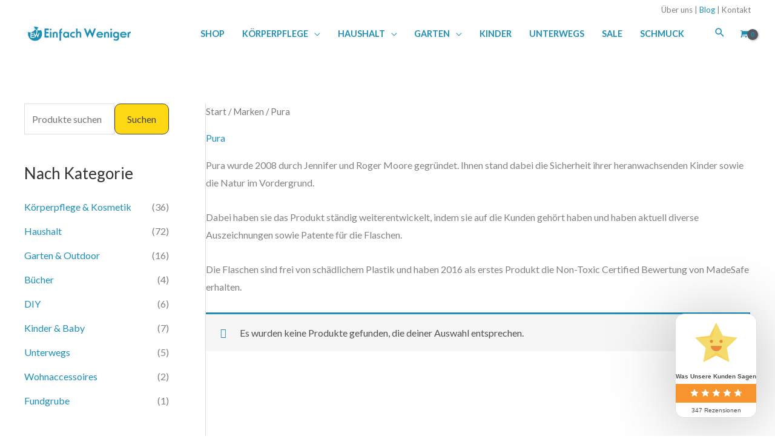

--- FILE ---
content_type: text/html; charset=UTF-8
request_url: https://einfachweniger.ch/marke/pura/
body_size: 62315
content:
<!DOCTYPE html>
<html lang="de" prefix="og: https://ogp.me/ns#">
<head>
<meta charset="UTF-8">
<meta name="viewport" content="width=device-width, initial-scale=1">
	<link rel="profile" href="https://gmpg.org/xfn/11"> 
	
<!-- Suchmaschinen-Optimierung durch Rank Math PRO - https://rankmath.com/ -->
<title>Alle Produkte von Pura - Einfach Weniger</title>
<style>.flying-press-lazy-bg{background-image:none!important;}</style>
<link rel='preload' href='https://einfachweniger.ch/wp-content/uploads/2022/11/logo-einfachweniger-vert-180x35.png' as='image' imagesrcset='https://einfachweniger.ch/wp-content/uploads/2022/11/logo-einfachweniger-vert-180x35.png 180w, https://einfachweniger.ch/wp-content/uploads/2022/11/logo-einfachweniger-vert-300x60.png 300w, https://einfachweniger.ch/wp-content/uploads/2022/11/logo-einfachweniger-vert.png 312w' imagesizes='(max-width: 180px) 100vw, 180px'/>
<link rel='preload' href='https://einfachweniger.ch/wp-content/cache/flying-press/S6uyw4BMUTPHjx4wXiWtFCc.woff2' as='font' type='font/woff2' fetchpriority='high' crossorigin='anonymous'><link rel='preload' href='https://einfachweniger.ch/wp-content/cache/flying-press/S6u9w4BMUTPHh6UVSwiPGQ3q5d0.woff2' as='font' type='font/woff2' fetchpriority='high' crossorigin='anonymous'><link rel='preload' href='https://einfachweniger.ch/wp-content/themes/astra/assets/fonts/astra.woff' as='font' type='font/woff' fetchpriority='high' crossorigin='anonymous'><link rel='preload' href='https://einfachweniger.ch/wp-content/plugins/woocommerce/assets/fonts/WooCommerce.woff' as='font' type='font/woff' fetchpriority='high' crossorigin='anonymous'>
<style id="flying-press-css">address,blockquote,body,dd,dl,dt,fieldset,figure,h1,h2,h3,h4,h5,h6,hr,html,iframe,legend,li,ol,p,pre,textarea,ul{font-size:100%;font-style:inherit;font-weight:inherit;vertical-align:baseline;border:0;outline:0;margin:0;padding:0}html{-webkit-text-size-adjust:100%;-ms-text-size-adjust:100%}body{margin:0}main,nav{display:block}a{background-color:#fff0}a:active{outline:0}a,a:focus,a:hover,a:visited{text-decoration:none}img{border:0}svg:not(:root){overflow:hidden}figure{margin:0}button,input,optgroup,select,textarea{color:inherit;font:inherit;margin:0}button{overflow:visible}button,select{text-transform:none}button,html input[type=button],input[type=reset],input[type=submit]{-webkit-appearance:button;cursor:pointer}button::-moz-focus-inner,input::-moz-focus-inner{border:0;padding:0}input{line-height:normal}input[type=checkbox],input[type=radio]{box-sizing:border-box;padding:0}input[type=number]::-webkit-inner-spin-button,input[type=number]::-webkit-outer-spin-button{height:auto}input[type=search]{-webkit-appearance:textfield;box-sizing:content-box}input[type=search]::-webkit-search-cancel-button,input[type=search]::-webkit-search-decoration{-webkit-appearance:none}.ast-container{max-width:100%}.ast-container,.ast-container-fluid{margin-left:auto;margin-right:auto;padding-left:20px;padding-right:20px}.ast-container-fluid:after,.ast-container:after{content:"";clear:both;display:table}h1,h2,h3,h4,h5,h6{clear:both}.entry-content :where(h1),h1{color:#808285;font-size:2em;line-height:1.2}.entry-content :where(h2),h2{color:#808285;font-size:1.7em;line-height:1.3}.entry-content :where(h4),h4{color:#808285;font-size:1.3em;line-height:1.5}html{box-sizing:border-box}*,:after,:before{box-sizing:inherit}body{color:#808285;background:#fff;font-style:normal}ol,ul{margin:0 0 1.5em 3em}ul{list-style:outside}li>ol,li>ul{margin-bottom:0;margin-left:1.5em}b,strong{font-weight:700}cite,dfn,em,i{font-style:italic}img{max-width:100%;height:auto}.ast-button,.button,button,input,select,textarea{color:#808285;vertical-align:baseline;margin:0;font-size:100%;font-weight:400}button,input{line-height:normal}.ast-button,.button,button,input[type=button],input[type=reset],input[type=submit]{border:1px solid;border-color:var(--ast-border-color);color:#fff;background:#e6e6e6;border-radius:2px;padding:.6em 1em .4em}.ast-button:focus,.ast-button:hover,.button:focus,.button:hover,button:focus,button:hover,input[type=button]:focus,input[type=button]:hover,input[type=reset]:focus,input[type=reset]:hover,input[type=submit]:focus,input[type=submit]:hover{color:#fff;border-color:var(--ast-border-color)}.ast-button:active,.ast-button:focus,.button:active,.button:focus,button:active,button:focus,input[type=button]:active,input[type=button]:focus,input[type=reset]:active,input[type=reset]:focus,input[type=submit]:active,input[type=submit]:focus{border-color:var(--ast-border-color);outline:0}input[type=email],input[type=password],input[type=search],input[type=tel],input[type=text],input[type=url],textarea{color:#666;border:1px solid var(--ast-border-color);-webkit-appearance:none;border-radius:2px}input[type=email]:focus,input[type=password]:focus,input[type=search]:focus,input[type=tel]:focus,input[type=text]:focus,input[type=url]:focus,textarea:focus{color:#111}a{color:#4169e1}a:focus,a:hover{color:#191970}a:focus{outline:thin dotted}a:hover{outline:0}.screen-reader-text{clip:rect(1px,1px,1px,1px);border:0;width:1px;height:1px;margin:-1px;padding:0;position:absolute;overflow:hidden;word-wrap:normal!important}.screen-reader-text:focus{color:#21759b;z-index:100000;background-color:#f1f1f1;border-radius:2px;width:auto;height:auto;padding:15px 23px 14px;font-size:.875rem;line-height:normal;text-decoration:none;display:block;top:5px;left:5px;box-shadow:0 0 2px 2px #0009;clip:auto!important}.aligncenter{clear:both;text-align:center;margin-left:auto;margin-right:auto;display:block}#primary:after,#primary:before,#secondary:after,#secondary:before,.ast-container:after,.ast-container:before,.ast-row:after,.ast-row:before,.clear:after,.clear:before,.sidebar-main:after,.sidebar-main:before,.site-content:after,.site-content:before,.site-footer:after,.site-footer:before,.site-header:after,.site-header:before,.site-main:after,.site-main:before{content:"";display:table}#primary:after,#secondary:after,.ast-container:after,.ast-row:after,.clear:after,.sidebar-main:after,.site-content:after,.site-footer:after,.site-header:after,.site-main:after{clear:both}.entry-content[data-ast-blocks-layout]>embed,.entry-content[data-ast-blocks-layout]>iframe,.entry-content[data-ast-blocks-layout]>object,embed,iframe,object{max-width:100%}::selection{color:#fff;background:#0274be}body{-webkit-font-smoothing:antialiased;-moz-osx-font-smoothing:grayscale}body:not(.logged-in),#page{position:relative}a,a:focus{text-decoration:none}.secondary a *,.site-footer a *,.site-header a *,a{transition:all .2s linear}img{vertical-align:middle}p{margin-bottom:1.75em}.ast-button,.button,input[type=button],input[type=submit]{box-shadow:none;text-shadow:none;border:0;border-radius:0;padding:18px 30px}.ast-button:hover,.button:hover,input[type=button]:hover,input[type=submit]:hover,.ast-button:active,.ast-button:focus,.button:active,.button:focus,input[type=button]:active,input[type=button]:focus,input[type=submit]:active,input[type=submit]:focus{box-shadow:none}.search-form .search-field{outline:0}.site .skip-link{color:#21759b;text-transform:none;background-color:#f1f1f1;outline:0;padding:15px 23px 14px;font-family:Montserrat,Helvetica Neue,sans-serif;font-size:14px;font-weight:700;text-decoration:none;display:block;top:-9999em;left:-9999em;box-shadow:0 0 1px 1px #0003}.site .skip-link:focus{clip:auto;z-index:100000;outline:thin dotted;width:auto;height:auto;top:7px;left:6px}input,select{line-height:1}.ast-button,.ast-custom-button,body,button,input[type=button],input[type=submit],textarea{line-height:1.85714}body{background-color:#fff}#page{display:block}#primary,#secondary{float:left;width:100%;display:block;position:relative}#primary{margin:4em 0}@media (width>=993px){.ast-left-sidebar #primary{padding-left:60px}}@media (width<=992px){.ast-left-sidebar #primary{padding-left:30px}}.ast-search-icon .astra-search-icon{font-size:1.3em}.main-navigation{-js-display:inline-flex;height:100%;display:inline-flex}.main-navigation ul{margin:0;padding-left:0;list-style:none;position:relative}.main-header-menu .menu-link,.main-header-menu>a{padding:0 1em;text-decoration:none;transition:all .2s linear;display:inline-block}.main-header-menu .menu-item{position:relative}.main-header-menu .menu-item.focus>.sub-menu,.main-header-menu .menu-item:hover>.sub-menu,.main-header-menu .menu-item>.sub-menu.toggled-on{visibility:visible;left:0;right:auto}.main-header-menu .sub-menu{z-index:99999;visibility:hidden;background:#fff;width:240px;position:absolute;top:100%;left:-999em}@media (width>=769px){.main-header-menu .sub-menu .menu-item.focus>.sub-menu,.main-header-menu .sub-menu .menu-item:hover>.sub-menu{left:100%;right:auto}}.main-header-menu .sub-menu .menu-link{word-wrap:break-word;padding:.9em 1em;display:block}.main-header-menu .sub-menu .menu-item:not(.menu-item-has-children) .menu-link .icon-arrow:first-of-type,#ast-desktop-header .main-header-menu .sub-menu .menu-item.menu-item-has-children>.menu-link .icon-arrow{display:none}#ast-desktop-header .main-header-menu .sub-menu .menu-item.menu-item-has-children>.menu-link .ast-header-navigation-arrow{position:absolute;top:50%;right:.6em;transform:translateY(-50%)rotate(270deg)}#ast-desktop-header .main-header-menu .sub-menu .menu-item.menu-item-has-children>.menu-link .ast-header-navigation-arrow .icon-arrow{display:block}#ast-desktop-header .main-header-menu .sub-menu .menu-item.menu-item-has-children>.menu-link .ast-header-navigation-arrow .icon-arrow svg{margin:0}.main-header-menu .sub-menu .sub-menu{top:0}.submenu-with-border .sub-menu{border-style:solid;border-width:1px}.submenu-with-border .sub-menu .menu-link{border-style:solid;border-width:0 0 1px}.submenu-with-border .sub-menu .sub-menu{top:-2px}.ast-desktop .submenu-with-border .sub-menu>.menu-item:last-child>.menu-link{border-bottom-style:none}.ast-button-wrap{display:inline-block}.ast-button-wrap button{box-shadow:none;border:none}.ast-button-wrap .menu-toggle{-webkit-font-smoothing:antialiased;-moz-osx-font-smoothing:grayscale;vertical-align:middle;border-radius:2px;width:2.2em;height:2.1em;padding:0;font-size:1.5em;font-weight:400;line-height:1.85714}.ast-button-wrap .menu-toggle.main-header-menu-toggle{text-align:center;width:auto;padding:0 .5em}.ast-button-wrap .menu-toggle:focus{outline:thin dotted}.header-main-layout-1 .ast-main-header-bar-alignment{margin-left:auto}.site-navigation{height:100%}.site-header .menu-link *{transition:none}.ast-icon.icon-arrow svg{width:.6em;height:.6em;margin-left:10px;position:relative}.ast-icon svg:not([fill]){fill:currentColor}body{overflow-x:hidden}.widget-title{margin-bottom:1em;font-weight:400;line-height:1.5}.widget{margin:0 0 2.8em}.widget:last-child{margin-bottom:0}.widget ul{margin:0;list-style-type:none}.widget_nav_menu ul ul.sub-menu{margin-top:.25em}.widget_nav_menu ul ul.sub-menu li{padding-left:20px}.widget_nav_menu ul ul.sub-menu a:after{left:-20px}.widget_nav_menu ul ul.sub-menu ul a:after{left:-40px}.widget_nav_menu ul ul.sub-menu ul ul a:after{left:-60px}.widget_nav_menu li{transition:all .2s linear}.ast-builder-grid-row{grid-column-gap:20px;overflow-wrap:anywhere;grid-template-columns:auto auto;align-items:center;display:grid}.ast-builder-grid-row>.site-header-section{flex-wrap:nowrap}.ast-builder-footer-grid-columns{grid-column-gap:50px}.ast-builder-layout-element{align-items:center}.site-header-section{align-items:center;height:100%;min-height:0}.site-header-section>*{padding:0 10px}.site-header-section>div:first-child{padding-left:0}.site-header-section>div:last-child{padding-right:0}.site-header-section .ast-builder-menu{align-items:center}.ast-grid-right-section{justify-content:flex-end}.ast-grid-right-section .ast-site-identity>:first-child{text-align:right}.ahfb-svg-iconset{-js-display:inline-flex;align-self:center;display:inline-flex}.ahfb-svg-iconset svg{width:17px;height:17px;transition:none}.ahfb-svg-iconset svg>*{transition:none}.ast-footer-copyright p{margin-bottom:0}.ast-builder-grid-row-container{align-content:center;display:grid}.main-header-bar .main-header-bar-navigation{height:100%}.ast-nav-menu .sub-menu{line-height:1.45}.ast-builder-menu .main-navigation{padding:0}.ast-builder-menu .main-navigation>ul{align-self:center}.ast-footer-copyright,.ast-footer-social-wrap,.site-footer-focus-item{width:100%}.site-footer-section{justify-content:center}.site-footer-section>*{margin-bottom:10px}.site-footer-section>:last-child{margin-bottom:0}.site-primary-footer-wrap{padding-top:45px;padding-bottom:45px}.site-above-footer-wrap,.site-below-footer-wrap{padding-top:20px;padding-bottom:20px}.menu-toggle .ast-close-svg{display:none}.ast-mobile-header-wrap .menu-toggle .mobile-menu-toggle-icon{-js-display:inline-flex;align-self:center;display:inline-flex}.ast-mobile-header-wrap .ast-button-wrap .menu-toggle.main-header-menu-toggle{-js-display:flex;align-items:center;width:auto;height:auto;display:flex}.menu-toggle .mobile-menu-toggle-icon{-js-display:inline-flex;align-self:center;display:inline-flex}.ast-button-wrap .menu-toggle.main-header-menu-toggle{-js-display:flex;align-items:center;padding:.5em;display:flex}.site-header{z-index:99;position:relative}.main-header-bar-wrap{position:relative}.main-header-bar{border-bottom-color:var(--ast-border-color);background-color:#fff;border-bottom-style:solid;margin-left:auto;margin-right:auto}.ast-desktop .main-header-menu.ast-menu-shadow .sub-menu{box-shadow:0 4px 10px -2px #0000001a}.site-branding{align-self:center;line-height:1}.ast-menu-toggle{color:inherit;background:0 0;border-style:dotted;border-color:#fff0;display:none}.ast-menu-toggle:focus,.ast-menu-toggle:hover{border-color:inherit;color:inherit;background:0 0}.ast-menu-toggle:focus{outline:thin dotted}.main-header-bar{z-index:4;position:relative}.main-header-bar .main-header-bar-navigation:empty{padding:0}.main-header-bar .main-header-bar-navigation .sub-menu{line-height:1.45}.main-header-bar .main-header-bar-navigation .menu-item-has-children>.menu-link:after{line-height:normal}.ast-site-identity{padding:1em 0}.ast-desktop .main-header-menu>.menu-item .sub-menu:before{content:"";width:100%;position:absolute;top:0;left:0;transform:translateY(-100%)}input[type=email],input[type=number],input[type=password],input[type=reset],input[type=search],input[type=tel],input[type=text],input[type=url],select,textarea{color:#666;border-style:solid;border-width:1px;border-color:var(--ast-border-color);background:var(--ast-comment-inputs-background);height:auto;box-shadow:none;box-sizing:border-box;border-radius:2px;padding:.75em;transition:all .2s linear}input[type=email]:focus,input[type=password]:focus,input[type=reset]:focus,input[type=search]:focus,input[type=tel]:focus,input[type=text]:focus,input[type=url]:focus,select:focus,textarea:focus{border-color:var(--ast-border-color);box-shadow:none;background-color:#fff}input[type=button],input[type=button]:focus,input[type=button]:hover,input[type=reset],input[type=reset]:focus,input[type=reset]:hover,input[type=submit],input[type=submit]:focus,input[type=submit]:hover{box-shadow:none}input[type=search]:focus{outline:thin dotted}input[type=range]{-webkit-appearance:none;border:none;width:100%;margin:5.7px 0;padding:0}input[type=range]:focus{outline:0}input[type=range]::-webkit-slider-runnable-track{cursor:pointer;background:#fff3;border:0 solid #fff;border-radius:13.6px;width:100%;height:8.6px;box-shadow:2.6px 2.6px .4px #ccc,0 0 2.6px #d9d9d9}input[type=range]::-webkit-slider-thumb{cursor:pointer;-webkit-appearance:none;background:#0274be;border:7.9px solid #0274be;border-radius:50px;width:20px;height:20px;margin-top:-5.7px;box-shadow:0 0 #ffdd005e,0 0 #ffe01a5e}input[type=range]:focus::-webkit-slider-runnable-track{background:#fff3}input[type=range]::-moz-range-track{cursor:pointer;background:#fff3;border:0 solid #fff;border-radius:13.6px;width:100%;height:8.6px;box-shadow:2.6px 2.6px .4px #ccc,0 0 2.6px #d9d9d9}input[type=range]::-moz-range-thumb{cursor:pointer;background:#0274be;border:7.9px solid #0274be;border-radius:50px;width:20px;height:20px;box-shadow:0 0 #ffdd005e,0 0 #ffe01a5e}input[type=range]::-ms-track{cursor:pointer;color:#fff0;background:0 0;border-color:#fff0;width:100%;height:8.6px}input[type=range]::-ms-fill-lower{background:#c7c7c733;border:0 solid #fff;border-radius:27.2px;box-shadow:2.6px 2.6px .4px #ccc,0 0 2.6px #d9d9d9}input[type=range]::-ms-fill-upper{background:#fff3;border:0 solid #fff;border-radius:27.2px;box-shadow:2.6px 2.6px .4px #ccc,0 0 2.6px #d9d9d9}input[type=range]::-ms-thumb{cursor:pointer;background:#0274be;border:7.9px solid #0274be;border-radius:50px;width:20px;height:8.6px;box-shadow:0 0 #ffdd005e,0 0 #ffe01a5e}input[type=range]:focus::-ms-fill-lower{background:#fff3}input[type=range]:focus::-ms-fill-upper{background:#fff3}input[type=color]{cursor:pointer;border:none;width:100px;height:30px;padding:0}input[type=color]::-webkit-color-swatch-wrapper{border:none;padding:0}input[type=color]::-webkit-color-swatch{border:none}.page-title{margin-bottom:1em;font-weight:400}.ast-flex{-js-display:flex;flex-wrap:wrap;display:flex}.ast-inline-flex{-js-display:inline-flex;flex-wrap:wrap;align-content:center;align-items:center;display:inline-flex}.ast-flex-grow-1{flex-grow:1}@font-face{font-display:swap;font-family:Lato;font-style:normal;font-weight:400;src:url(https://einfachweniger.ch/wp-content/cache/flying-press/S6uyw4BMUTPHjxAwXiWtFCfQ7A.woff2)format("woff2");unicode-range:U+100-2BA,U+2BD-2C5,U+2C7-2CC,U+2CE-2D7,U+2DD-2FF,U+304,U+308,U+329,U+1D00-1DBF,U+1E00-1E9F,U+1EF2-1EFF,U+2020,U+20A0-20AB,U+20AD-20C0,U+2113,U+2C60-2C7F,U+A720-A7FF}@font-face{font-display:swap;font-family:Lato;font-style:normal;font-weight:400;src:url(https://einfachweniger.ch/wp-content/cache/flying-press/S6uyw4BMUTPHjx4wXiWtFCc.woff2)format("woff2");unicode-range:U+??,U+131,U+152-153,U+2BB-2BC,U+2C6,U+2DA,U+2DC,U+304,U+308,U+329,U+2000-206F,U+20AC,U+2122,U+2191,U+2193,U+2212,U+2215,U+FEFF,U+FFFD}@font-face{font-display:swap;font-family:Lato;font-style:normal;font-weight:700;src:url(https://einfachweniger.ch/wp-content/cache/flying-press/S6u9w4BMUTPHh6UVSwaPGQ3q5d0N7w.woff2)format("woff2");unicode-range:U+100-2BA,U+2BD-2C5,U+2C7-2CC,U+2CE-2D7,U+2DD-2FF,U+304,U+308,U+329,U+1D00-1DBF,U+1E00-1E9F,U+1EF2-1EFF,U+2020,U+20A0-20AB,U+20AD-20C0,U+2113,U+2C60-2C7F,U+A720-A7FF}@font-face{font-display:swap;font-family:Lato;font-style:normal;font-weight:700;src:url(https://einfachweniger.ch/wp-content/cache/flying-press/S6u9w4BMUTPHh6UVSwiPGQ3q5d0.woff2)format("woff2");unicode-range:U+??,U+131,U+152-153,U+2BB-2BC,U+2C6,U+2DA,U+2DC,U+304,U+308,U+329,U+2000-206F,U+20AC,U+2122,U+2191,U+2193,U+2212,U+2215,U+FEFF,U+FFFD}@keyframes wc-skeleton-shimmer{}.screen-reader-text{clip:rect(1px,1px,1px,1px);clip-path:inset(50%);border:0;width:1px;height:1px;margin:-1px;padding:0;overflow:hidden;word-wrap:normal!important;overflow-wrap:normal!important;position:absolute!important}.screen-reader-text:focus{clip-path:none;color:#2b2d2f;z-index:100000;background-color:#fff;border-radius:3px;width:auto;height:auto;padding:15px 23px 14px;font-size:.875rem;font-weight:700;line-height:normal;text-decoration:none;display:block;top:5px;left:5px;box-shadow:0 0 2px 2px #0009;clip:auto!important}#cr_floatingtrustbadge{box-sizing:border-box;filter:drop-shadow(0 4px 54px #00000040);z-index:99999;cursor:pointer;border:1px solid;border-radius:15px;width:135px;margin:30px;display:block;position:fixed;bottom:0;right:0;overflow:hidden}#cr_floatingtrustbadge .cr-floatingbadge-background{width:100%;height:100%;position:absolute;top:0;left:0}#cr_floatingtrustbadge .cr-floatingbadge-background div{width:100%}#cr_floatingtrustbadge .cr-floatingbadge-background .cr-floatingbadge-background-top{height:115px}#cr_floatingtrustbadge .cr-floatingbadge-background .cr-floatingbadge-background-middle{height:31px}#cr_floatingtrustbadge .cr-floatingbadge-background .cr-floatingbadge-background-bottom{height:27px}#cr_floatingtrustbadge .cr-floatingbadge-top{height:92px;display:block;position:relative}#cr_floatingtrustbadge .cr-floatingbadge-top svg{margin-left:-35px;position:absolute;top:14px;left:50%}#cr_floatingtrustbadge img{border:0;width:100%;margin:0;display:block;position:relative}#cr_floatingtrustbadge .cr-floatingbadge-top .cr-floatingbadge-close{cursor:pointer;width:20px;height:20px;position:absolute;top:5px;right:5px}#cr_floatingtrustbadge .cr-floatingbadge-top .cr-floatingbadge-close svg{fill:#f8942d;width:16px;height:16px;margin:2px;display:block;position:absolute;top:0;left:0}#cr_floatingtrustbadge .cr-floatingbadge-top svg{width:70px;height:65px}.cr-badge{color:#1f1f1f;text-align:left;box-sizing:border-box;transform-origin:0;visibility:hidden;padding:40px;font-family:Open Sans,sans-serif;font-size:0;line-height:normal;text-decoration:none;display:inline-block;position:relative}.cr-badge .badge__store{white-space:nowrap;margin-bottom:12px;font-size:24px;font-weight:700}.cr-badge .badge__stars{margin-bottom:14px;margin-right:24px;display:inline-block}.cr-badge .badge__star{background-size:cover;width:36px;height:36px;margin-right:3px;display:inline-block;position:relative}.cr-badge .badge__reviews{padding-top:15px;padding-left:70px;font-size:16px}.cr-badge .badge__link,.cr-badge__wrap .badge__link{z-index:1;width:100%;height:100%;position:absolute;top:0;left:0}.cr-badge .badge__rating+.badge__stars{margin-left:15px}.badge_size_compact.cr-badge,.badge--wide-mobile.cr-badge{visibility:visible;flex-direction:column;width:100%;height:100%;margin:0;padding:0;font-family:sans-serif;display:block}.badge_size_compact.cr-badge .badge__verified,.badge--wide-mobile.cr-badge .badge__verified{color:#4c4c4c;text-align:center;margin-top:5px;margin-bottom:5px;font-size:10px;font-weight:700}.badge--wide-mobile.cr-badge .badge__verified{color:#fff;margin-bottom:13px;font-size:16px}.badge--wide-mobile.cr-badge .badge__store{color:#4d4d4d;justify-content:center;align-items:center;min-height:50px;margin-bottom:15px;padding:0 10px;font-size:28px;font-weight:700;line-height:30px;display:flex}.badge--wide-mobile.cr-badge .badge__store span{white-space:nowrap;text-overflow:ellipsis;text-align:center;min-width:234px;overflow:hidden}.cr-badge.badge_size_compact .badge__middle,.cr-badge.badge--wide-mobile .badge__middle{padding:10px 0 9px}.cr-badge.badge_size_compact .badge__stars,.cr-badge.badge--wide-mobile .badge__stars{justify-content:center;width:100%;margin:0;display:flex}.cr-badge.badge_size_compact .badge__star,.cr-badge.badge--wide-mobile .badge__star{color:#fff;width:14px;height:13px;margin:0 2px;position:relative}.cr-badge.badge_size_compact .badge__star svg,.cr-badge.badge--wide-mobile .badge__star svg{display:block}.cr-badge.badge_size_compact .badge__star-fill-container,.cr-badge.badge--wide-mobile .badge__star-fill-container{width:14px;height:13px;position:absolute;top:0;left:0;overflow:hidden}.cr-badge.badge_size_compact .badge__star-fill-container svg,.cr-badge.badge--wide-mobile .badge__star-fill-container svg{height:13px}.cr-badge.badge_size_compact .badge__rating,.cr-badge.badge--wide-mobile .badge__rating{text-align:center;color:#4c4c4c;font-size:12px}.cr-badge.badge_size_compact .badge__rating b,.cr-badge.badge--wide-mobile .badge__rating b{margin-left:8px}.cr-badge.badge_size_compact .badge__reviews,.cr-badge.badge--wide-mobile .badge__reviews{text-align:center;color:#4d4d4d;border-radius:0 0 15px 15px;padding:8px 0 6px;font-size:10px}.cr-badge.badge--wide-mobile .badge__middle{background-color:#fff0;padding-top:0;padding-bottom:20px}.cr-badge.badge--wide-mobile .badge__stars{margin-bottom:5px}.cr-badge.badge--wide-mobile .badge__star{color:#f8942d}.cr-badge.badge--wide-mobile .badge__reviews{border-top:1px solid #fff0;justify-content:center;align-items:center;min-height:37px;padding:0;font-size:13px;display:flex}.cr-badge.badge--wide-mobile .mb21{margin-bottom:21px}@media (width<=600px){#cr_floatingtrustbadge,#cr_floatingtrustbadge.cr-floatingbadge-big{display:none}}@keyframes cr-placeholder-load{0%{background-color:#dcdee2}50%{background-color:#ededed}to{background-color:#dcdee2}}@keyframes pulse{0%{fill:#fff}50%{fill:#a9a9a9}to{fill:#fff}}@font-face{font-display:swap;font-family:slick;font-weight:400;font-style:normal;src:url(https://einfachweniger.ch/wp-content/plugins/customer-reviews-woocommerce/fonts/slick.eot);src:url(https://einfachweniger.ch/wp-content/plugins/customer-reviews-woocommerce/fonts/slick.eot#iefix)format("embedded-opentype"),url(https://einfachweniger.ch/wp-content/plugins/customer-reviews-woocommerce/fonts/slick.woff)format("woff"),url(https://einfachweniger.ch/wp-content/plugins/customer-reviews-woocommerce/fonts/slick.ttf)format("truetype"),url(https://einfachweniger.ch/wp-content/plugins/customer-reviews-woocommerce/fonts/slick.svg#slick)format("svg")}.woocommerce img,.woocommerce-page img{max-width:100%;height:auto}@keyframes spin{to{transform:rotate(360deg)}}@keyframes dotPulse{0%{opacity:0;transform:scale(.1)}50%{opacity:1}}@font-face{font-display:swap;font-family:star;src:url(https://einfachweniger.ch/wp-content/plugins/woocommerce/assets/fonts/star.eot);src:url(https://einfachweniger.ch/wp-content/plugins/woocommerce/assets/fonts/star.eot#iefix)format("embedded-opentype"),url(https://einfachweniger.ch/wp-content/plugins/woocommerce/assets/fonts/star.woff)format("woff"),url(https://einfachweniger.ch/wp-content/plugins/woocommerce/assets/fonts/star.ttf)format("truetype"),url(https://einfachweniger.ch/wp-content/plugins/woocommerce/assets/fonts/star.svg#star)format("svg");font-weight:400;font-style:normal}@font-face{font-display:swap;font-family:WooCommerce;src:url(https://einfachweniger.ch/wp-content/plugins/woocommerce/assets/fonts/WooCommerce.eot);src:url(https://einfachweniger.ch/wp-content/plugins/woocommerce/assets/fonts/WooCommerce.eot#iefix)format("embedded-opentype"),url(https://einfachweniger.ch/wp-content/plugins/woocommerce/assets/fonts/WooCommerce.woff)format("woff"),url(https://einfachweniger.ch/wp-content/plugins/woocommerce/assets/fonts/WooCommerce.ttf)format("truetype"),url(https://einfachweniger.ch/wp-content/plugins/woocommerce/assets/fonts/WooCommerce.svg#WooCommerce)format("svg");font-weight:400;font-style:normal}.screen-reader-text{clip:rect(1px,1px,1px,1px);clip-path:inset(50%);border:0;width:1px;height:1px;margin:-1px;padding:0;position:absolute;overflow:hidden;word-wrap:normal!important}.ast-site-header-cart,.woocommerce .ast-site-header-cart{cursor:pointer;order:1;margin-bottom:0;margin-left:0;padding-left:0;list-style-type:none;position:relative}.ast-site-header-cart:focus .widget_shopping_cart,.ast-site-header-cart:hover .widget_shopping_cart,.woocommerce .ast-site-header-cart:focus .widget_shopping_cart,.woocommerce .ast-site-header-cart:hover .widget_shopping_cart{left:auto;right:0}.ast-site-header-cart .ast-site-header-cart-data .widget_shopping_cart_content>ul,.woocommerce .ast-site-header-cart .ast-site-header-cart-data .widget_shopping_cart_content>ul{text-align:left;border-top:0;width:auto;position:relative;top:auto;left:auto}.ast-site-header-cart .widget_shopping_cart,.woocommerce .ast-site-header-cart .widget_shopping_cart{z-index:999999;opacity:0;visibility:hidden;width:280px;font-size:.875em;line-height:1.618;transition:all .3s;display:block;position:absolute;top:100%;left:-999em}.ast-site-header-cart .widget_shopping_cart:after,.ast-site-header-cart .widget_shopping_cart:before,.woocommerce .ast-site-header-cart .widget_shopping_cart:after,.woocommerce .ast-site-header-cart .widget_shopping_cart:before{content:" ";pointer-events:none;border:solid #fff0;width:0;height:0;position:absolute;bottom:99.9%;left:auto;right:8px}.ast-site-header-cart .widget_shopping_cart:after,.woocommerce .ast-site-header-cart .widget_shopping_cart:after{border-width:6px;border-color:#fff0 #fff0 #fff;margin-bottom:-.3px;margin-left:-6px}.ast-site-header-cart .widget_shopping_cart:before,.woocommerce .ast-site-header-cart .widget_shopping_cart:before{border-color:#fff0;border-bottom-color:var(--ast-border-color);border-width:7px;margin-left:-12px;right:7px}.ast-site-header-cart:focus .widget_shopping_cart,.ast-site-header-cart:hover .widget_shopping_cart{opacity:1;visibility:visible}.ast-above-header-section-1 .ast-site-header-cart .widget_shopping_cart,.below-header-section-1 .ast-site-header-cart .widget_shopping_cart,.header-main-layout-3 .main-header-bar-wrap .ast-site-header-cart .widget_shopping_cart,.site-header-section-left .ast-site-header-cart .widget_shopping_cart,.woocommerce .ast-above-header-section-1 .ast-site-header-cart .widget_shopping_cart,.woocommerce .below-header-section-1 .ast-site-header-cart .widget_shopping_cart,.woocommerce .header-main-layout-3 .main-header-bar-wrap .ast-site-header-cart .widget_shopping_cart,.woocommerce .site-header-section-left .ast-site-header-cart .widget_shopping_cart{transition:left;left:0;right:auto}.ast-above-header-section-1 .ast-site-header-cart .widget_shopping_cart:after,.ast-above-header-section-1 .ast-site-header-cart .widget_shopping_cart:before,.below-header-section-1 .ast-site-header-cart .widget_shopping_cart:after,.below-header-section-1 .ast-site-header-cart .widget_shopping_cart:before,.header-main-layout-3 .main-header-bar-wrap .ast-site-header-cart .widget_shopping_cart:after,.header-main-layout-3 .main-header-bar-wrap .ast-site-header-cart .widget_shopping_cart:before,.site-header-section-left .ast-site-header-cart .widget_shopping_cart:after,.site-header-section-left .ast-site-header-cart .widget_shopping_cart:before,.woocommerce .ast-above-header-section-1 .ast-site-header-cart .widget_shopping_cart:after,.woocommerce .ast-above-header-section-1 .ast-site-header-cart .widget_shopping_cart:before,.woocommerce .below-header-section-1 .ast-site-header-cart .widget_shopping_cart:after,.woocommerce .below-header-section-1 .ast-site-header-cart .widget_shopping_cart:before,.woocommerce .header-main-layout-3 .main-header-bar-wrap .ast-site-header-cart .widget_shopping_cart:after,.woocommerce .header-main-layout-3 .main-header-bar-wrap .ast-site-header-cart .widget_shopping_cart:before,.woocommerce .site-header-section-left .ast-site-header-cart .widget_shopping_cart:after,.woocommerce .site-header-section-left .ast-site-header-cart .widget_shopping_cart:before{left:15px;right:auto}.ast-above-header-section-1 .ast-site-header-cart .widget_shopping_cart:before,.below-header-section-1 .ast-site-header-cart .widget_shopping_cart:before,.header-main-layout-3 .main-header-bar-wrap .ast-site-header-cart .widget_shopping_cart:before,.site-header-section-left .ast-site-header-cart .widget_shopping_cart:before,.woocommerce .ast-above-header-section-1 .ast-site-header-cart .widget_shopping_cart:before,.woocommerce .below-header-section-1 .ast-site-header-cart .widget_shopping_cart:before,.woocommerce .header-main-layout-3 .main-header-bar-wrap .ast-site-header-cart .widget_shopping_cart:before,.woocommerce .site-header-section-left .ast-site-header-cart .widget_shopping_cart:before{left:11px;right:auto}.woocommerce-js h2{margin-bottom:.7em}.woocommerce-js .woocommerce-breadcrumb{zoom:1;color:#777;margin:0 0 1em;padding:0;font-size:.92em}.woocommerce-js .woocommerce-breadcrumb:after,.woocommerce-js .woocommerce-breadcrumb:before{content:" ";display:table}.woocommerce-js .woocommerce-breadcrumb:after{clear:both}.woocommerce-js .woocommerce-breadcrumb a{color:#777}.woocommerce-js .widget_product_categories .product-categories .count{float:right}.woocommerce .widget_product_search button,.woocommerce-page .widget_product_search button{flex:none;padding:10px 20px}.woocommerce form .form-row textarea,.woocommerce input[type=email],.woocommerce input[type=number],.woocommerce input[type=password],.woocommerce input[type=reset],.woocommerce input[type=search],.woocommerce input[type=tel],.woocommerce input[type=text],.woocommerce input[type=url],.woocommerce textarea,.woocommerce-page form .form-row textarea,.woocommerce-page input[type=email],.woocommerce-page input[type=number],.woocommerce-page input[type=password],.woocommerce-page input[type=reset],.woocommerce-page input[type=search],.woocommerce-page input[type=tel],.woocommerce-page input[type=text],.woocommerce-page input[type=url],.woocommerce-page textarea{border-color:var(--ast-border-color);box-shadow:none;background-color:#fff;border-radius:0}.woocommerce form .form-row textarea:focus,.woocommerce input[type=email]:focus,.woocommerce input[type=number]:focus,.woocommerce input[type=password]:focus,.woocommerce input[type=reset]:focus,.woocommerce input[type=search]:focus,.woocommerce input[type=tel]:focus,.woocommerce input[type=text]:focus,.woocommerce input[type=url]:focus,.woocommerce textarea:focus,.woocommerce-page form .form-row textarea:focus,.woocommerce-page input[type=email]:focus,.woocommerce-page input[type=number]:focus,.woocommerce-page input[type=password]:focus,.woocommerce-page input[type=reset]:focus,.woocommerce-page input[type=search]:focus,.woocommerce-page input[type=tel]:focus,.woocommerce-page input[type=text]:focus,.woocommerce-page input[type=url]:focus,.woocommerce-page textarea:focus{box-shadow:none;border-color:var(--ast-border-color)}.woocommerce-error,.woocommerce-info,.woocommerce-message{color:#515151;zoom:1;word-wrap:break-word;background-color:#f7f6f7;border-top:3px solid #a46497;width:auto;margin:0 0 2em;padding:1em 2em 1em 3.5em;list-style:none;position:relative}.woocommerce-error:after,.woocommerce-error:before,.woocommerce-info:after,.woocommerce-info:before,.woocommerce-message:after,.woocommerce-message:before{content:" ";display:table}.woocommerce-error:after,.woocommerce-info:after,.woocommerce-message:after{clear:both}.woocommerce-error:before,.woocommerce-info:before,.woocommerce-message:before{content:"";font-family:WooCommerce;display:inline-block;position:absolute;top:1em;left:1.5em}.woocommerce-error li,.woocommerce-info li,.woocommerce-message li{margin-left:0!important;padding-left:0!important;list-style:none!important}.woocommerce-info{border-top-color:#1e85be}.woocommerce-info:before{color:#1e85be}.woocommerce .woocommerce,.woocommerce-account .woocommerce{zoom:1}.woocommerce .woocommerce:after,.woocommerce .woocommerce:before,.woocommerce-account .woocommerce:after,.woocommerce-account .woocommerce:before{content:" ";display:table}.woocommerce .woocommerce:after,.woocommerce-account .woocommerce:after{clear:both}#secondary .widget.woocommerce>li,#secondary .widget_layered_nav_filters>li{margin-bottom:0}.woocommerce-js .widget_shopping_cart .cart_list li,.woocommerce-js .widget_shopping_cart li,.woocommerce-js ul.product_list_widget .cart_list li,.woocommerce-js ul.product_list_widget li{border-bottom:1px solid var(--ast-border-color);min-height:5em;margin:0;padding:.6em 0 .6em 5em;line-height:1.5;position:relative}.woocommerce-js .widget_shopping_cart .cart_list li:last-child,.woocommerce-js .widget_shopping_cart li:last-child,.woocommerce-js ul.product_list_widget .cart_list li:last-child,.woocommerce-js ul.product_list_widget li:last-child{border-bottom:none}.woocommerce-js ul.product-categories>li{padding:2px 0}.woocommerce-js ul.product-categories>li:first-child{border:none}.woocommerce-product-search{display:flex}.woocommerce-product-search .search-field{border-top-right-radius:0;border-bottom-right-radius:0;flex:auto;width:100%}.woocommerce-product-search input[type=submit]{border-top-left-radius:0;border-bottom-left-radius:0;padding:10px 15px}@supports ((-moz-appearance:none)){.sidebar-main .widget_product_search .search-field{width:60%}}@-moz-document url-prefix(){}.ast-site-header-cart .widget_shopping_cart,.astra-cart-drawer{background-color:var(--ast-global-color-primary,var(--ast-global-color-5));border:1px solid var(--ast-border-color)}[class*=uagb-columns__columns-],.uagb-columns__inner-wrap{z-index:2;flex-wrap:nowrap;width:100%;margin-left:auto;margin-right:auto;display:flex;position:relative}@-webkit-keyframes sk-bouncedelay{0%,80%,to{-webkit-transform:scale(0);transform:scale(0)}40%{-webkit-transform:scale(1);transform:scale(1)}}@keyframes sk-bouncedelay{0%,80%,to{-webkit-transform:scale(0);transform:scale(0)}40%{-webkit-transform:scale(1);transform:scale(1)}}@media (width<=768px){#content:before{content:""}}@keyframes sk-bouncedelay{0%,to,80%{transform:scale(0)}40%{transform:scale(1)}}.ast-mobile-header-content .ast-builder-layout-element:not(.ast-builder-menu):not(.ast-header-divider-element),.ast-mobile-popup-content .ast-builder-layout-element:not(.ast-builder-menu):not(.ast-header-divider-element){padding:15px 20px}.site-footer-section{position:relative}.site-header .sticky-custom-logo{display:none}.site-above-header-wrap,.site-below-header-wrap,.site-primary-header-wrap{transition:all .2s linear}#ast-mobile-header .content-align-flex-start{max-height:60vh;overflow:auto}.ast-woo-mini-cart-wrapper{line-height:4;display:inline-block}.ast-woo-mini-cart-wrapper.bottom .widget_shopping_cart{box-shadow:0 2px 8px 1px #00000012}.ast-woo-mini-cart-wrapper.bottom .widget_shopping_cart:focus .widget_shopping_cart,.ast-woo-mini-cart-wrapper.bottom .widget_shopping_cart:hover .widget_shopping_cart{top:auto;bottom:100%}.ast-woo-mini-cart-wrapper.left .ast-site-header-cart .widget_shopping_cart{left:auto;right:0}.ast-woo-mini-cart-wrapper.left .ast-site-header-cart .widget_shopping_cart:before{left:auto;right:10px}.ast-woo-mini-cart-wrapper.left .ast-site-header-cart .widget_shopping_cart:after{left:auto;right:13px}@keyframes ast-qv-spin{to{transform:rotate(360deg)}}.astra-full-megamenu-wrapper{z-index:99999}.ast-desktop .ast-mega-menu-enabled .astra-megamenu-li .astra-megamenu.sub-menu>.menu-item{display:none}.ast-desktop .ast-mega-menu-enabled .astra-megamenu-li .menu-item:hover>.menu-link{background-color:#fff0}.ast-desktop .ast-mega-menu-enabled .astra-megamenu-li .astra-megamenu{opacity:0;visibility:hidden}.ast-desktop .ast-mega-menu-enabled .astra-megamenu-li .astra-megamenu .ast-header-navigation-arrow{display:none}.ast-desktop .ast-mega-menu-enabled .menu-item-has-children.astra-megamenu-li.menu-item .astra-megamenu.sub-menu .menu-item>.menu-link:after{content:""}.ast-desktop .ast-mega-menu-enabled .menu-item-has-children.astra-megamenu-li.menu-item .astra-megamenu.sub-menu .menu-item>.menu-link .ast-icon.icon-arrow{display:none}.ast-desktop .ast-mega-menu-enabled .astra-megamenu-li .sub-menu .menu-link,.ast-desktop .ast-mega-menu-enabled.submenu-with-border .astra-megamenu-li .sub-menu .menu-link{border:none}.ast-desktop .ast-mega-menu-enabled .astra-megamenu-li:hover .astra-megamenu{opacity:1;visibility:visible;-js-display:flex;padding:15px;display:flex}.ast-desktop .ast-mega-menu-enabled .astra-megamenu-li:hover .astra-megamenu>.menu-item{padding-left:15px;padding-right:15px}.ast-desktop .ast-mega-menu-enabled .astra-megamenu-li:hover .astra-megamenu>.menu-item:first-child{padding-left:0}.ast-desktop .ast-mega-menu-enabled .astra-megamenu-li:hover .astra-megamenu>.menu-item:last-child{padding-right:0}.ast-desktop .ast-mega-menu-enabled .astra-megamenu-li:hover .astra-megamenu>.menu-item{opacity:1;flex:1;display:block}.ast-desktop .ast-mega-menu-enabled .astra-megamenu-li:hover .astra-megamenu .sub-menu{opacity:1;visibility:visible;background-color:#fff0;display:block;transform:none}.ast-desktop .ast-mega-menu-enabled .astra-megamenu-li:hover .astra-megamenu.sub-menu .sub-menu{border:none}.ast-desktop .ast-mega-menu-enabled .astra-megamenu-li:hover .astra-megamenu.sub-menu>.menu-item .sub-menu{width:100%;margin:auto;position:static}.ast-desktop .ast-mega-menu-enabled .astra-megamenu-li:hover .astra-megamenu.sub-menu>.menu-item .sub-menu .menu-item{width:100%}.ast-desktop .ast-mega-menu-enabled .astra-megamenu-li:hover .astra-megamenu.sub-menu .menu-item:last-child{border-right:none}.ast-desktop .ast-mega-menu-enabled .astra-megamenu-li:hover .astra-full-megamenu-wrapper{opacity:1;visibility:visible}.ast-desktop .ast-mega-menu-enabled .astra-megamenu-li:hover .astra-full-megamenu-wrapper .astra-megamenu{-js-display:flex;display:flex}.ast-desktop .ast-mega-menu-enabled :not(.menu-container-width-mega).astra-megamenu-li:hover .astra-megamenu .sub-menu .menu-item{width:100%}.ast-desktop .ast-mega-menu-enabled :not(.menu-container-width-mega).astra-megamenu-li:hover .astra-megamenu.sub-menu .menu-item .sub-menu{min-width:100%}.ast-desktop .ast-mega-menu-enabled .astra-full-megamenu-wrapper{opacity:0;visibility:hidden;background:#fff;position:absolute;top:100%}.ast-desktop .ast-mega-menu-enabled .astra-full-megamenu-wrapper .astra-megamenu.sub-menu{border-width:0;margin:0 auto;padding-left:0;padding-right:0;display:none;position:relative;top:0;left:0}.ast-desktop .submenu-with-border .astra-full-megamenu-wrapper{border-style:solid;border-width:1px}.ast-desktop .submenu-with-border .astra-megamenu{border-width:1px}.site-header .menu-text{transition:none}.ast-desktop .ast-mega-menu-enabled.ast-above-header-menu>.menu-item-has-children>.menu-link:after,.ast-desktop .ast-mega-menu-enabled.ast-below-header-menu>.menu-item-has-children>.menu-link:after,.ast-desktop .ast-mega-menu-enabled.main-header-menu>.menu-item-has-children>.menu-link:after{content:"";margin:0}.ast-desktop .ast-above-header-menu .astra-mega-menu-width-full,.ast-desktop .ast-above-header-menu .astra-mega-menu-width-full-stretched,.ast-desktop .ast-below-header-menu .astra-mega-menu-width-full,.ast-desktop .ast-below-header-menu .astra-mega-menu-width-full-stretched,.ast-desktop .astra-mega-menu-width-full,.ast-desktop .astra-mega-menu-width-full-stretched{background:0 0}.ast-desktop .main-header-menu>.menu-item .astra-full-megamenu-wrapper:before{content:"";width:100%;position:absolute;top:0;left:0;transform:translateY(-100%)}.ast-desktop .main-header-menu.ast-menu-shadow .astra-full-megamenu-wrapper .sub-menu,.ast-desktop .main-header-menu.ast-menu-shadow .astra-megamenu .sub-menu{box-shadow:none}.ast-desktop .main-header-menu.ast-menu-shadow .astra-full-megamenu-wrapper{box-shadow:0 4px 10px -2px #0000001a}.ast-hidden{display:none!important}.main-header-bar-wrap .ast-search-box.header-cover{z-index:7}.ast-search-box.full-screen,.ast-search-box.header-cover{opacity:0;width:100%;height:100%;transition:opacity .3s ease-in-out,display .3s ease-in-out;display:none}.ast-search-box.full-screen .search-field,.ast-search-box.header-cover .search-field{color:#fafafa;box-shadow:none;text-align:left;background:0 0;border:0;padding:0}.ast-search-box.full-screen .ast-search-wrapper,.ast-search-box.header-cover .ast-search-wrapper{width:100%;position:absolute;top:50%;left:50%;transform:translate(-50%,-50%)}.ast-search-box.full-screen .ast-search-wrapper .search-form,.ast-search-box.header-cover .ast-search-wrapper .search-form{line-height:normal}.ast-search-box.full-screen #close,.ast-search-box.header-cover #close{color:#fafafa;cursor:pointer;z-index:9;font-size:2em;font-weight:400;transform:rotate(0)}.ast-search-box.full-screen .search-field::-webkit-input-placeholder,.ast-search-box.header-cover .search-field::-webkit-input-placeholder{color:#fafafa}.ast-search-box.full-screen .search-field:-moz-placeholder-shown,.ast-search-box.header-cover .search-field:-moz-placeholder-shown{color:#fafafa}.ast-search-box.full-screen .search-field::-moz-placeholder,.ast-search-box.header-cover .search-field::-moz-placeholder{color:#fafafa}.ast-search-box.full-screen .search-field:-ms-placeholder-shown,.ast-search-box.header-cover .search-field:-ms-placeholder-shown{color:#fafafa}.ast-search-box.header-cover{z-index:10;background:#191919f5;position:absolute;top:0}.ast-search-box.header-cover .search-field{width:100%;font-size:2em;line-height:2}.ast-search-box.header-cover .ast-container{position:relative}.ast-search-box.header-cover .close,.ast-search-box.header-cover .search-submit,.ast-search-box.header-cover .search-text-wrap{display:inline-block}.ast-search-box.header-cover .search-text-wrap{vertical-align:middle;width:calc(100% - 2.5em)}.ast-search-box.header-cover #close{vertical-align:middle;backface-visibility:hidden}.tnp-field input[type=submit]{position:inherit}.tnp-subscription-minimal{box-sizing:border-box;width:100%;margin:10px 0}.tnp-subscription-minimal form{white-space:nowrap;border:0;width:auto;margin:0;padding:0}.tnp-subscription-minimal input.tnp-email,.tnp-subscription-minimal input.tnp-name{box-sizing:border-box;color:#444;background-color:#f4f4f4;border:1px solid #ddd;border-radius:0;width:70%;max-width:300px;margin-right:10px;padding:10px;font-size:14px;line-height:20px;display:inline-block}.tnp-subscription-minimal .tnp-privacy-field{margin-top:10px}.tnp-subscription-minimal input.tnp-submit{box-sizing:border-box;width:29%;text-shadow:none;color:#fff;background-color:#444;background-image:none;border:1px #ddd;border-radius:0;margin:0;padding:10px;font-size:14px;line-height:20px;display:inline-block}@media (width<=525px){.tnp-subscription-minimal.with-name input.tnp-email,.tnp-subscription-minimal.with-name input.tnp-name,.tnp-subscription-minimal input.tnp-submit{width:100%;max-width:100%;margin:0 0 .5rem;display:block}}@font-face{font-display:swap;font-family:FontAwesomePB;src:url(https://einfachweniger.ch/wp-content/plugins/woocommerce-product-bundles/assets/fonts/fa-pb-615.eot);src:url(https://einfachweniger.ch/wp-content/plugins/woocommerce-product-bundles/assets/fonts/fa-pb-615.eot#iefix)format("embedded-opentype"),url(https://einfachweniger.ch/wp-content/plugins/woocommerce-product-bundles/assets/fonts/fa-pb-615.woff2)format("woff2"),url(https://einfachweniger.ch/wp-content/plugins/woocommerce-product-bundles/assets/fonts/fa-pb-615.woff2)format("woff"),url(https://einfachweniger.ch/wp-content/plugins/woocommerce-product-bundles/assets/fonts/fa-pb-615.ttf)format("truetype"),url(https://einfachweniger.ch/wp-content/plugins/woocommerce-product-bundles/assets/fonts/fa-pb-615.svg#fapbregular)format("svg");font-weight:400;font-style:normal}@font-face{font-display:swap;font-family:"Lato","Roboto",sans-serif;src:local(Lato),url(https://fonts.gstatic.com/s/lato/v17/S6uyw4BMUTPHjxAwXjeu.woff2)format("woff2");unicode-range:U+100-24F,U+259,U+1E??,U+2020,U+20A0-20AB,U+20AD-20CF,U+2113,U+2C60-2C7F,U+A720-A7FF}.main-navigation .main-header-menu>.menu-item>.astra-full-megamenu-wrapper>.sub-menu>.menu-item>a{text-transform:uppercase}.ast-desktop .ast-mega-menu-enabled .astra-megamenu-li .astra-megamenu.sub-menu>.menu-item .sub-menu .menu-item a{text-transform:none;padding-top:0;padding-bottom:0;font-size:smaller;font-weight:400}.main-navigation .astra-full-megamenu-wrapper .astra-megamenu.sub-menu{flex-wrap:wrap;justify-content:space-between;gap:10px;display:flex}.main-navigation .main-header-menu>.menu-item>.astra-full-megamenu-wrapper>.sub-menu>.menu-item{box-sizing:border-box;flex:0 calc(20% - 10px)}.main-navigation .main-header-menu>.menu-item>.astra-full-megamenu-wrapper>.sub-menu>.menu-item:nth-child(5n+1){padding-left:0}.main-navigation .astra-full-megamenu-wrapper .astra-megamenu.sub-menu{justify-content:flex-start}.ast-desktop .submenu-with-border .astra-full-megamenu-wrapper{background-color:#eee;border-style:none;border-width:0}@font-face{font-display:swap;font-family:FontAwesomePB;src:url(https://einfachweniger.ch/wp-content/plugins/woocommerce-product-bundles/assets/fonts/fa-pb-615.eot);src:url(https://einfachweniger.ch/wp-content/plugins/woocommerce-product-bundles/assets/fonts/fa-pb-615.eot#iefix)format("embedded-opentype"),url(https://einfachweniger.ch/wp-content/plugins/woocommerce-product-bundles/assets/fonts/fa-pb-615.woff2)format("woff2"),url(https://einfachweniger.ch/wp-content/plugins/woocommerce-product-bundles/assets/fonts/fa-pb-615.woff2)format("woff"),url(https://einfachweniger.ch/wp-content/plugins/woocommerce-product-bundles/assets/fonts/fa-pb-615.ttf)format("truetype"),url(https://einfachweniger.ch/wp-content/plugins/woocommerce-product-bundles/assets/fonts/fa-pb-615.svg#fapbregular)format("svg");font-weight:400;font-style:normal}.astra-search-shortcode{padding:0 1em;display:inline-block;position:relative}.astra-search-shortcode.cover{position:static}.ast-search-box.header-cover{z-index:10;inset:0}</style>
<meta name="description" content="Pura Trinkflaschen aus Edelstahl wachsen, abhängig vom Flaschen Trinkaufsatz, mit. Pura kann von der Babyflasche bis zur Sportflasche flexibel eingesetzt werden."/>
<meta name="robots" content="follow, noindex"/>
<meta property="og:locale" content="de_DE" />
<meta property="og:type" content="article" />
<meta property="og:title" content="Alle Produkte von Pura - Einfach Weniger" />
<meta property="og:description" content="Pura Trinkflaschen aus Edelstahl wachsen, abhängig vom Flaschen Trinkaufsatz, mit. Pura kann von der Babyflasche bis zur Sportflasche flexibel eingesetzt werden." />
<meta property="og:url" content="https://einfachweniger.ch/marke/pura/" />
<meta property="og:site_name" content="Einfach Weniger" />
<meta property="article:publisher" content="http://facebook.com/einfachweniger" />
<meta property="og:image" content="https://einfachweniger.ch/wp-content/uploads/2019/02/einfach-weniger-logo-vert-web.png" />
<meta property="og:image:secure_url" content="https://einfachweniger.ch/wp-content/uploads/2019/02/einfach-weniger-logo-vert-web.png" />
<meta property="og:image:width" content="400" />
<meta property="og:image:height" content="215" />
<meta property="og:image:alt" content="EinfachWeniger" />
<meta property="og:image:type" content="image/png" />
<meta name="twitter:card" content="summary_large_image" />
<meta name="twitter:title" content="Alle Produkte von Pura - Einfach Weniger" />
<meta name="twitter:description" content="Pura Trinkflaschen aus Edelstahl wachsen, abhängig vom Flaschen Trinkaufsatz, mit. Pura kann von der Babyflasche bis zur Sportflasche flexibel eingesetzt werden." />
<meta name="twitter:image" content="https://einfachweniger.ch/wp-content/uploads/2019/02/einfach-weniger-logo-vert-web.png" />
<script type="application/ld+json" class="rank-math-schema">{"@context":"https://schema.org","@graph":[{"@type":"Organization","@id":"https://einfachweniger.ch/#organization","name":"Einfach Weniger","sameAs":["http://facebook.com/einfachweniger"]},{"@type":"WebSite","@id":"https://einfachweniger.ch/#website","url":"https://einfachweniger.ch","name":"Einfach Weniger","publisher":{"@id":"https://einfachweniger.ch/#organization"},"inLanguage":"de"},{"@type":"BreadcrumbList","@id":"https://einfachweniger.ch/marke/pura/#breadcrumb","itemListElement":[{"@type":"ListItem","position":"1","item":{"@id":"http://einfachweniger.ch","name":"Home"}},{"@type":"ListItem","position":"2","item":{"@id":"https://einfachweniger.ch/marke/pura/","name":"Pura"}}]},{"@type":"CollectionPage","@id":"https://einfachweniger.ch/marke/pura/#webpage","url":"https://einfachweniger.ch/marke/pura/","name":"Alle Produkte von Pura - Einfach Weniger","isPartOf":{"@id":"https://einfachweniger.ch/#website"},"inLanguage":"de","breadcrumb":{"@id":"https://einfachweniger.ch/marke/pura/#breadcrumb"}}]}</script>
<!-- /Rank Math WordPress SEO Plugin -->

<link rel='dns-prefetch' href='//www.googletagmanager.com' />
<link rel='dns-prefetch' href='//capi-automation.s3.us-east-2.amazonaws.com' />

<link rel="alternate" type="application/rss+xml" title="Einfach Weniger &raquo; Feed" href="https://einfachweniger.ch/feed/" />
<link rel="alternate" type="application/rss+xml" title="Einfach Weniger &raquo; Kommentar-Feed" href="https://einfachweniger.ch/comments/feed/" />
<link rel="alternate" type="application/rss+xml" title="Einfach Weniger &raquo; Pura Marke Feed" href="https://einfachweniger.ch/marke/pura/feed/" />
<style id='wp-img-auto-sizes-contain-inline-css'>img:is([sizes=auto i],[sizes^="auto," i]){contain-intrinsic-size:3000px 1500px}
/*# sourceURL=wp-img-auto-sizes-contain-inline-css */</style>
<link rel='stylesheet' id='astra-theme-css-css' media='all'  data-href="https://einfachweniger.ch/wp-content/cache/flying-press/3dfca5cc20c9.frontend.min.css"/>
<style id='astra-theme-css-inline-css'>.ast-no-sidebar .entry-content .alignfull {margin-left: calc( -50vw + 50%);margin-right: calc( -50vw + 50%);max-width: 100vw;width: 100vw;}.ast-no-sidebar .entry-content .alignwide {margin-left: calc(-41vw + 50%);margin-right: calc(-41vw + 50%);max-width: unset;width: unset;}.ast-no-sidebar .entry-content .alignfull .alignfull,.ast-no-sidebar .entry-content .alignfull .alignwide,.ast-no-sidebar .entry-content .alignwide .alignfull,.ast-no-sidebar .entry-content .alignwide .alignwide,.ast-no-sidebar .entry-content .wp-block-column .alignfull,.ast-no-sidebar .entry-content .wp-block-column .alignwide{width: 100%;margin-left: auto;margin-right: auto;}.wp-block-gallery,.blocks-gallery-grid {margin: 0;}.wp-block-separator {max-width: 100px;}.wp-block-separator.is-style-wide,.wp-block-separator.is-style-dots {max-width: none;}.entry-content .has-2-columns .wp-block-column:first-child {padding-right: 10px;}.entry-content .has-2-columns .wp-block-column:last-child {padding-left: 10px;}@media (max-width: 782px) {.entry-content .wp-block-columns .wp-block-column {flex-basis: 100%;}.entry-content .has-2-columns .wp-block-column:first-child {padding-right: 0;}.entry-content .has-2-columns .wp-block-column:last-child {padding-left: 0;}}body .entry-content .wp-block-latest-posts {margin-left: 0;}body .entry-content .wp-block-latest-posts li {list-style: none;}.ast-no-sidebar .ast-container .entry-content .wp-block-latest-posts {margin-left: 0;}.ast-header-break-point .entry-content .alignwide {margin-left: auto;margin-right: auto;}.entry-content .blocks-gallery-item img {margin-bottom: auto;}.wp-block-pullquote {border-top: 4px solid #555d66;border-bottom: 4px solid #555d66;color: #40464d;}:root{--ast-post-nav-space:0;--ast-container-default-xlg-padding:6.67em;--ast-container-default-lg-padding:5.67em;--ast-container-default-slg-padding:4.34em;--ast-container-default-md-padding:3.34em;--ast-container-default-sm-padding:6.67em;--ast-container-default-xs-padding:2.4em;--ast-container-default-xxs-padding:1.4em;--ast-code-block-background:#EEEEEE;--ast-comment-inputs-background:#FAFAFA;--ast-normal-container-width:1200px;--ast-narrow-container-width:750px;--ast-blog-title-font-weight:normal;--ast-blog-meta-weight:inherit;--ast-global-color-primary:var(--ast-global-color-5);--ast-global-color-secondary:var(--ast-global-color-4);--ast-global-color-alternate-background:var(--ast-global-color-7);--ast-global-color-subtle-background:var(--ast-global-color-6);--ast-bg-style-guide:var( --ast-global-color-secondary,--ast-global-color-5 );--ast-shadow-style-guide:0px 0px 4px 0 #00000057;--ast-global-dark-bg-style:#fff;--ast-global-dark-lfs:#fbfbfb;--ast-widget-bg-color:#fafafa;--ast-wc-container-head-bg-color:#fbfbfb;--ast-title-layout-bg:#eeeeee;--ast-search-border-color:#e7e7e7;--ast-lifter-hover-bg:#e6e6e6;--ast-gallery-block-color:#000;--srfm-color-input-label:var(--ast-global-color-2);}html{font-size:100%;}a,.page-title{color:#1c8eb8;}a:hover,a:focus{color:#1c8eb8;}body,button,input,select,textarea,.ast-button,.ast-custom-button{font-family:'Lato',sans-serif;font-weight:400;font-size:16px;font-size:1rem;}blockquote{color:#000000;}h1,h2,h3,h4,h5,h6,.entry-content :where(h1,h2,h3,h4,h5,h6),.entry-content :where(h1,h2,h3,h4,h5,h6) a,.site-title,.site-title a{font-family:'Lato',sans-serif;font-weight:700;}.ast-site-identity .site-title a{color:var(--ast-global-color-2);}.site-title{font-size:35px;font-size:2.1875rem;display:none;}header .custom-logo-link img{max-width:180px;width:180px;}.astra-logo-svg{width:180px;}.site-header .site-description{font-size:15px;font-size:0.9375rem;display:none;}.entry-title{font-size:30px;font-size:1.875rem;}.archive .ast-article-post .ast-article-inner,.blog .ast-article-post .ast-article-inner,.archive .ast-article-post .ast-article-inner:hover,.blog .ast-article-post .ast-article-inner:hover{overflow:hidden;}h1,.entry-content :where(h1),.entry-content :where(h1) a{font-size:58px;font-size:3.625rem;font-family:'Lato',sans-serif;line-height:1.4em;}h2,.entry-content :where(h2),.entry-content :where(h2) a{font-size:42px;font-size:2.625rem;font-family:'Lato',sans-serif;line-height:1.3em;}h3,.entry-content :where(h3),.entry-content :where(h3) a{font-size:30px;font-size:1.875rem;font-family:'Lato',sans-serif;line-height:1.3em;}h4,.entry-content :where(h4),.entry-content :where(h4) a{font-size:20px;font-size:1.25rem;line-height:1.2em;font-family:'Lato',sans-serif;}h5,.entry-content :where(h5),.entry-content :where(h5) a{font-size:18px;font-size:1.125rem;line-height:1.2em;font-family:'Lato',sans-serif;}h6,.entry-content :where(h6),.entry-content :where(h6) a{font-size:15px;font-size:0.9375rem;line-height:1.25em;font-family:'Lato',sans-serif;}::selection{background-color:#54595f;color:#ffffff;}body,h1,h2,h3,h4,h5,h6,.entry-title a,.entry-content :where(h1,h2,h3,h4,h5,h6),.entry-content :where(h1,h2,h3,h4,h5,h6) a{color:#333333;}.tagcloud a:hover,.tagcloud a:focus,.tagcloud a.current-item{color:#ffffff;border-color:#1c8eb8;background-color:#1c8eb8;}input:focus,input[type="text"]:focus,input[type="email"]:focus,input[type="url"]:focus,input[type="password"]:focus,input[type="reset"]:focus,input[type="search"]:focus,textarea:focus{border-color:#1c8eb8;}input[type="radio"]:checked,input[type=reset],input[type="checkbox"]:checked,input[type="checkbox"]:hover:checked,input[type="checkbox"]:focus:checked,input[type=range]::-webkit-slider-thumb{border-color:#1c8eb8;background-color:#1c8eb8;box-shadow:none;}.site-footer a:hover + .post-count,.site-footer a:focus + .post-count{background:#1c8eb8;border-color:#1c8eb8;}.single .nav-links .nav-previous,.single .nav-links .nav-next{color:#1c8eb8;}.entry-meta,.entry-meta *{line-height:1.45;color:#1c8eb8;}.entry-meta a:not(.ast-button):hover,.entry-meta a:not(.ast-button):hover *,.entry-meta a:not(.ast-button):focus,.entry-meta a:not(.ast-button):focus *,.page-links > .page-link,.page-links .page-link:hover,.post-navigation a:hover{color:#1c8eb8;}#cat option,.secondary .calendar_wrap thead a,.secondary .calendar_wrap thead a:visited{color:#1c8eb8;}.secondary .calendar_wrap #today,.ast-progress-val span{background:#1c8eb8;}.secondary a:hover + .post-count,.secondary a:focus + .post-count{background:#1c8eb8;border-color:#1c8eb8;}.calendar_wrap #today > a{color:#ffffff;}.page-links .page-link,.single .post-navigation a{color:#1c8eb8;}.ast-search-menu-icon .search-form button.search-submit{padding:0 4px;}.ast-search-menu-icon form.search-form{padding-right:0;}.ast-search-menu-icon.slide-search input.search-field{width:0;}.ast-header-search .ast-search-menu-icon.ast-dropdown-active .search-form,.ast-header-search .ast-search-menu-icon.ast-dropdown-active .search-field:focus{transition:all 0.2s;}.search-form input.search-field:focus{outline:none;}.widget-title,.widget .wp-block-heading{font-size:22px;font-size:1.375rem;color:#333333;}.single .ast-author-details .author-title{color:#1c8eb8;}#secondary,#secondary button,#secondary input,#secondary select,#secondary textarea{font-size:16px;font-size:1rem;}.ast-search-menu-icon.slide-search a:focus-visible:focus-visible,.astra-search-icon:focus-visible,#close:focus-visible,a:focus-visible,.ast-menu-toggle:focus-visible,.site .skip-link:focus-visible,.wp-block-loginout input:focus-visible,.wp-block-search.wp-block-search__button-inside .wp-block-search__inside-wrapper,.ast-header-navigation-arrow:focus-visible,.woocommerce .wc-proceed-to-checkout > .checkout-button:focus-visible,.woocommerce .woocommerce-MyAccount-navigation ul li a:focus-visible,.ast-orders-table__row .ast-orders-table__cell:focus-visible,.woocommerce .woocommerce-order-details .order-again > .button:focus-visible,.woocommerce .woocommerce-message a.button.wc-forward:focus-visible,.woocommerce #minus_qty:focus-visible,.woocommerce #plus_qty:focus-visible,a#ast-apply-coupon:focus-visible,.woocommerce .woocommerce-info a:focus-visible,.woocommerce .astra-shop-summary-wrap a:focus-visible,.woocommerce a.wc-forward:focus-visible,#ast-apply-coupon:focus-visible,.woocommerce-js .woocommerce-mini-cart-item a.remove:focus-visible,#close:focus-visible,.button.search-submit:focus-visible,#search_submit:focus,.normal-search:focus-visible,.ast-header-account-wrap:focus-visible,.woocommerce .ast-on-card-button.ast-quick-view-trigger:focus,.astra-cart-drawer-close:focus,.ast-single-variation:focus,.ast-woocommerce-product-gallery__image:focus,.ast-button:focus,.woocommerce-product-gallery--with-images [data-controls="prev"]:focus-visible,.woocommerce-product-gallery--with-images [data-controls="next"]:focus-visible,.ast-builder-button-wrap:has(.ast-custom-button-link:focus),.ast-builder-button-wrap .ast-custom-button-link:focus{outline-style:dotted;outline-color:inherit;outline-width:thin;}input:focus,input[type="text"]:focus,input[type="email"]:focus,input[type="url"]:focus,input[type="password"]:focus,input[type="reset"]:focus,input[type="search"]:focus,input[type="number"]:focus,textarea:focus,.wp-block-search__input:focus,[data-section="section-header-mobile-trigger"] .ast-button-wrap .ast-mobile-menu-trigger-minimal:focus,.ast-mobile-popup-drawer.active .menu-toggle-close:focus,.woocommerce-ordering select.orderby:focus,#ast-scroll-top:focus,#coupon_code:focus,.woocommerce-page #comment:focus,.woocommerce #reviews #respond input#submit:focus,.woocommerce a.add_to_cart_button:focus,.woocommerce .button.single_add_to_cart_button:focus,.woocommerce .woocommerce-cart-form button:focus,.woocommerce .woocommerce-cart-form__cart-item .quantity .qty:focus,.woocommerce .woocommerce-billing-fields .woocommerce-billing-fields__field-wrapper .woocommerce-input-wrapper > .input-text:focus,.woocommerce #order_comments:focus,.woocommerce #place_order:focus,.woocommerce .woocommerce-address-fields .woocommerce-address-fields__field-wrapper .woocommerce-input-wrapper > .input-text:focus,.woocommerce .woocommerce-MyAccount-content form button:focus,.woocommerce .woocommerce-MyAccount-content .woocommerce-EditAccountForm .woocommerce-form-row .woocommerce-Input.input-text:focus,.woocommerce .ast-woocommerce-container .woocommerce-pagination ul.page-numbers li a:focus,body #content .woocommerce form .form-row .select2-container--default .select2-selection--single:focus,#ast-coupon-code:focus,.woocommerce.woocommerce-js .quantity input[type=number]:focus,.woocommerce-js .woocommerce-mini-cart-item .quantity input[type=number]:focus,.woocommerce p#ast-coupon-trigger:focus{border-style:dotted;border-color:inherit;border-width:thin;}input{outline:none;}.woocommerce-js input[type=text]:focus,.woocommerce-js input[type=email]:focus,.woocommerce-js textarea:focus,input[type=number]:focus,.comments-area textarea#comment:focus,.comments-area textarea#comment:active,.comments-area .ast-comment-formwrap input[type="text"]:focus,.comments-area .ast-comment-formwrap input[type="text"]:active{outline-style:unset;outline-color:inherit;outline-width:thin;}.site-logo-img img{ transition:all 0.2s linear;}body .ast-oembed-container *{position:absolute;top:0;width:100%;height:100%;left:0;}body .wp-block-embed-pocket-casts .ast-oembed-container *{position:unset;}.ast-single-post-featured-section + article {margin-top: 2em;}.site-content .ast-single-post-featured-section img {width: 100%;overflow: hidden;object-fit: cover;}.ast-separate-container .site-content .ast-single-post-featured-section + article {margin-top: -80px;z-index: 9;position: relative;border-radius: 4px;}@media (min-width: 1136px) {.ast-no-sidebar .site-content .ast-article-image-container--wide {margin-left: -120px;margin-right: -120px;max-width: unset;width: unset;}.ast-left-sidebar .site-content .ast-article-image-container--wide,.ast-right-sidebar .site-content .ast-article-image-container--wide {margin-left: -10px;margin-right: -10px;}.site-content .ast-article-image-container--full {margin-left: calc( -50vw + 50%);margin-right: calc( -50vw + 50%);max-width: 100vw;width: 100vw;}.ast-left-sidebar .site-content .ast-article-image-container--full,.ast-right-sidebar .site-content .ast-article-image-container--full {margin-left: -10px;margin-right: -10px;max-width: inherit;width: auto;}}.site > .ast-single-related-posts-container {margin-top: 0;}@media (min-width: 1136px) {.ast-desktop .ast-container--narrow {max-width: var(--ast-narrow-container-width);margin: 0 auto;}}#secondary {margin: 4em 0 2.5em;word-break: break-word;line-height: 2;}#secondary li {margin-bottom: 0.25em;}#secondary li:last-child {margin-bottom: 0;}@media (max-width: 768px) {.js_active .ast-plain-container.ast-single-post #secondary {margin-top: 1.5em;}}.ast-separate-container.ast-two-container #secondary .widget {background-color: #fff;padding: 2em;margin-bottom: 2em;}@media (min-width: 993px) {.ast-left-sidebar #secondary {padding-right: 60px;}.ast-right-sidebar #secondary {padding-left: 60px;}}@media (max-width: 993px) {.ast-right-sidebar #secondary {padding-left: 30px;}.ast-left-sidebar #secondary {padding-right: 30px;}}@media (max-width:1135.9px){#ast-desktop-header{display:none;}}@media (min-width:1136px){#ast-mobile-header{display:none;}}.wp-block-buttons.aligncenter{justify-content:center;}@media (max-width:782px){.entry-content .wp-block-columns .wp-block-column{margin-left:0px;}}.wp-block-image.aligncenter{margin-left:auto;margin-right:auto;}.wp-block-table.aligncenter{margin-left:auto;margin-right:auto;}.wp-block-buttons .wp-block-button.is-style-outline .wp-block-button__link.wp-element-button,.ast-outline-button,.wp-block-uagb-buttons-child .uagb-buttons-repeater.ast-outline-button{border-color:#1c8eb8;border-top-width:2px;border-right-width:2px;border-bottom-width:2px;border-left-width:2px;font-family:inherit;font-weight:inherit;line-height:1em;border-top-left-radius:0px;border-top-right-radius:0px;border-bottom-right-radius:0px;border-bottom-left-radius:0px;}.wp-block-button.is-style-outline .wp-block-button__link:hover,.wp-block-buttons .wp-block-button.is-style-outline .wp-block-button__link:focus,.wp-block-buttons .wp-block-button.is-style-outline > .wp-block-button__link:not(.has-text-color):hover,.wp-block-buttons .wp-block-button.wp-block-button__link.is-style-outline:not(.has-text-color):hover,.ast-outline-button:hover,.ast-outline-button:focus,.wp-block-uagb-buttons-child .uagb-buttons-repeater.ast-outline-button:hover,.wp-block-uagb-buttons-child .uagb-buttons-repeater.ast-outline-button:focus{background-color:#22936f;}.wp-block-button .wp-block-button__link.wp-element-button.is-style-outline:not(.has-background),.wp-block-button.is-style-outline>.wp-block-button__link.wp-element-button:not(.has-background),.ast-outline-button{background-color:#1c8eb8;}.entry-content[data-ast-blocks-layout] > figure{margin-bottom:1em;}.review-rating{display:flex;align-items:center;order:2;}@media (max-width:1135px){.ast-left-sidebar #content > .ast-container{display:flex;flex-direction:column-reverse;width:100%;}.ast-separate-container .ast-article-post,.ast-separate-container .ast-article-single{padding:1.5em 2.14em;}.ast-author-box img.avatar{margin:20px 0 0 0;}}@media (max-width:1135px){#secondary.secondary{padding-top:0;}.ast-separate-container.ast-right-sidebar #secondary{padding-left:1em;padding-right:1em;}.ast-separate-container.ast-two-container #secondary{padding-left:0;padding-right:0;}.ast-page-builder-template .entry-header #secondary,.ast-page-builder-template #secondary{margin-top:1.5em;}}@media (max-width:1135px){.ast-right-sidebar #primary{padding-right:0;}.ast-page-builder-template.ast-left-sidebar #secondary,.ast-page-builder-template.ast-right-sidebar #secondary{padding-right:20px;padding-left:20px;}.ast-right-sidebar #secondary,.ast-left-sidebar #primary{padding-left:0;}.ast-left-sidebar #secondary{padding-right:0;}}@media (min-width:1136px){.ast-separate-container.ast-right-sidebar #primary,.ast-separate-container.ast-left-sidebar #primary{border:0;}.search-no-results.ast-separate-container #primary{margin-bottom:4em;}}@media (min-width:1136px){.ast-right-sidebar #primary{border-right:1px solid var(--ast-border-color);}.ast-left-sidebar #primary{border-left:1px solid var(--ast-border-color);}.ast-right-sidebar #secondary{border-left:1px solid var(--ast-border-color);margin-left:-1px;}.ast-left-sidebar #secondary{border-right:1px solid var(--ast-border-color);margin-right:-1px;}.ast-separate-container.ast-two-container.ast-right-sidebar #secondary{padding-left:30px;padding-right:0;}.ast-separate-container.ast-two-container.ast-left-sidebar #secondary{padding-right:30px;padding-left:0;}.ast-separate-container.ast-right-sidebar #secondary,.ast-separate-container.ast-left-sidebar #secondary{border:0;margin-left:auto;margin-right:auto;}.ast-separate-container.ast-two-container #secondary .widget:last-child{margin-bottom:0;}}.menu-toggle,button,.ast-button,.ast-custom-button,.button,input#submit,input[type="button"],input[type="submit"],input[type="reset"]{color:var(--ast-global-color-7);border-color:var(--ast-global-color-7);background-color:#ffd814;border-top-left-radius:10px;border-top-right-radius:10px;border-bottom-right-radius:10px;border-bottom-left-radius:10px;padding-top:10px;padding-right:20px;padding-bottom:10px;padding-left:20px;font-family:inherit;font-weight:inherit;}button:focus,.menu-toggle:hover,button:hover,.ast-button:hover,.ast-custom-button:hover .button:hover,.ast-custom-button:hover,input[type=reset]:hover,input[type=reset]:focus,input#submit:hover,input#submit:focus,input[type="button"]:hover,input[type="button"]:focus,input[type="submit"]:hover,input[type="submit"]:focus{color:#ffffff;background-color:var(--ast-global-color-0);border-color:var(--ast-global-color-0);}@media (max-width:1135px){.ast-mobile-header-stack .main-header-bar .ast-search-menu-icon{display:inline-block;}.ast-header-break-point.ast-header-custom-item-outside .ast-mobile-header-stack .main-header-bar .ast-search-icon{margin:0;}.ast-comment-avatar-wrap img{max-width:2.5em;}.ast-comment-meta{padding:0 1.8888em 1.3333em;}.ast-separate-container .ast-comment-list li.depth-1{padding:1.5em 2.14em;}.ast-separate-container .comment-respond{padding:2em 2.14em;}}@media (min-width:544px){.ast-container{max-width:100%;}}@media (max-width:544px){.ast-separate-container .ast-article-post,.ast-separate-container .ast-article-single,.ast-separate-container .comments-title,.ast-separate-container .ast-archive-description{padding:1.5em 1em;}.ast-separate-container #content .ast-container{padding-left:0.54em;padding-right:0.54em;}.ast-separate-container .ast-comment-list .bypostauthor{padding:.5em;}.ast-search-menu-icon.ast-dropdown-active .search-field{width:170px;}.ast-separate-container #secondary{padding-top:0;}.ast-separate-container.ast-two-container #secondary .widget{margin-bottom:1.5em;padding-left:1em;padding-right:1em;}} #ast-mobile-header .ast-site-header-cart-li a{pointer-events:none;}@media (min-width:545px){.ast-page-builder-template .comments-area,.single.ast-page-builder-template .entry-header,.single.ast-page-builder-template .post-navigation,.single.ast-page-builder-template .ast-single-related-posts-container{max-width:1240px;margin-left:auto;margin-right:auto;}}body,.ast-separate-container{background-color:#ffffff;background-image:none;}.ast-no-sidebar.ast-separate-container .entry-content .alignfull {margin-left: -6.67em;margin-right: -6.67em;width: auto;}@media (max-width: 1200px) {.ast-no-sidebar.ast-separate-container .entry-content .alignfull {margin-left: -2.4em;margin-right: -2.4em;}}@media (max-width: 768px) {.ast-no-sidebar.ast-separate-container .entry-content .alignfull {margin-left: -2.14em;margin-right: -2.14em;}}@media (max-width: 544px) {.ast-no-sidebar.ast-separate-container .entry-content .alignfull {margin-left: -1em;margin-right: -1em;}}.ast-no-sidebar.ast-separate-container .entry-content .alignwide {margin-left: -20px;margin-right: -20px;}.ast-no-sidebar.ast-separate-container .entry-content .wp-block-column .alignfull,.ast-no-sidebar.ast-separate-container .entry-content .wp-block-column .alignwide {margin-left: auto;margin-right: auto;width: 100%;}@media (max-width:1135px){.site-title{display:none;}.site-header .site-description{display:none;}h1,.entry-content :where(h1),.entry-content :where(h1) a{font-size:30px;}h2,.entry-content :where(h2),.entry-content :where(h2) a{font-size:25px;}h3,.entry-content :where(h3),.entry-content :where(h3) a{font-size:20px;}.astra-logo-svg{width:120px;}header .custom-logo-link img,.ast-header-break-point .site-logo-img .custom-mobile-logo-link img{max-width:120px;width:120px;}}@media (max-width:544px){.site-title{display:none;}.site-header .site-description{display:none;}h1,.entry-content :where(h1),.entry-content :where(h1) a{font-size:30px;}h2,.entry-content :where(h2),.entry-content :where(h2) a{font-size:25px;}h3,.entry-content :where(h3),.entry-content :where(h3) a{font-size:20px;}}@media (max-width:1135px){html{font-size:91.2%;}}@media (max-width:544px){html{font-size:91.2%;}}@media (min-width:1136px){.ast-container{max-width:1240px;}}@font-face{font-display:swap;font-family: "Astra";src: url(https://einfachweniger.ch/wp-content/themes/astra/assets/fonts/astra.woff) format("woff"),url(https://einfachweniger.ch/wp-content/themes/astra/assets/fonts/astra.ttf) format("truetype"),url(https://einfachweniger.ch/wp-content/themes/astra/assets/fonts/astra.svg#astra) format("svg");font-weight: normal;font-style: normal;}@media (min-width:1136px){.blog .site-content > .ast-container,.archive .site-content > .ast-container,.search .site-content > .ast-container{max-width:1200px;}}.ast-blog-layout-6-grid .ast-blog-featured-section:before { content: ""; }.cat-links.badge a,.tags-links.badge a {padding: 4px 8px;border-radius: 3px;font-weight: 400;}.cat-links.underline a,.tags-links.underline a{text-decoration: underline;}@media (min-width:1136px){.main-header-menu .sub-menu .menu-item.ast-left-align-sub-menu:hover > .sub-menu,.main-header-menu .sub-menu .menu-item.ast-left-align-sub-menu.focus > .sub-menu{margin-left:-2px;}}.site .comments-area{padding-bottom:3em;}.footer-widget-area[data-section^="section-fb-html-"] .ast-builder-html-element{text-align:center;}.astra-icon-down_arrow::after {content: "\e900";font-family: Astra;}.astra-icon-close::after {content: "\e5cd";font-family: Astra;}.astra-icon-drag_handle::after {content: "\e25d";font-family: Astra;}.astra-icon-format_align_justify::after {content: "\e235";font-family: Astra;}.astra-icon-menu::after {content: "\e5d2";font-family: Astra;}.astra-icon-reorder::after {content: "\e8fe";font-family: Astra;}.astra-icon-search::after {content: "\e8b6";font-family: Astra;}.astra-icon-zoom_in::after {content: "\e56b";font-family: Astra;}.astra-icon-check-circle::after {content: "\e901";font-family: Astra;}.astra-icon-shopping-cart::after {content: "\f07a";font-family: Astra;}.astra-icon-shopping-bag::after {content: "\f290";font-family: Astra;}.astra-icon-shopping-basket::after {content: "\f291";font-family: Astra;}.astra-icon-circle-o::after {content: "\e903";font-family: Astra;}.astra-icon-certificate::after {content: "\e902";font-family: Astra;}blockquote {padding: 1.2em;}.ast-header-break-point .ast-mobile-header-wrap .ast-above-header-wrap .main-header-bar-navigation .inline-on-mobile .menu-item .menu-link,.ast-header-break-point .ast-mobile-header-wrap .ast-main-header-wrap .main-header-bar-navigation .inline-on-mobile .menu-item .menu-link,.ast-header-break-point .ast-mobile-header-wrap .ast-below-header-wrap .main-header-bar-navigation .inline-on-mobile .menu-item .menu-link {border: none;}.ast-header-break-point .ast-mobile-header-wrap .ast-above-header-wrap .main-header-bar-navigation .inline-on-mobile .menu-item-has-children > .ast-menu-toggle::before,.ast-header-break-point .ast-mobile-header-wrap .ast-main-header-wrap .main-header-bar-navigation .inline-on-mobile .menu-item-has-children > .ast-menu-toggle::before,.ast-header-break-point .ast-mobile-header-wrap .ast-below-header-wrap .main-header-bar-navigation .inline-on-mobile .menu-item-has-children > .ast-menu-toggle::before {font-size: .6rem;}.ast-header-break-point .ast-mobile-header-wrap .ast-flex.inline-on-mobile {flex-wrap: unset;}.ast-header-break-point .ast-mobile-header-wrap .ast-flex.inline-on-mobile .menu-item.ast-submenu-expanded > .sub-menu .menu-link {padding: .1em 1em;}.ast-header-break-point .ast-mobile-header-wrap .ast-flex.inline-on-mobile .menu-item.ast-submenu-expanded > .sub-menu > .menu-item .ast-menu-toggle::before {transform: rotate(-90deg);}.ast-header-break-point .ast-mobile-header-wrap .ast-flex.inline-on-mobile .menu-item.ast-submenu-expanded > .sub-menu > .menu-item.ast-submenu-expanded .ast-menu-toggle::before {transform: rotate(-270deg);}.ast-header-break-point .ast-mobile-header-wrap .ast-flex.inline-on-mobile .menu-item > .sub-menu > .menu-item .menu-link:before {content: none;}.ast-header-break-point .ast-mobile-header-wrap .ast-flex.inline-on-mobile {flex-wrap: unset;}.ast-header-break-point .ast-mobile-header-wrap .ast-flex.inline-on-mobile .menu-item.ast-submenu-expanded > .sub-menu .menu-link {padding: .1em 1em;}.ast-header-break-point .ast-mobile-header-wrap .ast-flex.inline-on-mobile .menu-item.ast-submenu-expanded > .sub-menu > .menu-item .ast-menu-toggle::before {transform: rotate(-90deg);}.ast-header-break-point .ast-mobile-header-wrap .ast-flex.inline-on-mobile .menu-item.ast-submenu-expanded > .sub-menu > .menu-item.ast-submenu-expanded .ast-menu-toggle::before {transform: rotate(-270deg);}.ast-header-break-point .ast-mobile-header-wrap .ast-flex.inline-on-mobile .menu-item > .sub-menu > .menu-item .menu-link:before {content: none;}.ast-header-break-point .inline-on-mobile .sub-menu {width: 150px;}.ast-header-break-point .ast-mobile-header-wrap .ast-flex.inline-on-mobile .menu-item.menu-item-has-children {margin-right: 10px;}.ast-header-break-point .ast-mobile-header-wrap .ast-flex.inline-on-mobile .menu-item.ast-submenu-expanded > .sub-menu {display: block;position: absolute;right: auto;left: 0;}.ast-header-break-point .ast-mobile-header-wrap .ast-flex.inline-on-mobile .menu-item.ast-submenu-expanded > .sub-menu .menu-item .ast-menu-toggle {padding: 0;right: 1em;}.ast-header-break-point .ast-mobile-header-wrap .ast-flex.inline-on-mobile .menu-item.ast-submenu-expanded > .sub-menu > .menu-item > .sub-menu {left: 100%;right: auto;}.ast-header-break-point .ast-mobile-header-wrap .ast-flex.inline-on-mobile .ast-menu-toggle {right: -15px;}.ast-header-break-point .ast-mobile-header-wrap .ast-flex.inline-on-mobile .menu-item.menu-item-has-children {margin-right: 10px;}.ast-header-break-point .ast-mobile-header-wrap .ast-flex.inline-on-mobile .menu-item.ast-submenu-expanded > .sub-menu {display: block;position: absolute;right: auto;left: 0;}.ast-header-break-point .ast-mobile-header-wrap .ast-flex.inline-on-mobile .menu-item.ast-submenu-expanded > .sub-menu > .menu-item > .sub-menu {left: 100%;right: auto;}.ast-header-break-point .ast-mobile-header-wrap .ast-flex.inline-on-mobile .ast-menu-toggle {right: -15px;}:root .has-ast-global-color-0-color{color:var(--ast-global-color-0);}:root .has-ast-global-color-0-background-color{background-color:var(--ast-global-color-0);}:root .wp-block-button .has-ast-global-color-0-color{color:var(--ast-global-color-0);}:root .wp-block-button .has-ast-global-color-0-background-color{background-color:var(--ast-global-color-0);}:root .has-ast-global-color-1-color{color:var(--ast-global-color-1);}:root .has-ast-global-color-1-background-color{background-color:var(--ast-global-color-1);}:root .wp-block-button .has-ast-global-color-1-color{color:var(--ast-global-color-1);}:root .wp-block-button .has-ast-global-color-1-background-color{background-color:var(--ast-global-color-1);}:root .has-ast-global-color-2-color{color:var(--ast-global-color-2);}:root .has-ast-global-color-2-background-color{background-color:var(--ast-global-color-2);}:root .wp-block-button .has-ast-global-color-2-color{color:var(--ast-global-color-2);}:root .wp-block-button .has-ast-global-color-2-background-color{background-color:var(--ast-global-color-2);}:root .has-ast-global-color-3-color{color:var(--ast-global-color-3);}:root .has-ast-global-color-3-background-color{background-color:var(--ast-global-color-3);}:root .wp-block-button .has-ast-global-color-3-color{color:var(--ast-global-color-3);}:root .wp-block-button .has-ast-global-color-3-background-color{background-color:var(--ast-global-color-3);}:root .has-ast-global-color-4-color{color:var(--ast-global-color-4);}:root .has-ast-global-color-4-background-color{background-color:var(--ast-global-color-4);}:root .wp-block-button .has-ast-global-color-4-color{color:var(--ast-global-color-4);}:root .wp-block-button .has-ast-global-color-4-background-color{background-color:var(--ast-global-color-4);}:root .has-ast-global-color-5-color{color:var(--ast-global-color-5);}:root .has-ast-global-color-5-background-color{background-color:var(--ast-global-color-5);}:root .wp-block-button .has-ast-global-color-5-color{color:var(--ast-global-color-5);}:root .wp-block-button .has-ast-global-color-5-background-color{background-color:var(--ast-global-color-5);}:root .has-ast-global-color-6-color{color:var(--ast-global-color-6);}:root .has-ast-global-color-6-background-color{background-color:var(--ast-global-color-6);}:root .wp-block-button .has-ast-global-color-6-color{color:var(--ast-global-color-6);}:root .wp-block-button .has-ast-global-color-6-background-color{background-color:var(--ast-global-color-6);}:root .has-ast-global-color-7-color{color:var(--ast-global-color-7);}:root .has-ast-global-color-7-background-color{background-color:var(--ast-global-color-7);}:root .wp-block-button .has-ast-global-color-7-color{color:var(--ast-global-color-7);}:root .wp-block-button .has-ast-global-color-7-background-color{background-color:var(--ast-global-color-7);}:root .has-ast-global-color-8-color{color:var(--ast-global-color-8);}:root .has-ast-global-color-8-background-color{background-color:var(--ast-global-color-8);}:root .wp-block-button .has-ast-global-color-8-color{color:var(--ast-global-color-8);}:root .wp-block-button .has-ast-global-color-8-background-color{background-color:var(--ast-global-color-8);}:root{--ast-global-color-0:#0170B9;--ast-global-color-1:#3a3a3a;--ast-global-color-2:#3a3a3a;--ast-global-color-3:#4B4F58;--ast-global-color-4:#F5F5F5;--ast-global-color-5:#FFFFFF;--ast-global-color-6:#E5E5E5;--ast-global-color-7:#424242;--ast-global-color-8:#000000;}:root {--ast-border-color : #dddddd;}.ast-breadcrumbs .trail-browse,.ast-breadcrumbs .trail-items,.ast-breadcrumbs .trail-items li{display:inline-block;margin:0;padding:0;border:none;background:inherit;text-indent:0;text-decoration:none;}.ast-breadcrumbs .trail-browse{font-size:inherit;font-style:inherit;font-weight:inherit;color:inherit;}.ast-breadcrumbs .trail-items{list-style:none;}.trail-items li::after{padding:0 0.3em;content:"\00bb";}.trail-items li:last-of-type::after{display:none;}h1,h2,h3,h4,h5,h6,.entry-content :where(h1,h2,h3,h4,h5,h6){color:var(--ast-global-color-2);}@media (max-width:1135px){.ast-builder-grid-row-container.ast-builder-grid-row-tablet-3-firstrow .ast-builder-grid-row > *:first-child,.ast-builder-grid-row-container.ast-builder-grid-row-tablet-3-lastrow .ast-builder-grid-row > *:last-child{grid-column:1 / -1;}}@media (max-width:544px){.ast-builder-grid-row-container.ast-builder-grid-row-mobile-3-firstrow .ast-builder-grid-row > *:first-child,.ast-builder-grid-row-container.ast-builder-grid-row-mobile-3-lastrow .ast-builder-grid-row > *:last-child{grid-column:1 / -1;}}.ast-builder-layout-element[data-section="title_tagline"]{display:flex;}@media (max-width:1135px){.ast-header-break-point .ast-builder-layout-element[data-section="title_tagline"]{display:flex;}}@media (max-width:544px){.ast-header-break-point .ast-builder-layout-element[data-section="title_tagline"]{display:flex;}}.ast-builder-menu-1{font-family:inherit;font-weight:700;text-transform:uppercase;}.ast-builder-menu-1 .menu-item > .menu-link{font-size:0.9em;color:#1c8eb8;}.ast-builder-menu-1 .menu-item > .ast-menu-toggle{color:#1c8eb8;}.ast-builder-menu-1 .menu-item:hover > .menu-link,.ast-builder-menu-1 .inline-on-mobile .menu-item:hover > .ast-menu-toggle{color:#209281;}.ast-builder-menu-1 .menu-item:hover > .ast-menu-toggle{color:#209281;}.ast-builder-menu-1 .menu-item.current-menu-item > .menu-link,.ast-builder-menu-1 .inline-on-mobile .menu-item.current-menu-item > .ast-menu-toggle,.ast-builder-menu-1 .current-menu-ancestor > .menu-link{color:#209281;}.ast-builder-menu-1 .menu-item.current-menu-item > .ast-menu-toggle{color:#209281;}.ast-builder-menu-1 .sub-menu,.ast-builder-menu-1 .inline-on-mobile .sub-menu{border-top-width:1px;border-bottom-width:1px;border-right-width:1px;border-left-width:1px;border-color:#dddddd;border-style:solid;}.ast-builder-menu-1 .sub-menu .sub-menu{top:-1px;}.ast-builder-menu-1 .main-header-menu > .menu-item > .sub-menu,.ast-builder-menu-1 .main-header-menu > .menu-item > .astra-full-megamenu-wrapper{margin-top:0px;}.ast-desktop .ast-builder-menu-1 .main-header-menu > .menu-item > .sub-menu:before,.ast-desktop .ast-builder-menu-1 .main-header-menu > .menu-item > .astra-full-megamenu-wrapper:before{height:calc( 0px + 1px + 5px );}.ast-desktop .ast-builder-menu-1 .menu-item .sub-menu .menu-link,.ast-header-break-point .main-navigation ul .menu-item .menu-link{border-bottom-width:1px;border-color:#eaeaea;border-style:solid;}.ast-desktop .ast-builder-menu-1 .menu-item .sub-menu:last-child > .menu-item > .menu-link,.ast-header-break-point .main-navigation ul .menu-item .menu-link{border-bottom-width:1px;}.ast-desktop .ast-builder-menu-1 .menu-item:last-child > .menu-item > .menu-link{border-bottom-width:0;}@media (max-width:1135px){.ast-header-break-point .ast-builder-menu-1 .menu-item.menu-item-has-children > .ast-menu-toggle{top:0;}.ast-builder-menu-1 .inline-on-mobile .menu-item.menu-item-has-children > .ast-menu-toggle{right:-15px;}.ast-builder-menu-1 .menu-item-has-children > .menu-link:after{content:unset;}.ast-builder-menu-1 .main-header-menu > .menu-item > .sub-menu,.ast-builder-menu-1 .main-header-menu > .menu-item > .astra-full-megamenu-wrapper{margin-top:0;}}@media (max-width:544px){.ast-header-break-point .ast-builder-menu-1 .menu-item.menu-item-has-children > .ast-menu-toggle{top:0;}.ast-builder-menu-1 .main-header-menu > .menu-item > .sub-menu,.ast-builder-menu-1 .main-header-menu > .menu-item > .astra-full-megamenu-wrapper{margin-top:0;}}.ast-builder-menu-1{display:flex;}@media (max-width:1135px){.ast-header-break-point .ast-builder-menu-1{display:flex;}}@media (max-width:544px){.ast-header-break-point .ast-builder-menu-1{display:flex;}}.ast-builder-html-element img.alignnone{display:inline-block;}.ast-builder-html-element p:first-child{margin-top:0;}.ast-builder-html-element p:last-child{margin-bottom:0;}.ast-header-break-point .main-header-bar .ast-builder-html-element{line-height:1.85714285714286;}.ast-header-html-1 .ast-builder-html-element{font-size:15px;font-size:0.9375rem;}.ast-header-html-1{font-size:15px;font-size:0.9375rem;}.ast-header-html-1{display:flex;}@media (max-width:1135px){.ast-header-break-point .ast-header-html-1{display:flex;}}@media (max-width:544px){.ast-header-break-point .ast-header-html-1{display:flex;}}.ast-header-html-4 .ast-builder-html-element{font-size:15px;font-size:0.9375rem;}.ast-header-html-4{font-size:15px;font-size:0.9375rem;}.ast-header-html-4{display:flex;}@media (max-width:1135px){.ast-header-break-point .ast-header-html-4{display:flex;}}@media (max-width:544px){.ast-header-break-point .ast-header-html-4{display:flex;}}.ast-builder-html-element img.alignnone{display:inline-block;}.ast-builder-html-element p:first-child{margin-top:0;}.ast-builder-html-element p:last-child{margin-bottom:0;}.ast-header-break-point .main-header-bar .ast-builder-html-element{line-height:1.85714285714286;}.footer-widget-area[data-section="section-fb-html-1"]{display:block;}@media (max-width:1135px){.ast-header-break-point .footer-widget-area[data-section="section-fb-html-1"]{display:block;}}@media (max-width:544px){.ast-header-break-point .footer-widget-area[data-section="section-fb-html-1"]{display:block;}}.footer-widget-area[data-section="section-fb-html-1"] .ast-builder-html-element{text-align:center;}@media (max-width:1135px){.footer-widget-area[data-section="section-fb-html-1"] .ast-builder-html-element{text-align:center;}}@media (max-width:544px){.footer-widget-area[data-section="section-fb-html-1"] .ast-builder-html-element{text-align:center;}}.ast-footer-copyright{text-align:left;}.ast-footer-copyright.site-footer-focus-item {color:#000000;}@media (max-width:1135px){.ast-footer-copyright{text-align:left;}}@media (max-width:544px){.ast-footer-copyright{text-align:center;}}.ast-footer-copyright.ast-builder-layout-element{display:flex;}@media (max-width:1135px){.ast-header-break-point .ast-footer-copyright.ast-builder-layout-element{display:flex;}}@media (max-width:544px){.ast-header-break-point .ast-footer-copyright.ast-builder-layout-element{display:flex;}}.site-above-footer-wrap{padding-top:20px;padding-bottom:20px;}.site-above-footer-wrap[data-section="section-above-footer-builder"]{background-color:#ffffff;background-image:none;min-height:60px;}.site-above-footer-wrap[data-section="section-above-footer-builder"] .ast-builder-grid-row{max-width:100%;padding-left:35px;padding-right:35px;}.site-above-footer-wrap[data-section="section-above-footer-builder"] .ast-builder-grid-row,.site-above-footer-wrap[data-section="section-above-footer-builder"] .site-footer-section{align-items:flex-start;}.site-above-footer-wrap[data-section="section-above-footer-builder"].ast-footer-row-inline .site-footer-section{display:flex;margin-bottom:0;}.ast-builder-grid-row-4-rheavy .ast-builder-grid-row{grid-template-columns:1fr 1fr 1fr 2fr;}@media (max-width:1135px){.site-above-footer-wrap[data-section="section-above-footer-builder"].ast-footer-row-tablet-inline .site-footer-section{display:flex;margin-bottom:0;}.site-above-footer-wrap[data-section="section-above-footer-builder"].ast-footer-row-tablet-stack .site-footer-section{display:block;margin-bottom:10px;}.ast-builder-grid-row-container.ast-builder-grid-row-tablet-2-equal .ast-builder-grid-row{grid-template-columns:repeat( 2,1fr );}}@media (max-width:544px){.site-above-footer-wrap[data-section="section-above-footer-builder"].ast-footer-row-mobile-inline .site-footer-section{display:flex;margin-bottom:0;}.site-above-footer-wrap[data-section="section-above-footer-builder"].ast-footer-row-mobile-stack .site-footer-section{display:block;margin-bottom:10px;}.ast-builder-grid-row-container.ast-builder-grid-row-mobile-full .ast-builder-grid-row{grid-template-columns:1fr;}}.site-above-footer-wrap[data-section="section-above-footer-builder"]{display:grid;}@media (max-width:1135px){.ast-header-break-point .site-above-footer-wrap[data-section="section-above-footer-builder"]{display:grid;}}@media (max-width:544px){.ast-header-break-point .site-above-footer-wrap[data-section="section-above-footer-builder"]{display:grid;}}.site-primary-footer-wrap{padding-top:45px;padding-bottom:45px;}.site-primary-footer-wrap[data-section="section-primary-footer-builder"]{background-color:#f9f9f9;border-style:solid;border-width:0px;border-top-width:1px;border-top-color:var( --ast-global-color-subtle-background,--ast-global-color-7 );}.site-primary-footer-wrap[data-section="section-primary-footer-builder"] .ast-builder-grid-row{max-width:1200px;margin-left:auto;margin-right:auto;}.site-primary-footer-wrap[data-section="section-primary-footer-builder"] .ast-builder-grid-row,.site-primary-footer-wrap[data-section="section-primary-footer-builder"] .site-footer-section{align-items:flex-start;}.site-primary-footer-wrap[data-section="section-primary-footer-builder"].ast-footer-row-inline .site-footer-section{display:flex;margin-bottom:0;}.ast-builder-grid-row-3-equal .ast-builder-grid-row{grid-template-columns:repeat( 3,1fr );}@media (max-width:1135px){.site-primary-footer-wrap[data-section="section-primary-footer-builder"].ast-footer-row-tablet-inline .site-footer-section{display:flex;margin-bottom:0;}.site-primary-footer-wrap[data-section="section-primary-footer-builder"].ast-footer-row-tablet-stack .site-footer-section{display:block;margin-bottom:10px;}.ast-builder-grid-row-container.ast-builder-grid-row-tablet-3-equal .ast-builder-grid-row{grid-template-columns:repeat( 3,1fr );}}@media (max-width:544px){.site-primary-footer-wrap[data-section="section-primary-footer-builder"].ast-footer-row-mobile-inline .site-footer-section{display:flex;margin-bottom:0;}.site-primary-footer-wrap[data-section="section-primary-footer-builder"].ast-footer-row-mobile-stack .site-footer-section{display:block;margin-bottom:10px;}.ast-builder-grid-row-container.ast-builder-grid-row-mobile-full .ast-builder-grid-row{grid-template-columns:1fr;}}.site-primary-footer-wrap[data-section="section-primary-footer-builder"]{display:grid;}@media (max-width:1135px){.ast-header-break-point .site-primary-footer-wrap[data-section="section-primary-footer-builder"]{display:grid;}}@media (max-width:544px){.ast-header-break-point .site-primary-footer-wrap[data-section="section-primary-footer-builder"]{display:grid;}}.footer-widget-area[data-section="sidebar-widgets-footer-widget-1"] .footer-widget-area-inner{text-align:left;}@media (max-width:1135px){.footer-widget-area[data-section="sidebar-widgets-footer-widget-1"] .footer-widget-area-inner{text-align:center;}}@media (max-width:544px){.footer-widget-area[data-section="sidebar-widgets-footer-widget-1"] .footer-widget-area-inner{text-align:center;}}.footer-widget-area[data-section="sidebar-widgets-footer-widget-2"] .footer-widget-area-inner{text-align:left;}@media (max-width:1135px){.footer-widget-area[data-section="sidebar-widgets-footer-widget-2"] .footer-widget-area-inner{text-align:center;}}@media (max-width:544px){.footer-widget-area[data-section="sidebar-widgets-footer-widget-2"] .footer-widget-area-inner{text-align:center;}}.footer-widget-area[data-section="sidebar-widgets-footer-widget-3"] .footer-widget-area-inner{text-align:left;}@media (max-width:1135px){.footer-widget-area[data-section="sidebar-widgets-footer-widget-3"] .footer-widget-area-inner{text-align:center;}}@media (max-width:544px){.footer-widget-area[data-section="sidebar-widgets-footer-widget-3"] .footer-widget-area-inner{text-align:center;}}.footer-widget-area[data-section="sidebar-widgets-footer-widget-4"] .footer-widget-area-inner{text-align:left;}@media (max-width:1135px){.footer-widget-area[data-section="sidebar-widgets-footer-widget-4"] .footer-widget-area-inner{text-align:center;}}@media (max-width:544px){.footer-widget-area[data-section="sidebar-widgets-footer-widget-4"] .footer-widget-area-inner{text-align:center;}}.footer-widget-area[data-section="sidebar-widgets-footer-widget-1"] .footer-widget-area-inner{color:#434343;font-size:16px;font-size:1rem;}.footer-widget-area[data-section="sidebar-widgets-footer-widget-1"] .footer-widget-area-inner a{color:#434343;}.footer-widget-area[data-section="sidebar-widgets-footer-widget-1"] .footer-widget-area-inner a:hover{color:#1c8eb8;}.footer-widget-area[data-section="sidebar-widgets-footer-widget-1"] .widget-title,.footer-widget-area[data-section="sidebar-widgets-footer-widget-1"] h1,.footer-widget-area[data-section="sidebar-widgets-footer-widget-1"] .widget-area h1,.footer-widget-area[data-section="sidebar-widgets-footer-widget-1"] h2,.footer-widget-area[data-section="sidebar-widgets-footer-widget-1"] .widget-area h2,.footer-widget-area[data-section="sidebar-widgets-footer-widget-1"] h3,.footer-widget-area[data-section="sidebar-widgets-footer-widget-1"] .widget-area h3,.footer-widget-area[data-section="sidebar-widgets-footer-widget-1"] h4,.footer-widget-area[data-section="sidebar-widgets-footer-widget-1"] .widget-area h4,.footer-widget-area[data-section="sidebar-widgets-footer-widget-1"] h5,.footer-widget-area[data-section="sidebar-widgets-footer-widget-1"] .widget-area h5,.footer-widget-area[data-section="sidebar-widgets-footer-widget-1"] h6,.footer-widget-area[data-section="sidebar-widgets-footer-widget-1"] .widget-area h6{color:#000000;}@media (max-width:1135px){.footer-widget-area[data-section="sidebar-widgets-footer-widget-1"] .footer-widget-area-inner{font-size:16px;font-size:1rem;}}@media (max-width:544px){.footer-widget-area[data-section="sidebar-widgets-footer-widget-1"] .footer-widget-area-inner{font-size:16px;font-size:1rem;}}.footer-widget-area[data-section="sidebar-widgets-footer-widget-1"]{display:block;}@media (max-width:1135px){.ast-header-break-point .footer-widget-area[data-section="sidebar-widgets-footer-widget-1"]{display:block;}}@media (max-width:544px){.ast-header-break-point .footer-widget-area[data-section="sidebar-widgets-footer-widget-1"]{display:block;}}.footer-widget-area[data-section="sidebar-widgets-footer-widget-2"] .footer-widget-area-inner{color:#434343;}.footer-widget-area[data-section="sidebar-widgets-footer-widget-2"] .footer-widget-area-inner a{color:#434343;}.footer-widget-area[data-section="sidebar-widgets-footer-widget-2"] .footer-widget-area-inner a:hover{color:#1c8eb8;}.footer-widget-area[data-section="sidebar-widgets-footer-widget-2"] .widget-title,.footer-widget-area[data-section="sidebar-widgets-footer-widget-2"] h1,.footer-widget-area[data-section="sidebar-widgets-footer-widget-2"] .widget-area h1,.footer-widget-area[data-section="sidebar-widgets-footer-widget-2"] h2,.footer-widget-area[data-section="sidebar-widgets-footer-widget-2"] .widget-area h2,.footer-widget-area[data-section="sidebar-widgets-footer-widget-2"] h3,.footer-widget-area[data-section="sidebar-widgets-footer-widget-2"] .widget-area h3,.footer-widget-area[data-section="sidebar-widgets-footer-widget-2"] h4,.footer-widget-area[data-section="sidebar-widgets-footer-widget-2"] .widget-area h4,.footer-widget-area[data-section="sidebar-widgets-footer-widget-2"] h5,.footer-widget-area[data-section="sidebar-widgets-footer-widget-2"] .widget-area h5,.footer-widget-area[data-section="sidebar-widgets-footer-widget-2"] h6,.footer-widget-area[data-section="sidebar-widgets-footer-widget-2"] .widget-area h6{color:#000000;}@media (max-width:544px){.footer-widget-area[data-section="sidebar-widgets-footer-widget-2"] .footer-widget-area-inner{font-size:16px;font-size:1rem;}}.footer-widget-area[data-section="sidebar-widgets-footer-widget-2"]{display:block;}@media (max-width:1135px){.ast-header-break-point .footer-widget-area[data-section="sidebar-widgets-footer-widget-2"]{display:block;}}@media (max-width:544px){.ast-header-break-point .footer-widget-area[data-section="sidebar-widgets-footer-widget-2"]{display:block;}}.footer-widget-area[data-section="sidebar-widgets-footer-widget-3"] .footer-widget-area-inner{color:#434343;font-size:16px;font-size:1rem;}.footer-widget-area[data-section="sidebar-widgets-footer-widget-3"] .footer-widget-area-inner a{color:#434343;}.footer-widget-area[data-section="sidebar-widgets-footer-widget-3"] .footer-widget-area-inner a:hover{color:#1c8eb8;}.footer-widget-area[data-section="sidebar-widgets-footer-widget-3"] .widget-title,.footer-widget-area[data-section="sidebar-widgets-footer-widget-3"] h1,.footer-widget-area[data-section="sidebar-widgets-footer-widget-3"] .widget-area h1,.footer-widget-area[data-section="sidebar-widgets-footer-widget-3"] h2,.footer-widget-area[data-section="sidebar-widgets-footer-widget-3"] .widget-area h2,.footer-widget-area[data-section="sidebar-widgets-footer-widget-3"] h3,.footer-widget-area[data-section="sidebar-widgets-footer-widget-3"] .widget-area h3,.footer-widget-area[data-section="sidebar-widgets-footer-widget-3"] h4,.footer-widget-area[data-section="sidebar-widgets-footer-widget-3"] .widget-area h4,.footer-widget-area[data-section="sidebar-widgets-footer-widget-3"] h5,.footer-widget-area[data-section="sidebar-widgets-footer-widget-3"] .widget-area h5,.footer-widget-area[data-section="sidebar-widgets-footer-widget-3"] h6,.footer-widget-area[data-section="sidebar-widgets-footer-widget-3"] .widget-area h6{color:#000000;}@media (max-width:1135px){.footer-widget-area[data-section="sidebar-widgets-footer-widget-3"] .footer-widget-area-inner{font-size:16px;font-size:1rem;}}@media (max-width:544px){.footer-widget-area[data-section="sidebar-widgets-footer-widget-3"] .footer-widget-area-inner{font-size:16px;font-size:1rem;}}.footer-widget-area[data-section="sidebar-widgets-footer-widget-3"]{display:block;}@media (max-width:1135px){.ast-header-break-point .footer-widget-area[data-section="sidebar-widgets-footer-widget-3"]{display:block;}}@media (max-width:544px){.ast-header-break-point .footer-widget-area[data-section="sidebar-widgets-footer-widget-3"]{display:block;}}.footer-widget-area[data-section="sidebar-widgets-footer-widget-4"] .footer-widget-area-inner{color:#434343;font-size:16px;font-size:1rem;}.footer-widget-area[data-section="sidebar-widgets-footer-widget-4"] .footer-widget-area-inner a{color:#434343;}.footer-widget-area[data-section="sidebar-widgets-footer-widget-4"] .footer-widget-area-inner a:hover{color:#1c8eb8;}.footer-widget-area[data-section="sidebar-widgets-footer-widget-4"] .widget-title,.footer-widget-area[data-section="sidebar-widgets-footer-widget-4"] h1,.footer-widget-area[data-section="sidebar-widgets-footer-widget-4"] .widget-area h1,.footer-widget-area[data-section="sidebar-widgets-footer-widget-4"] h2,.footer-widget-area[data-section="sidebar-widgets-footer-widget-4"] .widget-area h2,.footer-widget-area[data-section="sidebar-widgets-footer-widget-4"] h3,.footer-widget-area[data-section="sidebar-widgets-footer-widget-4"] .widget-area h3,.footer-widget-area[data-section="sidebar-widgets-footer-widget-4"] h4,.footer-widget-area[data-section="sidebar-widgets-footer-widget-4"] .widget-area h4,.footer-widget-area[data-section="sidebar-widgets-footer-widget-4"] h5,.footer-widget-area[data-section="sidebar-widgets-footer-widget-4"] .widget-area h5,.footer-widget-area[data-section="sidebar-widgets-footer-widget-4"] h6,.footer-widget-area[data-section="sidebar-widgets-footer-widget-4"] .widget-area h6{color:#000000;}@media (max-width:1135px){.footer-widget-area[data-section="sidebar-widgets-footer-widget-4"] .footer-widget-area-inner{font-size:16px;font-size:1rem;}}@media (max-width:544px){.footer-widget-area[data-section="sidebar-widgets-footer-widget-4"] .footer-widget-area-inner{font-size:16px;font-size:1rem;}}.footer-widget-area[data-section="sidebar-widgets-footer-widget-4"]{display:block;}@media (max-width:1135px){.ast-header-break-point .footer-widget-area[data-section="sidebar-widgets-footer-widget-4"]{display:block;}}@media (max-width:544px){.ast-header-break-point .footer-widget-area[data-section="sidebar-widgets-footer-widget-4"]{display:block;}}.ast-desktop .ast-mega-menu-enabled .ast-builder-menu-1 div:not( .astra-full-megamenu-wrapper) .sub-menu,.ast-builder-menu-1 .inline-on-mobile .sub-menu,.ast-desktop .ast-builder-menu-1 .astra-full-megamenu-wrapper,.ast-desktop .ast-builder-menu-1 .menu-item .sub-menu{box-shadow:0px 4px 10px -2px rgba(0,0,0,0.1);}.ast-desktop .ast-mobile-popup-drawer.active .ast-mobile-popup-inner{max-width:35%;}@media (max-width:1135px){.ast-mobile-popup-drawer.active .ast-mobile-popup-inner{max-width:90%;}}@media (max-width:544px){.ast-mobile-popup-drawer.active .ast-mobile-popup-inner{max-width:90%;}}.ast-header-break-point .main-header-bar{border-bottom-width:1px;}@media (min-width:1136px){.main-header-bar{border-bottom-width:1px;}}@media (min-width:1136px){#primary{width:75%;}#secondary{width:25%;}}.ast-flex{-webkit-align-content:center;-ms-flex-line-pack:center;align-content:center;-webkit-box-align:center;-webkit-align-items:center;-moz-box-align:center;-ms-flex-align:center;align-items:center;}.main-header-bar{padding:1em 0;}.ast-site-identity{padding:0;}.header-main-layout-1 .ast-flex.main-header-container,.header-main-layout-3 .ast-flex.main-header-container{-webkit-align-content:center;-ms-flex-line-pack:center;align-content:center;-webkit-box-align:center;-webkit-align-items:center;-moz-box-align:center;-ms-flex-align:center;align-items:center;}.header-main-layout-1 .ast-flex.main-header-container,.header-main-layout-3 .ast-flex.main-header-container{-webkit-align-content:center;-ms-flex-line-pack:center;align-content:center;-webkit-box-align:center;-webkit-align-items:center;-moz-box-align:center;-ms-flex-align:center;align-items:center;}.main-header-menu .sub-menu .menu-item.menu-item-has-children > .menu-link:after{position:absolute;right:1em;top:50%;transform:translate(0,-50%) rotate(270deg);}.ast-header-break-point .main-header-bar .main-header-bar-navigation .page_item_has_children > .ast-menu-toggle::before,.ast-header-break-point .main-header-bar .main-header-bar-navigation .menu-item-has-children > .ast-menu-toggle::before,.ast-mobile-popup-drawer .main-header-bar-navigation .menu-item-has-children>.ast-menu-toggle::before,.ast-header-break-point .ast-mobile-header-wrap .main-header-bar-navigation .menu-item-has-children > .ast-menu-toggle::before{font-weight:bold;content:"\e900";font-family:Astra;text-decoration:inherit;display:inline-block;}.ast-header-break-point .main-navigation ul.sub-menu .menu-item .menu-link:before{content:"\e900";font-family:Astra;font-size:.65em;text-decoration:inherit;display:inline-block;transform:translate(0,-2px) rotateZ(270deg);margin-right:5px;}.widget_search .search-form:after{font-family:Astra;font-size:1.2em;font-weight:normal;content:"\e8b6";position:absolute;top:50%;right:15px;transform:translate(0,-50%);}.astra-search-icon::before{content:"\e8b6";font-family:Astra;font-style:normal;font-weight:normal;text-decoration:inherit;text-align:center;-webkit-font-smoothing:antialiased;-moz-osx-font-smoothing:grayscale;z-index:3;}.main-header-bar .main-header-bar-navigation .page_item_has_children > a:after,.main-header-bar .main-header-bar-navigation .menu-item-has-children > a:after,.menu-item-has-children .ast-header-navigation-arrow:after{content:"\e900";display:inline-block;font-family:Astra;font-size:.6rem;font-weight:bold;text-rendering:auto;-webkit-font-smoothing:antialiased;-moz-osx-font-smoothing:grayscale;margin-left:10px;line-height:normal;}.menu-item-has-children .sub-menu .ast-header-navigation-arrow:after{margin-left:0;}.ast-mobile-popup-drawer .main-header-bar-navigation .ast-submenu-expanded>.ast-menu-toggle::before{transform:rotateX(180deg);}.ast-header-break-point .main-header-bar-navigation .menu-item-has-children > .menu-link:after{display:none;}@media (min-width:1136px){.ast-builder-menu .main-navigation > ul > li:last-child a{margin-right:0;}}.ast-separate-container .ast-article-inner{background-color:#ffffff;background-image:none;}.ast-separate-container .ast-article-single:not(.ast-related-post),.woocommerce.ast-separate-container .ast-woocommerce-container,.ast-separate-container .error-404,.ast-separate-container .no-results,.single.ast-separate-container.ast-author-meta,.ast-separate-container .related-posts-title-wrapper,.ast-separate-container .comments-count-wrapper,.ast-box-layout.ast-plain-container .site-content,.ast-padded-layout.ast-plain-container .site-content,.ast-separate-container .ast-archive-description,.ast-separate-container .comments-area .comment-respond,.ast-separate-container .comments-area .ast-comment-list li,.ast-separate-container .comments-area .comments-title{background-color:#ffffff;background-image:none;}.ast-separate-container.ast-two-container #secondary .widget{background-color:#ffffff;background-image:none;}#ast-scroll-top {display: none;position: fixed;text-align: center;cursor: pointer;z-index: 99;width: 2.1em;height: 2.1em;line-height: 2.1;color: #ffffff;border-radius: 2px;content: "";outline: inherit;}@media (min-width: 769px) {#ast-scroll-top {content: "769";}}#ast-scroll-top .ast-icon.icon-arrow svg {margin-left: 0px;vertical-align: middle;transform: translate(0,-20%) rotate(180deg);width: 1.6em;}.ast-scroll-to-top-right {right: 30px;bottom: 30px;}.ast-scroll-to-top-left {left: 30px;bottom: 30px;}#ast-scroll-top{background-color:#1c8eb8;font-size:15px;}.ast-scroll-top-icon::before{content:"\e900";font-family:Astra;text-decoration:inherit;}.ast-scroll-top-icon{transform:rotate(180deg);}@media (max-width:1135px){#ast-scroll-top .ast-icon.icon-arrow svg{width:1em;}}.ast-mobile-header-content > *,.ast-desktop-header-content > * {padding: 10px 0;height: auto;}.ast-mobile-header-content > *:first-child,.ast-desktop-header-content > *:first-child {padding-top: 10px;}.ast-mobile-header-content > .ast-builder-menu,.ast-desktop-header-content > .ast-builder-menu {padding-top: 0;}.ast-mobile-header-content > *:last-child,.ast-desktop-header-content > *:last-child {padding-bottom: 0;}.ast-mobile-header-content .ast-search-menu-icon.ast-inline-search label,.ast-desktop-header-content .ast-search-menu-icon.ast-inline-search label {width: 100%;}.ast-desktop-header-content .main-header-bar-navigation .ast-submenu-expanded > .ast-menu-toggle::before {transform: rotateX(180deg);}#ast-desktop-header .ast-desktop-header-content,.ast-mobile-header-content .ast-search-icon,.ast-desktop-header-content .ast-search-icon,.ast-mobile-header-wrap .ast-mobile-header-content,.ast-main-header-nav-open.ast-popup-nav-open .ast-mobile-header-wrap .ast-mobile-header-content,.ast-main-header-nav-open.ast-popup-nav-open .ast-desktop-header-content {display: none;}.ast-main-header-nav-open.ast-header-break-point #ast-desktop-header .ast-desktop-header-content,.ast-main-header-nav-open.ast-header-break-point .ast-mobile-header-wrap .ast-mobile-header-content {display: block;}.ast-desktop .ast-desktop-header-content .astra-menu-animation-slide-up > .menu-item > .sub-menu,.ast-desktop .ast-desktop-header-content .astra-menu-animation-slide-up > .menu-item .menu-item > .sub-menu,.ast-desktop .ast-desktop-header-content .astra-menu-animation-slide-down > .menu-item > .sub-menu,.ast-desktop .ast-desktop-header-content .astra-menu-animation-slide-down > .menu-item .menu-item > .sub-menu,.ast-desktop .ast-desktop-header-content .astra-menu-animation-fade > .menu-item > .sub-menu,.ast-desktop .ast-desktop-header-content .astra-menu-animation-fade > .menu-item .menu-item > .sub-menu {opacity: 1;visibility: visible;}.ast-hfb-header.ast-default-menu-enable.ast-header-break-point .ast-mobile-header-wrap .ast-mobile-header-content .main-header-bar-navigation {width: unset;margin: unset;}.ast-mobile-header-content.content-align-flex-end .main-header-bar-navigation .menu-item-has-children > .ast-menu-toggle,.ast-desktop-header-content.content-align-flex-end .main-header-bar-navigation .menu-item-has-children > .ast-menu-toggle {left: calc( 20px - 0.907em);right: auto;}.ast-mobile-header-content .ast-search-menu-icon,.ast-mobile-header-content .ast-search-menu-icon.slide-search,.ast-desktop-header-content .ast-search-menu-icon,.ast-desktop-header-content .ast-search-menu-icon.slide-search {width: 100%;position: relative;display: block;right: auto;transform: none;}.ast-mobile-header-content .ast-search-menu-icon.slide-search .search-form,.ast-mobile-header-content .ast-search-menu-icon .search-form,.ast-desktop-header-content .ast-search-menu-icon.slide-search .search-form,.ast-desktop-header-content .ast-search-menu-icon .search-form {right: 0;visibility: visible;opacity: 1;position: relative;top: auto;transform: none;padding: 0;display: block;overflow: hidden;}.ast-mobile-header-content .ast-search-menu-icon.ast-inline-search .search-field,.ast-mobile-header-content .ast-search-menu-icon .search-field,.ast-desktop-header-content .ast-search-menu-icon.ast-inline-search .search-field,.ast-desktop-header-content .ast-search-menu-icon .search-field {width: 100%;padding-right: 5.5em;}.ast-mobile-header-content .ast-search-menu-icon .search-submit,.ast-desktop-header-content .ast-search-menu-icon .search-submit {display: block;position: absolute;height: 100%;top: 0;right: 0;padding: 0 1em;border-radius: 0;}.ast-hfb-header.ast-default-menu-enable.ast-header-break-point .ast-mobile-header-wrap .ast-mobile-header-content .main-header-bar-navigation ul .sub-menu .menu-link {padding-left: 30px;}.ast-hfb-header.ast-default-menu-enable.ast-header-break-point .ast-mobile-header-wrap .ast-mobile-header-content .main-header-bar-navigation .sub-menu .menu-item .menu-item .menu-link {padding-left: 40px;}.ast-mobile-popup-drawer.active .ast-mobile-popup-inner{background-color:#ffffff;;}.ast-mobile-header-wrap .ast-mobile-header-content,.ast-desktop-header-content{background-color:#ffffff;;}.ast-mobile-popup-content > *,.ast-mobile-header-content > *,.ast-desktop-popup-content > *,.ast-desktop-header-content > *{padding-top:0px;padding-bottom:0px;}.content-align-flex-start .ast-builder-layout-element{justify-content:flex-start;}.content-align-flex-start .main-header-menu{text-align:left;}.ast-mobile-popup-drawer.active .menu-toggle-close{color:#3a3a3a;}.ast-mobile-header-wrap .ast-primary-header-bar,.ast-primary-header-bar .site-primary-header-wrap{min-height:70px;}.ast-desktop .ast-primary-header-bar .main-header-menu > .menu-item{line-height:70px;}.ast-header-break-point #masthead .ast-mobile-header-wrap .ast-primary-header-bar,.ast-header-break-point #masthead .ast-mobile-header-wrap .ast-below-header-bar,.ast-header-break-point #masthead .ast-mobile-header-wrap .ast-above-header-bar{padding-left:20px;padding-right:20px;}.ast-header-break-point .ast-primary-header-bar{border-bottom-width:0px;border-bottom-style:solid;}@media (min-width:1136px){.ast-primary-header-bar{border-bottom-width:0px;border-bottom-style:solid;}}.ast-primary-header-bar{background-color:rgba(0,0,0,0);background-image:none;}.ast-desktop .ast-primary-header-bar.main-header-bar,.ast-header-break-point #masthead .ast-primary-header-bar.main-header-bar{padding-top:0px;}.ast-primary-header-bar{display:block;}@media (max-width:1135px){.ast-header-break-point .ast-primary-header-bar{display:grid;}}@media (max-width:544px){.ast-header-break-point .ast-primary-header-bar{display:grid;}}[data-section="section-header-mobile-trigger"] .ast-button-wrap .ast-mobile-menu-trigger-fill{color:#ffffff;border:none;background:#54595f;}[data-section="section-header-mobile-trigger"] .ast-button-wrap .mobile-menu-toggle-icon .ast-mobile-svg{width:20px;height:20px;fill:#ffffff;}[data-section="section-header-mobile-trigger"] .ast-button-wrap .mobile-menu-wrap .mobile-menu{color:#ffffff;}.ast-above-header .main-header-bar-navigation{height:100%;}.ast-header-break-point .ast-mobile-header-wrap .ast-above-header-wrap .main-header-bar-navigation .inline-on-mobile .menu-item .menu-link{border:none;}.ast-header-break-point .ast-mobile-header-wrap .ast-above-header-wrap .main-header-bar-navigation .inline-on-mobile .menu-item-has-children > .ast-menu-toggle::before{font-size:.6rem;}.ast-header-break-point .ast-mobile-header-wrap .ast-above-header-wrap .main-header-bar-navigation .ast-submenu-expanded > .ast-menu-toggle::before{transform:rotateX(180deg);}.ast-mobile-header-wrap .ast-above-header-bar ,.ast-above-header-bar .site-above-header-wrap{min-height:30px;}.ast-desktop .ast-above-header-bar .main-header-menu > .menu-item{line-height:30px;}.ast-desktop .ast-above-header-bar .ast-header-woo-cart,.ast-desktop .ast-above-header-bar .ast-header-edd-cart{line-height:30px;}.ast-above-header-bar{border-bottom-width:0px;border-bottom-color:#eaeaea;border-bottom-style:solid;}@media (max-width:1135px){#masthead .ast-mobile-header-wrap .ast-above-header-bar{padding-left:20px;padding-right:20px;}}.ast-above-header.ast-above-header-bar,.ast-header-break-point #masthead.site-header .ast-above-header-bar{padding-top:0px;padding-bottom:0px;padding-left:10px;padding-right:10px;margin-top:0px;margin-bottom:-10px;margin-left:0px;margin-right:0px;}.ast-above-header-bar{display:block;}@media (max-width:1135px){.ast-header-break-point .ast-above-header-bar{display:grid;}}@media (max-width:544px){.ast-header-break-point .ast-above-header-bar{display:grid;}}.ast-desktop .astra-menu-animation-slide-up>.menu-item>.astra-full-megamenu-wrapper,.ast-desktop .astra-menu-animation-slide-up>.menu-item>.sub-menu,.ast-desktop .astra-menu-animation-slide-up>.menu-item>.sub-menu .sub-menu{opacity:0;visibility:hidden;transform:translateY(.5em);transition:visibility .2s ease,transform .2s ease}.ast-desktop .astra-menu-animation-slide-up>.menu-item .menu-item.focus>.sub-menu,.ast-desktop .astra-menu-animation-slide-up>.menu-item .menu-item:hover>.sub-menu,.ast-desktop .astra-menu-animation-slide-up>.menu-item.focus>.astra-full-megamenu-wrapper,.ast-desktop .astra-menu-animation-slide-up>.menu-item.focus>.sub-menu,.ast-desktop .astra-menu-animation-slide-up>.menu-item:hover>.astra-full-megamenu-wrapper,.ast-desktop .astra-menu-animation-slide-up>.menu-item:hover>.sub-menu{opacity:1;visibility:visible;transform:translateY(0);transition:opacity .2s ease,visibility .2s ease,transform .2s ease}.ast-desktop .astra-menu-animation-slide-up>.full-width-mega.menu-item.focus>.astra-full-megamenu-wrapper,.ast-desktop .astra-menu-animation-slide-up>.full-width-mega.menu-item:hover>.astra-full-megamenu-wrapper{-js-display:flex;display:flex}.ast-desktop .astra-menu-animation-slide-down>.menu-item>.astra-full-megamenu-wrapper,.ast-desktop .astra-menu-animation-slide-down>.menu-item>.sub-menu,.ast-desktop .astra-menu-animation-slide-down>.menu-item>.sub-menu .sub-menu{opacity:0;visibility:hidden;transform:translateY(-.5em);transition:visibility .2s ease,transform .2s ease}.ast-desktop .astra-menu-animation-slide-down>.menu-item .menu-item.focus>.sub-menu,.ast-desktop .astra-menu-animation-slide-down>.menu-item .menu-item:hover>.sub-menu,.ast-desktop .astra-menu-animation-slide-down>.menu-item.focus>.astra-full-megamenu-wrapper,.ast-desktop .astra-menu-animation-slide-down>.menu-item.focus>.sub-menu,.ast-desktop .astra-menu-animation-slide-down>.menu-item:hover>.astra-full-megamenu-wrapper,.ast-desktop .astra-menu-animation-slide-down>.menu-item:hover>.sub-menu{opacity:1;visibility:visible;transform:translateY(0);transition:opacity .2s ease,visibility .2s ease,transform .2s ease}.ast-desktop .astra-menu-animation-slide-down>.full-width-mega.menu-item.focus>.astra-full-megamenu-wrapper,.ast-desktop .astra-menu-animation-slide-down>.full-width-mega.menu-item:hover>.astra-full-megamenu-wrapper{-js-display:flex;display:flex}.ast-desktop .astra-menu-animation-fade>.menu-item>.astra-full-megamenu-wrapper,.ast-desktop .astra-menu-animation-fade>.menu-item>.sub-menu,.ast-desktop .astra-menu-animation-fade>.menu-item>.sub-menu .sub-menu{opacity:0;visibility:hidden;transition:opacity ease-in-out .3s}.ast-desktop .astra-menu-animation-fade>.menu-item .menu-item.focus>.sub-menu,.ast-desktop .astra-menu-animation-fade>.menu-item .menu-item:hover>.sub-menu,.ast-desktop .astra-menu-animation-fade>.menu-item.focus>.astra-full-megamenu-wrapper,.ast-desktop .astra-menu-animation-fade>.menu-item.focus>.sub-menu,.ast-desktop .astra-menu-animation-fade>.menu-item:hover>.astra-full-megamenu-wrapper,.ast-desktop .astra-menu-animation-fade>.menu-item:hover>.sub-menu{opacity:1;visibility:visible;transition:opacity ease-in-out .3s}.ast-desktop .astra-menu-animation-fade>.full-width-mega.menu-item.focus>.astra-full-megamenu-wrapper,.ast-desktop .astra-menu-animation-fade>.full-width-mega.menu-item:hover>.astra-full-megamenu-wrapper{-js-display:flex;display:flex}.ast-desktop .menu-item.ast-menu-hover>.sub-menu.toggled-on{opacity:1;visibility:visible}
/*# sourceURL=astra-theme-css-inline-css */</style>
<link rel='stylesheet' id='astra-google-fonts-css' media='all'  data-href="https://einfachweniger.ch/wp-content/cache/flying-press/2c7d8d333d94.15f3f9640f59.google-font.css"/>
<style id='wp-emoji-styles-inline-css'>img.wp-smiley, img.emoji {
		display: inline !important;
		border: none !important;
		box-shadow: none !important;
		height: 1em !important;
		width: 1em !important;
		margin: 0 0.07em !important;
		vertical-align: -0.1em !important;
		background: none !important;
		padding: 0 !important;
	}
/*# sourceURL=wp-emoji-styles-inline-css */</style>
<style id='wp-block-library-inline-css'>:root{--wp-block-synced-color:#7a00df;--wp-block-synced-color--rgb:122,0,223;--wp-bound-block-color:var(--wp-block-synced-color);--wp-editor-canvas-background:#ddd;--wp-admin-theme-color:#007cba;--wp-admin-theme-color--rgb:0,124,186;--wp-admin-theme-color-darker-10:#006ba1;--wp-admin-theme-color-darker-10--rgb:0,107,160.5;--wp-admin-theme-color-darker-20:#005a87;--wp-admin-theme-color-darker-20--rgb:0,90,135;--wp-admin-border-width-focus:2px}@media (min-resolution:192dpi){:root{--wp-admin-border-width-focus:1.5px}}.wp-element-button{cursor:pointer}:root .has-very-light-gray-background-color{background-color:#eee}:root .has-very-dark-gray-background-color{background-color:#313131}:root .has-very-light-gray-color{color:#eee}:root .has-very-dark-gray-color{color:#313131}:root .has-vivid-green-cyan-to-vivid-cyan-blue-gradient-background{background:linear-gradient(135deg,#00d084,#0693e3)}:root .has-purple-crush-gradient-background{background:linear-gradient(135deg,#34e2e4,#4721fb 50%,#ab1dfe)}:root .has-hazy-dawn-gradient-background{background:linear-gradient(135deg,#faaca8,#dad0ec)}:root .has-subdued-olive-gradient-background{background:linear-gradient(135deg,#fafae1,#67a671)}:root .has-atomic-cream-gradient-background{background:linear-gradient(135deg,#fdd79a,#004a59)}:root .has-nightshade-gradient-background{background:linear-gradient(135deg,#330968,#31cdcf)}:root .has-midnight-gradient-background{background:linear-gradient(135deg,#020381,#2874fc)}:root{--wp--preset--font-size--normal:16px;--wp--preset--font-size--huge:42px}.has-regular-font-size{font-size:1em}.has-larger-font-size{font-size:2.625em}.has-normal-font-size{font-size:var(--wp--preset--font-size--normal)}.has-huge-font-size{font-size:var(--wp--preset--font-size--huge)}.has-text-align-center{text-align:center}.has-text-align-left{text-align:left}.has-text-align-right{text-align:right}.has-fit-text{white-space:nowrap!important}#end-resizable-editor-section{display:none}.aligncenter{clear:both}.items-justified-left{justify-content:flex-start}.items-justified-center{justify-content:center}.items-justified-right{justify-content:flex-end}.items-justified-space-between{justify-content:space-between}.screen-reader-text{border:0;clip-path:inset(50%);height:1px;margin:-1px;overflow:hidden;padding:0;position:absolute;width:1px;word-wrap:normal!important}.screen-reader-text:focus{background-color:#ddd;clip-path:none;color:#444;display:block;font-size:1em;height:auto;left:5px;line-height:normal;padding:15px 23px 14px;text-decoration:none;top:5px;width:auto;z-index:100000}html :where(.has-border-color){border-style:solid}html :where([style*=border-top-color]){border-top-style:solid}html :where([style*=border-right-color]){border-right-style:solid}html :where([style*=border-bottom-color]){border-bottom-style:solid}html :where([style*=border-left-color]){border-left-style:solid}html :where([style*=border-width]){border-style:solid}html :where([style*=border-top-width]){border-top-style:solid}html :where([style*=border-right-width]){border-right-style:solid}html :where([style*=border-bottom-width]){border-bottom-style:solid}html :where([style*=border-left-width]){border-left-style:solid}html :where(img[class*=wp-image-]){height:auto;max-width:100%}:where(figure){margin:0 0 1em}html :where(.is-position-sticky){--wp-admin--admin-bar--position-offset:var(--wp-admin--admin-bar--height,0px)}@media screen and (max-width:600px){html :where(.is-position-sticky){--wp-admin--admin-bar--position-offset:0px}}

/*# sourceURL=wp-block-library-inline-css */</style><style id='wp-block-heading-inline-css'>h1:where(.wp-block-heading).has-background,h2:where(.wp-block-heading).has-background,h3:where(.wp-block-heading).has-background,h4:where(.wp-block-heading).has-background,h5:where(.wp-block-heading).has-background,h6:where(.wp-block-heading).has-background{padding:1.25em 2.375em}h1.has-text-align-left[style*=writing-mode]:where([style*=vertical-lr]),h1.has-text-align-right[style*=writing-mode]:where([style*=vertical-rl]),h2.has-text-align-left[style*=writing-mode]:where([style*=vertical-lr]),h2.has-text-align-right[style*=writing-mode]:where([style*=vertical-rl]),h3.has-text-align-left[style*=writing-mode]:where([style*=vertical-lr]),h3.has-text-align-right[style*=writing-mode]:where([style*=vertical-rl]),h4.has-text-align-left[style*=writing-mode]:where([style*=vertical-lr]),h4.has-text-align-right[style*=writing-mode]:where([style*=vertical-rl]),h5.has-text-align-left[style*=writing-mode]:where([style*=vertical-lr]),h5.has-text-align-right[style*=writing-mode]:where([style*=vertical-rl]),h6.has-text-align-left[style*=writing-mode]:where([style*=vertical-lr]),h6.has-text-align-right[style*=writing-mode]:where([style*=vertical-rl]){rotate:180deg}
/*# sourceURL=https://einfachweniger.ch/wp-includes/blocks/heading/style.min.css */</style>
<style id='wp-block-image-inline-css'>
.wp-block-image>a,.wp-block-image>figure>a{display:inline-block}.wp-block-image img{box-sizing:border-box;height:auto;max-width:100%;vertical-align:bottom}@media not (prefers-reduced-motion){.wp-block-image img.hide{visibility:hidden}.wp-block-image img.show{animation:show-content-image .4s}}.wp-block-image[style*=border-radius] img,.wp-block-image[style*=border-radius]>a{border-radius:inherit}.wp-block-image.has-custom-border img{box-sizing:border-box}.wp-block-image.aligncenter{text-align:center}.wp-block-image.alignfull>a,.wp-block-image.alignwide>a{width:100%}.wp-block-image.alignfull img,.wp-block-image.alignwide img{height:auto;width:100%}.wp-block-image .aligncenter,.wp-block-image .alignleft,.wp-block-image .alignright,.wp-block-image.aligncenter,.wp-block-image.alignleft,.wp-block-image.alignright{display:table}.wp-block-image .aligncenter>figcaption,.wp-block-image .alignleft>figcaption,.wp-block-image .alignright>figcaption,.wp-block-image.aligncenter>figcaption,.wp-block-image.alignleft>figcaption,.wp-block-image.alignright>figcaption{caption-side:bottom;display:table-caption}.wp-block-image .alignleft{float:left;margin:.5em 1em .5em 0}.wp-block-image .alignright{float:right;margin:.5em 0 .5em 1em}.wp-block-image .aligncenter{margin-left:auto;margin-right:auto}.wp-block-image :where(figcaption){margin-bottom:1em;margin-top:.5em}.wp-block-image.is-style-circle-mask img{border-radius:9999px}@supports ((-webkit-mask-image:none) or (mask-image:none)) or (-webkit-mask-image:none){.wp-block-image.is-style-circle-mask img{border-radius:0;-webkit-mask-image:url('data:image/svg+xml;utf8,<svg viewBox="0 0 100 100" xmlns="http://www.w3.org/2000/svg"><circle cx="50" cy="50" r="50"/></svg>');mask-image:url('data:image/svg+xml;utf8,<svg viewBox="0 0 100 100" xmlns="http://www.w3.org/2000/svg"><circle cx="50" cy="50" r="50"/></svg>');mask-mode:alpha;-webkit-mask-position:center;mask-position:center;-webkit-mask-repeat:no-repeat;mask-repeat:no-repeat;-webkit-mask-size:contain;mask-size:contain}}:root :where(.wp-block-image.is-style-rounded img,.wp-block-image .is-style-rounded img){border-radius:9999px}.wp-block-image figure{margin:0}.wp-lightbox-container{display:flex;flex-direction:column;position:relative}.wp-lightbox-container img{cursor:zoom-in}.wp-lightbox-container img:hover+button{opacity:1}.wp-lightbox-container button{align-items:center;backdrop-filter:blur(16px) saturate(180%);background-color:#5a5a5a40;border:none;border-radius:4px;cursor:zoom-in;display:flex;height:20px;justify-content:center;opacity:0;padding:0;position:absolute;right:16px;text-align:center;top:16px;width:20px;z-index:100}@media not (prefers-reduced-motion){.wp-lightbox-container button{transition:opacity .2s ease}}.wp-lightbox-container button:focus-visible{outline:3px auto #5a5a5a40;outline:3px auto -webkit-focus-ring-color;outline-offset:3px}.wp-lightbox-container button:hover{cursor:pointer;opacity:1}.wp-lightbox-container button:focus{opacity:1}.wp-lightbox-container button:focus,.wp-lightbox-container button:hover,.wp-lightbox-container button:not(:hover):not(:active):not(.has-background){background-color:#5a5a5a40;border:none}.wp-lightbox-overlay{box-sizing:border-box;cursor:zoom-out;height:100vh;left:0;overflow:hidden;position:fixed;top:0;visibility:hidden;width:100%;z-index:100000}.wp-lightbox-overlay .close-button{align-items:center;cursor:pointer;display:flex;justify-content:center;min-height:40px;min-width:40px;padding:0;position:absolute;right:calc(env(safe-area-inset-right) + 16px);top:calc(env(safe-area-inset-top) + 16px);z-index:5000000}.wp-lightbox-overlay .close-button:focus,.wp-lightbox-overlay .close-button:hover,.wp-lightbox-overlay .close-button:not(:hover):not(:active):not(.has-background){background:none;border:none}.wp-lightbox-overlay .lightbox-image-container{height:var(--wp--lightbox-container-height);left:50%;overflow:hidden;position:absolute;top:50%;transform:translate(-50%,-50%);transform-origin:top left;width:var(--wp--lightbox-container-width);z-index:9999999999}.wp-lightbox-overlay .wp-block-image{align-items:center;box-sizing:border-box;display:flex;height:100%;justify-content:center;margin:0;position:relative;transform-origin:0 0;width:100%;z-index:3000000}.wp-lightbox-overlay .wp-block-image img{height:var(--wp--lightbox-image-height);min-height:var(--wp--lightbox-image-height);min-width:var(--wp--lightbox-image-width);width:var(--wp--lightbox-image-width)}.wp-lightbox-overlay .wp-block-image figcaption{display:none}.wp-lightbox-overlay button{background:none;border:none}.wp-lightbox-overlay .scrim{background-color:#fff;height:100%;opacity:.9;position:absolute;width:100%;z-index:2000000}.wp-lightbox-overlay.active{visibility:visible}@media not (prefers-reduced-motion){.wp-lightbox-overlay.active{animation:turn-on-visibility .25s both}.wp-lightbox-overlay.active img{animation:turn-on-visibility .35s both}.wp-lightbox-overlay.show-closing-animation:not(.active){animation:turn-off-visibility .35s both}.wp-lightbox-overlay.show-closing-animation:not(.active) img{animation:turn-off-visibility .25s both}.wp-lightbox-overlay.zoom.active{animation:none;opacity:1;visibility:visible}.wp-lightbox-overlay.zoom.active .lightbox-image-container{animation:lightbox-zoom-in .4s}.wp-lightbox-overlay.zoom.active .lightbox-image-container img{animation:none}.wp-lightbox-overlay.zoom.active .scrim{animation:turn-on-visibility .4s forwards}.wp-lightbox-overlay.zoom.show-closing-animation:not(.active){animation:none}.wp-lightbox-overlay.zoom.show-closing-animation:not(.active) .lightbox-image-container{animation:lightbox-zoom-out .4s}.wp-lightbox-overlay.zoom.show-closing-animation:not(.active) .lightbox-image-container img{animation:none}.wp-lightbox-overlay.zoom.show-closing-animation:not(.active) .scrim{animation:turn-off-visibility .4s forwards}}@keyframes show-content-image{0%{visibility:hidden}99%{visibility:hidden}to{visibility:visible}}@keyframes turn-on-visibility{0%{opacity:0}to{opacity:1}}@keyframes turn-off-visibility{0%{opacity:1;visibility:visible}99%{opacity:0;visibility:visible}to{opacity:0;visibility:hidden}}@keyframes lightbox-zoom-in{0%{transform:translate(calc((-100vw + var(--wp--lightbox-scrollbar-width))/2 + var(--wp--lightbox-initial-left-position)),calc(-50vh + var(--wp--lightbox-initial-top-position))) scale(var(--wp--lightbox-scale))}to{transform:translate(-50%,-50%) scale(1)}}@keyframes lightbox-zoom-out{0%{transform:translate(-50%,-50%) scale(1);visibility:visible}99%{visibility:visible}to{transform:translate(calc((-100vw + var(--wp--lightbox-scrollbar-width))/2 + var(--wp--lightbox-initial-left-position)),calc(-50vh + var(--wp--lightbox-initial-top-position))) scale(var(--wp--lightbox-scale));visibility:hidden}}
/*# sourceURL=https://einfachweniger.ch/wp-includes/blocks/image/style.min.css */
</style>
<style id='wp-block-paragraph-inline-css'>.is-small-text{font-size:.875em}.is-regular-text{font-size:1em}.is-large-text{font-size:2.25em}.is-larger-text{font-size:3em}.has-drop-cap:not(:focus):first-letter{float:left;font-size:8.4em;font-style:normal;font-weight:100;line-height:.68;margin:.05em .1em 0 0;text-transform:uppercase}body.rtl .has-drop-cap:not(:focus):first-letter{float:none;margin-left:.1em}p.has-drop-cap.has-background{overflow:hidden}:root :where(p.has-background){padding:1.25em 2.375em}:where(p.has-text-color:not(.has-link-color)) a{color:inherit}p.has-text-align-left[style*="writing-mode:vertical-lr"],p.has-text-align-right[style*="writing-mode:vertical-rl"]{rotate:180deg}
/*# sourceURL=https://einfachweniger.ch/wp-includes/blocks/paragraph/style.min.css */</style>
<style id='wp-block-social-links-inline-css'>.wp-block-social-links{background:none;box-sizing:border-box;margin-left:0;padding-left:0;padding-right:0;text-indent:0}.wp-block-social-links .wp-social-link a,.wp-block-social-links .wp-social-link a:hover{border-bottom:0;box-shadow:none;text-decoration:none}.wp-block-social-links .wp-social-link svg{height:1em;width:1em}.wp-block-social-links .wp-social-link span:not(.screen-reader-text){font-size:.65em;margin-left:.5em;margin-right:.5em}.wp-block-social-links.has-small-icon-size{font-size:16px}.wp-block-social-links,.wp-block-social-links.has-normal-icon-size{font-size:24px}.wp-block-social-links.has-large-icon-size{font-size:36px}.wp-block-social-links.has-huge-icon-size{font-size:48px}.wp-block-social-links.aligncenter{display:flex;justify-content:center}.wp-block-social-links.alignright{justify-content:flex-end}.wp-block-social-link{border-radius:9999px;display:block}@media not (prefers-reduced-motion){.wp-block-social-link{transition:transform .1s ease}}.wp-block-social-link{height:auto}.wp-block-social-link a{align-items:center;display:flex;line-height:0}.wp-block-social-link:hover{transform:scale(1.1)}.wp-block-social-links .wp-block-social-link.wp-social-link{display:inline-block;margin:0;padding:0}.wp-block-social-links .wp-block-social-link.wp-social-link .wp-block-social-link-anchor,.wp-block-social-links .wp-block-social-link.wp-social-link .wp-block-social-link-anchor svg,.wp-block-social-links .wp-block-social-link.wp-social-link .wp-block-social-link-anchor:active,.wp-block-social-links .wp-block-social-link.wp-social-link .wp-block-social-link-anchor:hover,.wp-block-social-links .wp-block-social-link.wp-social-link .wp-block-social-link-anchor:visited{color:currentColor;fill:currentColor}:where(.wp-block-social-links:not(.is-style-logos-only)) .wp-social-link{background-color:#f0f0f0;color:#444}:where(.wp-block-social-links:not(.is-style-logos-only)) .wp-social-link-amazon{background-color:#f90;color:#fff}:where(.wp-block-social-links:not(.is-style-logos-only)) .wp-social-link-bandcamp{background-color:#1ea0c3;color:#fff}:where(.wp-block-social-links:not(.is-style-logos-only)) .wp-social-link-behance{background-color:#0757fe;color:#fff}:where(.wp-block-social-links:not(.is-style-logos-only)) .wp-social-link-bluesky{background-color:#0a7aff;color:#fff}:where(.wp-block-social-links:not(.is-style-logos-only)) .wp-social-link-codepen{background-color:#1e1f26;color:#fff}:where(.wp-block-social-links:not(.is-style-logos-only)) .wp-social-link-deviantart{background-color:#02e49b;color:#fff}:where(.wp-block-social-links:not(.is-style-logos-only)) .wp-social-link-discord{background-color:#5865f2;color:#fff}:where(.wp-block-social-links:not(.is-style-logos-only)) .wp-social-link-dribbble{background-color:#e94c89;color:#fff}:where(.wp-block-social-links:not(.is-style-logos-only)) .wp-social-link-dropbox{background-color:#4280ff;color:#fff}:where(.wp-block-social-links:not(.is-style-logos-only)) .wp-social-link-etsy{background-color:#f45800;color:#fff}:where(.wp-block-social-links:not(.is-style-logos-only)) .wp-social-link-facebook{background-color:#0866ff;color:#fff}:where(.wp-block-social-links:not(.is-style-logos-only)) .wp-social-link-fivehundredpx{background-color:#000;color:#fff}:where(.wp-block-social-links:not(.is-style-logos-only)) .wp-social-link-flickr{background-color:#0461dd;color:#fff}:where(.wp-block-social-links:not(.is-style-logos-only)) .wp-social-link-foursquare{background-color:#e65678;color:#fff}:where(.wp-block-social-links:not(.is-style-logos-only)) .wp-social-link-github{background-color:#24292d;color:#fff}:where(.wp-block-social-links:not(.is-style-logos-only)) .wp-social-link-goodreads{background-color:#eceadd;color:#382110}:where(.wp-block-social-links:not(.is-style-logos-only)) .wp-social-link-google{background-color:#ea4434;color:#fff}:where(.wp-block-social-links:not(.is-style-logos-only)) .wp-social-link-gravatar{background-color:#1d4fc4;color:#fff}:where(.wp-block-social-links:not(.is-style-logos-only)) .wp-social-link-instagram{background-color:#f00075;color:#fff}:where(.wp-block-social-links:not(.is-style-logos-only)) .wp-social-link-lastfm{background-color:#e21b24;color:#fff}:where(.wp-block-social-links:not(.is-style-logos-only)) .wp-social-link-linkedin{background-color:#0d66c2;color:#fff}:where(.wp-block-social-links:not(.is-style-logos-only)) .wp-social-link-mastodon{background-color:#3288d4;color:#fff}:where(.wp-block-social-links:not(.is-style-logos-only)) .wp-social-link-medium{background-color:#000;color:#fff}:where(.wp-block-social-links:not(.is-style-logos-only)) .wp-social-link-meetup{background-color:#f6405f;color:#fff}:where(.wp-block-social-links:not(.is-style-logos-only)) .wp-social-link-patreon{background-color:#000;color:#fff}:where(.wp-block-social-links:not(.is-style-logos-only)) .wp-social-link-pinterest{background-color:#e60122;color:#fff}:where(.wp-block-social-links:not(.is-style-logos-only)) .wp-social-link-pocket{background-color:#ef4155;color:#fff}:where(.wp-block-social-links:not(.is-style-logos-only)) .wp-social-link-reddit{background-color:#ff4500;color:#fff}:where(.wp-block-social-links:not(.is-style-logos-only)) .wp-social-link-skype{background-color:#0478d7;color:#fff}:where(.wp-block-social-links:not(.is-style-logos-only)) .wp-social-link-snapchat{background-color:#fefc00;color:#fff;stroke:#000}:where(.wp-block-social-links:not(.is-style-logos-only)) .wp-social-link-soundcloud{background-color:#ff5600;color:#fff}:where(.wp-block-social-links:not(.is-style-logos-only)) .wp-social-link-spotify{background-color:#1bd760;color:#fff}:where(.wp-block-social-links:not(.is-style-logos-only)) .wp-social-link-telegram{background-color:#2aabee;color:#fff}:where(.wp-block-social-links:not(.is-style-logos-only)) .wp-social-link-threads{background-color:#000;color:#fff}:where(.wp-block-social-links:not(.is-style-logos-only)) .wp-social-link-tiktok{background-color:#000;color:#fff}:where(.wp-block-social-links:not(.is-style-logos-only)) .wp-social-link-tumblr{background-color:#011835;color:#fff}:where(.wp-block-social-links:not(.is-style-logos-only)) .wp-social-link-twitch{background-color:#6440a4;color:#fff}:where(.wp-block-social-links:not(.is-style-logos-only)) .wp-social-link-twitter{background-color:#1da1f2;color:#fff}:where(.wp-block-social-links:not(.is-style-logos-only)) .wp-social-link-vimeo{background-color:#1eb7ea;color:#fff}:where(.wp-block-social-links:not(.is-style-logos-only)) .wp-social-link-vk{background-color:#4680c2;color:#fff}:where(.wp-block-social-links:not(.is-style-logos-only)) .wp-social-link-wordpress{background-color:#3499cd;color:#fff}:where(.wp-block-social-links:not(.is-style-logos-only)) .wp-social-link-whatsapp{background-color:#25d366;color:#fff}:where(.wp-block-social-links:not(.is-style-logos-only)) .wp-social-link-x{background-color:#000;color:#fff}:where(.wp-block-social-links:not(.is-style-logos-only)) .wp-social-link-yelp{background-color:#d32422;color:#fff}:where(.wp-block-social-links:not(.is-style-logos-only)) .wp-social-link-youtube{background-color:red;color:#fff}:where(.wp-block-social-links.is-style-logos-only) .wp-social-link{background:none}:where(.wp-block-social-links.is-style-logos-only) .wp-social-link svg{height:1.25em;width:1.25em}:where(.wp-block-social-links.is-style-logos-only) .wp-social-link-amazon{color:#f90}:where(.wp-block-social-links.is-style-logos-only) .wp-social-link-bandcamp{color:#1ea0c3}:where(.wp-block-social-links.is-style-logos-only) .wp-social-link-behance{color:#0757fe}:where(.wp-block-social-links.is-style-logos-only) .wp-social-link-bluesky{color:#0a7aff}:where(.wp-block-social-links.is-style-logos-only) .wp-social-link-codepen{color:#1e1f26}:where(.wp-block-social-links.is-style-logos-only) .wp-social-link-deviantart{color:#02e49b}:where(.wp-block-social-links.is-style-logos-only) .wp-social-link-discord{color:#5865f2}:where(.wp-block-social-links.is-style-logos-only) .wp-social-link-dribbble{color:#e94c89}:where(.wp-block-social-links.is-style-logos-only) .wp-social-link-dropbox{color:#4280ff}:where(.wp-block-social-links.is-style-logos-only) .wp-social-link-etsy{color:#f45800}:where(.wp-block-social-links.is-style-logos-only) .wp-social-link-facebook{color:#0866ff}:where(.wp-block-social-links.is-style-logos-only) .wp-social-link-fivehundredpx{color:#000}:where(.wp-block-social-links.is-style-logos-only) .wp-social-link-flickr{color:#0461dd}:where(.wp-block-social-links.is-style-logos-only) .wp-social-link-foursquare{color:#e65678}:where(.wp-block-social-links.is-style-logos-only) .wp-social-link-github{color:#24292d}:where(.wp-block-social-links.is-style-logos-only) .wp-social-link-goodreads{color:#382110}:where(.wp-block-social-links.is-style-logos-only) .wp-social-link-google{color:#ea4434}:where(.wp-block-social-links.is-style-logos-only) .wp-social-link-gravatar{color:#1d4fc4}:where(.wp-block-social-links.is-style-logos-only) .wp-social-link-instagram{color:#f00075}:where(.wp-block-social-links.is-style-logos-only) .wp-social-link-lastfm{color:#e21b24}:where(.wp-block-social-links.is-style-logos-only) .wp-social-link-linkedin{color:#0d66c2}:where(.wp-block-social-links.is-style-logos-only) .wp-social-link-mastodon{color:#3288d4}:where(.wp-block-social-links.is-style-logos-only) .wp-social-link-medium{color:#000}:where(.wp-block-social-links.is-style-logos-only) .wp-social-link-meetup{color:#f6405f}:where(.wp-block-social-links.is-style-logos-only) .wp-social-link-patreon{color:#000}:where(.wp-block-social-links.is-style-logos-only) .wp-social-link-pinterest{color:#e60122}:where(.wp-block-social-links.is-style-logos-only) .wp-social-link-pocket{color:#ef4155}:where(.wp-block-social-links.is-style-logos-only) .wp-social-link-reddit{color:#ff4500}:where(.wp-block-social-links.is-style-logos-only) .wp-social-link-skype{color:#0478d7}:where(.wp-block-social-links.is-style-logos-only) .wp-social-link-snapchat{color:#fff;stroke:#000}:where(.wp-block-social-links.is-style-logos-only) .wp-social-link-soundcloud{color:#ff5600}:where(.wp-block-social-links.is-style-logos-only) .wp-social-link-spotify{color:#1bd760}:where(.wp-block-social-links.is-style-logos-only) .wp-social-link-telegram{color:#2aabee}:where(.wp-block-social-links.is-style-logos-only) .wp-social-link-threads{color:#000}:where(.wp-block-social-links.is-style-logos-only) .wp-social-link-tiktok{color:#000}:where(.wp-block-social-links.is-style-logos-only) .wp-social-link-tumblr{color:#011835}:where(.wp-block-social-links.is-style-logos-only) .wp-social-link-twitch{color:#6440a4}:where(.wp-block-social-links.is-style-logos-only) .wp-social-link-twitter{color:#1da1f2}:where(.wp-block-social-links.is-style-logos-only) .wp-social-link-vimeo{color:#1eb7ea}:where(.wp-block-social-links.is-style-logos-only) .wp-social-link-vk{color:#4680c2}:where(.wp-block-social-links.is-style-logos-only) .wp-social-link-whatsapp{color:#25d366}:where(.wp-block-social-links.is-style-logos-only) .wp-social-link-wordpress{color:#3499cd}:where(.wp-block-social-links.is-style-logos-only) .wp-social-link-x{color:#000}:where(.wp-block-social-links.is-style-logos-only) .wp-social-link-yelp{color:#d32422}:where(.wp-block-social-links.is-style-logos-only) .wp-social-link-youtube{color:red}.wp-block-social-links.is-style-pill-shape .wp-social-link{width:auto}:root :where(.wp-block-social-links .wp-social-link a){padding:.25em}:root :where(.wp-block-social-links.is-style-logos-only .wp-social-link a){padding:0}:root :where(.wp-block-social-links.is-style-pill-shape .wp-social-link a){padding-left:.6666666667em;padding-right:.6666666667em}.wp-block-social-links:not(.has-icon-color):not(.has-icon-background-color) .wp-social-link-snapchat .wp-block-social-link-label{color:#000}
/*# sourceURL=https://einfachweniger.ch/wp-includes/blocks/social-links/style.min.css */</style>
<link rel='stylesheet' id='wc-blocks-style-css' media='all'  data-href="https://einfachweniger.ch/wp-content/cache/flying-press/e2d671c403c7.wc-blocks.css"/>
<link rel='stylesheet' id='cr-badges-css-css' media='all'  data-href="https://einfachweniger.ch/wp-content/cache/flying-press/3def78a861ba.badges.css"/>
<style id='global-styles-inline-css'>:root{--wp--preset--aspect-ratio--square: 1;--wp--preset--aspect-ratio--4-3: 4/3;--wp--preset--aspect-ratio--3-4: 3/4;--wp--preset--aspect-ratio--3-2: 3/2;--wp--preset--aspect-ratio--2-3: 2/3;--wp--preset--aspect-ratio--16-9: 16/9;--wp--preset--aspect-ratio--9-16: 9/16;--wp--preset--color--black: #000000;--wp--preset--color--cyan-bluish-gray: #abb8c3;--wp--preset--color--white: #ffffff;--wp--preset--color--pale-pink: #f78da7;--wp--preset--color--vivid-red: #cf2e2e;--wp--preset--color--luminous-vivid-orange: #ff6900;--wp--preset--color--luminous-vivid-amber: #fcb900;--wp--preset--color--light-green-cyan: #7bdcb5;--wp--preset--color--vivid-green-cyan: #00d084;--wp--preset--color--pale-cyan-blue: #8ed1fc;--wp--preset--color--vivid-cyan-blue: #0693e3;--wp--preset--color--vivid-purple: #9b51e0;--wp--preset--color--ast-global-color-0: var(--ast-global-color-0);--wp--preset--color--ast-global-color-1: var(--ast-global-color-1);--wp--preset--color--ast-global-color-2: var(--ast-global-color-2);--wp--preset--color--ast-global-color-3: var(--ast-global-color-3);--wp--preset--color--ast-global-color-4: var(--ast-global-color-4);--wp--preset--color--ast-global-color-5: var(--ast-global-color-5);--wp--preset--color--ast-global-color-6: var(--ast-global-color-6);--wp--preset--color--ast-global-color-7: var(--ast-global-color-7);--wp--preset--color--ast-global-color-8: var(--ast-global-color-8);--wp--preset--gradient--vivid-cyan-blue-to-vivid-purple: linear-gradient(135deg,rgb(6,147,227) 0%,rgb(155,81,224) 100%);--wp--preset--gradient--light-green-cyan-to-vivid-green-cyan: linear-gradient(135deg,rgb(122,220,180) 0%,rgb(0,208,130) 100%);--wp--preset--gradient--luminous-vivid-amber-to-luminous-vivid-orange: linear-gradient(135deg,rgb(252,185,0) 0%,rgb(255,105,0) 100%);--wp--preset--gradient--luminous-vivid-orange-to-vivid-red: linear-gradient(135deg,rgb(255,105,0) 0%,rgb(207,46,46) 100%);--wp--preset--gradient--very-light-gray-to-cyan-bluish-gray: linear-gradient(135deg,rgb(238,238,238) 0%,rgb(169,184,195) 100%);--wp--preset--gradient--cool-to-warm-spectrum: linear-gradient(135deg,rgb(74,234,220) 0%,rgb(151,120,209) 20%,rgb(207,42,186) 40%,rgb(238,44,130) 60%,rgb(251,105,98) 80%,rgb(254,248,76) 100%);--wp--preset--gradient--blush-light-purple: linear-gradient(135deg,rgb(255,206,236) 0%,rgb(152,150,240) 100%);--wp--preset--gradient--blush-bordeaux: linear-gradient(135deg,rgb(254,205,165) 0%,rgb(254,45,45) 50%,rgb(107,0,62) 100%);--wp--preset--gradient--luminous-dusk: linear-gradient(135deg,rgb(255,203,112) 0%,rgb(199,81,192) 50%,rgb(65,88,208) 100%);--wp--preset--gradient--pale-ocean: linear-gradient(135deg,rgb(255,245,203) 0%,rgb(182,227,212) 50%,rgb(51,167,181) 100%);--wp--preset--gradient--electric-grass: linear-gradient(135deg,rgb(202,248,128) 0%,rgb(113,206,126) 100%);--wp--preset--gradient--midnight: linear-gradient(135deg,rgb(2,3,129) 0%,rgb(40,116,252) 100%);--wp--preset--font-size--small: 13px;--wp--preset--font-size--medium: 20px;--wp--preset--font-size--large: 36px;--wp--preset--font-size--x-large: 42px;--wp--preset--spacing--20: 0.44rem;--wp--preset--spacing--30: 0.67rem;--wp--preset--spacing--40: 1rem;--wp--preset--spacing--50: 1.5rem;--wp--preset--spacing--60: 2.25rem;--wp--preset--spacing--70: 3.38rem;--wp--preset--spacing--80: 5.06rem;--wp--preset--shadow--natural: 6px 6px 9px rgba(0, 0, 0, 0.2);--wp--preset--shadow--deep: 12px 12px 50px rgba(0, 0, 0, 0.4);--wp--preset--shadow--sharp: 6px 6px 0px rgba(0, 0, 0, 0.2);--wp--preset--shadow--outlined: 6px 6px 0px -3px rgb(255, 255, 255), 6px 6px rgb(0, 0, 0);--wp--preset--shadow--crisp: 6px 6px 0px rgb(0, 0, 0);}:root { --wp--style--global--content-size: var(--wp--custom--ast-content-width-size);--wp--style--global--wide-size: var(--wp--custom--ast-wide-width-size); }:where(body) { margin: 0; }.wp-site-blocks > .alignleft { float: left; margin-right: 2em; }.wp-site-blocks > .alignright { float: right; margin-left: 2em; }.wp-site-blocks > .aligncenter { justify-content: center; margin-left: auto; margin-right: auto; }:where(.wp-site-blocks) > * { margin-block-start: 24px; margin-block-end: 0; }:where(.wp-site-blocks) > :first-child { margin-block-start: 0; }:where(.wp-site-blocks) > :last-child { margin-block-end: 0; }:root { --wp--style--block-gap: 24px; }:root :where(.is-layout-flow) > :first-child{margin-block-start: 0;}:root :where(.is-layout-flow) > :last-child{margin-block-end: 0;}:root :where(.is-layout-flow) > *{margin-block-start: 24px;margin-block-end: 0;}:root :where(.is-layout-constrained) > :first-child{margin-block-start: 0;}:root :where(.is-layout-constrained) > :last-child{margin-block-end: 0;}:root :where(.is-layout-constrained) > *{margin-block-start: 24px;margin-block-end: 0;}:root :where(.is-layout-flex){gap: 24px;}:root :where(.is-layout-grid){gap: 24px;}.is-layout-flow > .alignleft{float: left;margin-inline-start: 0;margin-inline-end: 2em;}.is-layout-flow > .alignright{float: right;margin-inline-start: 2em;margin-inline-end: 0;}.is-layout-flow > .aligncenter{margin-left: auto !important;margin-right: auto !important;}.is-layout-constrained > .alignleft{float: left;margin-inline-start: 0;margin-inline-end: 2em;}.is-layout-constrained > .alignright{float: right;margin-inline-start: 2em;margin-inline-end: 0;}.is-layout-constrained > .aligncenter{margin-left: auto !important;margin-right: auto !important;}.is-layout-constrained > :where(:not(.alignleft):not(.alignright):not(.alignfull)){max-width: var(--wp--style--global--content-size);margin-left: auto !important;margin-right: auto !important;}.is-layout-constrained > .alignwide{max-width: var(--wp--style--global--wide-size);}body .is-layout-flex{display: flex;}.is-layout-flex{flex-wrap: wrap;align-items: center;}.is-layout-flex > :is(*, div){margin: 0;}body .is-layout-grid{display: grid;}.is-layout-grid > :is(*, div){margin: 0;}body{padding-top: 0px;padding-right: 0px;padding-bottom: 0px;padding-left: 0px;}a:where(:not(.wp-element-button)){text-decoration: none;}:root :where(.wp-element-button, .wp-block-button__link){background-color: #32373c;border-width: 0;color: #fff;font-family: inherit;font-size: inherit;font-style: inherit;font-weight: inherit;letter-spacing: inherit;line-height: inherit;padding-top: calc(0.667em + 2px);padding-right: calc(1.333em + 2px);padding-bottom: calc(0.667em + 2px);padding-left: calc(1.333em + 2px);text-decoration: none;text-transform: inherit;}.has-black-color{color: var(--wp--preset--color--black) !important;}.has-cyan-bluish-gray-color{color: var(--wp--preset--color--cyan-bluish-gray) !important;}.has-white-color{color: var(--wp--preset--color--white) !important;}.has-pale-pink-color{color: var(--wp--preset--color--pale-pink) !important;}.has-vivid-red-color{color: var(--wp--preset--color--vivid-red) !important;}.has-luminous-vivid-orange-color{color: var(--wp--preset--color--luminous-vivid-orange) !important;}.has-luminous-vivid-amber-color{color: var(--wp--preset--color--luminous-vivid-amber) !important;}.has-light-green-cyan-color{color: var(--wp--preset--color--light-green-cyan) !important;}.has-vivid-green-cyan-color{color: var(--wp--preset--color--vivid-green-cyan) !important;}.has-pale-cyan-blue-color{color: var(--wp--preset--color--pale-cyan-blue) !important;}.has-vivid-cyan-blue-color{color: var(--wp--preset--color--vivid-cyan-blue) !important;}.has-vivid-purple-color{color: var(--wp--preset--color--vivid-purple) !important;}.has-ast-global-color-0-color{color: var(--wp--preset--color--ast-global-color-0) !important;}.has-ast-global-color-1-color{color: var(--wp--preset--color--ast-global-color-1) !important;}.has-ast-global-color-2-color{color: var(--wp--preset--color--ast-global-color-2) !important;}.has-ast-global-color-3-color{color: var(--wp--preset--color--ast-global-color-3) !important;}.has-ast-global-color-4-color{color: var(--wp--preset--color--ast-global-color-4) !important;}.has-ast-global-color-5-color{color: var(--wp--preset--color--ast-global-color-5) !important;}.has-ast-global-color-6-color{color: var(--wp--preset--color--ast-global-color-6) !important;}.has-ast-global-color-7-color{color: var(--wp--preset--color--ast-global-color-7) !important;}.has-ast-global-color-8-color{color: var(--wp--preset--color--ast-global-color-8) !important;}.has-black-background-color{background-color: var(--wp--preset--color--black) !important;}.has-cyan-bluish-gray-background-color{background-color: var(--wp--preset--color--cyan-bluish-gray) !important;}.has-white-background-color{background-color: var(--wp--preset--color--white) !important;}.has-pale-pink-background-color{background-color: var(--wp--preset--color--pale-pink) !important;}.has-vivid-red-background-color{background-color: var(--wp--preset--color--vivid-red) !important;}.has-luminous-vivid-orange-background-color{background-color: var(--wp--preset--color--luminous-vivid-orange) !important;}.has-luminous-vivid-amber-background-color{background-color: var(--wp--preset--color--luminous-vivid-amber) !important;}.has-light-green-cyan-background-color{background-color: var(--wp--preset--color--light-green-cyan) !important;}.has-vivid-green-cyan-background-color{background-color: var(--wp--preset--color--vivid-green-cyan) !important;}.has-pale-cyan-blue-background-color{background-color: var(--wp--preset--color--pale-cyan-blue) !important;}.has-vivid-cyan-blue-background-color{background-color: var(--wp--preset--color--vivid-cyan-blue) !important;}.has-vivid-purple-background-color{background-color: var(--wp--preset--color--vivid-purple) !important;}.has-ast-global-color-0-background-color{background-color: var(--wp--preset--color--ast-global-color-0) !important;}.has-ast-global-color-1-background-color{background-color: var(--wp--preset--color--ast-global-color-1) !important;}.has-ast-global-color-2-background-color{background-color: var(--wp--preset--color--ast-global-color-2) !important;}.has-ast-global-color-3-background-color{background-color: var(--wp--preset--color--ast-global-color-3) !important;}.has-ast-global-color-4-background-color{background-color: var(--wp--preset--color--ast-global-color-4) !important;}.has-ast-global-color-5-background-color{background-color: var(--wp--preset--color--ast-global-color-5) !important;}.has-ast-global-color-6-background-color{background-color: var(--wp--preset--color--ast-global-color-6) !important;}.has-ast-global-color-7-background-color{background-color: var(--wp--preset--color--ast-global-color-7) !important;}.has-ast-global-color-8-background-color{background-color: var(--wp--preset--color--ast-global-color-8) !important;}.has-black-border-color{border-color: var(--wp--preset--color--black) !important;}.has-cyan-bluish-gray-border-color{border-color: var(--wp--preset--color--cyan-bluish-gray) !important;}.has-white-border-color{border-color: var(--wp--preset--color--white) !important;}.has-pale-pink-border-color{border-color: var(--wp--preset--color--pale-pink) !important;}.has-vivid-red-border-color{border-color: var(--wp--preset--color--vivid-red) !important;}.has-luminous-vivid-orange-border-color{border-color: var(--wp--preset--color--luminous-vivid-orange) !important;}.has-luminous-vivid-amber-border-color{border-color: var(--wp--preset--color--luminous-vivid-amber) !important;}.has-light-green-cyan-border-color{border-color: var(--wp--preset--color--light-green-cyan) !important;}.has-vivid-green-cyan-border-color{border-color: var(--wp--preset--color--vivid-green-cyan) !important;}.has-pale-cyan-blue-border-color{border-color: var(--wp--preset--color--pale-cyan-blue) !important;}.has-vivid-cyan-blue-border-color{border-color: var(--wp--preset--color--vivid-cyan-blue) !important;}.has-vivid-purple-border-color{border-color: var(--wp--preset--color--vivid-purple) !important;}.has-ast-global-color-0-border-color{border-color: var(--wp--preset--color--ast-global-color-0) !important;}.has-ast-global-color-1-border-color{border-color: var(--wp--preset--color--ast-global-color-1) !important;}.has-ast-global-color-2-border-color{border-color: var(--wp--preset--color--ast-global-color-2) !important;}.has-ast-global-color-3-border-color{border-color: var(--wp--preset--color--ast-global-color-3) !important;}.has-ast-global-color-4-border-color{border-color: var(--wp--preset--color--ast-global-color-4) !important;}.has-ast-global-color-5-border-color{border-color: var(--wp--preset--color--ast-global-color-5) !important;}.has-ast-global-color-6-border-color{border-color: var(--wp--preset--color--ast-global-color-6) !important;}.has-ast-global-color-7-border-color{border-color: var(--wp--preset--color--ast-global-color-7) !important;}.has-ast-global-color-8-border-color{border-color: var(--wp--preset--color--ast-global-color-8) !important;}.has-vivid-cyan-blue-to-vivid-purple-gradient-background{background: var(--wp--preset--gradient--vivid-cyan-blue-to-vivid-purple) !important;}.has-light-green-cyan-to-vivid-green-cyan-gradient-background{background: var(--wp--preset--gradient--light-green-cyan-to-vivid-green-cyan) !important;}.has-luminous-vivid-amber-to-luminous-vivid-orange-gradient-background{background: var(--wp--preset--gradient--luminous-vivid-amber-to-luminous-vivid-orange) !important;}.has-luminous-vivid-orange-to-vivid-red-gradient-background{background: var(--wp--preset--gradient--luminous-vivid-orange-to-vivid-red) !important;}.has-very-light-gray-to-cyan-bluish-gray-gradient-background{background: var(--wp--preset--gradient--very-light-gray-to-cyan-bluish-gray) !important;}.has-cool-to-warm-spectrum-gradient-background{background: var(--wp--preset--gradient--cool-to-warm-spectrum) !important;}.has-blush-light-purple-gradient-background{background: var(--wp--preset--gradient--blush-light-purple) !important;}.has-blush-bordeaux-gradient-background{background: var(--wp--preset--gradient--blush-bordeaux) !important;}.has-luminous-dusk-gradient-background{background: var(--wp--preset--gradient--luminous-dusk) !important;}.has-pale-ocean-gradient-background{background: var(--wp--preset--gradient--pale-ocean) !important;}.has-electric-grass-gradient-background{background: var(--wp--preset--gradient--electric-grass) !important;}.has-midnight-gradient-background{background: var(--wp--preset--gradient--midnight) !important;}.has-small-font-size{font-size: var(--wp--preset--font-size--small) !important;}.has-medium-font-size{font-size: var(--wp--preset--font-size--medium) !important;}.has-large-font-size{font-size: var(--wp--preset--font-size--large) !important;}.has-x-large-font-size{font-size: var(--wp--preset--font-size--x-large) !important;}
/*# sourceURL=global-styles-inline-css */</style>

<link rel='stylesheet' id='cr-frontend-css-css' media='all'  data-href="https://einfachweniger.ch/wp-content/cache/flying-press/787bdb3cbdbc.frontend.css"/>
<link rel='stylesheet' id='woocommerce-layout-css' media='all'  data-href="https://einfachweniger.ch/wp-content/cache/flying-press/519f0a6036b3.woocommerce-layout.min.css"/>
<link rel='stylesheet' id='woocommerce-smallscreen-css' media='only screen and (max-width: 1135px)'  data-href="https://einfachweniger.ch/wp-content/cache/flying-press/46171f870d2f.woocommerce-smallscreen.min.css"/>
<link rel='stylesheet' id='woocommerce-general-css' media='all'  data-href="https://einfachweniger.ch/wp-content/cache/flying-press/c1c351fbc25d.woocommerce.min.css"/>
<style id='woocommerce-general-inline-css'>.woocommerce-js a.button, .woocommerce button.button, .woocommerce input.button, .woocommerce #respond input#submit {
						font-size: 100%;
						line-height: 1;
						text-decoration: none;
						overflow: visible;
						padding: 0.5em 0.75em;
						font-weight: 700;
						border-radius: 3px;
						color: $secondarytext;
						background-color: $secondary;
						border: 0;
					}
					.woocommerce-js a.button:hover, .woocommerce button.button:hover, .woocommerce input.button:hover, .woocommerce #respond input#submit:hover {
						background-color: #dad8da;
						background-image: none;
						color: #515151;
					}
				#customer_details h3:not(.elementor-widget-woocommerce-checkout-page h3){font-size:1.2rem;padding:20px 0 14px;margin:0 0 20px;border-bottom:1px solid var(--ast-border-color);font-weight:700;}form #order_review_heading:not(.elementor-widget-woocommerce-checkout-page #order_review_heading){border-width:2px 2px 0 2px;border-style:solid;font-size:1.2rem;margin:0;padding:1.5em 1.5em 1em;border-color:var(--ast-border-color);font-weight:700;}.woocommerce-Address h3, .cart-collaterals h2{font-size:1.2rem;padding:.7em 1em;}.woocommerce-cart .cart-collaterals .cart_totals>h2{font-weight:700;}form #order_review:not(.elementor-widget-woocommerce-checkout-page #order_review){padding:0 2em;border-width:0 2px 2px;border-style:solid;border-color:var(--ast-border-color);}ul#shipping_method li:not(.elementor-widget-woocommerce-cart #shipping_method li){margin:0;padding:0.25em 0 0.25em 22px;text-indent:-22px;list-style:none outside;}.woocommerce span.onsale, .wc-block-grid__product .wc-block-grid__product-onsale{background-color:#54595f;color:#ffffff;}.woocommerce-message, .woocommerce-info{border-top-color:#1c8eb8;}.woocommerce-message::before,.woocommerce-info::before{color:#1c8eb8;}.woocommerce ul.products li.product .price, .woocommerce div.product p.price, .woocommerce div.product span.price, .widget_layered_nav_filters ul li.chosen a, .woocommerce-page ul.products li.product .ast-woo-product-category, .wc-layered-nav-rating a{color:#333333;}.woocommerce nav.woocommerce-pagination ul,.woocommerce nav.woocommerce-pagination ul li{border-color:#1c8eb8;}.woocommerce nav.woocommerce-pagination ul li a:focus, .woocommerce nav.woocommerce-pagination ul li a:hover, .woocommerce nav.woocommerce-pagination ul li span.current{background:#1c8eb8;color:var(--ast-global-color-7);}.woocommerce-MyAccount-navigation-link.is-active a{color:#1c8eb8;}.woocommerce .widget_price_filter .ui-slider .ui-slider-range, .woocommerce .widget_price_filter .ui-slider .ui-slider-handle{background-color:#1c8eb8;}.woocommerce .star-rating, .woocommerce .comment-form-rating .stars a, .woocommerce .star-rating::before{color:var(--ast-global-color-3);}.woocommerce div.product .woocommerce-tabs ul.tabs li.active:before,  .woocommerce div.ast-product-tabs-layout-vertical .woocommerce-tabs ul.tabs li:hover::before{background:#1c8eb8;}.woocommerce .woocommerce-cart-form button[name="update_cart"]:disabled{color:var(--ast-global-color-7);}.woocommerce #content table.cart .button[name="apply_coupon"], .woocommerce-page #content table.cart .button[name="apply_coupon"]{padding:10px 40px;}.woocommerce table.cart td.actions .button, .woocommerce #content table.cart td.actions .button, .woocommerce-page table.cart td.actions .button, .woocommerce-page #content table.cart td.actions .button{line-height:1;border-width:1px;border-style:solid;}.woocommerce ul.products li.product .button, .woocommerce-page ul.products li.product .button{line-height:1.3;}.woocommerce-js a.button, .woocommerce button.button, .woocommerce .woocommerce-message a.button, .woocommerce #respond input#submit.alt, .woocommerce-js a.button.alt, .woocommerce button.button.alt, .woocommerce input.button.alt, .woocommerce input.button,.woocommerce input.button:disabled, .woocommerce input.button:disabled[disabled], .woocommerce input.button:disabled:hover, .woocommerce input.button:disabled[disabled]:hover, .woocommerce #respond input#submit, .woocommerce button.button.alt.disabled, .wc-block-grid__products .wc-block-grid__product .wp-block-button__link, .wc-block-grid__product-onsale{color:var(--ast-global-color-7);border-color:#ffd814;background-color:#ffd814;}.woocommerce-js a.button:hover, .woocommerce button.button:hover, .woocommerce .woocommerce-message a.button:hover,.woocommerce #respond input#submit:hover,.woocommerce #respond input#submit.alt:hover, .woocommerce-js a.button.alt:hover, .woocommerce button.button.alt:hover, .woocommerce input.button.alt:hover, .woocommerce input.button:hover, .woocommerce button.button.alt.disabled:hover, .wc-block-grid__products .wc-block-grid__product .wp-block-button__link:hover{color:#ffffff;border-color:var(--ast-global-color-0);background-color:var(--ast-global-color-0);}.woocommerce-js a.button, .woocommerce button.button, .woocommerce .woocommerce-message a.button, .woocommerce #respond input#submit.alt, .woocommerce-js a.button.alt, .woocommerce button.button.alt, .woocommerce input.button.alt, .woocommerce input.button,.woocommerce-cart table.cart td.actions .button, .woocommerce form.checkout_coupon .button, .woocommerce #respond input#submit, .wc-block-grid__products .wc-block-grid__product .wp-block-button__link{border-top-left-radius:10px;border-top-right-radius:10px;border-bottom-right-radius:10px;border-bottom-left-radius:10px;padding-top:10px;padding-right:20px;padding-bottom:10px;padding-left:20px;}.woocommerce ul.products li.product a, .woocommerce-js a.button:hover, .woocommerce button.button:hover, .woocommerce input.button:hover, .woocommerce #respond input#submit:hover{text-decoration:none;}.woocommerce .up-sells h2, .woocommerce .related.products h2, .woocommerce .woocommerce-tabs h2{font-size:1.5rem;}.woocommerce h2, .woocommerce-account h2{font-size:1.625rem;}.woocommerce ul.product-categories > li ul li:before{content:"\e900";padding:0 5px 0 5px;display:inline-block;font-family:Astra;transform:rotate(-90deg);font-size:0.7rem;}.ast-site-header-cart i.astra-icon:before{font-family:Astra;}.ast-icon-shopping-cart:before{content:"\f07a";}.ast-icon-shopping-bag:before{content:"\f290";}.ast-icon-shopping-basket:before{content:"\f291";}.ast-icon-shopping-cart svg{height:.82em;}.ast-icon-shopping-bag svg{height:1em;width:1em;}.ast-icon-shopping-basket svg{height:1.15em;width:1.2em;}.ast-site-header-cart.ast-menu-cart-outline .ast-addon-cart-wrap, .ast-site-header-cart.ast-menu-cart-fill .ast-addon-cart-wrap {line-height:1;}.ast-site-header-cart.ast-menu-cart-fill i.astra-icon{ font-size:1.1em;}li.woocommerce-custom-menu-item .ast-site-header-cart i.astra-icon:after{ padding-left:2px;}.ast-hfb-header .ast-addon-cart-wrap{ padding:0.4em;}.ast-header-break-point.ast-header-custom-item-outside .ast-woo-header-cart-info-wrap{ display:none;}.ast-site-header-cart i.astra-icon:after{ background:#54595f;}@media (min-width:545px) and (max-width:1135px){.woocommerce.tablet-columns-6 ul.products li.product, .woocommerce-page.tablet-columns-6 ul.products li.product{width:calc(16.66% - 16.66px);}.woocommerce.tablet-columns-5 ul.products li.product, .woocommerce-page.tablet-columns-5 ul.products li.product{width:calc(20% - 16px);}.woocommerce.tablet-columns-4 ul.products li.product, .woocommerce-page.tablet-columns-4 ul.products li.product{width:calc(25% - 15px);}.woocommerce.tablet-columns-3 ul.products li.product, .woocommerce-page.tablet-columns-3 ul.products li.product{width:calc(33.33% - 14px);}.woocommerce.tablet-columns-2 ul.products li.product, .woocommerce-page.tablet-columns-2 ul.products li.product{width:calc(50% - 10px);}.woocommerce.tablet-columns-1 ul.products li.product, .woocommerce-page.tablet-columns-1 ul.products li.product{width:100%;}.woocommerce div.product .related.products ul.products li.product{width:calc(33.33% - 14px);}}@media (min-width:545px) and (max-width:1135px){.woocommerce[class*="columns-"].columns-3 > ul.products li.product, .woocommerce[class*="columns-"].columns-4 > ul.products li.product, .woocommerce[class*="columns-"].columns-5 > ul.products li.product, .woocommerce[class*="columns-"].columns-6 > ul.products li.product{width:calc(33.33% - 14px);margin-right:20px;}.woocommerce[class*="columns-"].columns-3 > ul.products li.product:nth-child(3n), .woocommerce[class*="columns-"].columns-4 > ul.products li.product:nth-child(3n), .woocommerce[class*="columns-"].columns-5 > ul.products li.product:nth-child(3n), .woocommerce[class*="columns-"].columns-6 > ul.products li.product:nth-child(3n){margin-right:0;clear:right;}.woocommerce[class*="columns-"].columns-3 > ul.products li.product:nth-child(3n+1), .woocommerce[class*="columns-"].columns-4 > ul.products li.product:nth-child(3n+1), .woocommerce[class*="columns-"].columns-5 > ul.products li.product:nth-child(3n+1), .woocommerce[class*="columns-"].columns-6 > ul.products li.product:nth-child(3n+1){clear:left;}.woocommerce[class*="columns-"] ul.products li.product:nth-child(n), .woocommerce-page[class*="columns-"] ul.products li.product:nth-child(n){margin-right:20px;clear:none;}.woocommerce.tablet-columns-2 ul.products li.product:nth-child(2n), .woocommerce-page.tablet-columns-2 ul.products li.product:nth-child(2n), .woocommerce.tablet-columns-3 ul.products li.product:nth-child(3n), .woocommerce-page.tablet-columns-3 ul.products li.product:nth-child(3n), .woocommerce.tablet-columns-4 ul.products li.product:nth-child(4n), .woocommerce-page.tablet-columns-4 ul.products li.product:nth-child(4n), .woocommerce.tablet-columns-5 ul.products li.product:nth-child(5n), .woocommerce-page.tablet-columns-5 ul.products li.product:nth-child(5n), .woocommerce.tablet-columns-6 ul.products li.product:nth-child(6n), .woocommerce-page.tablet-columns-6 ul.products li.product:nth-child(6n){margin-right:0;clear:right;}.woocommerce.tablet-columns-2 ul.products li.product:nth-child(2n+1), .woocommerce-page.tablet-columns-2 ul.products li.product:nth-child(2n+1), .woocommerce.tablet-columns-3 ul.products li.product:nth-child(3n+1), .woocommerce-page.tablet-columns-3 ul.products li.product:nth-child(3n+1), .woocommerce.tablet-columns-4 ul.products li.product:nth-child(4n+1), .woocommerce-page.tablet-columns-4 ul.products li.product:nth-child(4n+1), .woocommerce.tablet-columns-5 ul.products li.product:nth-child(5n+1), .woocommerce-page.tablet-columns-5 ul.products li.product:nth-child(5n+1), .woocommerce.tablet-columns-6 ul.products li.product:nth-child(6n+1), .woocommerce-page.tablet-columns-6 ul.products li.product:nth-child(6n+1){clear:left;}.woocommerce div.product .related.products ul.products li.product:nth-child(3n), .woocommerce-page.tablet-columns-1 .site-main ul.products li.product{margin-right:0;clear:right;}.woocommerce div.product .related.products ul.products li.product:nth-child(3n+1){clear:left;}}@media (min-width:1136px){.woocommerce form.checkout_coupon{width:50%;}.woocommerce #reviews #comments{float:left;}.woocommerce #reviews #review_form_wrapper{float:right;}}@media (max-width:1135px){.ast-header-break-point.ast-woocommerce-cart-menu .header-main-layout-1.ast-mobile-header-stack.ast-no-menu-items .ast-site-header-cart, .ast-header-break-point.ast-woocommerce-cart-menu .header-main-layout-3.ast-mobile-header-stack.ast-no-menu-items .ast-site-header-cart{padding-right:0;padding-left:0;}.ast-header-break-point.ast-woocommerce-cart-menu .header-main-layout-1.ast-mobile-header-stack .main-header-bar{text-align:center;}.ast-header-break-point.ast-woocommerce-cart-menu .header-main-layout-1.ast-mobile-header-stack .ast-site-header-cart, .ast-header-break-point.ast-woocommerce-cart-menu .header-main-layout-1.ast-mobile-header-stack .ast-mobile-menu-buttons{display:inline-block;}.ast-header-break-point.ast-woocommerce-cart-menu .header-main-layout-2.ast-mobile-header-inline .site-branding{flex:auto;}.ast-header-break-point.ast-woocommerce-cart-menu .header-main-layout-3.ast-mobile-header-stack .site-branding{flex:0 0 100%;}.ast-header-break-point.ast-woocommerce-cart-menu .header-main-layout-3.ast-mobile-header-stack .main-header-container{display:flex;justify-content:center;}.woocommerce-cart .woocommerce-shipping-calculator .button{width:100%;}.woocommerce div.product div.images, .woocommerce div.product div.summary, .woocommerce #content div.product div.images, .woocommerce #content div.product div.summary, .woocommerce-page div.product div.images, .woocommerce-page div.product div.summary, .woocommerce-page #content div.product div.images, .woocommerce-page #content div.product div.summary{float:none;width:100%;}.woocommerce-cart table.cart td.actions .ast-return-to-shop{display:block;text-align:center;margin-top:1em;}}@media (max-width:544px){.ast-separate-container .ast-woocommerce-container{padding:.54em 1em 1.33333em;}.woocommerce-message, .woocommerce-error, .woocommerce-info{display:flex;flex-wrap:wrap;}.woocommerce-message a.button, .woocommerce-error a.button, .woocommerce-info a.button{order:1;margin-top:.5em;}.woocommerce .woocommerce-ordering, .woocommerce-page .woocommerce-ordering{float:none;margin-bottom:2em;}.woocommerce table.cart td.actions .button, .woocommerce #content table.cart td.actions .button, .woocommerce-page table.cart td.actions .button, .woocommerce-page #content table.cart td.actions .button{padding-left:1em;padding-right:1em;}.woocommerce #content table.cart .button, .woocommerce-page #content table.cart .button{width:100%;}.woocommerce #content table.cart td.actions .coupon, .woocommerce-page #content table.cart td.actions .coupon{float:none;}.woocommerce #content table.cart td.actions .coupon .button, .woocommerce-page #content table.cart td.actions .coupon .button{flex:1;}.woocommerce #content div.product .woocommerce-tabs ul.tabs li a, .woocommerce-page #content div.product .woocommerce-tabs ul.tabs li a{display:block;}.woocommerce ul.products a.button, .woocommerce-page ul.products a.button{padding:0.5em 0.75em;}.woocommerce div.product .related.products ul.products li.product, .woocommerce.mobile-columns-2 ul.products li.product, .woocommerce-page.mobile-columns-2 ul.products li.product{width:calc(50% - 10px);}.woocommerce.mobile-columns-6 ul.products li.product, .woocommerce-page.mobile-columns-6 ul.products li.product{width:calc(16.66% - 16.66px);}.woocommerce.mobile-columns-5 ul.products li.product, .woocommerce-page.mobile-columns-5 ul.products li.product{width:calc(20% - 16px);}.woocommerce.mobile-columns-4 ul.products li.product, .woocommerce-page.mobile-columns-4 ul.products li.product{width:calc(25% - 15px);}.woocommerce.mobile-columns-3 ul.products li.product, .woocommerce-page.mobile-columns-3 ul.products li.product{width:calc(33.33% - 14px);}.woocommerce.mobile-columns-1 ul.products li.product, .woocommerce-page.mobile-columns-1 ul.products li.product{width:100%;}}@media (max-width:544px){.woocommerce ul.products a.button.loading::after, .woocommerce-page ul.products a.button.loading::after{display:inline-block;margin-left:5px;position:initial;}.woocommerce.mobile-columns-1 .site-main ul.products li.product:nth-child(n), .woocommerce-page.mobile-columns-1 .site-main ul.products li.product:nth-child(n){margin-right:0;}.woocommerce #content div.product .woocommerce-tabs ul.tabs li, .woocommerce-page #content div.product .woocommerce-tabs ul.tabs li{display:block;margin-right:0;}.woocommerce[class*="columns-"].columns-3 > ul.products li.product, .woocommerce[class*="columns-"].columns-4 > ul.products li.product, .woocommerce[class*="columns-"].columns-5 > ul.products li.product, .woocommerce[class*="columns-"].columns-6 > ul.products li.product{width:calc(50% - 10px);margin-right:20px;}.woocommerce[class*="columns-"] ul.products li.product:nth-child(n), .woocommerce-page[class*="columns-"] ul.products li.product:nth-child(n){margin-right:20px;clear:none;}.woocommerce-page[class*=columns-].columns-3>ul.products li.product:nth-child(2n), .woocommerce-page[class*=columns-].columns-4>ul.products li.product:nth-child(2n), .woocommerce-page[class*=columns-].columns-5>ul.products li.product:nth-child(2n), .woocommerce-page[class*=columns-].columns-6>ul.products li.product:nth-child(2n), .woocommerce[class*=columns-].columns-3>ul.products li.product:nth-child(2n), .woocommerce[class*=columns-].columns-4>ul.products li.product:nth-child(2n), .woocommerce[class*=columns-].columns-5>ul.products li.product:nth-child(2n), .woocommerce[class*=columns-].columns-6>ul.products li.product:nth-child(2n){margin-right:0;clear:right;}.woocommerce[class*="columns-"].columns-3 > ul.products li.product:nth-child(2n+1), .woocommerce[class*="columns-"].columns-4 > ul.products li.product:nth-child(2n+1), .woocommerce[class*="columns-"].columns-5 > ul.products li.product:nth-child(2n+1), .woocommerce[class*="columns-"].columns-6 > ul.products li.product:nth-child(2n+1){clear:left;}.woocommerce-page[class*=columns-] ul.products li.product:nth-child(n), .woocommerce[class*=columns-] ul.products li.product:nth-child(n){margin-right:20px;clear:none;}.woocommerce.mobile-columns-6 ul.products li.product:nth-child(6n), .woocommerce-page.mobile-columns-6 ul.products li.product:nth-child(6n), .woocommerce.mobile-columns-5 ul.products li.product:nth-child(5n), .woocommerce-page.mobile-columns-5 ul.products li.product:nth-child(5n), .woocommerce.mobile-columns-4 ul.products li.product:nth-child(4n), .woocommerce-page.mobile-columns-4 ul.products li.product:nth-child(4n), .woocommerce.mobile-columns-3 ul.products li.product:nth-child(3n), .woocommerce-page.mobile-columns-3 ul.products li.product:nth-child(3n), .woocommerce.mobile-columns-2 ul.products li.product:nth-child(2n), .woocommerce-page.mobile-columns-2 ul.products li.product:nth-child(2n), .woocommerce div.product .related.products ul.products li.product:nth-child(2n){margin-right:0;clear:right;}.woocommerce.mobile-columns-6 ul.products li.product:nth-child(6n+1), .woocommerce-page.mobile-columns-6 ul.products li.product:nth-child(6n+1), .woocommerce.mobile-columns-5 ul.products li.product:nth-child(5n+1), .woocommerce-page.mobile-columns-5 ul.products li.product:nth-child(5n+1), .woocommerce.mobile-columns-4 ul.products li.product:nth-child(4n+1), .woocommerce-page.mobile-columns-4 ul.products li.product:nth-child(4n+1), .woocommerce.mobile-columns-3 ul.products li.product:nth-child(3n+1), .woocommerce-page.mobile-columns-3 ul.products li.product:nth-child(3n+1), .woocommerce.mobile-columns-2 ul.products li.product:nth-child(2n+1), .woocommerce-page.mobile-columns-2 ul.products li.product:nth-child(2n+1), .woocommerce div.product .related.products ul.products li.product:nth-child(2n+1){clear:left;}}@media (min-width:1136px){.ast-woo-shop-archive .site-content > .ast-container{max-width:1240px;}}@media (min-width:1136px){.woocommerce #content .ast-woocommerce-container div.product div.images, .woocommerce .ast-woocommerce-container div.product div.images, .woocommerce-page #content .ast-woocommerce-container div.product div.images, .woocommerce-page .ast-woocommerce-container div.product div.images{width:50%;}.woocommerce #content .ast-woocommerce-container div.product div.summary, .woocommerce .ast-woocommerce-container div.product div.summary, .woocommerce-page #content .ast-woocommerce-container div.product div.summary, .woocommerce-page .ast-woocommerce-container div.product div.summary{width:46%;}.woocommerce.woocommerce-checkout form #customer_details.col2-set .col-1, .woocommerce.woocommerce-checkout form #customer_details.col2-set .col-2, .woocommerce-page.woocommerce-checkout form #customer_details.col2-set .col-1, .woocommerce-page.woocommerce-checkout form #customer_details.col2-set .col-2{float:none;width:auto;}}.widget_product_search button{flex:0 0 auto;padding:10px 20px;}@media (min-width:1136px){.woocommerce.woocommerce-checkout form #customer_details.col2-set, .woocommerce-page.woocommerce-checkout form #customer_details.col2-set{width:55%;float:left;margin-right:4.347826087%;}.woocommerce.woocommerce-checkout form #order_review, .woocommerce.woocommerce-checkout form #order_review_heading, .woocommerce-page.woocommerce-checkout form #order_review, .woocommerce-page.woocommerce-checkout form #order_review_heading{width:40%;float:right;margin-right:0;clear:right;}}select, .select2-container .select2-selection--single{background-image:url("data:image/svg+xml,%3Csvg class='ast-arrow-svg' xmlns='http://www.w3.org/2000/svg' xmlns:xlink='http://www.w3.org/1999/xlink' version='1.1' x='0px' y='0px' width='26px' height='16.043px' fill='%234B4F58' viewBox='57 35.171 26 16.043' enable-background='new 57 35.171 26 16.043' xml:space='preserve' %3E%3Cpath d='M57.5,38.193l12.5,12.5l12.5-12.5l-2.5-2.5l-10,10l-10-10L57.5,38.193z'%3E%3C/path%3E%3C/svg%3E");background-size:.8em;background-repeat:no-repeat;background-position-x:calc( 100% - 10px );background-position-y:center;-webkit-appearance:none;-moz-appearance:none;padding-right:2em;}
					.woocommerce-js .quantity {
						display: inline-flex;
					}

					/* Quantity Plus Minus Button - Placeholder for CLS. */
					.woocommerce .quantity .ast-qty-placeholder {
						cursor: not-allowed;
					}

					.woocommerce-js .quantity + .button.single_add_to_cart_button {
						margin-left: unset;
					}

					.woocommerce-js .quantity .qty {
						width: 2.631em;
						margin-left: 38px;
					}

					.woocommerce-js .quantity .minus,
					.woocommerce-js .quantity .plus {
						width: 38px;
						display: flex;
						justify-content: center;
						background-color: transparent;
						border: 1px solid var(--ast-border-color);
						color: var(--ast-global-color-3);
						align-items: center;
						outline: 0;
						font-weight: 400;
						z-index: 3;
						position: relative;
					}

					.woocommerce-js .quantity .minus {
						border-right-width: 0;
						margin-right: -38px;
					}

					.woocommerce-js .quantity .plus {
						border-left-width: 0;
						margin-right: 6px;
					}

					.woocommerce-js input[type=number] {
						max-width: 58px;
						min-height: 36px;
					}

					.woocommerce-js input[type=number].qty::-webkit-inner-spin-button, .woocommerce input[type=number].qty::-webkit-outer-spin-button {
						-webkit-appearance: none;
					}

					.woocommerce-js input[type=number].qty {
						-webkit-appearance: none;
						-moz-appearance: textfield;
					}

				
						.woocommerce ul.products li.product.desktop-align-left, .woocommerce-page ul.products li.product.desktop-align-left {
							text-align: left;
						}
						.woocommerce ul.products li.product.desktop-align-left .star-rating,
						.woocommerce ul.products li.product.desktop-align-left .button,
						.woocommerce-page ul.products li.product.desktop-align-left .star-rating,
						.woocommerce-page ul.products li.product.desktop-align-left .button {
							margin-left: 0;
							margin-right: 0;
						}
					@media(max-width: 1135px){
						.woocommerce ul.products li.product.tablet-align-left, .woocommerce-page ul.products li.product.tablet-align-left {
							text-align: left;
						}
						.woocommerce ul.products li.product.tablet-align-left .star-rating,
						.woocommerce ul.products li.product.tablet-align-left .button,
						.woocommerce-page ul.products li.product.tablet-align-left .star-rating,
						.woocommerce-page ul.products li.product.tablet-align-left .button {
							margin-left: 0;
							margin-right: 0;
						}
					}@media(max-width: 544px){
						.woocommerce ul.products li.product.mobile-align-left, .woocommerce-page ul.products li.product.mobile-align-left {
							text-align: left;
						}
						.woocommerce ul.products li.product.mobile-align-left .star-rating,
						.woocommerce ul.products li.product.mobile-align-left .button,
						.woocommerce-page ul.products li.product.mobile-align-left .star-rating,
						.woocommerce-page ul.products li.product.mobile-align-left .button {
							margin-left: 0;
							margin-right: 0;
						}
					}.ast-woo-active-filter-widget .wc-block-active-filters{display:flex;align-items:self-start;justify-content:space-between;}.ast-woo-active-filter-widget .wc-block-active-filters__clear-all{flex:none;margin-top:2px;}
					.ast-single-product-payments {
						margin-bottom: 1em;
						display: inline-block;
						margin-top: 0;
						padding: 13px 20px 18px;
						border: 1px solid var(--ast-border-color);
						border-radius: 0.25rem;
						width: 100%;
					}

					.ast-single-product-payments.ast-text-color-version svg {
						fill: var(--ast-global-color-3);
					}

					.ast-single-product-payments.ast-text-color-version img {
						filter: grayscale(100%);
					}

					.ast-single-product-payments legend {
						padding: 0 8px;
						margin-bottom: 0;
						font-size: 1em;
						font-weight: 600;
						text-align: center;
						color: var(--ast-global-color-3);
					}

					.ast-single-product-payments ul {
						display: flex;
						flex-wrap: wrap;
						margin: 0;
						padding: 0;
						list-style: none;
						justify-content: center;
					}

					.ast-single-product-payments ul li {
						display: flex;
						width: 48px;
						margin: 0 0.5em 0.5em 0.5em;
					}

					.ast-single-product-payments ul li svg,
					.ast-single-product-payments ul li img {
						height: 30px;
						width: 100%;
					}

				
/*# sourceURL=woocommerce-general-inline-css */</style>
<style id='woocommerce-inline-inline-css'>.woocommerce form .form-row .required { visibility: visible; }
/*# sourceURL=woocommerce-inline-inline-css */</style>
<link rel='stylesheet' id='uagb-block-css-css' media='all'  data-href="https://einfachweniger.ch/wp-content/cache/flying-press/5585acd2614e.custom-style-blocks.css"/>
<link rel='stylesheet' id='brands-styles-css' media='all'  data-href="https://einfachweniger.ch/wp-content/cache/flying-press/48d56016b20f.brands.css"/>
<link rel='stylesheet' id='astra-addon-css-css' media='all'  data-href="https://einfachweniger.ch/wp-content/cache/flying-press/86ae965cc1d8.astra-addon-695cb17c18d767-95828961.css"/>
<style id='astra-addon-css-inline-css'>#content:before{content:"1135";position:absolute;overflow:hidden;opacity:0;visibility:hidden;}.blog-layout-2{position:relative;}.single .ast-author-details .author-title{color:#1c8eb8;}@media (max-width:1135px){.single.ast-separate-container .ast-author-meta{padding:1.5em 2.14em;}.single .ast-author-meta .post-author-avatar{margin-bottom:1em;}.ast-separate-container .ast-grid-2 .ast-article-post,.ast-separate-container .ast-grid-3 .ast-article-post,.ast-separate-container .ast-grid-4 .ast-article-post{width:100%;}.ast-separate-container .ast-grid-md-1 .ast-article-post{width:100%;}.ast-separate-container .ast-grid-md-2 .ast-article-post.ast-separate-posts,.ast-separate-container .ast-grid-md-3 .ast-article-post.ast-separate-posts,.ast-separate-container .ast-grid-md-4 .ast-article-post.ast-separate-posts{padding:0 .75em 0;}.blog-layout-1 .post-content,.blog-layout-1 .ast-blog-featured-section{float:none;}.ast-separate-container .ast-article-post.remove-featured-img-padding.has-post-thumbnail .blog-layout-1 .post-content .ast-blog-featured-section:first-child .square .posted-on{margin-top:0;}.ast-separate-container .ast-article-post.remove-featured-img-padding.has-post-thumbnail .blog-layout-1 .post-content .ast-blog-featured-section:first-child .circle .posted-on{margin-top:1em;}.ast-separate-container .ast-article-post.remove-featured-img-padding .blog-layout-1 .post-content .ast-blog-featured-section:first-child .post-thumb-img-content{margin-top:-1.5em;}.ast-separate-container .ast-article-post.remove-featured-img-padding .blog-layout-1 .post-thumb-img-content{margin-left:-2.14em;margin-right:-2.14em;}.ast-separate-container .ast-article-single.remove-featured-img-padding .single-layout-1 .entry-header .post-thumb-img-content:first-child{margin-top:-1.5em;}.ast-separate-container .ast-article-single.remove-featured-img-padding .single-layout-1 .post-thumb-img-content{margin-left:-2.14em;margin-right:-2.14em;}.ast-separate-container.ast-blog-grid-2 .ast-article-post.remove-featured-img-padding.has-post-thumbnail .blog-layout-1 .post-content .ast-blog-featured-section .square .posted-on,.ast-separate-container.ast-blog-grid-3 .ast-article-post.remove-featured-img-padding.has-post-thumbnail .blog-layout-1 .post-content .ast-blog-featured-section .square .posted-on,.ast-separate-container.ast-blog-grid-4 .ast-article-post.remove-featured-img-padding.has-post-thumbnail .blog-layout-1 .post-content .ast-blog-featured-section .square .posted-on{margin-left:-1.5em;margin-right:-1.5em;}.ast-separate-container.ast-blog-grid-2 .ast-article-post.remove-featured-img-padding.has-post-thumbnail .blog-layout-1 .post-content .ast-blog-featured-section .circle .posted-on,.ast-separate-container.ast-blog-grid-3 .ast-article-post.remove-featured-img-padding.has-post-thumbnail .blog-layout-1 .post-content .ast-blog-featured-section .circle .posted-on,.ast-separate-container.ast-blog-grid-4 .ast-article-post.remove-featured-img-padding.has-post-thumbnail .blog-layout-1 .post-content .ast-blog-featured-section .circle .posted-on{margin-left:-0.5em;margin-right:-0.5em;}.ast-separate-container.ast-blog-grid-2 .ast-article-post.remove-featured-img-padding.has-post-thumbnail .blog-layout-1 .post-content .ast-blog-featured-section:first-child .square .posted-on,.ast-separate-container.ast-blog-grid-3 .ast-article-post.remove-featured-img-padding.has-post-thumbnail .blog-layout-1 .post-content .ast-blog-featured-section:first-child .square .posted-on,.ast-separate-container.ast-blog-grid-4 .ast-article-post.remove-featured-img-padding.has-post-thumbnail .blog-layout-1 .post-content .ast-blog-featured-section:first-child .square .posted-on{margin-top:0;}.ast-separate-container.ast-blog-grid-2 .ast-article-post.remove-featured-img-padding.has-post-thumbnail .blog-layout-1 .post-content .ast-blog-featured-section:first-child .circle .posted-on,.ast-separate-container.ast-blog-grid-3 .ast-article-post.remove-featured-img-padding.has-post-thumbnail .blog-layout-1 .post-content .ast-blog-featured-section:first-child .circle .posted-on,.ast-separate-container.ast-blog-grid-4 .ast-article-post.remove-featured-img-padding.has-post-thumbnail .blog-layout-1 .post-content .ast-blog-featured-section:first-child .circle .posted-on{margin-top:1em;}.ast-separate-container.ast-blog-grid-2 .ast-article-post.remove-featured-img-padding .blog-layout-1 .post-content .ast-blog-featured-section:first-child .post-thumb-img-content,.ast-separate-container.ast-blog-grid-3 .ast-article-post.remove-featured-img-padding .blog-layout-1 .post-content .ast-blog-featured-section:first-child .post-thumb-img-content,.ast-separate-container.ast-blog-grid-4 .ast-article-post.remove-featured-img-padding .blog-layout-1 .post-content .ast-blog-featured-section:first-child .post-thumb-img-content{margin-top:-1.5em;}.ast-separate-container.ast-blog-grid-2 .ast-article-post.remove-featured-img-padding .blog-layout-1 .post-thumb-img-content,.ast-separate-container.ast-blog-grid-3 .ast-article-post.remove-featured-img-padding .blog-layout-1 .post-thumb-img-content,.ast-separate-container.ast-blog-grid-4 .ast-article-post.remove-featured-img-padding .blog-layout-1 .post-thumb-img-content{margin-left:-1.5em;margin-right:-1.5em;}.blog-layout-2{display:flex;flex-direction:column-reverse;}.ast-separate-container .blog-layout-3,.ast-separate-container .blog-layout-1{display:block;}.ast-plain-container .ast-grid-2 .ast-article-post,.ast-plain-container .ast-grid-3 .ast-article-post,.ast-plain-container .ast-grid-4 .ast-article-post,.ast-page-builder-template .ast-grid-2 .ast-article-post,.ast-page-builder-template .ast-grid-3 .ast-article-post,.ast-page-builder-template .ast-grid-4 .ast-article-post{width:100%;}.ast-separate-container .ast-blog-layout-4-grid .ast-article-post{display:flex;}}@media (max-width:1135px){.ast-separate-container .ast-article-post.remove-featured-img-padding.has-post-thumbnail .blog-layout-1 .post-content .ast-blog-featured-section .square .posted-on{margin-top:0;margin-left:-2.14em;}.ast-separate-container .ast-article-post.remove-featured-img-padding.has-post-thumbnail .blog-layout-1 .post-content .ast-blog-featured-section .circle .posted-on{margin-top:0;margin-left:-1.14em;}}@media (min-width:1136px){.ast-separate-container.ast-blog-grid-2 .ast-archive-description,.ast-separate-container.ast-blog-grid-3 .ast-archive-description,.ast-separate-container.ast-blog-grid-4 .ast-archive-description{margin-bottom:1.33333em;}.blog-layout-2.ast-no-thumb .post-content,.blog-layout-3.ast-no-thumb .post-content{width:calc(100% - 5.714285714em);}.blog-layout-2.ast-no-thumb.ast-no-date-box .post-content,.blog-layout-3.ast-no-thumb.ast-no-date-box .post-content{width:100%;}.ast-separate-container .ast-grid-2 .ast-article-post.ast-separate-posts,.ast-separate-container .ast-grid-3 .ast-article-post.ast-separate-posts,.ast-separate-container .ast-grid-4 .ast-article-post.ast-separate-posts{border-bottom:0;}.ast-separate-container .ast-grid-2 > .site-main > .ast-row:before,.ast-separate-container .ast-grid-2 > .site-main > .ast-row:after,.ast-separate-container .ast-grid-3 > .site-main > .ast-row:before,.ast-separate-container .ast-grid-3 > .site-main > .ast-row:after,.ast-separate-container .ast-grid-4 > .site-main > .ast-row:before,.ast-separate-container .ast-grid-4 > .site-main > .ast-row:after{flex-basis:0;width:0;}.ast-separate-container .ast-grid-2 .ast-article-post,.ast-separate-container .ast-grid-3 .ast-article-post,.ast-separate-container .ast-grid-4 .ast-article-post{display:flex;padding:0;}.ast-plain-container .ast-grid-2 > .site-main > .ast-row,.ast-plain-container .ast-grid-3 > .site-main > .ast-row,.ast-plain-container .ast-grid-4 > .site-main > .ast-row,.ast-page-builder-template .ast-grid-2 > .site-main > .ast-row,.ast-page-builder-template .ast-grid-3 > .site-main > .ast-row,.ast-page-builder-template .ast-grid-4 > .site-main > .ast-row{margin-left:-1em;margin-right:-1em;display:flex;flex-flow:row wrap;align-items:stretch;}.ast-plain-container .ast-grid-2 > .site-main > .ast-row:before,.ast-plain-container .ast-grid-2 > .site-main > .ast-row:after,.ast-plain-container .ast-grid-3 > .site-main > .ast-row:before,.ast-plain-container .ast-grid-3 > .site-main > .ast-row:after,.ast-plain-container .ast-grid-4 > .site-main > .ast-row:before,.ast-plain-container .ast-grid-4 > .site-main > .ast-row:after,.ast-page-builder-template .ast-grid-2 > .site-main > .ast-row:before,.ast-page-builder-template .ast-grid-2 > .site-main > .ast-row:after,.ast-page-builder-template .ast-grid-3 > .site-main > .ast-row:before,.ast-page-builder-template .ast-grid-3 > .site-main > .ast-row:after,.ast-page-builder-template .ast-grid-4 > .site-main > .ast-row:before,.ast-page-builder-template .ast-grid-4 > .site-main > .ast-row:after{flex-basis:0;width:0;}.ast-plain-container .ast-grid-2 .ast-article-post,.ast-plain-container .ast-grid-3 .ast-article-post,.ast-plain-container .ast-grid-4 .ast-article-post,.ast-page-builder-template .ast-grid-2 .ast-article-post,.ast-page-builder-template .ast-grid-3 .ast-article-post,.ast-page-builder-template .ast-grid-4 .ast-article-post{display:flex;}.ast-plain-container .ast-grid-2 .ast-article-post:last-child,.ast-plain-container .ast-grid-3 .ast-article-post:last-child,.ast-plain-container .ast-grid-4 .ast-article-post:last-child,.ast-page-builder-template .ast-grid-2 .ast-article-post:last-child,.ast-page-builder-template .ast-grid-3 .ast-article-post:last-child,.ast-page-builder-template .ast-grid-4 .ast-article-post:last-child{margin-bottom:1.5em;}.ast-separate-container .ast-grid-2 > .site-main > .ast-row,.ast-separate-container .ast-grid-3 > .site-main > .ast-row,.ast-separate-container .ast-grid-4 > .site-main > .ast-row{margin-left:0;margin-right:0;display:flex;flex-flow:row wrap;align-items:stretch;}.single .ast-author-meta .ast-author-details{display:flex;}}@media (min-width:1136px){.single .post-author-avatar,.single .post-author-bio{float:left;clear:right;}.single .ast-author-meta .post-author-avatar{margin-right:1.33333em;}.single .ast-author-meta .about-author-title-wrapper,.single .ast-author-meta .post-author-bio{text-align:left;}.blog-layout-2 .post-content{padding-right:2em;}.blog-layout-2.ast-no-date-box.ast-no-thumb .post-content{padding-right:0;}.blog-layout-3 .post-content{padding-left:2em;}.blog-layout-3.ast-no-date-box.ast-no-thumb .post-content{padding-left:0;}.ast-separate-container .ast-grid-2 .ast-article-post.ast-separate-posts:nth-child(2n+0),.ast-separate-container .ast-grid-2 .ast-article-post.ast-separate-posts:nth-child(2n+1),.ast-separate-container .ast-grid-3 .ast-article-post.ast-separate-posts:nth-child(2n+0),.ast-separate-container .ast-grid-3 .ast-article-post.ast-separate-posts:nth-child(2n+1),.ast-separate-container .ast-grid-4 .ast-article-post.ast-separate-posts:nth-child(2n+0),.ast-separate-container .ast-grid-4 .ast-article-post.ast-separate-posts:nth-child(2n+1){padding:0 1em 0;}}@media (max-width:544px){.ast-separate-container .ast-grid-sm-1 .ast-article-post{width:100%;}.ast-separate-container .ast-grid-sm-2 .ast-article-post.ast-separate-posts,.ast-separate-container .ast-grid-sm-3 .ast-article-post.ast-separate-posts,.ast-separate-container .ast-grid-sm-4 .ast-article-post.ast-separate-posts{padding:0 .5em 0;}.ast-separate-container .ast-grid-sm-1 .ast-article-post.ast-separate-posts{padding:0;}.ast-separate-container .ast-article-post.remove-featured-img-padding.has-post-thumbnail .blog-layout-1 .post-content .ast-blog-featured-section:first-child .circle .posted-on{margin-top:0.5em;}.ast-separate-container .ast-article-post.remove-featured-img-padding .blog-layout-1 .post-thumb-img-content,.ast-separate-container .ast-article-single.remove-featured-img-padding .single-layout-1 .post-thumb-img-content,.ast-separate-container.ast-blog-grid-2 .ast-article-post.remove-featured-img-padding.has-post-thumbnail .blog-layout-1 .post-content .ast-blog-featured-section .square .posted-on,.ast-separate-container.ast-blog-grid-3 .ast-article-post.remove-featured-img-padding.has-post-thumbnail .blog-layout-1 .post-content .ast-blog-featured-section .square .posted-on,.ast-separate-container.ast-blog-grid-4 .ast-article-post.remove-featured-img-padding.has-post-thumbnail .blog-layout-1 .post-content .ast-blog-featured-section .square .posted-on{margin-left:-1em;margin-right:-1em;}.ast-separate-container.ast-blog-grid-2 .ast-article-post.remove-featured-img-padding.has-post-thumbnail .blog-layout-1 .post-content .ast-blog-featured-section .circle .posted-on,.ast-separate-container.ast-blog-grid-3 .ast-article-post.remove-featured-img-padding.has-post-thumbnail .blog-layout-1 .post-content .ast-blog-featured-section .circle .posted-on,.ast-separate-container.ast-blog-grid-4 .ast-article-post.remove-featured-img-padding.has-post-thumbnail .blog-layout-1 .post-content .ast-blog-featured-section .circle .posted-on{margin-left:-0.5em;margin-right:-0.5em;}.ast-separate-container.ast-blog-grid-2 .ast-article-post.remove-featured-img-padding.has-post-thumbnail .blog-layout-1 .post-content .ast-blog-featured-section:first-child .circle .posted-on,.ast-separate-container.ast-blog-grid-3 .ast-article-post.remove-featured-img-padding.has-post-thumbnail .blog-layout-1 .post-content .ast-blog-featured-section:first-child .circle .posted-on,.ast-separate-container.ast-blog-grid-4 .ast-article-post.remove-featured-img-padding.has-post-thumbnail .blog-layout-1 .post-content .ast-blog-featured-section:first-child .circle .posted-on{margin-top:0.5em;}.ast-separate-container.ast-blog-grid-2 .ast-article-post.remove-featured-img-padding .blog-layout-1 .post-content .ast-blog-featured-section:first-child .post-thumb-img-content,.ast-separate-container.ast-blog-grid-3 .ast-article-post.remove-featured-img-padding .blog-layout-1 .post-content .ast-blog-featured-section:first-child .post-thumb-img-content,.ast-separate-container.ast-blog-grid-4 .ast-article-post.remove-featured-img-padding .blog-layout-1 .post-content .ast-blog-featured-section:first-child .post-thumb-img-content{margin-top:-1.33333em;}.ast-separate-container.ast-blog-grid-2 .ast-article-post.remove-featured-img-padding .blog-layout-1 .post-thumb-img-content,.ast-separate-container.ast-blog-grid-3 .ast-article-post.remove-featured-img-padding .blog-layout-1 .post-thumb-img-content,.ast-separate-container.ast-blog-grid-4 .ast-article-post.remove-featured-img-padding .blog-layout-1 .post-thumb-img-content{margin-left:-1em;margin-right:-1em;}.ast-separate-container .ast-grid-2 .ast-article-post .blog-layout-1,.ast-separate-container .ast-grid-2 .ast-article-post .blog-layout-2,.ast-separate-container .ast-grid-2 .ast-article-post .blog-layout-3{padding:1.33333em 1em;}.ast-separate-container .ast-grid-3 .ast-article-post .blog-layout-1,.ast-separate-container .ast-grid-4 .ast-article-post .blog-layout-1{padding:1.33333em 1em;}.single.ast-separate-container .ast-author-meta{padding:1.5em 1em;}}@media (max-width:544px){.ast-separate-container .ast-article-post.remove-featured-img-padding.has-post-thumbnail .blog-layout-1 .post-content .ast-blog-featured-section .square .posted-on{margin-left:-1em;}.ast-separate-container .ast-article-post.remove-featured-img-padding.has-post-thumbnail .blog-layout-1 .post-content .ast-blog-featured-section .circle .posted-on{margin-left:-0.5em;}}@media (min-width:1136px){.ast-hide-display-device-desktop{display:none;}[class^="astra-advanced-hook-"] .wp-block-query .wp-block-post-template .wp-block-post{width:100%;}}@media (min-width:545px) and (max-width:1135px){.ast-hide-display-device-tablet{display:none;}}@media (max-width:544px){.ast-hide-display-device-mobile{display:none;}}{box-shadow:0px 6px 15px -2px rgba(16,24,40,0.05);}.ast-article-post .ast-date-meta .posted-on,.ast-article-post .ast-date-meta .posted-on *{background:#1c8eb8;color:#ffffff;}.ast-article-post .ast-date-meta .posted-on .date-month,.ast-article-post .ast-date-meta .posted-on .date-year{color:#ffffff;}.ast-loader > div{background-color:#1c8eb8;}.ast-load-more {cursor: pointer;display: none;border: 2px solid var(--ast-border-color);transition: all 0.2s linear;color: #000;}.ast-load-more.active {display: inline-block;padding: 0 1.5em;line-height: 3em;}.ast-load-more.no-more:hover {border-color: var(--ast-border-color);color: #000;}.ast-load-more.no-more:hover {background-color: inherit;}[CLASS*="-sticky-header-active"] .ast-header-sticked [data-section="section-header-mobile-trigger"] .ast-button-wrap .mobile-menu-toggle-icon .ast-mobile-svg{fill:#ffffff;}[CLASS*="-sticky-header-active"] .ast-header-sticked [data-section="section-header-mobile-trigger"] .ast-button-wrap .mobile-menu-wrap .mobile-menu{color:#ffffff;}[CLASS*="-sticky-header-active"] .ast-header-sticked [data-section="section-header-mobile-trigger"] .ast-button-wrap .ast-mobile-menu-trigger-fill{background:#54595f;}[CLASS*="-sticky-header-active"] .ast-header-sticked [data-section="section-header-mobile-trigger"] .ast-button-wrap .ast-mobile-menu-trigger-fill,[CLASS*="-sticky-header-active"] .ast-header-sticked [data-section="section-header-mobile-trigger"] .ast-button-wrap .ast-mobile-menu-trigger-minimal{color:#ffffff;border:none;}.woocommerce ul.products li.product .onsale.circle-outline,.woocommerce ul.products li.product .onsale.square-outline,.woocommerce div.product .onsale.circle-outline,.woocommerce div.product .onsale.square-outline{background:#ffffff;border:2px solid #1c8eb8;color:#1c8eb8;}.ast-shop-load-more:hover{color:#ffffff;border-color:#1c8eb8;background-color:#1c8eb8;}.ast-loader > div{background-color:#1c8eb8;}.woocommerce nav.woocommerce-pagination ul li > span.current,.woocommerce nav.woocommerce-pagination ul li > .page-numbers{border-color:#1c8eb8;}.ast-woo-two-step-checkout .ast-checkout-slides .flex-prev.button{color:#ffffff;border-color:var(--ast-global-color-0);background-color:var(--ast-global-color-0);}.widget_layered_nav_filters ul li.chosen a::before{color:#1c8eb8;}.woocommerce-grouped-product-list p.ast-stock-detail{margin-bottom:unset;}.woocommerce ul.products li.product,.woocommerce-page ul.products li.product{box-shadow:0px 0px 0px 0px rgba(0,0,0,.1);}.woocommerce ul.products li.product:hover,.woocommerce-page ul.products li.product:hover{box-shadow:0px 0px 0px 0px rgba(0,0,0,.1);}.woocommerce .quantity .ast-vertical-icon{color:var(--ast-global-color-2);border:unset;font-size:15px;}.woocommerce input[type=number].qty.ast-no-internal-border,.woocommerce :has(.ast-qty-placeholder.no-internal-border) input[type=number].qty{color:rgb(102,102,102);font-size:13px;}.woocommerce .astra-shop-filter-button .astra-woo-filter-icon:after,.woocommerce button.astra-shop-filter-button .astra-woo-filter-icon:after,.woocommerce-page .astra-shop-filter-button .astra-woo-filter-icon:after,.woocommerce-page button.astra-shop-filter-button .astra-woo-filter-icon:after,.woocommerce .astra-shop-filter-button .astra-woo-filter-icon:after,.woocommerce button.astra-shop-filter-button .astra-woo-filter-icon:after,.woocommerce-page .astra-shop-filter-button .astra-woo-filter-icon:after,.woocommerce-page button.astra-shop-filter-button .astra-woo-filter-icon:after{content:"\e5d2";font-family:'Astra';text-decoration:inherit;}.woocommerce .astra-off-canvas-sidebar-wrapper .close:after,.woocommerce-page .astra-off-canvas-sidebar-wrapper .close:after{content:"\e5cd";font-family:'Astra';display:inline-block;font-size:2rem;text-rendering:auto;-webkit-font-smoothing:antialiased;-moz-osx-font-smoothing:grayscale;line-height:normal;}#ast-quick-view-close:before{content:"\e5cd";font-family:'Astra';text-decoration:inherit;}.ast-icon-previous:before,.ast-icon-next:before{content:"\e900";font-family:'Astra';display:inline-block;font-size:.8rem;font-weight:700;text-rendering:auto;-webkit-font-smoothing:antialiased;-moz-osx-font-smoothing:grayscale;vertical-align:middle;line-height:normal;font-style:normal;}.ast-icon-previous:before{transform:rotate(90deg);}.ast-icon-next:before{transform:rotate(-90deg);}#ast-quick-view-modal .ast-qv-image-slider .flex-direction-nav .flex-prev:before,#ast-quick-view-modal .ast-qv-image-slider .flex-direction-nav .flex-next:before{content:"\e900";font-family:Astra;font-size:20px;}#ast-quick-view-modal .ast-qv-image-slider .flex-direction-nav a{width:20px;height:20px;}#ast-quick-view-modal .ast-qv-image-slider:hover .flex-direction-nav .flex-prev{left:10px;}#ast-quick-view-modal .ast-qv-image-slider:hover .flex-direction-nav .flex-next{right:10px;}#ast-quick-view-modal .ast-qv-image-slider .flex-direction-nav .flex-prev{transform:rotate(90deg);}#ast-quick-view-modal .ast-qv-image-slider .flex-direction-nav .flex-next{transform:rotate(-90deg);}.woocommerce .quantity .plus,.woocommerce .quantity .minus,.woocommerce .quantity .qty{border:1px solid var(--ast-border-color);}.woocommerce .quantity .plus{border-left:none;}.woocommerce .quantity .minus{border-right:none;}.woocommerce-js .quantity .minus,.woocommerce .quantity .plus{font-size:18px;}.ast-builder-layout-element[data-section="section-hb-woo-cart"]{padding:0;margin-left:1em;margin-right:1em;margin:0;}.ast-builder-layout-element[data-section="section-hb-woo-cart"] .ast-addon-cart-wrap{display:inline-block;padding:0 .6em;}.ast-menu-cart-outline .ast-addon-cart-wrap{border-width:2px;}.ast-menu-cart-outline .ast-cart-menu-wrap .count,.ast-menu-cart-outline .ast-addon-cart-wrap{border-style:solid;border-color:#54595f;}@media screen and ( min-width: 1136px ) { .woocommerce div.product.ast-product-gallery-layout-vertical .onsale,.woocommerce div.product.ast-product-gallery-layout-vertical .ast-onsale-card {left: 13.75%;left: -webkit-calc(13.75% - .5em);left: calc(13.75% - .5em);} .woocommerce div.product.ast-product-gallery-with-no-image .onsale {top:-.5em;left: -.5em;} }@media (min-width:1136px){.woocommerce #content .ast-woocommerce-container div.product div.images,.woocommerce .ast-woocommerce-container div.product div.images,.woocommerce-page #content .ast-woocommerce-container div.product div.images,.woocommerce-page .ast-woocommerce-container div.product div.images{width:55%;}.woocommerce #content .ast-woocommerce-container div.product div.summary,.woocommerce .ast-woocommerce-container div.product div.summary,.woocommerce-page #content .ast-woocommerce-container div.product div.summary,.woocommerce-page .ast-woocommerce-container div.product div.summary{width:41%;}.woocommerce div.product.ast-product-gallery-layout-vertical div.images .flex-control-thumbs{width:calc(25% - 1em);}.woocommerce div.product.ast-product-gallery-layout-vertical div.images .flex-control-thumbs li{width:100%;}.woocommerce.ast-woo-two-step-checkout form #order_review,.woocommerce.ast-woo-two-step-checkout form #order_review_heading,.woocommerce-page.ast-woo-two-step-checkout form #order_review,.woocommerce-page.ast-woo-two-step-checkout form #order_review_heading,.woocommerce.ast-woo-two-step-checkout form #customer_details.col2-set,.woocommerce-page.ast-woo-two-step-checkout form #customer_details.col2-set{width:100%;}}@media (min-width:1136px){.woocommerce div.product.ast-product-gallery-layout-vertical .flex-viewport{width:75%;float:right;}}@media (max-width:1136px){.ast-product-navigation-wrapper{text-align:center;}}@media (min-width:1135px){#ast-quick-view-content div.summary form.cart.stick .sticky-add-to-cart{position:absolute;bottom:0;margin:0;padding:16px 30px 4px 0;width:calc(50% - 30px);}}@media (max-width:1135px){#ast-quick-view-content div.summary form.cart.stick .button{padding:10px;}#ast-quick-view-modal .ast-content-main-wrapper{top:0;right:0;bottom:0;left:0;transform:none !important;width:100%;position:relative;overflow:hidden;padding:10%;height:100%;}#ast-quick-view-content div.summary,#ast-quick-view-content div.images{min-width:auto;}#ast-quick-view-modal.open .ast-content-main{transform:none !important;}}@media (max-width:1135px){.woocommerce div.product .related.products ul.products li.product,.woocommerce[class*="rel-up-columns-"] div.product .related.products ul.products li.product,.woocommerce-page div.product .related.products ul.products li.product,.woocommerce-page[class*="rel-up-columns-"] div.product .related.products ul.products li.product{margin-right:20px;clear:none;}}@media (min-width:545px) and (max-width:1135px){.woocommerce-page.tablet-rel-up-columns-1 div.product .related.products ul.products li.product,.woocommerce-page.tablet-rel-up-columns-1 div.product .up-sells ul.products li.product,.woocommerce.tablet-rel-up-columns-1 div.product .related.products ul.products li.product,.woocommerce.tablet-rel-up-columns-1 div.product .up-sells ul.products li.product{width:100%;margin-right:0;}.woocommerce-page.tablet-rel-up-columns-2 div.product .related.products ul.products li.product,.woocommerce-page.tablet-rel-up-columns-2 div.product .up-sells ul.products li.product,.woocommerce.tablet-rel-up-columns-2 div.product .related.products ul.products li.product,.woocommerce.tablet-rel-up-columns-2 div.product .up-sells ul.products li.product{width:calc(50% - 10px);margin-right:20px;}.woocommerce-page.tablet-rel-up-columns-2 div.product .related.products ul.products li.product:nth-child(2n),.woocommerce-page.tablet-rel-up-columns-2 div.product .up-sells ul.products li.product:nth-child(2n),.woocommerce.tablet-rel-up-columns-2 div.product .related.products ul.products li.product:nth-child(2n),.woocommerce.tablet-rel-up-columns-2 div.product .up-sells ul.products li.product:nth-child(2n){clear:right;margin-right:0;}.woocommerce-page.tablet-rel-up-columns-2 div.product .related.products ul.products li.product:nth-child(2n+1),.woocommerce-page.tablet-rel-up-columns-2 div.product .up-sells ul.products li.product:nth-child(2n+1),.woocommerce.tablet-rel-up-columns-2 div.product .related.products ul.products li.product:nth-child(2n+1),.woocommerce.tablet-rel-up-columns-2 div.product .up-sells ul.products li.product:nth-child(2n+1){clear:left;}.woocommerce-page.tablet-rel-up-columns-3 div.product .related.products ul.products li.product,.woocommerce-page.tablet-rel-up-columns-3 div.product .up-sells ul.products li.product,.woocommerce.tablet-rel-up-columns-3 div.product .related.products ul.products li.product,.woocommerce.tablet-rel-up-columns-3 div.product .up-sells ul.products li.product{width:calc(33.33% - 14px);}.woocommerce-page.tablet-rel-up-columns-3 div.product .related.products ul.products li.product:nth-child(3n),.woocommerce-page.tablet-rel-up-columns-3 div.product .up-sells ul.products li.product:nth-child(3n),.woocommerce.tablet-rel-up-columns-3 div.product .related.products ul.products li.product:nth-child(3n),.woocommerce.tablet-rel-up-columns-3 div.product .up-sells ul.products li.product:nth-child(3n){clear:right;margin-right:0;}.woocommerce-page.tablet-rel-up-columns-3 div.product .related.products ul.products li.product:nth-child(3n+1),.woocommerce-page.tablet-rel-up-columns-3 div.product .up-sells ul.products li.product:nth-child(3n+1),.woocommerce.tablet-rel-up-columns-3 div.product .related.products ul.products li.product:nth-child(3n+1),.woocommerce.tablet-rel-up-columns-3 div.product .up-sells ul.products li.product:nth-child(3n+1){clear:left;}.woocommerce-page.tablet-rel-up-columns-4 div.product .related.products ul.products li.product,.woocommerce-page.tablet-rel-up-columns-4 div.product .up-sells ul.products li.product,.woocommerce.tablet-rel-up-columns-4 div.product .related.products ul.products li.product,.woocommerce.tablet-rel-up-columns-4 div.product .up-sells ul.products li.product{width:calc(25% - 15px);}.woocommerce-page.tablet-rel-up-columns-4 div.product .related.products ul.products li.product:nth-child(4n),.woocommerce-page.tablet-rel-up-columns-4 div.product .up-sells ul.products li.product:nth-child(4n),.woocommerce.tablet-rel-up-columns-4 div.product .related.products ul.products li.product:nth-child(4n),.woocommerce.tablet-rel-up-columns-4 div.product .up-sells ul.products li.product:nth-child(4n){clear:right;margin-right:0;}.woocommerce-page.tablet-rel-up-columns-4 div.product .related.products ul.products li.product:nth-child(4n+1),.woocommerce-page.tablet-rel-up-columns-4 div.product .up-sells ul.products li.product:nth-child(4n+1),.woocommerce.tablet-rel-up-columns-4 div.product .related.products ul.products li.product:nth-child(4n+1),.woocommerce.tablet-rel-up-columns-4 div.product .up-sells ul.products li.product:nth-child(4n+1){clear:left;}.woocommerce-page.tablet-rel-up-columns-5 div.product .related.products ul.products li.product,.woocommerce-page.tablet-rel-up-columns-5 div.product .up-sells ul.products li.product,.woocommerce.tablet-rel-up-columns-5 div.product .related.products ul.products li.product,.woocommerce.tablet-rel-up-columns-5 div.product .up-sells ul.products li.product{width:calc(20% - 16px);}.woocommerce-page.tablet-rel-up-columns-5 div.product .related.products ul.products li.product:nth-child(5n),.woocommerce-page.tablet-rel-up-columns-5 div.product .up-sells ul.products li.product:nth-child(5n),.woocommerce.tablet-rel-up-columns-5 div.product .related.products ul.products li.product:nth-child(5n),.woocommerce.tablet-rel-up-columns-5 div.product .up-sells ul.products li.product:nth-child(5n){clear:right;margin-right:0;}.woocommerce-page.tablet-rel-up-columns-5 div.product .related.products ul.products li.product:nth-child(5n+1),.woocommerce-page.tablet-rel-up-columns-5 div.product .up-sells ul.products li.product:nth-child(5n+1),.woocommerce.tablet-rel-up-columns-5 div.product .related.products ul.products li.product:nth-child(5n+1),.woocommerce.tablet-rel-up-columns-5 div.product .up-sells ul.products li.product:nth-child(5n+1){clear:left;}.woocommerce-page.tablet-rel-up-columns-6 div.product .related.products ul.products li.product,.woocommerce-page.tablet-rel-up-columns-6 div.product .up-sells ul.products li.product,.woocommerce.tablet-rel-up-columns-6 div.product .related.products ul.products li.product,.woocommerce.tablet-rel-up-columns-6 div.product .up-sells ul.products li.product{width:calc(16.66% - 17px);}.woocommerce-page.tablet-rel-up-columns-6 div.product .related.products ul.products li.product:nth-child(6n),.woocommerce-page.tablet-rel-up-columns-6 div.product .up-sells ul.products li.product:nth-child(6n),.woocommerce.tablet-rel-up-columns-6 div.product .related.products ul.products li.product:nth-child(6n),.woocommerce.tablet-rel-up-columns-6 div.product .up-sells ul.products li.product:nth-child(6n){clear:right;margin-right:0;}.woocommerce-page.tablet-rel-up-columns-6 div.product .related.products ul.products li.product:nth-child(6n+1),.woocommerce-page.tablet-rel-up-columns-6 div.product .up-sells ul.products li.product:nth-child(6n+1),.woocommerce.tablet-rel-up-columns-6 div.product .related.products ul.products li.product:nth-child(6n+1),.woocommerce.tablet-rel-up-columns-6 div.product .up-sells ul.products li.product:nth-child(6n+1){clear:left;}}@media (min-width:545px){#ast-quick-view-content div.summary{overflow-y:auto;}}.ast-single-product-extras .ast-heading{font-weight:600;}.ast-single-product-extras p{margin:0.5em 0;}.ast-single-product-extras ul{padding:0;margin:0 0 1.5em 0;list-style:none;}.ast-single-product-extras li{position:relative;}.ast-single-product-extras li[data-icon="true"]{padding-left:1.5em;}.ast-single-product-extras .ahfb-svg-iconset,.ast-single-product-extras .ast-extra-image{position:absolute;left:0;top:0.4em;}.ast-single-product-extras svg,.ast-single-product-extras .ast-extra-image{width:1em;height:1em;fill:var(--ast-global-color-3);;}@media (max-width:544px){.woocommerce button.astra-shop-filter-button,.woocommerce-page button.astra-shop-filter-button{float:none;display:block;}#ast-quick-view-content{max-width:initial !important;max-height:initial !important;}#ast-quick-view-modal .ast-content-main-wrapper{height:auto;}#ast-quick-view-content div.images{width:100%;float:none;}#ast-quick-view-content div.summary{width:100%;float:left;margin:0;padding:15px;max-height:initial !important;}.ast-header-break-point .ast-above-header-mobile-inline.mobile-header-order-2 .ast-masthead-custom-menu-items.woocommerce-custom-menu-item{margin-left:0;}.ast-header-break-point .ast-above-header-mobile-inline.mobile-header-order-3 .ast-masthead-custom-menu-items.woocommerce-custom-menu-item,.ast-header-break-point .ast-above-header-mobile-inline.mobile-header-order-5 .ast-masthead-custom-menu-items.woocommerce-custom-menu-item{margin-right:0;}.woocommerce-page.mobile-rel-up-columns-1 div.product .related.products ul.products li.product,.woocommerce-page.mobile-rel-up-columns-1 div.product .up-sells ul.products li.product,.woocommerce.mobile-rel-up-columns-1 div.product .related.products ul.products li.product,.woocommerce.mobile-rel-up-columns-1 div.product .up-sells ul.products li.product{width:100%;margin-right:0;}.woocommerce-page.mobile-rel-up-columns-2 div.product .related.products ul.products li.product,.woocommerce-page.mobile-rel-up-columns-2 div.product .up-sells ul.products li.product,.woocommerce.mobile-rel-up-columns-2 div.product .related.products ul.products li.product,.woocommerce.mobile-rel-up-columns-2 div.product .up-sells ul.products li.product{width:calc(50% - 10px);}.woocommerce-page.mobile-rel-up-columns-2 div.product .related.products ul.products li.product:nth-child(2n),.woocommerce-page.mobile-rel-up-columns-2 div.product .up-sells ul.products li.product:nth-child(2n),.woocommerce.mobile-rel-up-columns-2 div.product .related.products ul.products li.product:nth-child(2n),.woocommerce.mobile-rel-up-columns-2 div.product .up-sells ul.products li.product:nth-child(2n){margin-right:0;clear:right;}.woocommerce-page.mobile-rel-up-columns-2 div.product .related.products ul.products li.product:nth-child(2n+1),.woocommerce-page.mobile-rel-up-columns-2 div.product .up-sells ul.products li.product:nth-child(2n+1),.woocommerce.mobile-rel-up-columns-2 div.product .related.products ul.products li.product:nth-child(2n+1),.woocommerce.mobile-rel-up-columns-2 div.product .up-sells ul.products li.product:nth-child(2n+1){clear:left;}.woocommerce-page.mobile-rel-up-columns-3 div.product .related.products ul.products li.product,.woocommerce-page.mobile-rel-up-columns-3 div.product .up-sells ul.products li.product,.woocommerce.mobile-rel-up-columns-3 div.product .related.products ul.products li.product,.woocommerce.mobile-rel-up-columns-3 div.product .up-sells ul.products li.product{width:calc(33.33% - 14px);margin-right:20px;}.woocommerce-page.mobile-rel-up-columns-3 div.product .related.products ul.products li.product:nth-child(3n),.woocommerce-page.mobile-rel-up-columns-3 div.product .up-sells ul.products li.product:nth-child(3n),.woocommerce.mobile-rel-up-columns-3 div.product .related.products ul.products li.product:nth-child(3n),.woocommerce.mobile-rel-up-columns-3 div.product .up-sells ul.products li.product:nth-child(3n){margin-right:0;clear:right;}.woocommerce-page.mobile-rel-up-columns-3 div.product .related.products ul.products li.product:nth-child(3n+1),.woocommerce-page.mobile-rel-up-columns-3 div.product .up-sells ul.products li.product:nth-child(3n+1),.woocommerce.mobile-rel-up-columns-3 div.product .related.products ul.products li.product:nth-child(3n+1),.woocommerce.mobile-rel-up-columns-3 div.product .up-sells ul.products li.product:nth-child(3n+1){clear:left;}.woocommerce-page.mobile-rel-up-columns-4 div.product .related.products ul.products li.product,.woocommerce-page.mobile-rel-up-columns-4 div.product .up-sells ul.products li.product,.woocommerce.mobile-rel-up-columns-4 div.product .related.products ul.products li.product,.woocommerce.mobile-rel-up-columns-4 div.product .up-sells ul.products li.product{width:calc(25% - 15px);margin-right:20px;clear:none;}.woocommerce-page.mobile-rel-up-columns-4 div.product .related.products ul.products li.product:nth-child(4n),.woocommerce-page.mobile-rel-up-columns-4 div.product .up-sells ul.products li.product:nth-child(4n),.woocommerce.mobile-rel-up-columns-4 div.product .related.products ul.products li.product:nth-child(4n),.woocommerce.mobile-rel-up-columns-4 div.product .up-sells ul.products li.product:nth-child(4n){clear:right;margin-right:0;}.woocommerce-page.mobile-rel-up-columns-4 div.product .related.products ul.products li.product:nth-child(4n+1),.woocommerce-page.mobile-rel-up-columns-4 div.product .up-sells ul.products li.product:nth-child(4n+1),.woocommerce.mobile-rel-up-columns-4 div.product .related.products ul.products li.product:nth-child(4n+1),.woocommerce.mobile-rel-up-columns-4 div.product .up-sells ul.products li.product:nth-child(4n+1){clear:left;}.woocommerce-page.mobile-rel-up-columns-5 div.product .related.products ul.products li.product,.woocommerce-page.mobile-rel-up-columns-5 div.product .up-sells ul.products li.product,.woocommerce.mobile-rel-up-columns-5 div.product .related.products ul.products li.product,.woocommerce.mobile-rel-up-columns-5 div.product .up-sells ul.products li.product{width:calc(20% - 16px);}.woocommerce-page.mobile-rel-up-columns-5 div.product .related.products ul.products li.product:nth-child(5n),.woocommerce-page.mobile-rel-up-columns-5 div.product .up-sells ul.products li.product:nth-child(5n),.woocommerce.mobile-rel-up-columns-5 div.product .related.products ul.products li.product:nth-child(5n),.woocommerce.mobile-rel-up-columns-5 div.product .up-sells ul.products li.product:nth-child(5n){margin-right:0;clear:right;}.woocommerce-page.mobile-rel-up-columns-5 div.product .related.products ul.products li.product:nth-child(5n+1),.woocommerce-page.mobile-rel-up-columns-5 div.product .up-sells ul.products li.product:nth-child(5n+1),.woocommerce.mobile-rel-up-columns-5 div.product .related.products ul.products li.product:nth-child(5n+1),.woocommerce.mobile-rel-up-columns-5 div.product .up-sells ul.products li.product:nth-child(5n+1){clear:left;}.woocommerce-page.mobile-rel-up-columns-6 div.product .related.products ul.products li.product,.woocommerce-page.mobile-rel-up-columns-6 div.product .up-sells ul.products li.product,.woocommerce.mobile-rel-up-columns-6 div.product .related.products ul.products li.product,.woocommerce.mobile-rel-up-columns-6 div.product .up-sells ul.products li.product{width:calc(16.66% - 17px);}.woocommerce-page.mobile-rel-up-columns-6 div.product .related.products ul.products li.product:nth-child(6n),.woocommerce-page.mobile-rel-up-columns-6 div.product .up-sells ul.products li.product:nth-child(6n),.woocommerce.mobile-rel-up-columns-6 div.product .related.products ul.products li.product:nth-child(6n),.woocommerce.mobile-rel-up-columns-6 div.product .up-sells ul.products li.product:nth-child(6n){margin-right:0;clear:right;}.woocommerce-page.mobile-rel-up-columns-6 div.product .related.products ul.products li.product:nth-child(6n+1),.woocommerce-page.mobile-rel-up-columns-6 div.product .up-sells ul.products li.product:nth-child(6n+1),.woocommerce.mobile-rel-up-columns-6 div.product .related.products ul.products li.product:nth-child(6n+1),.woocommerce.mobile-rel-up-columns-6 div.product .up-sells ul.products li.product:nth-child(6n+1){clear:left;}.ast-header-break-point .ast-shop-toolbar-container{column-gap:20px;flex-direction:column;-js-display:flex;display:flex;justify-content:inherit;align-items:inherit;}.ast-header-break-point .ast-shop-toolbar-container .ast-shop-toolbar-aside-wrap{margin-bottom:20px;}.ast-header-break-point .ast-shop-toolbar-container .ast-shop-toolbar-aside-wrap > *:first-child{flex:1 1 auto;}.ast-header-break-point .ast-shop-toolbar-container > *:last-child{float:unset;}}.astra-off-canvas-sidebar .ast-filter-wrap .widget,.ast-filter-wrap .ast-woo-sidebar-widget.widget{margin-bottom:2.8em;}#secondary .woocommerce-widget-layered-nav-list li,#secondary .wc-block-checkbox-list li {margin-bottom: 0;}.woocommerce .woocommerce-widget-layered-nav-list li.woocommerce-widget-layered-nav-list__item,.woocommerce .widget .wc-block-checkbox-list li {display: inline-block;}.woocommerce .woocommerce-widget-layered-nav-list li.woocommerce-widget-layered-nav-list__item a,.woocommerce .widget .wc-block-checkbox-list li label {display: block;margin-right: .5em;padding: .2em .8em;margin-bottom: .5em;border-radius: 2px;font-size: .9em;color: var( --ast-global-color-3 );border: 1px solid var( --ast-global-color-3 );transition: 0.2s linear;outline: none;cursor: pointer;}.woocommerce .woocommerce-widget-layered-nav-list li.woocommerce-widget-layered-nav-list__item a:hover,.woocommerce .widget .wc-block-checkbox-list li label:hover,.woocommerce .widget .wc-block-checkbox-list li input:checked + label,.woocommerce .woocommerce-widget-layered-nav-list li.woocommerce-widget-layered-nav-list__item.chosen a {color: var( --ast-global-color-0 );border: 1px solid var( --ast-global-color-0 );}.woocommerce .widget .wc-block-checkbox-list li input[type=checkbox]{display: none;}.woocommerce .widget .wc-block-checkbox-list li input:checked + label:before {font-family: "WooCommerce";speak: none;font-weight: normal;font-variant: normal;text-transform: none;line-height: 1;-webkit-font-smoothing: antialiased;margin-right: 0.618em;content: "";text-decoration: none;color: #d65d67;}.ast-desktop .ast-mm-widget-content .ast-mm-widget-item{padding:0;}.ast-desktop .ast-mega-menu-enabled.main-header-menu > .menu-item-has-children > .menu-link .sub-arrow:after,.ast-desktop .ast-mega-menu-enabled.ast-below-header-menu > .menu-item-has-children > .menu-link .sub-arrow:after,.ast-desktop .ast-mega-menu-enabled.ast-above-header-menu > .menu-item-has-children > .menu-link .sub-arrow:after{content:"\e900";display:inline-block;font-family:Astra;font-size:.6rem;font-weight:bold;text-rendering:auto;-webkit-font-smoothing:antialiased;-moz-osx-font-smoothing:grayscale;margin-left:10px;line-height:normal;}.ast-search-box.header-cover #close::before,.ast-search-box.full-screen #close::before{font-family:Astra;content:"\e5cd";display:inline-block;transition:transform .3s ease-in-out;}.ast-advanced-headers-different-logo .advanced-header-logo,.ast-header-break-point .ast-has-mobile-header-logo .advanced-header-logo{display:inline-block;}.ast-header-break-point.ast-advanced-headers-different-logo .ast-has-mobile-header-logo .ast-mobile-header-logo{display:none;}.ast-advanced-headers-layout{width:100%;}.ast-header-break-point .ast-advanced-headers-parallax{background-attachment:fixed;}
/*# sourceURL=astra-addon-css-inline-css */</style>
<link rel='stylesheet' id='newsletter-css' media='all'  data-href="https://einfachweniger.ch/wp-content/cache/flying-press/689d86221457.style.css"/>
<link rel='stylesheet' id='wc-pb-checkout-blocks-css' media='all'  data-href="https://einfachweniger.ch/wp-content/cache/flying-press/3762bb6a59bd.checkout-blocks.css"/>
<style id='wc-pb-checkout-blocks-inline-css'>table.wc-block-cart-items .wc-block-cart-items__row.is-bundle__meta_hidden .wc-block-components-product-details__beinhaltet, .wc-block-components-order-summary-item.is-bundle__meta_hidden .wc-block-components-product-details__beinhaltet { display:none; } table.wc-block-cart-items .wc-block-cart-items__row.is-bundle .wc-block-components-product-details__beinhaltet .wc-block-components-product-details__name, .wc-block-components-order-summary-item.is-bundle .wc-block-components-product-details__beinhaltet .wc-block-components-product-details__name { display:block; margin-bottom: 0.5em } table.wc-block-cart-items .wc-block-cart-items__row.is-bundle .wc-block-components-product-details__beinhaltet:not(:first-of-type) .wc-block-components-product-details__name, .wc-block-components-order-summary-item.is-bundle .wc-block-components-product-details__beinhaltet:not(:first-of-type) .wc-block-components-product-details__name { display:none } table.wc-block-cart-items .wc-block-cart-items__row.is-bundle .wc-block-components-product-details__beinhaltet + li:not( .wc-block-components-product-details__beinhaltet ), .wc-block-components-order-summary-item.is-bundle .wc-block-components-product-details__beinhaltet + li:not( .wc-block-components-product-details__beinhaltet ) { margin-top:0.5em }
/*# sourceURL=wc-pb-checkout-blocks-inline-css */</style>
<link rel='stylesheet' id='einfach-weniger-theme-css-css' media='all'  data-href="https://einfachweniger.ch/wp-content/cache/flying-press/a81962eb7adc.style.css"/>
<link rel='stylesheet' id='wc-bundle-style-css' media='all'  data-href="https://einfachweniger.ch/wp-content/cache/flying-press/c2c9489929a8.woocommerce.css"/>
<script id="woocommerce-google-analytics-integration-gtag-js-after" defer src="data:text/javascript,%2F%2A%20Google%20Analytics%20for%20WooCommerce%20%28gtag.js%29%20%2A%2F%0A%09%09%09%09%09window.dataLayer%20%3D%20window.dataLayer%20%7C%7C%20%5B%5D%3B%0A%09%09%09%09%09function%20gtag%28%29%7BdataLayer.push%28arguments%29%3B%7D%0A%09%09%09%09%09%2F%2F%20Set%20up%20default%20consent%20state.%0A%09%09%09%09%09for%20%28%20const%20mode%20of%20%5B%7B%22analytics_storage%22%3A%22denied%22%2C%22ad_storage%22%3A%22denied%22%2C%22ad_user_data%22%3A%22denied%22%2C%22ad_personalization%22%3A%22denied%22%2C%22region%22%3A%5B%22AT%22%2C%22BE%22%2C%22BG%22%2C%22HR%22%2C%22CY%22%2C%22CZ%22%2C%22DK%22%2C%22EE%22%2C%22FI%22%2C%22FR%22%2C%22DE%22%2C%22GR%22%2C%22HU%22%2C%22IS%22%2C%22IE%22%2C%22IT%22%2C%22LV%22%2C%22LI%22%2C%22LT%22%2C%22LU%22%2C%22MT%22%2C%22NL%22%2C%22NO%22%2C%22PL%22%2C%22PT%22%2C%22RO%22%2C%22SK%22%2C%22SI%22%2C%22ES%22%2C%22SE%22%2C%22GB%22%2C%22CH%22%5D%7D%5D%20%7C%7C%20%5B%5D%20%29%20%7B%0A%09%09%09%09%09%09gtag%28%20%22consent%22%2C%20%22default%22%2C%20%7B%20%22wait_for_update%22%3A%20500%2C%20...mode%20%7D%20%29%3B%0A%09%09%09%09%09%7D%0A%09%09%09%09%09gtag%28%22js%22%2C%20new%20Date%28%29%29%3B%0A%09%09%09%09%09gtag%28%22set%22%2C%20%22developer_id.dOGY3NW%22%2C%20true%29%3B%0A%09%09%09%09%09gtag%28%22config%22%2C%20%22G-HN8J26RXKQ%22%2C%20%7B%22track_404%22%3Atrue%2C%22allow_google_signals%22%3Atrue%2C%22logged_in%22%3Afalse%2C%22linker%22%3A%7B%22domains%22%3A%5B%5D%2C%22allow_incoming%22%3Afalse%7D%2C%22custom_map%22%3A%7B%22dimension1%22%3A%22logged_in%22%7D%7D%29%3B%0A%2F%2F%23%20sourceURL%3Dwoocommerce-google-analytics-integration-gtag-js-after"></script>
<script src="https://einfachweniger.ch/wp-content/themes/astra/assets/js/minified/flexibility.min.js?ver=f3f609a6ebd5" id="astra-flexibility-js" defer></script>
<script id="astra-flexibility-js-after" defer src="data:text/javascript,typeof%20flexibility%20%21%3D%3D%20%22undefined%22%20%26%26%20flexibility%28document.documentElement%29%3B%0A%2F%2F%23%20sourceURL%3Dastra-flexibility-js-after"></script>
<script src="https://einfachweniger.ch/wp-includes/js/jquery/jquery.min.js?ver=826eb77e86b0" id="jquery-core-js" defer></script>
<script src="https://einfachweniger.ch/wp-includes/js/jquery/jquery-migrate.min.js?ver=9ffeb32e2d9e" id="jquery-migrate-js" defer></script>
<script src="https://einfachweniger.ch/wp-content/plugins/woocommerce/assets/js/jquery-blockui/jquery.blockUI.min.js?ver=ef56117d1bb5" id="wc-jquery-blockui-js" defer data-wp-strategy="defer"></script>
<script src="https://einfachweniger.ch/wp-content/plugins/woocommerce/assets/js/js-cookie/js.cookie.min.js?ver=691a1e43450e" id="wc-js-cookie-js" defer data-wp-strategy="defer"></script>
<script id="woocommerce-js-extra" defer src="data:text/javascript,var%20woocommerce_params%20%3D%20%7B%22ajax_url%22%3A%22%2Fwp-admin%2Fadmin-ajax.php%22%2C%22wc_ajax_url%22%3A%22%2F%3Fwc-ajax%3D%25%25endpoint%25%25%22%2C%22i18n_password_show%22%3A%22Passwort%20anzeigen%22%2C%22i18n_password_hide%22%3A%22Passwort%20ausblenden%22%7D%3B%0A%2F%2F%23%20sourceURL%3Dwoocommerce-js-extra"></script>
<script src="https://einfachweniger.ch/wp-content/plugins/woocommerce/assets/js/frontend/woocommerce.min.js?ver=abf4bb282c65" id="woocommerce-js" defer data-wp-strategy="defer"></script>
<script src="https://einfachweniger.ch/wp-content/themes/einfach-weniger/partials/custom.js?ver=62405bbbfbce" id="einfach-weniger-theme-custom-js-js" defer></script>
<link rel="https://api.w.org/" href="https://einfachweniger.ch/wp-json/" /><link rel="alternate" title="JSON" type="application/json" href="https://einfachweniger.ch/wp-json/wp/v2/product_brand/368" /><link rel="EditURI" type="application/rsd+xml" title="RSD" href="https://einfachweniger.ch/xmlrpc.php?rsd" />
<meta name="generator" content="WordPress 6.9" />

<!-- This website runs the Product Feed PRO for WooCommerce by AdTribes.io plugin - version woocommercesea_option_installed_version -->
<!-- Starting: Conversion Tracking for WooCommerce (https://wordpress.org/plugins/woocommerce-conversion-tracking/) -->
        <script data-loading-method="user-interaction" data-src="data:text/javascript,%21function%28f%2Cb%2Ce%2Cv%2Cn%2Ct%2Cs%29%7Bif%28f.fbq%29return%3Bn%3Df.fbq%3Dfunction%28%29%7Bn.callMethod%3F%0A%20%20%20%20%20%20%20%20%20%20%20%20n.callMethod.apply%28n%2Carguments%29%3An.queue.push%28arguments%29%7D%3Bif%28%21f._fbq%29f._fbq%3Dn%3B%0A%20%20%20%20%20%20%20%20%20%20%20%20n.push%3Dn%3Bn.loaded%3D%210%3Bn.version%3D%272.0%27%3Bn.queue%3D%5B%5D%3Bt%3Db.createElement%28e%29%3Bt.async%3D%210%3B%0A%20%20%20%20%20%20%20%20%20%20%20%20t.src%3Dv%3Bs%3Db.getElementsByTagName%28e%29%5B0%5D%3Bs.parentNode.insertBefore%28t%2Cs%29%7D%28window%2C%0A%20%20%20%20%20%20%20%20%20%20%20%20document%2C%27script%27%2C%27https%3A%2F%2Fconnect.facebook.net%2Fen_US%2Ffbevents.js%27%29%3B%0A%0A%20%20%20%20%20%20%20%20%20%20%20%20fbq%28%27init%27%2C%20%272176491505980776%27%2C%20%7B%7D%29%3Bfbq%28%27track%27%2C%20%27PageView%27%2C%20%7B%7D%29%3B"></script>
                <script defer src="data:text/javascript,%28function%20%28window%2C%20document%29%20%7B%0A%20%20%20%20%20%20%20%20%20%20%20%20%20%20%20%20if%20%28window.wcfbq%29%20return%3B%0A%20%20%20%20%20%20%20%20%20%20%20%20%20%20%20%20window.wcfbq%20%3D%20%28function%20%28%29%20%7B%0A%20%20%20%20%20%20%20%20%20%20%20%20%20%20%20%20%20%20%20%20if%20%28arguments.length%20%3E%200%29%20%7B%0A%20%20%20%20%20%20%20%20%20%20%20%20%20%20%20%20%20%20%20%20%20%20%20%20var%20pixelId%2C%20trackType%2C%20contentObj%3B%0A%0A%20%20%20%20%20%20%20%20%20%20%20%20%20%20%20%20%20%20%20%20%20%20%20%20if%20%28typeof%20arguments%5B0%5D%20%3D%3D%20%27string%27%29%20pixelId%20%3D%20arguments%5B0%5D%3B%0A%20%20%20%20%20%20%20%20%20%20%20%20%20%20%20%20%20%20%20%20%20%20%20%20if%20%28typeof%20arguments%5B1%5D%20%3D%3D%20%27string%27%29%20trackType%20%3D%20arguments%5B1%5D%3B%0A%20%20%20%20%20%20%20%20%20%20%20%20%20%20%20%20%20%20%20%20%20%20%20%20if%20%28typeof%20arguments%5B2%5D%20%3D%3D%20%27object%27%29%20contentObj%20%3D%20arguments%5B2%5D%3B%0A%0A%20%20%20%20%20%20%20%20%20%20%20%20%20%20%20%20%20%20%20%20%20%20%20%20var%20params%20%3D%20%5B%5D%3B%0A%20%20%20%20%20%20%20%20%20%20%20%20%20%20%20%20%20%20%20%20%20%20%20%20if%20%28typeof%20pixelId%20%3D%3D%3D%20%27string%27%20%26%26%20pixelId.replace%28%2F%5Cs%2B%2Fgi%2C%20%27%27%29%20%21%3D%20%27%27%20%26%26%0A%20%20%20%20%20%20%20%20%20%20%20%20%20%20%20%20%20%20%20%20%20%20%20%20typeof%20trackType%20%3D%3D%3D%20%27string%27%20%26%26%20trackType.replace%28%2F%5Cs%2B%2Fgi%2C%20%27%27%29%29%20%7B%0A%20%20%20%20%20%20%20%20%20%20%20%20%20%20%20%20%20%20%20%20%20%20%20%20%20%20%20%20params.push%28%27id%3D%27%20%2B%20encodeURIComponent%28pixelId%29%29%3B%0A%20%20%20%20%20%20%20%20%20%20%20%20%20%20%20%20%20%20%20%20%20%20%20%20%20%20%20%20switch%20%28trackType%29%20%7B%0A%20%20%20%20%20%20%20%20%20%20%20%20%20%20%20%20%20%20%20%20%20%20%20%20%20%20%20%20%20%20%20%20case%20%27PageView%27%3A%0A%20%20%20%20%20%20%20%20%20%20%20%20%20%20%20%20%20%20%20%20%20%20%20%20%20%20%20%20%20%20%20%20case%20%27ViewContent%27%3A%0A%20%20%20%20%20%20%20%20%20%20%20%20%20%20%20%20%20%20%20%20%20%20%20%20%20%20%20%20%20%20%20%20case%20%27Search%27%3A%0A%20%20%20%20%20%20%20%20%20%20%20%20%20%20%20%20%20%20%20%20%20%20%20%20%20%20%20%20%20%20%20%20case%20%27AddToCart%27%3A%0A%20%20%20%20%20%20%20%20%20%20%20%20%20%20%20%20%20%20%20%20%20%20%20%20%20%20%20%20%20%20%20%20case%20%27InitiateCheckout%27%3A%0A%20%20%20%20%20%20%20%20%20%20%20%20%20%20%20%20%20%20%20%20%20%20%20%20%20%20%20%20%20%20%20%20case%20%27AddPaymentInfo%27%3A%0A%20%20%20%20%20%20%20%20%20%20%20%20%20%20%20%20%20%20%20%20%20%20%20%20%20%20%20%20%20%20%20%20case%20%27Lead%27%3A%0A%20%20%20%20%20%20%20%20%20%20%20%20%20%20%20%20%20%20%20%20%20%20%20%20%20%20%20%20%20%20%20%20case%20%27CompleteRegistration%27%3A%0A%20%20%20%20%20%20%20%20%20%20%20%20%20%20%20%20%20%20%20%20%20%20%20%20%20%20%20%20%20%20%20%20case%20%27Purchase%27%3A%0A%20%20%20%20%20%20%20%20%20%20%20%20%20%20%20%20%20%20%20%20%20%20%20%20%20%20%20%20%20%20%20%20case%20%27AddToWishlist%27%3A%0A%20%20%20%20%20%20%20%20%20%20%20%20%20%20%20%20%20%20%20%20%20%20%20%20%20%20%20%20%20%20%20%20%20%20%20%20params.push%28%27ev%3D%27%20%2B%20encodeURIComponent%28trackType%29%29%3B%0A%20%20%20%20%20%20%20%20%20%20%20%20%20%20%20%20%20%20%20%20%20%20%20%20%20%20%20%20%20%20%20%20%20%20%20%20break%3B%0A%20%20%20%20%20%20%20%20%20%20%20%20%20%20%20%20%20%20%20%20%20%20%20%20%20%20%20%20%20%20%20%20default%3A%0A%20%20%20%20%20%20%20%20%20%20%20%20%20%20%20%20%20%20%20%20%20%20%20%20%20%20%20%20%20%20%20%20%20%20%20%20return%3B%0A%20%20%20%20%20%20%20%20%20%20%20%20%20%20%20%20%20%20%20%20%20%20%20%20%20%20%20%20%7D%0A%0A%20%20%20%20%20%20%20%20%20%20%20%20%20%20%20%20%20%20%20%20%20%20%20%20%20%20%20%20params.push%28%27dl%3D%27%20%2B%20encodeURIComponent%28document.location.href%29%29%3B%0A%20%20%20%20%20%20%20%20%20%20%20%20%20%20%20%20%20%20%20%20%20%20%20%20%20%20%20%20if%20%28document.referrer%29%20params.push%28%27rl%3D%27%20%2B%20encodeURIComponent%28document.referrer%29%29%3B%0A%20%20%20%20%20%20%20%20%20%20%20%20%20%20%20%20%20%20%20%20%20%20%20%20%20%20%20%20params.push%28%27if%3Dfalse%27%29%3B%0A%20%20%20%20%20%20%20%20%20%20%20%20%20%20%20%20%20%20%20%20%20%20%20%20%20%20%20%20params.push%28%27ts%3D%27%20%2B%20new%20Date%28%29.getTime%28%29%29%3B%0A%0A%20%20%20%20%20%20%20%20%20%20%20%20%20%20%20%20%20%20%20%20%20%20%20%20%20%20%20%20if%20%28typeof%20contentObj%20%3D%3D%20%27object%27%29%20%7B%0A%20%20%20%20%20%20%20%20%20%20%20%20%20%20%20%20%20%20%20%20%20%20%20%20%20%20%20%20%20%20%20%20for%20%28var%20u%20in%20contentObj%29%20%7B%0A%20%20%20%20%20%20%20%20%20%20%20%20%20%20%20%20%20%20%20%20%20%20%20%20%20%20%20%20%20%20%20%20%20%20%20%20if%20%28typeof%20contentObj%5Bu%5D%20%3D%3D%20%27object%27%20%26%26%20contentObj%5Bu%5D%20instanceof%20Array%29%20%7B%0A%20%20%20%20%20%20%20%20%20%20%20%20%20%20%20%20%20%20%20%20%20%20%20%20%20%20%20%20%20%20%20%20%20%20%20%20%20%20%20%20if%20%28contentObj%5Bu%5D.length%20%3E%200%29%20%7B%0A%20%20%20%20%20%20%20%20%20%20%20%20%20%20%20%20%20%20%20%20%20%20%20%20%20%20%20%20%20%20%20%20%20%20%20%20%20%20%20%20%20%20%20%20for%20%28var%20y%20%3D%200%3B%20y%20%3C%20contentObj%5Bu%5D.length%3B%20y%2B%2B%29%20%7B%20contentObj%5Bu%5D%5By%5D%20%3D%20%28contentObj%5Bu%5D%5By%5D%20%2B%20%27%27%29.replace%28%2F%5E%5Cs%2B%7C%5Cs%2B%24%2Fgi%2C%20%27%27%29.replace%28%2F%5Cs%2B%2Fgi%2C%20%27%20%27%29.replace%28%2F%2C%2Fgi%2C%20%27%C2%A7%27%29%3B%20%7D%0A%20%20%20%20%20%20%20%20%20%20%20%20%20%20%20%20%20%20%20%20%20%20%20%20%20%20%20%20%20%20%20%20%20%20%20%20%20%20%20%20%20%20%20%20params.push%28%27cd%5B%27%20%2B%20u%20%2B%20%27%5D%3D%27%20%2B%20encodeURIComponent%28contentObj%5Bu%5D.join%28%27%2C%27%29.replace%28%2F%5E%2Fgi%2C%20%27%5B%5C%27%27%29.replace%28%2F%24%2Fgi%2C%20%27%5C%27%5D%27%29.replace%28%2F%2C%2Fgi%2C%20%27%5C%27%2C%5C%27%27%29.replace%28%2F%C2%A7%2Fgi%2C%20%27%5C%2C%27%29%29%29%3B%0A%20%20%20%20%20%20%20%20%20%20%20%20%20%20%20%20%20%20%20%20%20%20%20%20%20%20%20%20%20%20%20%20%20%20%20%20%20%20%20%20%7D%0A%20%20%20%20%20%20%20%20%20%20%20%20%20%20%20%20%20%20%20%20%20%20%20%20%20%20%20%20%20%20%20%20%20%20%20%20%7D%0A%20%20%20%20%20%20%20%20%20%20%20%20%20%20%20%20%20%20%20%20%20%20%20%20%20%20%20%20%20%20%20%20%20%20%20%20else%20if%20%28typeof%20contentObj%5Bu%5D%20%3D%3D%20%27string%27%29%0A%20%20%20%20%20%20%20%20%20%20%20%20%20%20%20%20%20%20%20%20%20%20%20%20%20%20%20%20%20%20%20%20%20%20%20%20%20%20%20%20params.push%28%27cd%5B%27%20%2B%20u%20%2B%20%27%5D%3D%27%20%2B%20encodeURIComponent%28contentObj%5Bu%5D%29%29%3B%0A%20%20%20%20%20%20%20%20%20%20%20%20%20%20%20%20%20%20%20%20%20%20%20%20%20%20%20%20%20%20%20%20%7D%0A%20%20%20%20%20%20%20%20%20%20%20%20%20%20%20%20%20%20%20%20%20%20%20%20%20%20%20%20%7D%0A%0A%20%20%20%20%20%20%20%20%20%20%20%20%20%20%20%20%20%20%20%20%20%20%20%20%20%20%20%20params.push%28%27v%3D%27%20%2B%20encodeURIComponent%28%272.7.19%27%29%29%3B%0A%0A%20%20%20%20%20%20%20%20%20%20%20%20%20%20%20%20%20%20%20%20%20%20%20%20%20%20%20%20var%20imgId%20%3D%20new%20Date%28%29.getTime%28%29%3B%0A%20%20%20%20%20%20%20%20%20%20%20%20%20%20%20%20%20%20%20%20%20%20%20%20%20%20%20%20var%20img%20%3D%20document.createElement%28%27img%27%29%3B%0A%20%20%20%20%20%20%20%20%20%20%20%20%20%20%20%20%20%20%20%20%20%20%20%20%20%20%20%20img.id%20%3D%20%27fb_%27%20%2B%20imgId%2C%20img.src%20%3D%20%27https%3A%2F%2Fwww.facebook.com%2Ftr%2F%3F%27%20%2B%20params.join%28%27%26%27%29%2C%20img.width%20%3D%201%2C%20img.height%20%3D%201%2C%20img.style%20%3D%20%27display%3Anone%3B%27%3B%0A%20%20%20%20%20%20%20%20%20%20%20%20%20%20%20%20%20%20%20%20%20%20%20%20%20%20%20%20document.body.appendChild%28img%29%3B%0A%20%20%20%20%20%20%20%20%20%20%20%20%20%20%20%20%20%20%20%20%20%20%20%20%20%20%20%20window.setTimeout%28function%20%28%29%20%7B%20var%20t%20%3D%20document.getElementById%28%27fb_%27%20%2B%20imgId%29%3B%20t.parentElement.removeChild%28t%29%3B%20%7D%2C%201000%29%3B%0A%20%20%20%20%20%20%20%20%20%20%20%20%20%20%20%20%20%20%20%20%20%20%20%20%7D%0A%20%20%20%20%20%20%20%20%20%20%20%20%20%20%20%20%20%20%20%20%7D%0A%20%20%20%20%20%20%20%20%20%20%20%20%20%20%20%20%7D%29%3B%0A%20%20%20%20%20%20%20%20%20%20%20%20%7D%29%28window%2C%20document%29%3B"></script>
                <script type="text/javascript" defer src="data:text/javascript,jQuery%28function%28%24%29%20%7B%0A%20%20%20%20%20%20%20%20%20%20%20%20%20%20%20%20%24%28document%29.on%28%27added_to_cart%27%2C%20function%20%28event%2C%20fragments%2C%20dhash%2C%20button%29%20%7B%0A%20%20%20%20%20%20%20%20%20%20%20%20%20%20%20%20%20%20%20%20var%20currencySymbol%20%3D%20%24%28%24%28button.get%28%29%5B0%5D%29.closest%28%27.product%27%29%0A%20%20%20%20%20%20%20%20%20%20%20%20%20%20%20%20%20%20%20%20%20%20%20%20.find%28%27.woocommerce-Price-currencySymbol%27%29.get%28%29%5B0%5D%29.text%28%29%3B%0A%0A%20%20%20%20%20%20%20%20%20%20%20%20%20%20%20%20%20%20%20%20var%20price%20%3D%20%24%28button.get%28%29%5B0%5D%29.closest%28%27.product%27%29.find%28%27.amount%27%29.text%28%29%3B%0A%20%20%20%20%20%20%20%20%20%20%20%20%20%20%20%20%20%20%20%20var%20originalPrice%20%3D%20price.split%28currencySymbol%29.slice%28-1%29.pop%28%29%3B%0A%0A%20%20%20%20%20%20%20%20%20%20%20%20%20%20%20%20%20%20%20%20wcfbq%28%272176491505980776%27%2C%20%27AddToCart%27%2C%20%7B%0A%20%20%20%20%20%20%20%20%20%20%20%20%20%20%20%20%20%20%20%20%20%20%20%20content_ids%3A%20%5B%20%24%28button%29.data%28%27product_id%27%29%20%5D%2C%0A%20%20%20%20%20%20%20%20%20%20%20%20%20%20%20%20%20%20%20%20%20%20%20%20content_type%3A%20%27product%27%2C%0A%20%20%20%20%20%20%20%20%20%20%20%20%20%20%20%20%20%20%20%20%20%20%20%20value%3A%20originalPrice%2C%0A%20%20%20%20%20%20%20%20%20%20%20%20%20%20%20%20%20%20%20%20%20%20%20%20currency%3A%20%27CHF%27%0A%20%20%20%20%20%20%20%20%20%20%20%20%20%20%20%20%20%20%20%20%7D%29%3B%0A%20%20%20%20%20%20%20%20%20%20%20%20%20%20%20%20%7D%29%3B%0A%20%20%20%20%20%20%20%20%20%20%20%20%7D%29%3B"></script>
        <!-- End: Conversion Tracking for WooCommerce Codes -->
<!-- Google Tag Manager -->
<script data-loading-method="user-interaction" data-src="data:text/javascript,%28function%28w%2Cd%2Cs%2Cl%2Ci%29%7Bw%5Bl%5D%3Dw%5Bl%5D%7C%7C%5B%5D%3Bw%5Bl%5D.push%28%7B%27gtm.start%27%3A%0Anew%20Date%28%29.getTime%28%29%2Cevent%3A%27gtm.js%27%7D%29%3Bvar%20f%3Dd.getElementsByTagName%28s%29%5B0%5D%2C%0Aj%3Dd.createElement%28s%29%2Cdl%3Dl%21%3D%27dataLayer%27%3F%27%26l%3D%27%2Bl%3A%27%27%3Bj.async%3Dtrue%3Bj.src%3D%0A%27https%3A%2F%2Fwww.googletagmanager.com%2Fgtm.js%3Fid%3D%27%2Bi%2Bdl%3Bf.parentNode.insertBefore%28j%2Cf%29%3B%0A%7D%29%28window%2Cdocument%2C%27script%27%2C%27dataLayer%27%2C%27GTM-MZGT6TR%27%29%3B"></script>
<!-- End Google Tag Manager -->


<link rel="preconnect dns-prefetch" href="https://www.googletagmanager.com" crossorigin>









<meta name="facebook-domain-verification" content="4csg0of2elj6mz9dn5e7z3suqtxkh2" />



	<noscript><style>.woocommerce-product-gallery{ opacity: 1 !important; }</style></noscript>
	<script defer src="data:text/javascript,window.tnp_woocommerce_label%20%3D%20%27Melde%20dich%20f%C3%BCr%20den%20monatlichen%20Newsletter%20an%27%3Bwindow.tnp_woocommerce_checked%20%3D%20true"></script>			<script  type="text/javascript" data-loading-method="user-interaction" data-src="data:text/javascript,%21function%28f%2Cb%2Ce%2Cv%2Cn%2Ct%2Cs%29%7Bif%28f.fbq%29return%3Bn%3Df.fbq%3Dfunction%28%29%7Bn.callMethod%3F%0A%09%09%09%09%09n.callMethod.apply%28n%2Carguments%29%3An.queue.push%28arguments%29%7D%3Bif%28%21f._fbq%29f._fbq%3Dn%3B%0A%09%09%09%09%09n.push%3Dn%3Bn.loaded%3D%210%3Bn.version%3D%272.0%27%3Bn.queue%3D%5B%5D%3Bt%3Db.createElement%28e%29%3Bt.async%3D%210%3B%0A%09%09%09%09%09t.src%3Dv%3Bs%3Db.getElementsByTagName%28e%29%5B0%5D%3Bs.parentNode.insertBefore%28t%2Cs%29%7D%28window%2C%0A%09%09%09%09%09document%2C%27script%27%2C%27https%3A%2F%2Fconnect.facebook.net%2Fen_US%2Ffbevents.js%27%29%3B"></script>
			<!-- WooCommerce Facebook Integration Begin -->
			<script  type="text/javascript" defer src="data:text/javascript,fbq%28%27init%27%2C%20%272176491505980776%27%2C%20%7B%7D%2C%20%7B%0A%20%20%20%20%22agent%22%3A%20%22woocommerce_2-10.4.3-3.5.15%22%0A%7D%29%3B%0A%0A%09%09%09%09document.addEventListener%28%20%27DOMContentLoaded%27%2C%20function%28%29%20%7B%0A%09%09%09%09%09%2F%2F%20Insert%20placeholder%20for%20events%20injected%20when%20a%20product%20is%20added%20to%20the%20cart%20through%20AJAX.%0A%09%09%09%09%09document.body.insertAdjacentHTML%28%20%27beforeend%27%2C%20%27%3Cdiv%20class%3D%5C%22wc-facebook-pixel-event-placeholder%5C%22%3E%3C%2Fdiv%3E%27%20%29%3B%0A%09%09%09%09%7D%2C%20false%20%29%3B"></script>
			<!-- WooCommerce Facebook Integration End -->
			<style id="uagb-style-frontend-368">.uagb-block-5edf43b0.wp-block-uagb-image{text-align: center;justify-content: center;align-self: center;}.uagb-block-5edf43b0 .wp-block-uagb-image__figure{align-items: center;}.uagb-block-5edf43b0.wp-block-uagb-image--layout-default figure img{box-shadow: 0px 0px 0 #00000070;}.uagb-block-5edf43b0.wp-block-uagb-image .wp-block-uagb-image__figure figcaption{font-style: normal;align-self: center;}.uagb-block-5edf43b0.wp-block-uagb-image--layout-overlay figure img{box-shadow: 0px 0px 0 #00000070;}.uagb-block-5edf43b0.wp-block-uagb-image--layout-overlay .wp-block-uagb-image--layout-overlay__color-wrapper{opacity: 0.2;}.uagb-block-5edf43b0.wp-block-uagb-image--layout-overlay .wp-block-uagb-image--layout-overlay__inner{left: 15px;right: 15px;top: 15px;bottom: 15px;}.uagb-block-5edf43b0.wp-block-uagb-image--layout-overlay .wp-block-uagb-image--layout-overlay__inner .uagb-image-heading{font-style: normal;color: #fff;opacity: 1;}.uagb-block-5edf43b0.wp-block-uagb-image--layout-overlay .wp-block-uagb-image--layout-overlay__inner .uagb-image-heading a{color: #fff;}.uagb-block-5edf43b0.wp-block-uagb-image--layout-overlay .wp-block-uagb-image--layout-overlay__inner .uagb-image-caption{opacity: 0;}.uagb-block-5edf43b0.wp-block-uagb-image--layout-overlay .wp-block-uagb-image__figure:hover .wp-block-uagb-image--layout-overlay__color-wrapper{opacity: 1;}.uagb-block-5edf43b0.wp-block-uagb-image .wp-block-uagb-image--layout-overlay__inner .uagb-image-separator{width: 30%;border-top-width: 2px;border-top-color: #fff;opacity: 0;}.uagb-block-5edf43b0.wp-block-uagb-image .wp-block-uagb-image__figure img{width: px;height: auto;}.uagb-block-5edf43b0.wp-block-uagb-image .wp-block-uagb-image__figure:hover .wp-block-uagb-image--layout-overlay__inner .uagb-image-caption{opacity: 1;}.uagb-block-5edf43b0.wp-block-uagb-image .wp-block-uagb-image__figure:hover .wp-block-uagb-image--layout-overlay__inner .uagb-image-separator{opacity: 1;}.uagb-block-5edf43b0.wp-block-uagb-image--layout-default figure:hover img{box-shadow: 0px 0px 0 #00000070;}.uagb-block-5edf43b0.wp-block-uagb-image--layout-overlay figure:hover img{box-shadow: 0px 0px 0 #00000070;}@media only screen and (max-width: 976px) {.uagb-block-5edf43b0.wp-block-uagb-image .wp-block-uagb-image__figure img{width: px;height: auto;}}@media only screen and (max-width: 767px) {.uagb-block-5edf43b0.wp-block-uagb-image .wp-block-uagb-image__figure img{width: px;height: auto;}}</style><link rel="icon" href="https://einfachweniger.ch/wp-content/uploads/2019/02/cropped-einfach-weniger-logo-square-icon-32x32.png" sizes="32x32" />
<link rel="icon" href="https://einfachweniger.ch/wp-content/uploads/2019/02/cropped-einfach-weniger-logo-square-icon-192x192.png" sizes="192x192" />
<link rel="apple-touch-icon" href="https://einfachweniger.ch/wp-content/uploads/2019/02/cropped-einfach-weniger-logo-square-icon-180x180.png" />
<meta name="msapplication-TileImage" content="https://einfachweniger.ch/wp-content/uploads/2019/02/cropped-einfach-weniger-logo-square-icon-270x270.png" />
		<style id="wp-custom-css">/* die Kategorie "Deal", werden wir nicht angzeigen */
li.cat-item-525 {
	display:none;
} 


.wp-block-group.promo-banner-text-container{
	margin: auto;
	max-width: 1200px;
	position: relative;
}
.promo-banner-text-container h4, .promo-banner-text-container h2, .promo-banner-text-container h3{
	text-shadow: 2px 2px 2px rgba(67,67,67, 0.4);
}
.promo-banner-text-container .wp-block-button{
	border: 2px solid #fff
}
.promo-banner-text-container .wp-block-button a{
	padding: 10px 50px;
	transition: all ease 500ms;
}
.promo-banner-text-container .wp-block-button:hover a{
	background-color: #fff !important;
	color: #1a8eb7;
}
.promo-banner-text-container h2{
	font-size: 2.5em;
}
@media(min-width: 628px){
.promo-banner-text-container h2{
	font-size: 5em;
	font-weight: 900;
}	
}
@media (max-width: 627px){
	div .main-menu-search-and-mini-cart{
		display: flex;
	}
	.main-menu-search-and-mini-cart div{
    align-items: center !important;
		height: 70px;
	}
	.ast-site-header-cart i.astra-icon:after{
		top: 0 !important;
		left: 10px;
	}
	.ast-search-wrapper{
		background-color: #666 !important;
		position: relative !important;
		top: 150px !important;
	}
	.astra-search-shortcode.cover {
		padding: 20px 9px !important;
	}
	.ast-menu-cart-outline .ast-addon-cart-wrap{
		display: flex;
	}
	.ast-site-header-cart i.astra-icon:after{
		top: 10px !important;
	}
}
/* Removes the Paudi page header banner */
.page-id-57737 .ast-below-header-bar, .page-id-10 .ast-below-header-bar, .page-id-57737 .ast-primary-header-bar, .page-id-64543 .ast-below-header-bar, .page-id-64543 .ast-primary-header-bar{
	display: none;
}

.page-id-64543{
	max-width: 1200px;
	margin: 0 auto;
}
/*Custom landing page styles*/
.group-with-button{
	padding: 25px;
}
.paudi-intro-group{
	margin-top: -1em;
}
.how-it-works-row img{
	border-radius: 10px !important;
	-webkit-box-shadow: 3px 3px 15px 1px rgba(191,191,191,0.84); 
box-shadow: 3px 3px 15px 1px rgba(191,191,191,0.84);
	position: relative;
	top: 0;
	transition: all ease 500ms;
}
@media only screen and (min-width: 540px){
.how-it-works-row img:hover{
	transform: scale(1.1) rotate(-4deg);
	border-radius: 5% 5% 30% 30%!important;
	top: -15px;
}	
}
.how-it-works-row p{
	font-size: 1.2em;
	font-weight: 700;
}
.content-group{
	margin-top: 3em;
	padding: 15px;
}
.last-group-paudi{
	margin-bottom: 6em !important;
}
/*adjust subscription form on single post spacing*/
.single .post-navigation .nav-links{
	position: relative !important;
	z-index: 999 !important;
}
@media (min-width: 740px){
	#iframe1{
	margin-bottom: -200px;
}
}
@media (max-width: 739px){
	#iframe1{
	margin-bottom: -150px;
}
}
@media (min-width: 1440px){
	#iframe1{
	margin-bottom: -230px;
	}
}
/*astra after cart icon*/

.ast-site-header-cart i.astra-icon:after {
    content: attr(data-cart-total);
    position: absolute;
    font-style: normal;
    font-weight: bold;
    box-shadow: 1px 1px 3px 0px rgb(0 0 0 / 30%);
    font-size: 11px;
    padding-left: 0px;
    line-height: 17px;
    letter-spacing: -.5px;
    height: 18px;
    min-width: 18px;
    border-radius: 99px;
    text-align: center;
    z-index: 3;
}

li.current-cat>a {
	font-weight:bold;
	text-decoration:underline;
}

.ast-menu-cart-outline .ast-cart-menu-wrap .count, .ast-menu-cart-outline .ast-addon-cart-wrap {
	border-style: none;
}

/* Fix for Popup Maker */
.pum-overlay.pum-active,
	.pum-overlay.pum-active .popmake.active {
    		display: block !important;
	}

/*CSS for home page tests*/
.button-has-microinteracion a::after{
	content: "→";
	padding-left: 4px;
	text-align: center;
}
@media only screen and (min-width: 768px){
.button-has-microinteracion .wp-block-button__link{
		transition: all ease 500ms;
}
.button-has-microinteracion a{
/* 	width: 350px; */
	text-align: center;
	position: relative;
}
.button-has-microinteracion:hover a{
	letter-spacing: 0.04rem;
}
	.button-has-microinteracion:hover .wp-block-button__link{
-webkit-box-shadow: 0px 0px 8px 0px #11CCF2; 
box-shadow: 0px 0px 8px 0px #11CCF2;
	}
}
@media only screen and (max-width: 602px){
	.column-smallest-breaking-point-601{
		display: block !important;
	}
}
.ast-theme-transparent-header .site-header-section [CLASS*="ast-header-html-"] .ast-builder-html-element a{
	color: #1c8eb8;
	transition: all ease 300ms;
}
.ast-theme-transparent-header .site-header-section [CLASS*="ast-header-html-"] .ast-builder-html-element a:hover{
	color: #209281;
}
.image-cta-label{
	position: relative;
	top: 150px;
	width: 140px;
	background-color: #FFBD4A;
	padding: 9px 13px;
	text-transform: uppercase;
	font-weight: 600;
	letter-spacing: 0.3em;
	line-height: 1.94em;
	border-left: 10px solid;
}
@media only screen and (max-width: 600px){
	.image-cta-label{
		top: 120px;
		letter-spacing: 0.1em;
		width: 110px;
	}
	.home-page-hero-promo-section .has-2-columns .wp-block-column:last-child{
	margin-top: -60px;
}
}
/*End onf CSS for home page tests*/


/*New home page style*/

.page-id-65700 .woocommerce .products .astra-shop-thumbnail-wrap, .page-id-70001 .woocommerce .products .astra-shop-thumbnail-wrap{
	border-radius: 10px !important;
-webkit-box-shadow: 0px 0px 4px 5px rgba(94, 94, 94, 0.025) !important; 
box-shadow: 0px 0px 4px 5px rgba(94, 94, 94, 0.025) !important;
}
.page-id-65700 .woocommerce .products img{
	border-radius: 10px !important;
}

.page-id-65700 .top-categories-listing .wp-block-column .category-image, .page-id-70001 .top-categories-listing .wp-block-column .category-image{
	position: relative;
	transition: all ease 500ms;
}
.page-id-65700 .top-categories-listing .wp-block-column:hover .category-image, .page-id-70001 .top-categories-listing .wp-block-column:hover .category-image{
	transform: scale(1.03) translateY(-35px);
}
.page-id-70001 .top-categories-listing .wp-block-column{
	padding: 20px;
}
.page-id-70001 .top-categories-listing .wp-block-column .wp-block-button a{
	padding: 4px 16px;
}
	.page-id-65700 .top-categories-listing .wp-block-column, .column-has-shadow, .custom-home-page-our-brands .wp-block-column, .page-id-70001 .top-categories-listing .wp-block-column{
		border-radius: 10px !important;
-webkit-box-shadow: 0px 0px 4px 5px rgba(94, 94, 94, 0.025) !important; 
box-shadow: 0px 0px 4px 5px rgba(94, 94, 94, 0.025) !important;
}
.page-id-65700 .woocommerce-loop-product__title{
	color: #0C836D;
	font-size: 24px !important;
	overflow: hidden;
	text-overflow: ellipsis;
	margin-top: 25px !important;
	display: -webkit-box;
	-webkit-line-clamp: 2;
	-webkit-box-orient: vertical;
}
.page-id-65700 .price{
	border-top: 1px solid #E6E6E6;
	padding-top: 15px !important;
}
.page-id-65700 .woocommerce-Price-amount{
	color: #5E5E5E;
	font-size: 20px;;
}
.page-id-65700 ul.products li.product.box-shadow-0.box-shadow-0-hover.align-left .button{
	color: #0C836D !important;
	background-color: white;
	text-align: left;
	font-size: 18px;
	font-weight: 500;
	display: flex;
	position: relative;
	left: -10px;
	align-items: center;
}
.page-id-65700 ul.products li.product.box-shadow-0.box-shadow-0-hover.align-left .button::before{
	content: "";
	height: 25px;
	width: 25px;
	position: relative;
	left: -10px;
	background-image: url("/wp-content/uploads/2022/06/info-tooltip.png");
}
.page-id-65700 .onsale{
	background-color: #EA1C00 !important;
}
.category-card-content-group{
	background-color: #ffffff;
	border-top: 1px solid #E6E6E6;
	width: calc(100% - 50px);
	margin: auto;
	position: relative;
	top: -40px;
}
.category-card-content-group img{
margin-top: -40px;
}
.product-highlight-column{
	background-color: #fff;
}
.category-card-content-group .wp-block-button__link, .product-highlight-column-content-group .wp-block-button__link{
	display: flex !important;
	align-items: center;
	margin-left: 8px;
	font-weight: 700;
}
.category-card-content-group .wp-block-button a, .page-id-65700 ul.products li.product.box-shadow-0.box-shadow-0-hover.align-left .button{
	font-weight: 900;
}
.category-card-content-group .wp-block-button a::before, .product-highlight-column-content-group .wp-block-button a::before{
	content: " ";
	height: 25px;
	width: 25px;
	position: relative;
	left: -10px;
	background-image: url("/wp-content/uploads/2022/06/info-tooltip.png");
}
.page-id-65700 h4 a, .page-id-65700 h3 a{
	color: #0c836d !important;
}
.promo-fill{
	background-color: rgba(234, 28, 0, 0.6);
	width: fit-content;
	padding: 10px 20px;
	color: #fff;
	font-size: 18px;
	font-weight: 700;
	-webkit-backdrop-filter: blur(6px);
	backdrop-filter: blur(6x);
}
.promo-border{
	border: 1px solid rgba(234, 28, 0, 0.6);
	width: fit-content;
	padding: 4px !important;
	z-index: 999999;
  margin-left: 30px;
  position: relative;
  top: -30px;
}
.new-product-fill{
	background-color: rgba(12, 131, 109, 0.6);
	width: fit-content;
	padding: 10px 20px;
	color: #fff;
	font-size: 18px;
	font-weight: 700;
	-webkit-backdrop-filter: blur(6px);
	backdrop-filter: blur(6x);
}
.new-product-border{
	border: 1px solid rgba(12, 131, 109, 0.6);
	width: fit-content;
	padding: 4px !important;
	z-index: 999999;
  margin-left: 30px;
  position: relative;
  top: -30px;
}
.product-highlight-column img{
	position: relative;
	width: 350px;
	right: 10%;
	margin-top: -250px;
	margin-bottom: 30px;
}
.product-highlight-column-content-group{
	width: calc(100% - 50px);
	margin: auto;
	position: relative;
}
.product-highlight-column-content-group .wp-block-button__link{
	margin-top: 1.6rem;
	margin-bottom: 2rem;
}
.page-id-65700 .site-above-footer-wrap[data-section="section-above-footer-builder"]{
	background-color: #fafafa !important;
/* 	padding-top: 50px; */
}
.page-id-65700 .site-primary-footer-wrap{
	background-color: #E6E6E6;
}
.page-id-65700 .site-above-footer-wrap .ast-builder-grid-row{
	position: relative;
	padding-top: 50px;
	margin-top: -17px;
}
.site-above-footer-wrap .ast-builder-grid-row{
	padding-left: 16px;
	padding-right: 16px;
	font-size: 16px;
}
.ast-builder-grid-row-container-inner{
	font-size: 16px;
}
.page-id-65700 .site-above-footer-wrap .ast-builder-grid-row::before{
	content: "";
	position: absolute;
	display: block;
	width: 100%;
	max-height: 120px !important;
	height: 34px;
	top: -20px;
	background: linear-gradient(90deg, #57EDFF 2.54%, #19A0D1 97.28%);
}

.logos-columns .wp-block-columns{
	align-items: center !important;
}
.wp-block-social-links.aligncenter li{
	margin-left: 20px;
	margin-right: 20px;
}
.wp-block-social-links .wp-block-social-link .wp-block-social-link-anchor svg{
	color: #fff;
}

@media only screen and (min-width:782px){
			.logos-columns .wp-block-image{
		max-width: 90% !important;
	}

}
@media only screen and (max-width: 781px){
	.page-id-65700 .product-highlight-column:last-child{
		margin-top: 250px;
	}
	.logos-columns .wp-block-columns .wp-block-column{
		max-width: 30% !important;
	}
	.logos-columns .wp-block-columns .wp-block-column{
		flex-basis: fit-content !important;
		margin: 0 auto !important;
	}
	.category-card-content-group img{
		width: 80px;
		height: auto;
	}
	.custom-home-page-icons .wp-block-column{
		display: flex;
		align-items: center;
	}
	.custom-home-page-icons .wp-block-image img{
		margin: 0;
		max-width: 50px;
		margin: 0;
	}
	.custom-home-page-icons .wp-block-image.aligncenter{
		margin: 0;
	}
	.custom-home-page-icons .wp-block-column h4, .custom-home-page-icons .wp-block-column p{
		text-align: left;
		padding-left: 24px;
		font-size: 16px;
	}
	.wp-block-image.size-full.category-image{
		width: 80%;
		margin-top: 24px;
	}

.top-categories-listing .wp-block-columns .wp-block-column{
		margin-bottom: 26px;
	}
	.top-categories-listing .wp-block-columns .wp-block-column:last-child{
		margin-bottom: 0;
	}
}
.footer-widget-area-inner #nav_menu-1 #menu-quick-links li, .footer-widget-area-inner #nav_menu-2 #menu-rechtliches li{
	font-size: 16px;
}
@media (min-width: 600px) and (max-width: 781px){
	.logos-columns.wp-block-columns:not(.is-not-stacked-on-mobile)>.wp-block-column:not(:only-child) {
    flex-basis: 100%!important;
    flex-grow: 1;
}	
	
	.logos-columns .wp-block-columns:not(.is-not-stacked-on-mobile)>.wp-block-column:not(:only-child) {
    flex-basis: fit-content !important;
}	
}

@media only screen and (max-width: 649px){
	#ast-scroll-top{
		bottom: 70px;
	}
		.footer-widget-area-inner #nav_menu-1 #menu-quick-links li, .footer-widget-area-inner #nav_menu-2 #menu-rechtliches li{
	margin-bottom: 16px;
}
}
@media only screen and (max-width: 544px){
	.page-id-65700 .woocommerce ul.products{
/* 		display: block; */
	}
	.page-id-65700 .woocommerce ul.products li{
	width: 100% !important;
		margin-left: 0 !important;
		margin-right: 0 !important;
}


}
/*End of New home page style*/
/*Recycle now game*/
.page-id-70074 iframe{
	height: 99vh !important;
}
.news-logos-section{
	display: flex;
}
@media only screen and (max-width: 1135px){
	.ast-theme-transparent-header .main-header-bar {
	background-color: rgba(255, 255, 255, 0.98) !important;
}
	.ast-header-break-point .main-header-menu{
		background-color: #fff;
	}
	.ast-theme-transparent-header .ast-builder-menu .main-header-menu, .ast-theme-transparent-header .ast-builder-menu .main-header-menu .menu-link, .ast-theme-transparent-header [CLASS*=ast-builder-menu-] .main-header-menu .menu-item>.menu-link, .ast-theme-transparent-header .main-header-menu .menu-link{
		color: #1c8eb8;
		font-size: 16px;
	}
	.ast-grid-right-section{
		justify-content: space-between;
	}
	.ast-search-icon .astra-search-icon, .ast-site-header-cart i.astra-icon{
		font-size: 20px !important;
	}
	.ast-search-icon .astra-search-icon{
		margin-right: 30px;
	}
}
@media (max-width: 850px) {
    .news-logos-section.wp-block-gallery.has-nested-images figure{
        width: 30% !important;
    }
	.wp-block-gallery.has-nested-images figure.wp-block-image{
		flex-grow: 0;
	}
	.highlighted-products-columns-group.wp-block-columns:not(.is-not-stacked-on-mobile)>.wp-block-column:not(:only-child){
		flex-basis: 100% !important;
	}
	html {
    font-size: 100%;
}
}
@media only screen and (max-width: 500px){
	.news-logos-section{
		display: flex;
		flex-wrap: wrap;
		justify-content: space-around;
	}
	    .news-logos-section.wp-block-gallery.has-nested-images figure{
        width: 45% !important;
    }
}

@media only screen and (max-width: 400px){
	    .news-logos-section.wp-block-gallery.has-nested-images figure{
        width: 28% !important;
    }
}

.sustainability-attributes span img{
	height: 70px;
	margin-right: 10px;
	margin-top: 20px;
}

/*search results page icons per type*/
.search-results-custom-header .search-result-search-term{
	font-style: italic;
}
.ast-title-bar-wrap .product.type-product .entry-title::before{
	content:url("/wp-content/uploads/2023/01/search-results-icons-produkt.png");
	display: flex;
	margin-bottom: 0.2em;
}
.ast-title-bar-wrap .post.type-post .entry-title:before, 
.page.type-page .entry-title:before{
	content:url("/wp-content/uploads/2023/01/search-results-icons-blog.png") !important;
	display: flex;
	margin-bottom: 0.2em;
}

@media only screen and (max-width: 600px){
	.ast-title-bar-wrap article{
		margin-left: 10px;
	}
}

/*improve search results breaking points*/
@media only screen and (max-width: 1250px) {
	.ast-title-bar-wrap .ast-row {
    margin-left: 0;
    margin-right: 0;
}
	
/* 	    .ast-title-bar-wrap .ast-page-builder-template .site-content #primary {
        padding-left: 2em;
        padding-right: 2em;
    } */
}

@media only screen and (min-width: 780px) and (max-width: 1135px) {
    .ast-title-bar-wrap .ast-article-post {
        width: 50% !important;
    }
}

@media only screen and (max-width: 600px) {
/* 	.ast-title-bar-wrap article {
    margin-left: 0 !important;
} */
article {
    margin-left: 0 !important;
}
	.ast-row{
		margin-left: 0;
		margin-right: 0;
	}

}
.woocommerce .woocommerce-breadcrumb{
	word-break: break-word;
}

.woocommerce-page.woocommerce-checkout .woocommerce-terms-and-conditions-wrapper .validate-required {
	  background-color: #ffc7769c;
    border-radius: 5px;
    padding: 10px;
}

.blog-custom-sidebar-container{
	border-left: 1px solid var(--ast-global-color-6);
	padding-left: 2em;
}
.blog-custom-sidebar-container h3{
	margin-bottom: 2em;
}
.blog-custom-sidebar-container ul.products li a.button{
	display: block !important;
	background-color: #fff;
	border: 1px solid #1c8eb8;
	color: #1c8eb8;
	transition: all ease 500ms;
	margin-top: 0.5em;
}
.blog-custom-sidebar-container ul.products li a.button:hover{
	background-color: #1c8eb8;
	border: 1px solid #1c8eb8;
	color: #fff;
	transition: all ease 500ms;
}
.blog-custom-sidebar-container ul.products li{
	margin-bottom: 2.5em !important;
}
.blog-custom-sidebar-container ul.products img{
	width: 200px;
	display: flex;
	margin: 0 auto 1em;
}</style>
		<link rel='stylesheet' id='advanced-search-shortcode-css' media='all'  data-href="https://einfachweniger.ch/wp-content/cache/flying-press/bee0f49eefa3.advanced-search-shortcode.min.css"/>
<style id='advanced-search-shortcode-inline-css'>.main-header-bar .main-header-bar-navigation .ast-search-icon {display: block;z-index: 4;position: relative;}.ast-search-icon .ast-icon {z-index: 4;}.ast-search-icon {z-index: 4;position: relative;line-height: normal;}.main-header-bar .ast-search-menu-icon .search-form {background-color: #ffffff;}.ast-search-menu-icon.ast-dropdown-active.slide-search .search-form {visibility: visible;opacity: 1;}.ast-search-menu-icon .search-form {border: 1px solid var(--ast-search-border-color);line-height: normal;padding: 0 3em 0 0;border-radius: 2px;display: inline-block;-webkit-backface-visibility: hidden;backface-visibility: hidden;position: relative;color: inherit;background-color: #fff;}.ast-search-menu-icon .astra-search-icon {-js-display: flex;display: flex;line-height: normal;}.ast-search-menu-icon .astra-search-icon:focus {outline: none;}.ast-search-menu-icon .search-field {border: none;background-color: transparent;transition: all .3s;border-radius: inherit;color: inherit;font-size: inherit;width: 0;color: #757575;}.ast-search-menu-icon .search-submit {display: none;background: none;border: none;font-size: 1.3em;color: #757575;}.ast-search-menu-icon.ast-dropdown-active {visibility: visible;opacity: 1;position: relative;}.ast-search-menu-icon.ast-dropdown-active .search-field,.ast-dropdown-active.ast-search-menu-icon.slide-search input.search-field {width: 235px;}.ast-header-search .ast-search-menu-icon.slide-search .search-form,.ast-header-search .ast-search-menu-icon.ast-inline-search .search-form {-js-display: flex;display: flex;align-items: center;}.ast-search-menu-icon.ast-inline-search .search-field {width : 100%;padding : 0.60em;padding-right : 5.5em;transition: all 0.2s;}.site-header-section-left .ast-search-menu-icon.slide-search .search-form {padding-left: 2em;padding-right: unset;left: -1em;right: unset;}.site-header-section-left .ast-search-menu-icon.slide-search .search-form .search-field {margin-right: unset;}.ast-search-menu-icon.slide-search .search-form {-webkit-backface-visibility: visible;backface-visibility: visible;visibility: hidden;opacity: 0;transition: all .2s;position: absolute;z-index: 3;right: -1em;top: 50%;transform: translateY(-50%);}
.main-header-bar .main-header-bar-navigation .ast-search-icon {display: block;z-index: 4;position: relative;}.ast-search-icon .ast-icon {z-index: 4;}.ast-search-icon {z-index: 4;position: relative;line-height: normal;}.main-header-bar .ast-search-menu-icon .search-form {background-color: #ffffff;}.ast-search-menu-icon.ast-dropdown-active.slide-search .search-form {visibility: visible;opacity: 1;}.ast-search-menu-icon .search-form {border: 1px solid var(--ast-search-border-color);line-height: normal;padding: 0 3em 0 0;border-radius: 2px;display: inline-block;-webkit-backface-visibility: hidden;backface-visibility: hidden;position: relative;color: inherit;background-color: #fff;}.ast-search-menu-icon .astra-search-icon {-js-display: flex;display: flex;line-height: normal;}.ast-search-menu-icon .astra-search-icon:focus {outline: none;}.ast-search-menu-icon .search-field {border: none;background-color: transparent;transition: all .3s;border-radius: inherit;color: inherit;font-size: inherit;width: 0;color: #757575;}.ast-search-menu-icon .search-submit {display: none;background: none;border: none;font-size: 1.3em;color: #757575;}.ast-search-menu-icon.ast-dropdown-active {visibility: visible;opacity: 1;position: relative;}.ast-search-menu-icon.ast-dropdown-active .search-field,.ast-dropdown-active.ast-search-menu-icon.slide-search input.search-field {width: 235px;}.ast-header-search .ast-search-menu-icon.slide-search .search-form,.ast-header-search .ast-search-menu-icon.ast-inline-search .search-form {-js-display: flex;display: flex;align-items: center;}.ast-search-menu-icon.ast-inline-search .search-field {width : 100%;padding : 0.60em;padding-right : 5.5em;transition: all 0.2s;}.site-header-section-left .ast-search-menu-icon.slide-search .search-form {padding-left: 2em;padding-right: unset;left: -1em;right: unset;}.site-header-section-left .ast-search-menu-icon.slide-search .search-form .search-field {margin-right: unset;}.ast-search-menu-icon.slide-search .search-form {-webkit-backface-visibility: visible;backface-visibility: visible;visibility: hidden;opacity: 0;transition: all .2s;position: absolute;z-index: 3;right: -1em;top: 50%;transform: translateY(-50%);}
/*# sourceURL=advanced-search-shortcode-inline-css */</style>
<link rel='stylesheet' id='astra-addon-megamenu-dynamic-css' media='all'  data-href="https://einfachweniger.ch/wp-content/cache/flying-press/d41d8cd98f00.magamenu-frontend.min.css"/>
<style id='astra-addon-megamenu-dynamic-inline-css'>.ast-desktop .menu-item-6266 .astra-mm-icon-label.icon-item-6266,  .ast-header-break-point .menu-item-6266 .astra-mm-icon-label.icon-item-6266{display:inline-block;vertical-align:middle;line-height:0;margin:5px;}.ast-desktop .menu-item-6266 .astra-mm-icon-label.icon-item-6266 svg,  .ast-header-break-point .menu-item-6266 .astra-mm-icon-label.icon-item-6266 svg{color:var(--ast-global-color-0);fill:var(--ast-global-color-0);width:20px;height:20px;}.ast-desktop .menu-item-6090 .astra-mm-icon-label.icon-item-6090,  .ast-header-break-point .menu-item-6090 .astra-mm-icon-label.icon-item-6090{display:inline-block;vertical-align:middle;line-height:0;margin:5px;}.ast-desktop .menu-item-6090 .astra-mm-icon-label.icon-item-6090 svg,  .ast-header-break-point .menu-item-6090 .astra-mm-icon-label.icon-item-6090 svg{color:var(--ast-global-color-0);fill:var(--ast-global-color-0);width:20px;height:20px;}.ast-desktop .menu-item-65479 .astra-mm-icon-label.icon-item-65479,  .ast-header-break-point .menu-item-65479 .astra-mm-icon-label.icon-item-65479{display:inline-block;vertical-align:middle;line-height:0;margin:5px;}.ast-desktop .menu-item-65479 .astra-mm-icon-label.icon-item-65479 svg,  .ast-header-break-point .menu-item-65479 .astra-mm-icon-label.icon-item-65479 svg{color:var(--ast-global-color-0);fill:var(--ast-global-color-0);width:20px;height:20px;}.ast-desktop .menu-item-79611 .astra-mm-icon-label.icon-item-79611,  .ast-header-break-point .menu-item-79611 .astra-mm-icon-label.icon-item-79611{display:inline-block;vertical-align:middle;line-height:0;margin:5px;}.ast-desktop .menu-item-79611 .astra-mm-icon-label.icon-item-79611 svg,  .ast-header-break-point .menu-item-79611 .astra-mm-icon-label.icon-item-79611 svg{color:var(--ast-global-color-0);fill:var(--ast-global-color-0);width:20px;height:20px;}.ast-desktop .menu-item-79612 .astra-mm-icon-label.icon-item-79612,  .ast-header-break-point .menu-item-79612 .astra-mm-icon-label.icon-item-79612{display:inline-block;vertical-align:middle;line-height:0;margin:5px;}.ast-desktop .menu-item-79612 .astra-mm-icon-label.icon-item-79612 svg,  .ast-header-break-point .menu-item-79612 .astra-mm-icon-label.icon-item-79612 svg{color:var(--ast-global-color-0);fill:var(--ast-global-color-0);width:20px;height:20px;}.ast-desktop .menu-item-79613 .astra-mm-icon-label.icon-item-79613,  .ast-header-break-point .menu-item-79613 .astra-mm-icon-label.icon-item-79613{display:inline-block;vertical-align:middle;line-height:0;margin:5px;}.ast-desktop .menu-item-79613 .astra-mm-icon-label.icon-item-79613 svg,  .ast-header-break-point .menu-item-79613 .astra-mm-icon-label.icon-item-79613 svg{color:var(--ast-global-color-0);fill:var(--ast-global-color-0);width:20px;height:20px;}.ast-desktop .menu-item-65475 .astra-mm-icon-label.icon-item-65475,  .ast-header-break-point .menu-item-65475 .astra-mm-icon-label.icon-item-65475{display:inline-block;vertical-align:middle;line-height:0;margin:5px;}.ast-desktop .menu-item-65475 .astra-mm-icon-label.icon-item-65475 svg,  .ast-header-break-point .menu-item-65475 .astra-mm-icon-label.icon-item-65475 svg{color:var(--ast-global-color-0);fill:var(--ast-global-color-0);width:20px;height:20px;}.ast-desktop .menu-item-65474 .astra-mm-icon-label.icon-item-65474,  .ast-header-break-point .menu-item-65474 .astra-mm-icon-label.icon-item-65474{display:inline-block;vertical-align:middle;line-height:0;margin:5px;}.ast-desktop .menu-item-65474 .astra-mm-icon-label.icon-item-65474 svg,  .ast-header-break-point .menu-item-65474 .astra-mm-icon-label.icon-item-65474 svg{color:var(--ast-global-color-0);fill:var(--ast-global-color-0);width:20px;height:20px;}.ast-desktop .menu-item-79608 .astra-mm-icon-label.icon-item-79608,  .ast-header-break-point .menu-item-79608 .astra-mm-icon-label.icon-item-79608{display:inline-block;vertical-align:middle;line-height:0;margin:5px;}.ast-desktop .menu-item-79608 .astra-mm-icon-label.icon-item-79608 svg,  .ast-header-break-point .menu-item-79608 .astra-mm-icon-label.icon-item-79608 svg{color:var(--ast-global-color-0);fill:var(--ast-global-color-0);width:20px;height:20px;}.ast-desktop .menu-item-79609 .astra-mm-icon-label.icon-item-79609,  .ast-header-break-point .menu-item-79609 .astra-mm-icon-label.icon-item-79609{display:inline-block;vertical-align:middle;line-height:0;margin:5px;}.ast-desktop .menu-item-79609 .astra-mm-icon-label.icon-item-79609 svg,  .ast-header-break-point .menu-item-79609 .astra-mm-icon-label.icon-item-79609 svg{color:var(--ast-global-color-0);fill:var(--ast-global-color-0);width:20px;height:20px;}.ast-desktop .menu-item-79610 .astra-mm-icon-label.icon-item-79610,  .ast-header-break-point .menu-item-79610 .astra-mm-icon-label.icon-item-79610{display:inline-block;vertical-align:middle;line-height:0;margin:5px;}.ast-desktop .menu-item-79610 .astra-mm-icon-label.icon-item-79610 svg,  .ast-header-break-point .menu-item-79610 .astra-mm-icon-label.icon-item-79610 svg{color:var(--ast-global-color-0);fill:var(--ast-global-color-0);width:20px;height:20px;}.ast-desktop .menu-item-65469 .astra-mm-icon-label.icon-item-65469,  .ast-header-break-point .menu-item-65469 .astra-mm-icon-label.icon-item-65469{display:inline-block;vertical-align:middle;line-height:0;margin:5px;}.ast-desktop .menu-item-65469 .astra-mm-icon-label.icon-item-65469 svg,  .ast-header-break-point .menu-item-65469 .astra-mm-icon-label.icon-item-65469 svg{color:var(--ast-global-color-0);fill:var(--ast-global-color-0);width:20px;height:20px;}.ast-desktop .menu-item-65481 .astra-mm-icon-label.icon-item-65481,  .ast-header-break-point .menu-item-65481 .astra-mm-icon-label.icon-item-65481{display:inline-block;vertical-align:middle;line-height:0;margin:5px;}.ast-desktop .menu-item-65481 .astra-mm-icon-label.icon-item-65481 svg,  .ast-header-break-point .menu-item-65481 .astra-mm-icon-label.icon-item-65481 svg{color:var(--ast-global-color-0);fill:var(--ast-global-color-0);width:20px;height:20px;}.ast-desktop .menu-item-65480 .astra-mm-icon-label.icon-item-65480,  .ast-header-break-point .menu-item-65480 .astra-mm-icon-label.icon-item-65480{display:inline-block;vertical-align:middle;line-height:0;margin:5px;}.ast-desktop .menu-item-65480 .astra-mm-icon-label.icon-item-65480 svg,  .ast-header-break-point .menu-item-65480 .astra-mm-icon-label.icon-item-65480 svg{color:var(--ast-global-color-0);fill:var(--ast-global-color-0);width:20px;height:20px;}.ast-desktop .menu-item-79614 .astra-mm-icon-label.icon-item-79614,  .ast-header-break-point .menu-item-79614 .astra-mm-icon-label.icon-item-79614{display:inline-block;vertical-align:middle;line-height:0;margin:5px;}.ast-desktop .menu-item-79614 .astra-mm-icon-label.icon-item-79614 svg,  .ast-header-break-point .menu-item-79614 .astra-mm-icon-label.icon-item-79614 svg{color:var(--ast-global-color-0);fill:var(--ast-global-color-0);width:20px;height:20px;}.ast-desktop .menu-item-79615 .astra-mm-icon-label.icon-item-79615,  .ast-header-break-point .menu-item-79615 .astra-mm-icon-label.icon-item-79615{display:inline-block;vertical-align:middle;line-height:0;margin:5px;}.ast-desktop .menu-item-79615 .astra-mm-icon-label.icon-item-79615 svg,  .ast-header-break-point .menu-item-79615 .astra-mm-icon-label.icon-item-79615 svg{color:var(--ast-global-color-0);fill:var(--ast-global-color-0);width:20px;height:20px;}.ast-desktop .menu-item-79616 .astra-mm-icon-label.icon-item-79616,  .ast-header-break-point .menu-item-79616 .astra-mm-icon-label.icon-item-79616{display:inline-block;vertical-align:middle;line-height:0;margin:5px;}.ast-desktop .menu-item-79616 .astra-mm-icon-label.icon-item-79616 svg,  .ast-header-break-point .menu-item-79616 .astra-mm-icon-label.icon-item-79616 svg{color:var(--ast-global-color-0);fill:var(--ast-global-color-0);width:20px;height:20px;}.ast-desktop .menu-item-65473 .astra-mm-icon-label.icon-item-65473,  .ast-header-break-point .menu-item-65473 .astra-mm-icon-label.icon-item-65473{display:inline-block;vertical-align:middle;line-height:0;margin:5px;}.ast-desktop .menu-item-65473 .astra-mm-icon-label.icon-item-65473 svg,  .ast-header-break-point .menu-item-65473 .astra-mm-icon-label.icon-item-65473 svg{color:var(--ast-global-color-0);fill:var(--ast-global-color-0);width:20px;height:20px;}.ast-desktop .menu-item-79607 .astra-mm-icon-label.icon-item-79607,  .ast-header-break-point .menu-item-79607 .astra-mm-icon-label.icon-item-79607{display:inline-block;vertical-align:middle;line-height:0;margin:5px;}.ast-desktop .menu-item-79607 .astra-mm-icon-label.icon-item-79607 svg,  .ast-header-break-point .menu-item-79607 .astra-mm-icon-label.icon-item-79607 svg{color:var(--ast-global-color-0);fill:var(--ast-global-color-0);width:20px;height:20px;}.ast-desktop .menu-item-65478 .astra-mm-icon-label.icon-item-65478,  .ast-header-break-point .menu-item-65478 .astra-mm-icon-label.icon-item-65478{display:inline-block;vertical-align:middle;line-height:0;margin:5px;}.ast-desktop .menu-item-65478 .astra-mm-icon-label.icon-item-65478 svg,  .ast-header-break-point .menu-item-65478 .astra-mm-icon-label.icon-item-65478 svg{color:var(--ast-global-color-0);fill:var(--ast-global-color-0);width:20px;height:20px;}.ast-desktop .menu-item-65476 .astra-mm-icon-label.icon-item-65476,  .ast-header-break-point .menu-item-65476 .astra-mm-icon-label.icon-item-65476{display:inline-block;vertical-align:middle;line-height:0;margin:5px;}.ast-desktop .menu-item-65476 .astra-mm-icon-label.icon-item-65476 svg,  .ast-header-break-point .menu-item-65476 .astra-mm-icon-label.icon-item-65476 svg{color:var(--ast-global-color-0);fill:var(--ast-global-color-0);width:20px;height:20px;}.ast-desktop .menu-item-65477 .astra-mm-icon-label.icon-item-65477,  .ast-header-break-point .menu-item-65477 .astra-mm-icon-label.icon-item-65477{display:inline-block;vertical-align:middle;line-height:0;margin:5px;}.ast-desktop .menu-item-65477 .astra-mm-icon-label.icon-item-65477 svg,  .ast-header-break-point .menu-item-65477 .astra-mm-icon-label.icon-item-65477 svg{color:var(--ast-global-color-0);fill:var(--ast-global-color-0);width:20px;height:20px;}.ast-desktop .menu-item-65482 .astra-mm-icon-label.icon-item-65482,  .ast-header-break-point .menu-item-65482 .astra-mm-icon-label.icon-item-65482{display:inline-block;vertical-align:middle;line-height:0;margin:5px;}.ast-desktop .menu-item-65482 .astra-mm-icon-label.icon-item-65482 svg,  .ast-header-break-point .menu-item-65482 .astra-mm-icon-label.icon-item-65482 svg{color:var(--ast-global-color-0);fill:var(--ast-global-color-0);width:20px;height:20px;}.ast-desktop .menu-item-79618 .astra-mm-icon-label.icon-item-79618,  .ast-header-break-point .menu-item-79618 .astra-mm-icon-label.icon-item-79618{display:inline-block;vertical-align:middle;line-height:0;margin:5px;}.ast-desktop .menu-item-79618 .astra-mm-icon-label.icon-item-79618 svg,  .ast-header-break-point .menu-item-79618 .astra-mm-icon-label.icon-item-79618 svg{color:var(--ast-global-color-0);fill:var(--ast-global-color-0);width:20px;height:20px;}.ast-desktop .menu-item-79619 .astra-mm-icon-label.icon-item-79619,  .ast-header-break-point .menu-item-79619 .astra-mm-icon-label.icon-item-79619{display:inline-block;vertical-align:middle;line-height:0;margin:5px;}.ast-desktop .menu-item-79619 .astra-mm-icon-label.icon-item-79619 svg,  .ast-header-break-point .menu-item-79619 .astra-mm-icon-label.icon-item-79619 svg{color:var(--ast-global-color-0);fill:var(--ast-global-color-0);width:20px;height:20px;}.ast-desktop .menu-item-79617 .astra-mm-icon-label.icon-item-79617,  .ast-header-break-point .menu-item-79617 .astra-mm-icon-label.icon-item-79617{display:inline-block;vertical-align:middle;line-height:0;margin:5px;}.ast-desktop .menu-item-79617 .astra-mm-icon-label.icon-item-79617 svg,  .ast-header-break-point .menu-item-79617 .astra-mm-icon-label.icon-item-79617 svg{color:var(--ast-global-color-0);fill:var(--ast-global-color-0);width:20px;height:20px;}.ast-desktop .menu-item-65470 .astra-mm-icon-label.icon-item-65470,  .ast-header-break-point .menu-item-65470 .astra-mm-icon-label.icon-item-65470{display:inline-block;vertical-align:middle;line-height:0;margin:5px;}.ast-desktop .menu-item-65470 .astra-mm-icon-label.icon-item-65470 svg,  .ast-header-break-point .menu-item-65470 .astra-mm-icon-label.icon-item-65470 svg{color:var(--ast-global-color-0);fill:var(--ast-global-color-0);width:20px;height:20px;}.ast-desktop .menu-item-65471 .astra-mm-icon-label.icon-item-65471,  .ast-header-break-point .menu-item-65471 .astra-mm-icon-label.icon-item-65471{display:inline-block;vertical-align:middle;line-height:0;margin:5px;}.ast-desktop .menu-item-65471 .astra-mm-icon-label.icon-item-65471 svg,  .ast-header-break-point .menu-item-65471 .astra-mm-icon-label.icon-item-65471 svg{color:var(--ast-global-color-0);fill:var(--ast-global-color-0);width:20px;height:20px;}.ast-desktop .menu-item-65472 .astra-mm-icon-label.icon-item-65472,  .ast-header-break-point .menu-item-65472 .astra-mm-icon-label.icon-item-65472{display:inline-block;vertical-align:middle;line-height:0;margin:5px;}.ast-desktop .menu-item-65472 .astra-mm-icon-label.icon-item-65472 svg,  .ast-header-break-point .menu-item-65472 .astra-mm-icon-label.icon-item-65472 svg{color:var(--ast-global-color-0);fill:var(--ast-global-color-0);width:20px;height:20px;}.ast-desktop .menu-item-6087 .astra-mm-icon-label.icon-item-6087,  .ast-header-break-point .menu-item-6087 .astra-mm-icon-label.icon-item-6087{display:inline-block;vertical-align:middle;line-height:0;margin:5px;}.ast-desktop .menu-item-6087 .astra-mm-icon-label.icon-item-6087 svg,  .ast-header-break-point .menu-item-6087 .astra-mm-icon-label.icon-item-6087 svg{color:var(--ast-global-color-0);fill:var(--ast-global-color-0);width:20px;height:20px;}.ast-desktop .menu-item-65565 .astra-mm-icon-label.icon-item-65565,  .ast-header-break-point .menu-item-65565 .astra-mm-icon-label.icon-item-65565{display:inline-block;vertical-align:middle;line-height:0;margin:5px;}.ast-desktop .menu-item-65565 .astra-mm-icon-label.icon-item-65565 svg,  .ast-header-break-point .menu-item-65565 .astra-mm-icon-label.icon-item-65565 svg{color:var(--ast-global-color-0);fill:var(--ast-global-color-0);width:20px;height:20px;}.ast-desktop .menu-item-79620 .astra-mm-icon-label.icon-item-79620,  .ast-header-break-point .menu-item-79620 .astra-mm-icon-label.icon-item-79620{display:inline-block;vertical-align:middle;line-height:0;margin:5px;}.ast-desktop .menu-item-79620 .astra-mm-icon-label.icon-item-79620 svg,  .ast-header-break-point .menu-item-79620 .astra-mm-icon-label.icon-item-79620 svg{color:var(--ast-global-color-0);fill:var(--ast-global-color-0);width:20px;height:20px;}.ast-desktop .menu-item-79621 .astra-mm-icon-label.icon-item-79621,  .ast-header-break-point .menu-item-79621 .astra-mm-icon-label.icon-item-79621{display:inline-block;vertical-align:middle;line-height:0;margin:5px;}.ast-desktop .menu-item-79621 .astra-mm-icon-label.icon-item-79621 svg,  .ast-header-break-point .menu-item-79621 .astra-mm-icon-label.icon-item-79621 svg{color:var(--ast-global-color-0);fill:var(--ast-global-color-0);width:20px;height:20px;}.ast-desktop .menu-item-65566 .astra-mm-icon-label.icon-item-65566,  .ast-header-break-point .menu-item-65566 .astra-mm-icon-label.icon-item-65566{display:inline-block;vertical-align:middle;line-height:0;margin:5px;}.ast-desktop .menu-item-65566 .astra-mm-icon-label.icon-item-65566 svg,  .ast-header-break-point .menu-item-65566 .astra-mm-icon-label.icon-item-65566 svg{color:var(--ast-global-color-0);fill:var(--ast-global-color-0);width:20px;height:20px;}.ast-desktop .menu-item-79634 .astra-mm-icon-label.icon-item-79634,  .ast-header-break-point .menu-item-79634 .astra-mm-icon-label.icon-item-79634{display:inline-block;vertical-align:middle;line-height:0;margin:5px;}.ast-desktop .menu-item-79634 .astra-mm-icon-label.icon-item-79634 svg,  .ast-header-break-point .menu-item-79634 .astra-mm-icon-label.icon-item-79634 svg{color:var(--ast-global-color-0);fill:var(--ast-global-color-0);width:20px;height:20px;}.ast-desktop .menu-item-65567 .astra-mm-icon-label.icon-item-65567,  .ast-header-break-point .menu-item-65567 .astra-mm-icon-label.icon-item-65567{display:inline-block;vertical-align:middle;line-height:0;margin:5px;}.ast-desktop .menu-item-65567 .astra-mm-icon-label.icon-item-65567 svg,  .ast-header-break-point .menu-item-65567 .astra-mm-icon-label.icon-item-65567 svg{color:var(--ast-global-color-0);fill:var(--ast-global-color-0);width:20px;height:20px;}.ast-desktop .menu-item-79622 .astra-mm-icon-label.icon-item-79622,  .ast-header-break-point .menu-item-79622 .astra-mm-icon-label.icon-item-79622{display:inline-block;vertical-align:middle;line-height:0;margin:5px;}.ast-desktop .menu-item-79622 .astra-mm-icon-label.icon-item-79622 svg,  .ast-header-break-point .menu-item-79622 .astra-mm-icon-label.icon-item-79622 svg{color:var(--ast-global-color-0);fill:var(--ast-global-color-0);width:20px;height:20px;}.ast-desktop .menu-item-79623 .astra-mm-icon-label.icon-item-79623,  .ast-header-break-point .menu-item-79623 .astra-mm-icon-label.icon-item-79623{display:inline-block;vertical-align:middle;line-height:0;margin:5px;}.ast-desktop .menu-item-79623 .astra-mm-icon-label.icon-item-79623 svg,  .ast-header-break-point .menu-item-79623 .astra-mm-icon-label.icon-item-79623 svg{color:var(--ast-global-color-0);fill:var(--ast-global-color-0);width:20px;height:20px;}.ast-desktop .menu-item-79624 .astra-mm-icon-label.icon-item-79624,  .ast-header-break-point .menu-item-79624 .astra-mm-icon-label.icon-item-79624{display:inline-block;vertical-align:middle;line-height:0;margin:5px;}.ast-desktop .menu-item-79624 .astra-mm-icon-label.icon-item-79624 svg,  .ast-header-break-point .menu-item-79624 .astra-mm-icon-label.icon-item-79624 svg{color:var(--ast-global-color-0);fill:var(--ast-global-color-0);width:20px;height:20px;}.ast-desktop .menu-item-79625 .astra-mm-icon-label.icon-item-79625,  .ast-header-break-point .menu-item-79625 .astra-mm-icon-label.icon-item-79625{display:inline-block;vertical-align:middle;line-height:0;margin:5px;}.ast-desktop .menu-item-79625 .astra-mm-icon-label.icon-item-79625 svg,  .ast-header-break-point .menu-item-79625 .astra-mm-icon-label.icon-item-79625 svg{color:var(--ast-global-color-0);fill:var(--ast-global-color-0);width:20px;height:20px;}.ast-desktop .menu-item-79626 .astra-mm-icon-label.icon-item-79626,  .ast-header-break-point .menu-item-79626 .astra-mm-icon-label.icon-item-79626{display:inline-block;vertical-align:middle;line-height:0;margin:5px;}.ast-desktop .menu-item-79626 .astra-mm-icon-label.icon-item-79626 svg,  .ast-header-break-point .menu-item-79626 .astra-mm-icon-label.icon-item-79626 svg{color:var(--ast-global-color-0);fill:var(--ast-global-color-0);width:20px;height:20px;}.ast-desktop .menu-item-65568 .astra-mm-icon-label.icon-item-65568,  .ast-header-break-point .menu-item-65568 .astra-mm-icon-label.icon-item-65568{display:inline-block;vertical-align:middle;line-height:0;margin:5px;}.ast-desktop .menu-item-65568 .astra-mm-icon-label.icon-item-65568 svg,  .ast-header-break-point .menu-item-65568 .astra-mm-icon-label.icon-item-65568 svg{color:var(--ast-global-color-0);fill:var(--ast-global-color-0);width:20px;height:20px;}.ast-desktop .menu-item-65569 .astra-mm-icon-label.icon-item-65569,  .ast-header-break-point .menu-item-65569 .astra-mm-icon-label.icon-item-65569{display:inline-block;vertical-align:middle;line-height:0;margin:5px;}.ast-desktop .menu-item-65569 .astra-mm-icon-label.icon-item-65569 svg,  .ast-header-break-point .menu-item-65569 .astra-mm-icon-label.icon-item-65569 svg{color:var(--ast-global-color-0);fill:var(--ast-global-color-0);width:20px;height:20px;}.ast-desktop .menu-item-65570 .astra-mm-icon-label.icon-item-65570,  .ast-header-break-point .menu-item-65570 .astra-mm-icon-label.icon-item-65570{display:inline-block;vertical-align:middle;line-height:0;margin:5px;}.ast-desktop .menu-item-65570 .astra-mm-icon-label.icon-item-65570 svg,  .ast-header-break-point .menu-item-65570 .astra-mm-icon-label.icon-item-65570 svg{color:var(--ast-global-color-0);fill:var(--ast-global-color-0);width:20px;height:20px;}.ast-desktop .menu-item-65571 .astra-mm-icon-label.icon-item-65571,  .ast-header-break-point .menu-item-65571 .astra-mm-icon-label.icon-item-65571{display:inline-block;vertical-align:middle;line-height:0;margin:5px;}.ast-desktop .menu-item-65571 .astra-mm-icon-label.icon-item-65571 svg,  .ast-header-break-point .menu-item-65571 .astra-mm-icon-label.icon-item-65571 svg{color:var(--ast-global-color-0);fill:var(--ast-global-color-0);width:20px;height:20px;}.ast-desktop .menu-item-79627 .astra-mm-icon-label.icon-item-79627,  .ast-header-break-point .menu-item-79627 .astra-mm-icon-label.icon-item-79627{display:inline-block;vertical-align:middle;line-height:0;margin:5px;}.ast-desktop .menu-item-79627 .astra-mm-icon-label.icon-item-79627 svg,  .ast-header-break-point .menu-item-79627 .astra-mm-icon-label.icon-item-79627 svg{color:var(--ast-global-color-0);fill:var(--ast-global-color-0);width:20px;height:20px;}.ast-desktop .menu-item-79628 .astra-mm-icon-label.icon-item-79628,  .ast-header-break-point .menu-item-79628 .astra-mm-icon-label.icon-item-79628{display:inline-block;vertical-align:middle;line-height:0;margin:5px;}.ast-desktop .menu-item-79628 .astra-mm-icon-label.icon-item-79628 svg,  .ast-header-break-point .menu-item-79628 .astra-mm-icon-label.icon-item-79628 svg{color:var(--ast-global-color-0);fill:var(--ast-global-color-0);width:20px;height:20px;}.ast-desktop .menu-item-79629 .astra-mm-icon-label.icon-item-79629,  .ast-header-break-point .menu-item-79629 .astra-mm-icon-label.icon-item-79629{display:inline-block;vertical-align:middle;line-height:0;margin:5px;}.ast-desktop .menu-item-79629 .astra-mm-icon-label.icon-item-79629 svg,  .ast-header-break-point .menu-item-79629 .astra-mm-icon-label.icon-item-79629 svg{color:var(--ast-global-color-0);fill:var(--ast-global-color-0);width:20px;height:20px;}.ast-desktop .menu-item-79630 .astra-mm-icon-label.icon-item-79630,  .ast-header-break-point .menu-item-79630 .astra-mm-icon-label.icon-item-79630{display:inline-block;vertical-align:middle;line-height:0;margin:5px;}.ast-desktop .menu-item-79630 .astra-mm-icon-label.icon-item-79630 svg,  .ast-header-break-point .menu-item-79630 .astra-mm-icon-label.icon-item-79630 svg{color:var(--ast-global-color-0);fill:var(--ast-global-color-0);width:20px;height:20px;}.ast-desktop .menu-item-65572 .astra-mm-icon-label.icon-item-65572,  .ast-header-break-point .menu-item-65572 .astra-mm-icon-label.icon-item-65572{display:inline-block;vertical-align:middle;line-height:0;margin:5px;}.ast-desktop .menu-item-65572 .astra-mm-icon-label.icon-item-65572 svg,  .ast-header-break-point .menu-item-65572 .astra-mm-icon-label.icon-item-65572 svg{color:var(--ast-global-color-0);fill:var(--ast-global-color-0);width:20px;height:20px;}.ast-desktop .menu-item-79631 .astra-mm-icon-label.icon-item-79631,  .ast-header-break-point .menu-item-79631 .astra-mm-icon-label.icon-item-79631{display:inline-block;vertical-align:middle;line-height:0;margin:5px;}.ast-desktop .menu-item-79631 .astra-mm-icon-label.icon-item-79631 svg,  .ast-header-break-point .menu-item-79631 .astra-mm-icon-label.icon-item-79631 svg{color:var(--ast-global-color-0);fill:var(--ast-global-color-0);width:20px;height:20px;}.ast-desktop .menu-item-79632 .astra-mm-icon-label.icon-item-79632,  .ast-header-break-point .menu-item-79632 .astra-mm-icon-label.icon-item-79632{display:inline-block;vertical-align:middle;line-height:0;margin:5px;}.ast-desktop .menu-item-79632 .astra-mm-icon-label.icon-item-79632 svg,  .ast-header-break-point .menu-item-79632 .astra-mm-icon-label.icon-item-79632 svg{color:var(--ast-global-color-0);fill:var(--ast-global-color-0);width:20px;height:20px;}.ast-desktop .menu-item-79633 .astra-mm-icon-label.icon-item-79633,  .ast-header-break-point .menu-item-79633 .astra-mm-icon-label.icon-item-79633{display:inline-block;vertical-align:middle;line-height:0;margin:5px;}.ast-desktop .menu-item-79633 .astra-mm-icon-label.icon-item-79633 svg,  .ast-header-break-point .menu-item-79633 .astra-mm-icon-label.icon-item-79633 svg{color:var(--ast-global-color-0);fill:var(--ast-global-color-0);width:20px;height:20px;}.ast-desktop .menu-item-65573 .astra-mm-icon-label.icon-item-65573,  .ast-header-break-point .menu-item-65573 .astra-mm-icon-label.icon-item-65573{display:inline-block;vertical-align:middle;line-height:0;margin:5px;}.ast-desktop .menu-item-65573 .astra-mm-icon-label.icon-item-65573 svg,  .ast-header-break-point .menu-item-65573 .astra-mm-icon-label.icon-item-65573 svg{color:var(--ast-global-color-0);fill:var(--ast-global-color-0);width:20px;height:20px;}.ast-desktop .menu-item-65574 .astra-mm-icon-label.icon-item-65574,  .ast-header-break-point .menu-item-65574 .astra-mm-icon-label.icon-item-65574{display:inline-block;vertical-align:middle;line-height:0;margin:5px;}.ast-desktop .menu-item-65574 .astra-mm-icon-label.icon-item-65574 svg,  .ast-header-break-point .menu-item-65574 .astra-mm-icon-label.icon-item-65574 svg{color:var(--ast-global-color-0);fill:var(--ast-global-color-0);width:20px;height:20px;}.ast-desktop .menu-item-65467 .astra-mm-icon-label.icon-item-65467,  .ast-header-break-point .menu-item-65467 .astra-mm-icon-label.icon-item-65467{display:inline-block;vertical-align:middle;line-height:0;margin:5px;}.ast-desktop .menu-item-65467 .astra-mm-icon-label.icon-item-65467 svg,  .ast-header-break-point .menu-item-65467 .astra-mm-icon-label.icon-item-65467 svg{color:var(--ast-global-color-0);fill:var(--ast-global-color-0);width:20px;height:20px;}.ast-desktop .menu-item-65466 .astra-mm-icon-label.icon-item-65466,  .ast-header-break-point .menu-item-65466 .astra-mm-icon-label.icon-item-65466{display:inline-block;vertical-align:middle;line-height:0;margin:5px;}.ast-desktop .menu-item-65466 .astra-mm-icon-label.icon-item-65466 svg,  .ast-header-break-point .menu-item-65466 .astra-mm-icon-label.icon-item-65466 svg{color:var(--ast-global-color-0);fill:var(--ast-global-color-0);width:20px;height:20px;}.ast-desktop .menu-item-65575 .astra-mm-icon-label.icon-item-65575,  .ast-header-break-point .menu-item-65575 .astra-mm-icon-label.icon-item-65575{display:inline-block;vertical-align:middle;line-height:0;margin:5px;}.ast-desktop .menu-item-65575 .astra-mm-icon-label.icon-item-65575 svg,  .ast-header-break-point .menu-item-65575 .astra-mm-icon-label.icon-item-65575 svg{color:var(--ast-global-color-0);fill:var(--ast-global-color-0);width:20px;height:20px;}.ast-desktop .menu-item-65576 .astra-mm-icon-label.icon-item-65576,  .ast-header-break-point .menu-item-65576 .astra-mm-icon-label.icon-item-65576{display:inline-block;vertical-align:middle;line-height:0;margin:5px;}.ast-desktop .menu-item-65576 .astra-mm-icon-label.icon-item-65576 svg,  .ast-header-break-point .menu-item-65576 .astra-mm-icon-label.icon-item-65576 svg{color:var(--ast-global-color-0);fill:var(--ast-global-color-0);width:20px;height:20px;}.ast-desktop .menu-item-6086 .astra-mm-icon-label.icon-item-6086,  .ast-header-break-point .menu-item-6086 .astra-mm-icon-label.icon-item-6086{display:inline-block;vertical-align:middle;line-height:0;margin:5px;}.ast-desktop .menu-item-6086 .astra-mm-icon-label.icon-item-6086 svg,  .ast-header-break-point .menu-item-6086 .astra-mm-icon-label.icon-item-6086 svg{color:var(--ast-global-color-0);fill:var(--ast-global-color-0);width:20px;height:20px;}.ast-desktop .menu-item-6089 .astra-mm-icon-label.icon-item-6089,  .ast-header-break-point .menu-item-6089 .astra-mm-icon-label.icon-item-6089{display:inline-block;vertical-align:middle;line-height:0;margin:5px;}.ast-desktop .menu-item-6089 .astra-mm-icon-label.icon-item-6089 svg,  .ast-header-break-point .menu-item-6089 .astra-mm-icon-label.icon-item-6089 svg{color:var(--ast-global-color-0);fill:var(--ast-global-color-0);width:20px;height:20px;}.ast-desktop .menu-item-71444 .astra-mm-icon-label.icon-item-71444,  .ast-header-break-point .menu-item-71444 .astra-mm-icon-label.icon-item-71444{display:inline-block;vertical-align:middle;line-height:0;margin:5px;}.ast-desktop .menu-item-71444 .astra-mm-icon-label.icon-item-71444 svg,  .ast-header-break-point .menu-item-71444 .astra-mm-icon-label.icon-item-71444 svg{color:var(--ast-global-color-0);fill:var(--ast-global-color-0);width:20px;height:20px;}.ast-desktop .menu-item-79955 .astra-mm-icon-label.icon-item-79955,  .ast-header-break-point .menu-item-79955 .astra-mm-icon-label.icon-item-79955{display:inline-block;vertical-align:middle;line-height:0;margin:5px;}.ast-desktop .menu-item-79955 .astra-mm-icon-label.icon-item-79955 svg,  .ast-header-break-point .menu-item-79955 .astra-mm-icon-label.icon-item-79955 svg{color:var(--ast-global-color-0);fill:var(--ast-global-color-0);width:20px;height:20px;}.ast-desktop .menu-item-6266 .astra-mm-icon-label.icon-item-6266,  .ast-header-break-point .menu-item-6266 .astra-mm-icon-label.icon-item-6266{display:inline-block;vertical-align:middle;line-height:0;margin:5px;}.ast-desktop .menu-item-6266 .astra-mm-icon-label.icon-item-6266 svg,  .ast-header-break-point .menu-item-6266 .astra-mm-icon-label.icon-item-6266 svg{color:var(--ast-global-color-0);fill:var(--ast-global-color-0);width:20px;height:20px;}.ast-desktop .menu-item-6090 .astra-mm-icon-label.icon-item-6090,  .ast-header-break-point .menu-item-6090 .astra-mm-icon-label.icon-item-6090{display:inline-block;vertical-align:middle;line-height:0;margin:5px;}.ast-desktop .menu-item-6090 .astra-mm-icon-label.icon-item-6090 svg,  .ast-header-break-point .menu-item-6090 .astra-mm-icon-label.icon-item-6090 svg{color:var(--ast-global-color-0);fill:var(--ast-global-color-0);width:20px;height:20px;}.ast-desktop .menu-item-65479 .astra-mm-icon-label.icon-item-65479,  .ast-header-break-point .menu-item-65479 .astra-mm-icon-label.icon-item-65479{display:inline-block;vertical-align:middle;line-height:0;margin:5px;}.ast-desktop .menu-item-65479 .astra-mm-icon-label.icon-item-65479 svg,  .ast-header-break-point .menu-item-65479 .astra-mm-icon-label.icon-item-65479 svg{color:var(--ast-global-color-0);fill:var(--ast-global-color-0);width:20px;height:20px;}.ast-desktop .menu-item-79611 .astra-mm-icon-label.icon-item-79611,  .ast-header-break-point .menu-item-79611 .astra-mm-icon-label.icon-item-79611{display:inline-block;vertical-align:middle;line-height:0;margin:5px;}.ast-desktop .menu-item-79611 .astra-mm-icon-label.icon-item-79611 svg,  .ast-header-break-point .menu-item-79611 .astra-mm-icon-label.icon-item-79611 svg{color:var(--ast-global-color-0);fill:var(--ast-global-color-0);width:20px;height:20px;}.ast-desktop .menu-item-79612 .astra-mm-icon-label.icon-item-79612,  .ast-header-break-point .menu-item-79612 .astra-mm-icon-label.icon-item-79612{display:inline-block;vertical-align:middle;line-height:0;margin:5px;}.ast-desktop .menu-item-79612 .astra-mm-icon-label.icon-item-79612 svg,  .ast-header-break-point .menu-item-79612 .astra-mm-icon-label.icon-item-79612 svg{color:var(--ast-global-color-0);fill:var(--ast-global-color-0);width:20px;height:20px;}.ast-desktop .menu-item-79613 .astra-mm-icon-label.icon-item-79613,  .ast-header-break-point .menu-item-79613 .astra-mm-icon-label.icon-item-79613{display:inline-block;vertical-align:middle;line-height:0;margin:5px;}.ast-desktop .menu-item-79613 .astra-mm-icon-label.icon-item-79613 svg,  .ast-header-break-point .menu-item-79613 .astra-mm-icon-label.icon-item-79613 svg{color:var(--ast-global-color-0);fill:var(--ast-global-color-0);width:20px;height:20px;}.ast-desktop .menu-item-65475 .astra-mm-icon-label.icon-item-65475,  .ast-header-break-point .menu-item-65475 .astra-mm-icon-label.icon-item-65475{display:inline-block;vertical-align:middle;line-height:0;margin:5px;}.ast-desktop .menu-item-65475 .astra-mm-icon-label.icon-item-65475 svg,  .ast-header-break-point .menu-item-65475 .astra-mm-icon-label.icon-item-65475 svg{color:var(--ast-global-color-0);fill:var(--ast-global-color-0);width:20px;height:20px;}.ast-desktop .menu-item-65474 .astra-mm-icon-label.icon-item-65474,  .ast-header-break-point .menu-item-65474 .astra-mm-icon-label.icon-item-65474{display:inline-block;vertical-align:middle;line-height:0;margin:5px;}.ast-desktop .menu-item-65474 .astra-mm-icon-label.icon-item-65474 svg,  .ast-header-break-point .menu-item-65474 .astra-mm-icon-label.icon-item-65474 svg{color:var(--ast-global-color-0);fill:var(--ast-global-color-0);width:20px;height:20px;}.ast-desktop .menu-item-79608 .astra-mm-icon-label.icon-item-79608,  .ast-header-break-point .menu-item-79608 .astra-mm-icon-label.icon-item-79608{display:inline-block;vertical-align:middle;line-height:0;margin:5px;}.ast-desktop .menu-item-79608 .astra-mm-icon-label.icon-item-79608 svg,  .ast-header-break-point .menu-item-79608 .astra-mm-icon-label.icon-item-79608 svg{color:var(--ast-global-color-0);fill:var(--ast-global-color-0);width:20px;height:20px;}.ast-desktop .menu-item-79609 .astra-mm-icon-label.icon-item-79609,  .ast-header-break-point .menu-item-79609 .astra-mm-icon-label.icon-item-79609{display:inline-block;vertical-align:middle;line-height:0;margin:5px;}.ast-desktop .menu-item-79609 .astra-mm-icon-label.icon-item-79609 svg,  .ast-header-break-point .menu-item-79609 .astra-mm-icon-label.icon-item-79609 svg{color:var(--ast-global-color-0);fill:var(--ast-global-color-0);width:20px;height:20px;}.ast-desktop .menu-item-79610 .astra-mm-icon-label.icon-item-79610,  .ast-header-break-point .menu-item-79610 .astra-mm-icon-label.icon-item-79610{display:inline-block;vertical-align:middle;line-height:0;margin:5px;}.ast-desktop .menu-item-79610 .astra-mm-icon-label.icon-item-79610 svg,  .ast-header-break-point .menu-item-79610 .astra-mm-icon-label.icon-item-79610 svg{color:var(--ast-global-color-0);fill:var(--ast-global-color-0);width:20px;height:20px;}.ast-desktop .menu-item-65469 .astra-mm-icon-label.icon-item-65469,  .ast-header-break-point .menu-item-65469 .astra-mm-icon-label.icon-item-65469{display:inline-block;vertical-align:middle;line-height:0;margin:5px;}.ast-desktop .menu-item-65469 .astra-mm-icon-label.icon-item-65469 svg,  .ast-header-break-point .menu-item-65469 .astra-mm-icon-label.icon-item-65469 svg{color:var(--ast-global-color-0);fill:var(--ast-global-color-0);width:20px;height:20px;}.ast-desktop .menu-item-65481 .astra-mm-icon-label.icon-item-65481,  .ast-header-break-point .menu-item-65481 .astra-mm-icon-label.icon-item-65481{display:inline-block;vertical-align:middle;line-height:0;margin:5px;}.ast-desktop .menu-item-65481 .astra-mm-icon-label.icon-item-65481 svg,  .ast-header-break-point .menu-item-65481 .astra-mm-icon-label.icon-item-65481 svg{color:var(--ast-global-color-0);fill:var(--ast-global-color-0);width:20px;height:20px;}.ast-desktop .menu-item-65480 .astra-mm-icon-label.icon-item-65480,  .ast-header-break-point .menu-item-65480 .astra-mm-icon-label.icon-item-65480{display:inline-block;vertical-align:middle;line-height:0;margin:5px;}.ast-desktop .menu-item-65480 .astra-mm-icon-label.icon-item-65480 svg,  .ast-header-break-point .menu-item-65480 .astra-mm-icon-label.icon-item-65480 svg{color:var(--ast-global-color-0);fill:var(--ast-global-color-0);width:20px;height:20px;}.ast-desktop .menu-item-79614 .astra-mm-icon-label.icon-item-79614,  .ast-header-break-point .menu-item-79614 .astra-mm-icon-label.icon-item-79614{display:inline-block;vertical-align:middle;line-height:0;margin:5px;}.ast-desktop .menu-item-79614 .astra-mm-icon-label.icon-item-79614 svg,  .ast-header-break-point .menu-item-79614 .astra-mm-icon-label.icon-item-79614 svg{color:var(--ast-global-color-0);fill:var(--ast-global-color-0);width:20px;height:20px;}.ast-desktop .menu-item-79615 .astra-mm-icon-label.icon-item-79615,  .ast-header-break-point .menu-item-79615 .astra-mm-icon-label.icon-item-79615{display:inline-block;vertical-align:middle;line-height:0;margin:5px;}.ast-desktop .menu-item-79615 .astra-mm-icon-label.icon-item-79615 svg,  .ast-header-break-point .menu-item-79615 .astra-mm-icon-label.icon-item-79615 svg{color:var(--ast-global-color-0);fill:var(--ast-global-color-0);width:20px;height:20px;}.ast-desktop .menu-item-79616 .astra-mm-icon-label.icon-item-79616,  .ast-header-break-point .menu-item-79616 .astra-mm-icon-label.icon-item-79616{display:inline-block;vertical-align:middle;line-height:0;margin:5px;}.ast-desktop .menu-item-79616 .astra-mm-icon-label.icon-item-79616 svg,  .ast-header-break-point .menu-item-79616 .astra-mm-icon-label.icon-item-79616 svg{color:var(--ast-global-color-0);fill:var(--ast-global-color-0);width:20px;height:20px;}.ast-desktop .menu-item-65473 .astra-mm-icon-label.icon-item-65473,  .ast-header-break-point .menu-item-65473 .astra-mm-icon-label.icon-item-65473{display:inline-block;vertical-align:middle;line-height:0;margin:5px;}.ast-desktop .menu-item-65473 .astra-mm-icon-label.icon-item-65473 svg,  .ast-header-break-point .menu-item-65473 .astra-mm-icon-label.icon-item-65473 svg{color:var(--ast-global-color-0);fill:var(--ast-global-color-0);width:20px;height:20px;}.ast-desktop .menu-item-79607 .astra-mm-icon-label.icon-item-79607,  .ast-header-break-point .menu-item-79607 .astra-mm-icon-label.icon-item-79607{display:inline-block;vertical-align:middle;line-height:0;margin:5px;}.ast-desktop .menu-item-79607 .astra-mm-icon-label.icon-item-79607 svg,  .ast-header-break-point .menu-item-79607 .astra-mm-icon-label.icon-item-79607 svg{color:var(--ast-global-color-0);fill:var(--ast-global-color-0);width:20px;height:20px;}.ast-desktop .menu-item-65478 .astra-mm-icon-label.icon-item-65478,  .ast-header-break-point .menu-item-65478 .astra-mm-icon-label.icon-item-65478{display:inline-block;vertical-align:middle;line-height:0;margin:5px;}.ast-desktop .menu-item-65478 .astra-mm-icon-label.icon-item-65478 svg,  .ast-header-break-point .menu-item-65478 .astra-mm-icon-label.icon-item-65478 svg{color:var(--ast-global-color-0);fill:var(--ast-global-color-0);width:20px;height:20px;}.ast-desktop .menu-item-65476 .astra-mm-icon-label.icon-item-65476,  .ast-header-break-point .menu-item-65476 .astra-mm-icon-label.icon-item-65476{display:inline-block;vertical-align:middle;line-height:0;margin:5px;}.ast-desktop .menu-item-65476 .astra-mm-icon-label.icon-item-65476 svg,  .ast-header-break-point .menu-item-65476 .astra-mm-icon-label.icon-item-65476 svg{color:var(--ast-global-color-0);fill:var(--ast-global-color-0);width:20px;height:20px;}.ast-desktop .menu-item-65477 .astra-mm-icon-label.icon-item-65477,  .ast-header-break-point .menu-item-65477 .astra-mm-icon-label.icon-item-65477{display:inline-block;vertical-align:middle;line-height:0;margin:5px;}.ast-desktop .menu-item-65477 .astra-mm-icon-label.icon-item-65477 svg,  .ast-header-break-point .menu-item-65477 .astra-mm-icon-label.icon-item-65477 svg{color:var(--ast-global-color-0);fill:var(--ast-global-color-0);width:20px;height:20px;}.ast-desktop .menu-item-65482 .astra-mm-icon-label.icon-item-65482,  .ast-header-break-point .menu-item-65482 .astra-mm-icon-label.icon-item-65482{display:inline-block;vertical-align:middle;line-height:0;margin:5px;}.ast-desktop .menu-item-65482 .astra-mm-icon-label.icon-item-65482 svg,  .ast-header-break-point .menu-item-65482 .astra-mm-icon-label.icon-item-65482 svg{color:var(--ast-global-color-0);fill:var(--ast-global-color-0);width:20px;height:20px;}.ast-desktop .menu-item-79618 .astra-mm-icon-label.icon-item-79618,  .ast-header-break-point .menu-item-79618 .astra-mm-icon-label.icon-item-79618{display:inline-block;vertical-align:middle;line-height:0;margin:5px;}.ast-desktop .menu-item-79618 .astra-mm-icon-label.icon-item-79618 svg,  .ast-header-break-point .menu-item-79618 .astra-mm-icon-label.icon-item-79618 svg{color:var(--ast-global-color-0);fill:var(--ast-global-color-0);width:20px;height:20px;}.ast-desktop .menu-item-79619 .astra-mm-icon-label.icon-item-79619,  .ast-header-break-point .menu-item-79619 .astra-mm-icon-label.icon-item-79619{display:inline-block;vertical-align:middle;line-height:0;margin:5px;}.ast-desktop .menu-item-79619 .astra-mm-icon-label.icon-item-79619 svg,  .ast-header-break-point .menu-item-79619 .astra-mm-icon-label.icon-item-79619 svg{color:var(--ast-global-color-0);fill:var(--ast-global-color-0);width:20px;height:20px;}.ast-desktop .menu-item-79617 .astra-mm-icon-label.icon-item-79617,  .ast-header-break-point .menu-item-79617 .astra-mm-icon-label.icon-item-79617{display:inline-block;vertical-align:middle;line-height:0;margin:5px;}.ast-desktop .menu-item-79617 .astra-mm-icon-label.icon-item-79617 svg,  .ast-header-break-point .menu-item-79617 .astra-mm-icon-label.icon-item-79617 svg{color:var(--ast-global-color-0);fill:var(--ast-global-color-0);width:20px;height:20px;}.ast-desktop .menu-item-65470 .astra-mm-icon-label.icon-item-65470,  .ast-header-break-point .menu-item-65470 .astra-mm-icon-label.icon-item-65470{display:inline-block;vertical-align:middle;line-height:0;margin:5px;}.ast-desktop .menu-item-65470 .astra-mm-icon-label.icon-item-65470 svg,  .ast-header-break-point .menu-item-65470 .astra-mm-icon-label.icon-item-65470 svg{color:var(--ast-global-color-0);fill:var(--ast-global-color-0);width:20px;height:20px;}.ast-desktop .menu-item-65471 .astra-mm-icon-label.icon-item-65471,  .ast-header-break-point .menu-item-65471 .astra-mm-icon-label.icon-item-65471{display:inline-block;vertical-align:middle;line-height:0;margin:5px;}.ast-desktop .menu-item-65471 .astra-mm-icon-label.icon-item-65471 svg,  .ast-header-break-point .menu-item-65471 .astra-mm-icon-label.icon-item-65471 svg{color:var(--ast-global-color-0);fill:var(--ast-global-color-0);width:20px;height:20px;}.ast-desktop .menu-item-65472 .astra-mm-icon-label.icon-item-65472,  .ast-header-break-point .menu-item-65472 .astra-mm-icon-label.icon-item-65472{display:inline-block;vertical-align:middle;line-height:0;margin:5px;}.ast-desktop .menu-item-65472 .astra-mm-icon-label.icon-item-65472 svg,  .ast-header-break-point .menu-item-65472 .astra-mm-icon-label.icon-item-65472 svg{color:var(--ast-global-color-0);fill:var(--ast-global-color-0);width:20px;height:20px;}.ast-desktop .menu-item-6087 .astra-mm-icon-label.icon-item-6087,  .ast-header-break-point .menu-item-6087 .astra-mm-icon-label.icon-item-6087{display:inline-block;vertical-align:middle;line-height:0;margin:5px;}.ast-desktop .menu-item-6087 .astra-mm-icon-label.icon-item-6087 svg,  .ast-header-break-point .menu-item-6087 .astra-mm-icon-label.icon-item-6087 svg{color:var(--ast-global-color-0);fill:var(--ast-global-color-0);width:20px;height:20px;}.ast-desktop .menu-item-65565 .astra-mm-icon-label.icon-item-65565,  .ast-header-break-point .menu-item-65565 .astra-mm-icon-label.icon-item-65565{display:inline-block;vertical-align:middle;line-height:0;margin:5px;}.ast-desktop .menu-item-65565 .astra-mm-icon-label.icon-item-65565 svg,  .ast-header-break-point .menu-item-65565 .astra-mm-icon-label.icon-item-65565 svg{color:var(--ast-global-color-0);fill:var(--ast-global-color-0);width:20px;height:20px;}.ast-desktop .menu-item-79620 .astra-mm-icon-label.icon-item-79620,  .ast-header-break-point .menu-item-79620 .astra-mm-icon-label.icon-item-79620{display:inline-block;vertical-align:middle;line-height:0;margin:5px;}.ast-desktop .menu-item-79620 .astra-mm-icon-label.icon-item-79620 svg,  .ast-header-break-point .menu-item-79620 .astra-mm-icon-label.icon-item-79620 svg{color:var(--ast-global-color-0);fill:var(--ast-global-color-0);width:20px;height:20px;}.ast-desktop .menu-item-79621 .astra-mm-icon-label.icon-item-79621,  .ast-header-break-point .menu-item-79621 .astra-mm-icon-label.icon-item-79621{display:inline-block;vertical-align:middle;line-height:0;margin:5px;}.ast-desktop .menu-item-79621 .astra-mm-icon-label.icon-item-79621 svg,  .ast-header-break-point .menu-item-79621 .astra-mm-icon-label.icon-item-79621 svg{color:var(--ast-global-color-0);fill:var(--ast-global-color-0);width:20px;height:20px;}.ast-desktop .menu-item-65566 .astra-mm-icon-label.icon-item-65566,  .ast-header-break-point .menu-item-65566 .astra-mm-icon-label.icon-item-65566{display:inline-block;vertical-align:middle;line-height:0;margin:5px;}.ast-desktop .menu-item-65566 .astra-mm-icon-label.icon-item-65566 svg,  .ast-header-break-point .menu-item-65566 .astra-mm-icon-label.icon-item-65566 svg{color:var(--ast-global-color-0);fill:var(--ast-global-color-0);width:20px;height:20px;}.ast-desktop .menu-item-79634 .astra-mm-icon-label.icon-item-79634,  .ast-header-break-point .menu-item-79634 .astra-mm-icon-label.icon-item-79634{display:inline-block;vertical-align:middle;line-height:0;margin:5px;}.ast-desktop .menu-item-79634 .astra-mm-icon-label.icon-item-79634 svg,  .ast-header-break-point .menu-item-79634 .astra-mm-icon-label.icon-item-79634 svg{color:var(--ast-global-color-0);fill:var(--ast-global-color-0);width:20px;height:20px;}.ast-desktop .menu-item-65567 .astra-mm-icon-label.icon-item-65567,  .ast-header-break-point .menu-item-65567 .astra-mm-icon-label.icon-item-65567{display:inline-block;vertical-align:middle;line-height:0;margin:5px;}.ast-desktop .menu-item-65567 .astra-mm-icon-label.icon-item-65567 svg,  .ast-header-break-point .menu-item-65567 .astra-mm-icon-label.icon-item-65567 svg{color:var(--ast-global-color-0);fill:var(--ast-global-color-0);width:20px;height:20px;}.ast-desktop .menu-item-79622 .astra-mm-icon-label.icon-item-79622,  .ast-header-break-point .menu-item-79622 .astra-mm-icon-label.icon-item-79622{display:inline-block;vertical-align:middle;line-height:0;margin:5px;}.ast-desktop .menu-item-79622 .astra-mm-icon-label.icon-item-79622 svg,  .ast-header-break-point .menu-item-79622 .astra-mm-icon-label.icon-item-79622 svg{color:var(--ast-global-color-0);fill:var(--ast-global-color-0);width:20px;height:20px;}.ast-desktop .menu-item-79623 .astra-mm-icon-label.icon-item-79623,  .ast-header-break-point .menu-item-79623 .astra-mm-icon-label.icon-item-79623{display:inline-block;vertical-align:middle;line-height:0;margin:5px;}.ast-desktop .menu-item-79623 .astra-mm-icon-label.icon-item-79623 svg,  .ast-header-break-point .menu-item-79623 .astra-mm-icon-label.icon-item-79623 svg{color:var(--ast-global-color-0);fill:var(--ast-global-color-0);width:20px;height:20px;}.ast-desktop .menu-item-79624 .astra-mm-icon-label.icon-item-79624,  .ast-header-break-point .menu-item-79624 .astra-mm-icon-label.icon-item-79624{display:inline-block;vertical-align:middle;line-height:0;margin:5px;}.ast-desktop .menu-item-79624 .astra-mm-icon-label.icon-item-79624 svg,  .ast-header-break-point .menu-item-79624 .astra-mm-icon-label.icon-item-79624 svg{color:var(--ast-global-color-0);fill:var(--ast-global-color-0);width:20px;height:20px;}.ast-desktop .menu-item-79625 .astra-mm-icon-label.icon-item-79625,  .ast-header-break-point .menu-item-79625 .astra-mm-icon-label.icon-item-79625{display:inline-block;vertical-align:middle;line-height:0;margin:5px;}.ast-desktop .menu-item-79625 .astra-mm-icon-label.icon-item-79625 svg,  .ast-header-break-point .menu-item-79625 .astra-mm-icon-label.icon-item-79625 svg{color:var(--ast-global-color-0);fill:var(--ast-global-color-0);width:20px;height:20px;}.ast-desktop .menu-item-79626 .astra-mm-icon-label.icon-item-79626,  .ast-header-break-point .menu-item-79626 .astra-mm-icon-label.icon-item-79626{display:inline-block;vertical-align:middle;line-height:0;margin:5px;}.ast-desktop .menu-item-79626 .astra-mm-icon-label.icon-item-79626 svg,  .ast-header-break-point .menu-item-79626 .astra-mm-icon-label.icon-item-79626 svg{color:var(--ast-global-color-0);fill:var(--ast-global-color-0);width:20px;height:20px;}.ast-desktop .menu-item-65568 .astra-mm-icon-label.icon-item-65568,  .ast-header-break-point .menu-item-65568 .astra-mm-icon-label.icon-item-65568{display:inline-block;vertical-align:middle;line-height:0;margin:5px;}.ast-desktop .menu-item-65568 .astra-mm-icon-label.icon-item-65568 svg,  .ast-header-break-point .menu-item-65568 .astra-mm-icon-label.icon-item-65568 svg{color:var(--ast-global-color-0);fill:var(--ast-global-color-0);width:20px;height:20px;}.ast-desktop .menu-item-65569 .astra-mm-icon-label.icon-item-65569,  .ast-header-break-point .menu-item-65569 .astra-mm-icon-label.icon-item-65569{display:inline-block;vertical-align:middle;line-height:0;margin:5px;}.ast-desktop .menu-item-65569 .astra-mm-icon-label.icon-item-65569 svg,  .ast-header-break-point .menu-item-65569 .astra-mm-icon-label.icon-item-65569 svg{color:var(--ast-global-color-0);fill:var(--ast-global-color-0);width:20px;height:20px;}.ast-desktop .menu-item-65570 .astra-mm-icon-label.icon-item-65570,  .ast-header-break-point .menu-item-65570 .astra-mm-icon-label.icon-item-65570{display:inline-block;vertical-align:middle;line-height:0;margin:5px;}.ast-desktop .menu-item-65570 .astra-mm-icon-label.icon-item-65570 svg,  .ast-header-break-point .menu-item-65570 .astra-mm-icon-label.icon-item-65570 svg{color:var(--ast-global-color-0);fill:var(--ast-global-color-0);width:20px;height:20px;}.ast-desktop .menu-item-65571 .astra-mm-icon-label.icon-item-65571,  .ast-header-break-point .menu-item-65571 .astra-mm-icon-label.icon-item-65571{display:inline-block;vertical-align:middle;line-height:0;margin:5px;}.ast-desktop .menu-item-65571 .astra-mm-icon-label.icon-item-65571 svg,  .ast-header-break-point .menu-item-65571 .astra-mm-icon-label.icon-item-65571 svg{color:var(--ast-global-color-0);fill:var(--ast-global-color-0);width:20px;height:20px;}.ast-desktop .menu-item-79627 .astra-mm-icon-label.icon-item-79627,  .ast-header-break-point .menu-item-79627 .astra-mm-icon-label.icon-item-79627{display:inline-block;vertical-align:middle;line-height:0;margin:5px;}.ast-desktop .menu-item-79627 .astra-mm-icon-label.icon-item-79627 svg,  .ast-header-break-point .menu-item-79627 .astra-mm-icon-label.icon-item-79627 svg{color:var(--ast-global-color-0);fill:var(--ast-global-color-0);width:20px;height:20px;}.ast-desktop .menu-item-79628 .astra-mm-icon-label.icon-item-79628,  .ast-header-break-point .menu-item-79628 .astra-mm-icon-label.icon-item-79628{display:inline-block;vertical-align:middle;line-height:0;margin:5px;}.ast-desktop .menu-item-79628 .astra-mm-icon-label.icon-item-79628 svg,  .ast-header-break-point .menu-item-79628 .astra-mm-icon-label.icon-item-79628 svg{color:var(--ast-global-color-0);fill:var(--ast-global-color-0);width:20px;height:20px;}.ast-desktop .menu-item-79629 .astra-mm-icon-label.icon-item-79629,  .ast-header-break-point .menu-item-79629 .astra-mm-icon-label.icon-item-79629{display:inline-block;vertical-align:middle;line-height:0;margin:5px;}.ast-desktop .menu-item-79629 .astra-mm-icon-label.icon-item-79629 svg,  .ast-header-break-point .menu-item-79629 .astra-mm-icon-label.icon-item-79629 svg{color:var(--ast-global-color-0);fill:var(--ast-global-color-0);width:20px;height:20px;}.ast-desktop .menu-item-79630 .astra-mm-icon-label.icon-item-79630,  .ast-header-break-point .menu-item-79630 .astra-mm-icon-label.icon-item-79630{display:inline-block;vertical-align:middle;line-height:0;margin:5px;}.ast-desktop .menu-item-79630 .astra-mm-icon-label.icon-item-79630 svg,  .ast-header-break-point .menu-item-79630 .astra-mm-icon-label.icon-item-79630 svg{color:var(--ast-global-color-0);fill:var(--ast-global-color-0);width:20px;height:20px;}.ast-desktop .menu-item-65572 .astra-mm-icon-label.icon-item-65572,  .ast-header-break-point .menu-item-65572 .astra-mm-icon-label.icon-item-65572{display:inline-block;vertical-align:middle;line-height:0;margin:5px;}.ast-desktop .menu-item-65572 .astra-mm-icon-label.icon-item-65572 svg,  .ast-header-break-point .menu-item-65572 .astra-mm-icon-label.icon-item-65572 svg{color:var(--ast-global-color-0);fill:var(--ast-global-color-0);width:20px;height:20px;}.ast-desktop .menu-item-79631 .astra-mm-icon-label.icon-item-79631,  .ast-header-break-point .menu-item-79631 .astra-mm-icon-label.icon-item-79631{display:inline-block;vertical-align:middle;line-height:0;margin:5px;}.ast-desktop .menu-item-79631 .astra-mm-icon-label.icon-item-79631 svg,  .ast-header-break-point .menu-item-79631 .astra-mm-icon-label.icon-item-79631 svg{color:var(--ast-global-color-0);fill:var(--ast-global-color-0);width:20px;height:20px;}.ast-desktop .menu-item-79632 .astra-mm-icon-label.icon-item-79632,  .ast-header-break-point .menu-item-79632 .astra-mm-icon-label.icon-item-79632{display:inline-block;vertical-align:middle;line-height:0;margin:5px;}.ast-desktop .menu-item-79632 .astra-mm-icon-label.icon-item-79632 svg,  .ast-header-break-point .menu-item-79632 .astra-mm-icon-label.icon-item-79632 svg{color:var(--ast-global-color-0);fill:var(--ast-global-color-0);width:20px;height:20px;}.ast-desktop .menu-item-79633 .astra-mm-icon-label.icon-item-79633,  .ast-header-break-point .menu-item-79633 .astra-mm-icon-label.icon-item-79633{display:inline-block;vertical-align:middle;line-height:0;margin:5px;}.ast-desktop .menu-item-79633 .astra-mm-icon-label.icon-item-79633 svg,  .ast-header-break-point .menu-item-79633 .astra-mm-icon-label.icon-item-79633 svg{color:var(--ast-global-color-0);fill:var(--ast-global-color-0);width:20px;height:20px;}.ast-desktop .menu-item-65573 .astra-mm-icon-label.icon-item-65573,  .ast-header-break-point .menu-item-65573 .astra-mm-icon-label.icon-item-65573{display:inline-block;vertical-align:middle;line-height:0;margin:5px;}.ast-desktop .menu-item-65573 .astra-mm-icon-label.icon-item-65573 svg,  .ast-header-break-point .menu-item-65573 .astra-mm-icon-label.icon-item-65573 svg{color:var(--ast-global-color-0);fill:var(--ast-global-color-0);width:20px;height:20px;}.ast-desktop .menu-item-65574 .astra-mm-icon-label.icon-item-65574,  .ast-header-break-point .menu-item-65574 .astra-mm-icon-label.icon-item-65574{display:inline-block;vertical-align:middle;line-height:0;margin:5px;}.ast-desktop .menu-item-65574 .astra-mm-icon-label.icon-item-65574 svg,  .ast-header-break-point .menu-item-65574 .astra-mm-icon-label.icon-item-65574 svg{color:var(--ast-global-color-0);fill:var(--ast-global-color-0);width:20px;height:20px;}.ast-desktop .menu-item-65467 .astra-mm-icon-label.icon-item-65467,  .ast-header-break-point .menu-item-65467 .astra-mm-icon-label.icon-item-65467{display:inline-block;vertical-align:middle;line-height:0;margin:5px;}.ast-desktop .menu-item-65467 .astra-mm-icon-label.icon-item-65467 svg,  .ast-header-break-point .menu-item-65467 .astra-mm-icon-label.icon-item-65467 svg{color:var(--ast-global-color-0);fill:var(--ast-global-color-0);width:20px;height:20px;}.ast-desktop .menu-item-65466 .astra-mm-icon-label.icon-item-65466,  .ast-header-break-point .menu-item-65466 .astra-mm-icon-label.icon-item-65466{display:inline-block;vertical-align:middle;line-height:0;margin:5px;}.ast-desktop .menu-item-65466 .astra-mm-icon-label.icon-item-65466 svg,  .ast-header-break-point .menu-item-65466 .astra-mm-icon-label.icon-item-65466 svg{color:var(--ast-global-color-0);fill:var(--ast-global-color-0);width:20px;height:20px;}.ast-desktop .menu-item-65575 .astra-mm-icon-label.icon-item-65575,  .ast-header-break-point .menu-item-65575 .astra-mm-icon-label.icon-item-65575{display:inline-block;vertical-align:middle;line-height:0;margin:5px;}.ast-desktop .menu-item-65575 .astra-mm-icon-label.icon-item-65575 svg,  .ast-header-break-point .menu-item-65575 .astra-mm-icon-label.icon-item-65575 svg{color:var(--ast-global-color-0);fill:var(--ast-global-color-0);width:20px;height:20px;}.ast-desktop .menu-item-65576 .astra-mm-icon-label.icon-item-65576,  .ast-header-break-point .menu-item-65576 .astra-mm-icon-label.icon-item-65576{display:inline-block;vertical-align:middle;line-height:0;margin:5px;}.ast-desktop .menu-item-65576 .astra-mm-icon-label.icon-item-65576 svg,  .ast-header-break-point .menu-item-65576 .astra-mm-icon-label.icon-item-65576 svg{color:var(--ast-global-color-0);fill:var(--ast-global-color-0);width:20px;height:20px;}.ast-desktop .menu-item-6086 .astra-mm-icon-label.icon-item-6086,  .ast-header-break-point .menu-item-6086 .astra-mm-icon-label.icon-item-6086{display:inline-block;vertical-align:middle;line-height:0;margin:5px;}.ast-desktop .menu-item-6086 .astra-mm-icon-label.icon-item-6086 svg,  .ast-header-break-point .menu-item-6086 .astra-mm-icon-label.icon-item-6086 svg{color:var(--ast-global-color-0);fill:var(--ast-global-color-0);width:20px;height:20px;}.ast-desktop .menu-item-6089 .astra-mm-icon-label.icon-item-6089,  .ast-header-break-point .menu-item-6089 .astra-mm-icon-label.icon-item-6089{display:inline-block;vertical-align:middle;line-height:0;margin:5px;}.ast-desktop .menu-item-6089 .astra-mm-icon-label.icon-item-6089 svg,  .ast-header-break-point .menu-item-6089 .astra-mm-icon-label.icon-item-6089 svg{color:var(--ast-global-color-0);fill:var(--ast-global-color-0);width:20px;height:20px;}.ast-desktop .menu-item-71444 .astra-mm-icon-label.icon-item-71444,  .ast-header-break-point .menu-item-71444 .astra-mm-icon-label.icon-item-71444{display:inline-block;vertical-align:middle;line-height:0;margin:5px;}.ast-desktop .menu-item-71444 .astra-mm-icon-label.icon-item-71444 svg,  .ast-header-break-point .menu-item-71444 .astra-mm-icon-label.icon-item-71444 svg{color:var(--ast-global-color-0);fill:var(--ast-global-color-0);width:20px;height:20px;}.ast-desktop .menu-item-79955 .astra-mm-icon-label.icon-item-79955,  .ast-header-break-point .menu-item-79955 .astra-mm-icon-label.icon-item-79955{display:inline-block;vertical-align:middle;line-height:0;margin:5px;}.ast-desktop .menu-item-79955 .astra-mm-icon-label.icon-item-79955 svg,  .ast-header-break-point .menu-item-79955 .astra-mm-icon-label.icon-item-79955 svg{color:var(--ast-global-color-0);fill:var(--ast-global-color-0);width:20px;height:20px;}
/*# sourceURL=astra-addon-megamenu-dynamic-inline-css */</style>
<script type="speculationrules">{"prefetch":[{"source":"document","where":{"and":[{"href_matches":"\/*"},{"not":{"href_matches":["\/*.php","\/wp-(admin|includes|content|login|signup|json)(.*)?","\/*\\?(.+)","\/(cart|checkout|logout)(.*)?"]}}]},"eagerness":"moderate"}]}</script></head>

<body  class="archive tax-product_brand term-pura term-368 wp-custom-logo wp-embed-responsive wp-theme-astra wp-child-theme-einfach-weniger theme-astra woocommerce woocommerce-page woocommerce-no-js ast-desktop ast-plain-container ast-left-sidebar astra-4.12.0 group-blog columns-4 tablet-columns-3 mobile-columns-2 ast-woo-shop-archive ast-inherit-site-logo-transparent ast-hfb-header ast-blog-grid-3 ast-blog-layout-1 ast-pagination-default ast-inherit-site-logo-sticky ast-default-shop-page-grid-style ast-woocommerce-pagination-square astra-addon-4.11.13">

<a
	class="skip-link screen-reader-text"
	href="#content">
		Zum Inhalt springen</a>

<div
class="hfeed site" id="page">
			<header
		class="site-header ast-primary-submenu-animation-slide-up header-main-layout-1 ast-primary-menu-enabled ast-builder-menu-toggle-icon ast-mobile-header-inline" id="masthead" itemtype="https://schema.org/WPHeader" itemscope="itemscope" itemid="#masthead"		>
			<div id="ast-desktop-header" data-toggle-type="dropdown">
		<div class="ast-above-header-wrap  ">
		<div class="ast-above-header-bar ast-above-header  site-header-focus-item" data-section="section-above-header-builder">
						<div class="site-above-header-wrap ast-builder-grid-row-container site-header-focus-item ast-container" data-section="section-above-header-builder">
				<div class="ast-builder-grid-row ast-builder-grid-row-has-sides ast-builder-grid-row-no-center">
											<div class="site-header-above-section-left site-header-section ast-flex site-header-section-left">
													</div>
																								<div class="site-header-above-section-right site-header-section ast-flex ast-grid-right-section">
												<div class="ast-builder-layout-element site-header-focus-item ast-header-html-4" data-section="section-hb-html-4">
					<div class="ast-header-html inner-link-style-"><div class="ast-builder-html-element"><p><span style="color: #808080;font-size: 10pt"><a style="color: #808080" href="http://einfachweniger.ch/about/">Über uns</a> | <a href="/blog/">Blog</a> | <a style="color: #808080" href="http://einfachweniger.ch/kontakt/">Kontakt</a></span></p>
</div></div>				</div>
											</div>
												</div>
					</div>
								</div>
			</div>
		<div class="ast-main-header-wrap main-header-bar-wrap ">
		<div class="ast-primary-header-bar ast-primary-header main-header-bar site-header-focus-item" data-section="section-primary-header-builder">
						<div class="site-primary-header-wrap ast-builder-grid-row-container site-header-focus-item ast-container" data-section="section-primary-header-builder">
				<div class="ast-builder-grid-row ast-builder-grid-row-has-sides ast-builder-grid-row-no-center">
											<div class="site-header-primary-section-left site-header-section ast-flex site-header-section-left">
									<div class="ast-builder-layout-element ast-flex site-header-focus-item" data-section="title_tagline">
							<div
				class="site-branding ast-site-identity" itemtype="https://schema.org/Organization" itemscope="itemscope"				>
					<span class="site-logo-img"><a href="https://einfachweniger.ch/" class="custom-logo-link" rel="home"><img width="180" height="35" src="https://einfachweniger.ch/wp-content/uploads/2022/11/logo-einfachweniger-vert-180x35.png" class="custom-logo" alt="Logo Einfach Weniger" decoding="async" srcset="https://einfachweniger.ch/wp-content/uploads/2022/11/logo-einfachweniger-vert-180x35.png 180w, https://einfachweniger.ch/wp-content/uploads/2022/11/logo-einfachweniger-vert-300x60.png 300w, https://einfachweniger.ch/wp-content/uploads/2022/11/logo-einfachweniger-vert.png 312w" sizes="(max-width: 180px) 100vw, 180px"  loading="eager" fetchpriority="high"/></a><a href="https://einfachweniger.ch/" class="sticky-custom-logo" rel="home" itemprop="url"></a></span>				</div>
			<!-- .site-branding -->
					</div>
								</div>
																								<div class="site-header-primary-section-right site-header-section ast-flex ast-grid-right-section">
										<div class="ast-builder-menu-1 ast-builder-menu ast-flex ast-builder-menu-1-focus-item ast-builder-layout-element site-header-focus-item" data-section="section-hb-menu-1">
			<div class="ast-main-header-bar-alignment"><div class="main-header-bar-navigation"><nav class="site-navigation ast-flex-grow-1 navigation-accessibility site-header-focus-item" id="primary-site-navigation-desktop" aria-label="Primäre Website-Navigation" itemtype="https://schema.org/SiteNavigationElement" itemscope="itemscope"><div class="main-navigation ast-inline-flex"><ul id="ast-hf-menu-1" class="main-header-menu ast-menu-shadow ast-nav-menu ast-flex  submenu-with-border astra-menu-animation-slide-up  stack-on-mobile ast-mega-menu-enabled"><li id="menu-item-6266" class="menu-item menu-item-type-post_type menu-item-object-page menu-item-6266"><a href="https://einfachweniger.ch/shop/" class="menu-link"><span class="ast-icon icon-arrow"></span><span class="menu-text">Shop</span></a></li><li id="menu-item-6090" class="menu-item menu-item-type-custom menu-item-object-custom menu-item-has-children menu-item-6090 astra-megamenu-li full-width-mega"><a aria-expanded="false" href="/product-category/bad-pflege" class="menu-link"><span class="ast-icon icon-arrow"></span><span class="menu-text">Körperpflege</span><span role="application" class="dropdown-menu-toggle ast-header-navigation-arrow" tabindex="0" aria-expanded="false" aria-label="Menu Toggle"  ><span class="ast-icon icon-arrow"></span></span></a><button class="ast-menu-toggle" aria-expanded="false" aria-label="Toggle Menu"><span class="ast-icon icon-arrow"></span></button>
<div class="astra-full-megamenu-wrapper ast-hidden">

<ul class="astra-megamenu sub-menu astra-mega-menu-width-full ast-hidden">
	<li id="menu-item-65479" class="menu-item menu-item-type-custom menu-item-object-custom menu-item-has-children menu-item-65479"><a aria-expanded="false" href="http://einfachweniger.ch/product-category/bad-pflege/gesicht/" class="menu-link"><span class="ast-icon icon-arrow"></span><span class="menu-text">Gesichtspflege</span><span role="application" class="dropdown-menu-toggle ast-header-navigation-arrow" tabindex="0" aria-expanded="false" aria-label="Menu Toggle"  ><span class="ast-icon icon-arrow"></span></span></a><button class="ast-menu-toggle" aria-expanded="false" aria-label="Toggle Menu"><span class="ast-icon icon-arrow"></span></button>
	<ul class="sub-menu">
		<li id="menu-item-79611" class="menu-item menu-item-type-custom menu-item-object-custom menu-item-79611"><a href="http://einfachweniger.ch/product-category/bad-pflege/gesicht/kosmetik/" class="menu-link"><span class="ast-icon icon-arrow"></span><span class="menu-text">Kosmetik</span></a></li>		<li id="menu-item-79612" class="menu-item menu-item-type-custom menu-item-object-custom menu-item-79612"><a href="http://einfachweniger.ch/product-category/bad-pflege/gesicht/make-up/" class="menu-link"><span class="ast-icon icon-arrow"></span><span class="menu-text">Make-up</span></a></li>		<li id="menu-item-79613" class="menu-item menu-item-type-custom menu-item-object-custom menu-item-79613"><a href="http://einfachweniger.ch/product-category/bad-pflege/gesicht/zubehoer-gesicht/" class="menu-link"><span class="ast-icon icon-arrow"></span><span class="menu-text">Zubehör</span></a></li>	</ul>
</li>	<li id="menu-item-65475" class="menu-item menu-item-type-custom menu-item-object-custom menu-item-65475"><a href="http://einfachweniger.ch/product-category/bad-pflege/masken/" class="menu-link"><span class="ast-icon icon-arrow"></span><span class="menu-text">Masken</span></a></li>	<li id="menu-item-65474" class="menu-item menu-item-type-custom menu-item-object-custom menu-item-has-children menu-item-65474"><a aria-expanded="false" href="http://einfachweniger.ch/product-category/bad-pflege/koerperreinigung/" class="menu-link"><span class="ast-icon icon-arrow"></span><span class="menu-text">Körperreinigung</span><span role="application" class="dropdown-menu-toggle ast-header-navigation-arrow" tabindex="0" aria-expanded="false" aria-label="Menu Toggle"  ><span class="ast-icon icon-arrow"></span></span></a><button class="ast-menu-toggle" aria-expanded="false" aria-label="Toggle Menu"><span class="ast-icon icon-arrow"></span></button>
	<ul class="sub-menu">
		<li id="menu-item-79608" class="menu-item menu-item-type-custom menu-item-object-custom menu-item-79608"><a href="http://einfachweniger.ch/product-category/bad-pflege/koerperreinigung/duschgel/" class="menu-link"><span class="ast-icon icon-arrow"></span><span class="menu-text">Duschgel</span></a></li>		<li id="menu-item-79609" class="menu-item menu-item-type-custom menu-item-object-custom menu-item-79609"><a href="http://einfachweniger.ch/product-category/bad-pflege/koerperreinigung/seifen/" class="menu-link"><span class="ast-icon icon-arrow"></span><span class="menu-text">Seifen</span></a></li>		<li id="menu-item-79610" class="menu-item menu-item-type-custom menu-item-object-custom menu-item-79610"><a href="http://einfachweniger.ch/product-category/bad-pflege/koerperreinigung/zubehoer/" class="menu-link"><span class="ast-icon icon-arrow"></span><span class="menu-text">Zubehör</span></a></li>	</ul>
</li>	<li id="menu-item-65469" class="menu-item menu-item-type-custom menu-item-object-custom menu-item-65469"><a href="http://einfachweniger.ch/product-category/bad-pflege/koerperoele/" class="menu-link"><span class="ast-icon icon-arrow"></span><span class="menu-text">Körperöle</span></a></li>	<li id="menu-item-65481" class="menu-item menu-item-type-custom menu-item-object-custom menu-item-65481"><a href="http://einfachweniger.ch/product-category/bad-pflege/sonstige-koerperpflege/" class="menu-link"><span class="ast-icon icon-arrow"></span><span class="menu-text">Sonstige Körperpflege</span></a></li>	<li id="menu-item-65480" class="menu-item menu-item-type-custom menu-item-object-custom menu-item-has-children menu-item-65480"><a aria-expanded="false" href="http://einfachweniger.ch/product-category/bad-pflege/haare/" class="menu-link"><span class="ast-icon icon-arrow"></span><span class="menu-text">Haarpflege</span><span role="application" class="dropdown-menu-toggle ast-header-navigation-arrow" tabindex="0" aria-expanded="false" aria-label="Menu Toggle"  ><span class="ast-icon icon-arrow"></span></span></a><button class="ast-menu-toggle" aria-expanded="false" aria-label="Toggle Menu"><span class="ast-icon icon-arrow"></span></button>
	<ul class="sub-menu">
		<li id="menu-item-79614" class="menu-item menu-item-type-custom menu-item-object-custom menu-item-79614"><a href="http://einfachweniger.ch/product-category/bad-pflege/haare/buerste/" class="menu-link"><span class="ast-icon icon-arrow"></span><span class="menu-text">Bürste</span></a></li>		<li id="menu-item-79615" class="menu-item menu-item-type-custom menu-item-object-custom menu-item-79615"><a href="http://einfachweniger.ch/product-category/bad-pflege/haare/faerbung/" class="menu-link"><span class="ast-icon icon-arrow"></span><span class="menu-text">Färbung</span></a></li>		<li id="menu-item-79616" class="menu-item menu-item-type-custom menu-item-object-custom menu-item-79616"><a href="http://einfachweniger.ch/product-category/bad-pflege/haare/shampoo/" class="menu-link"><span class="ast-icon icon-arrow"></span><span class="menu-text">Shampoo</span></a></li>	</ul>
</li>	<li id="menu-item-65473" class="menu-item menu-item-type-custom menu-item-object-custom menu-item-has-children menu-item-65473"><a aria-expanded="false" href="http://einfachweniger.ch/product-category/bad-pflege/haarentfernung/" class="menu-link"><span class="ast-icon icon-arrow"></span><span class="menu-text">Haarentfernung</span><span role="application" class="dropdown-menu-toggle ast-header-navigation-arrow" tabindex="0" aria-expanded="false" aria-label="Menu Toggle"  ><span class="ast-icon icon-arrow"></span></span></a><button class="ast-menu-toggle" aria-expanded="false" aria-label="Toggle Menu"><span class="ast-icon icon-arrow"></span></button>
	<ul class="sub-menu">
		<li id="menu-item-79607" class="menu-item menu-item-type-custom menu-item-object-custom menu-item-79607"><a href="http://einfachweniger.ch/product-category/bad-pflege/haarentfernung/rasieren/" class="menu-link"><span class="ast-icon icon-arrow"></span><span class="menu-text">Rasieren</span></a></li>	</ul>
</li>	<li id="menu-item-65478" class="menu-item menu-item-type-custom menu-item-object-custom menu-item-65478"><a href="http://einfachweniger.ch/product-category/bad-pflege/deo/" class="menu-link"><span class="ast-icon icon-arrow"></span><span class="menu-text">Deo</span></a></li>	<li id="menu-item-65476" class="menu-item menu-item-type-custom menu-item-object-custom menu-item-65476"><a href="http://einfachweniger.ch/product-category/bad-pflege/parfuem/" class="menu-link"><span class="ast-icon icon-arrow"></span><span class="menu-text">Parfüm</span></a></li>	<li id="menu-item-65477" class="menu-item menu-item-type-custom menu-item-object-custom menu-item-65477"><a href="http://einfachweniger.ch/product-category/bad-pflege/sonnencreme/" class="menu-link"><span class="ast-icon icon-arrow"></span><span class="menu-text">Sonnencreme</span></a></li>	<li id="menu-item-65482" class="menu-item menu-item-type-custom menu-item-object-custom menu-item-has-children menu-item-65482"><a aria-expanded="false" href="http://einfachweniger.ch/product-category/bad-pflege/zahnpflege/" class="menu-link"><span class="ast-icon icon-arrow"></span><span class="menu-text">Zahnpflege</span><span role="application" class="dropdown-menu-toggle ast-header-navigation-arrow" tabindex="0" aria-expanded="false" aria-label="Menu Toggle"  ><span class="ast-icon icon-arrow"></span></span></a><button class="ast-menu-toggle" aria-expanded="false" aria-label="Toggle Menu"><span class="ast-icon icon-arrow"></span></button>
	<ul class="sub-menu">
		<li id="menu-item-79618" class="menu-item menu-item-type-custom menu-item-object-custom menu-item-79618"><a href="http://einfachweniger.ch/product-category/bad-pflege/zahnpflege/zahnbuersten/" class="menu-link"><span class="ast-icon icon-arrow"></span><span class="menu-text">Zahnbürste</span></a></li>		<li id="menu-item-79619" class="menu-item menu-item-type-custom menu-item-object-custom menu-item-79619"><a href="http://einfachweniger.ch/product-category/bad-pflege/zahnpflege/zahnpasta/" class="menu-link"><span class="ast-icon icon-arrow"></span><span class="menu-text">Zahnpasta</span></a></li>		<li id="menu-item-79617" class="menu-item menu-item-type-custom menu-item-object-custom menu-item-79617"><a href="http://einfachweniger.ch/product-category/bad-pflege/zahnpflege/sonstiges/" class="menu-link"><span class="ast-icon icon-arrow"></span><span class="menu-text">Sonstiges</span></a></li>	</ul>
</li>	<li id="menu-item-65470" class="menu-item menu-item-type-custom menu-item-object-custom menu-item-65470"><a href="http://einfachweniger.ch/product-category/bad-pflege/monatshygiene/" class="menu-link"><span class="ast-icon icon-arrow"></span><span class="menu-text">Monatshygiene</span></a></li>	<li id="menu-item-65471" class="menu-item menu-item-type-custom menu-item-object-custom menu-item-65471"><a href="http://einfachweniger.ch/product-category/bad-pflege/buecher-bad-pflege/" class="menu-link"><span class="ast-icon icon-arrow"></span><span class="menu-text">Bücher</span></a></li>	<li id="menu-item-65472" class="menu-item menu-item-type-custom menu-item-object-custom menu-item-65472"><a href="http://einfachweniger.ch/product-category/bad-pflege/diy-bad-pflege/" class="menu-link"><span class="ast-icon icon-arrow"></span><span class="menu-text">DIY</span></a></li></ul>
</li><li id="menu-item-6087" class="menu-item menu-item-type-custom menu-item-object-custom menu-item-has-children menu-item-6087 astra-megamenu-li full-width-mega"><a aria-expanded="false" href="/product-category/haushalt/" class="menu-link"><span class="ast-icon icon-arrow"></span><span class="menu-text">Haushalt</span><span role="application" class="dropdown-menu-toggle ast-header-navigation-arrow" tabindex="0" aria-expanded="false" aria-label="Menu Toggle"  ><span class="ast-icon icon-arrow"></span></span></a><button class="ast-menu-toggle" aria-expanded="false" aria-label="Toggle Menu"><span class="ast-icon icon-arrow"></span></button>
<div class="astra-full-megamenu-wrapper ast-hidden">

<ul class="astra-megamenu sub-menu astra-mega-menu-width-full ast-hidden">
	<li id="menu-item-65565" class="menu-item menu-item-type-custom menu-item-object-custom menu-item-has-children menu-item-65565"><a aria-expanded="false" href="http://einfachweniger.ch/product-category/haushalt/waschkueche/" class="menu-link"><span class="ast-icon icon-arrow"></span><span class="menu-text">Waschküche</span><span role="application" class="dropdown-menu-toggle ast-header-navigation-arrow" tabindex="0" aria-expanded="false" aria-label="Menu Toggle"  ><span class="ast-icon icon-arrow"></span></span></a><button class="ast-menu-toggle" aria-expanded="false" aria-label="Toggle Menu"><span class="ast-icon icon-arrow"></span></button>
	<ul class="sub-menu">
		<li id="menu-item-79620" class="menu-item menu-item-type-custom menu-item-object-custom menu-item-79620"><a href="http://einfachweniger.ch/product-category/haushalt/waschkueche/trocknen/" class="menu-link"><span class="ast-icon icon-arrow"></span><span class="menu-text">Trocknen</span></a></li>		<li id="menu-item-79621" class="menu-item menu-item-type-custom menu-item-object-custom menu-item-79621"><a href="http://einfachweniger.ch/product-category/haushalt/waschkueche/waschen/" class="menu-link"><span class="ast-icon icon-arrow"></span><span class="menu-text">Waschen</span></a></li>	</ul>
</li>	<li id="menu-item-65566" class="menu-item menu-item-type-custom menu-item-object-custom menu-item-has-children menu-item-65566"><a aria-expanded="false" href="/product-category/haushalt/diy-haushalt/" class="menu-link"><span class="ast-icon icon-arrow"></span><span class="menu-text">DIY</span><span role="application" class="dropdown-menu-toggle ast-header-navigation-arrow" tabindex="0" aria-expanded="false" aria-label="Menu Toggle"  ><span class="ast-icon icon-arrow"></span></span></a><button class="ast-menu-toggle" aria-expanded="false" aria-label="Toggle Menu"><span class="ast-icon icon-arrow"></span></button>
	<ul class="sub-menu">
		<li id="menu-item-79634" class="menu-item menu-item-type-custom menu-item-object-custom menu-item-79634"><a href="http://einfachweniger.ch/marke/sauberkasten/" class="menu-link"><span class="ast-icon icon-arrow"></span><span class="menu-text">Sauberkasten</span></a></li>	</ul>
</li>	<li id="menu-item-65567" class="menu-item menu-item-type-custom menu-item-object-custom menu-item-has-children menu-item-65567"><a aria-expanded="false" href="/product-category/haushalt/aufbewahren/" class="menu-link"><span class="ast-icon icon-arrow"></span><span class="menu-text">Aufbewahren</span><span role="application" class="dropdown-menu-toggle ast-header-navigation-arrow" tabindex="0" aria-expanded="false" aria-label="Menu Toggle"  ><span class="ast-icon icon-arrow"></span></span></a><button class="ast-menu-toggle" aria-expanded="false" aria-label="Toggle Menu"><span class="ast-icon icon-arrow"></span></button>
	<ul class="sub-menu">
		<li id="menu-item-79622" class="menu-item menu-item-type-custom menu-item-object-custom menu-item-79622"><a href="http://einfachweniger.ch/product-category/haushalt/aufbewahren/beutel/" class="menu-link"><span class="ast-icon icon-arrow"></span><span class="menu-text">Beutel</span></a></li>		<li id="menu-item-79623" class="menu-item menu-item-type-custom menu-item-object-custom menu-item-79623"><a href="http://einfachweniger.ch/product-category/haushalt/aufbewahren/bienenwachstuecher/" class="menu-link"><span class="ast-icon icon-arrow"></span><span class="menu-text">Bienenwachstücher</span></a></li>		<li id="menu-item-79624" class="menu-item menu-item-type-custom menu-item-object-custom menu-item-79624"><a href="http://einfachweniger.ch/product-category/haushalt/aufbewahren/dosen-boxen/" class="menu-link"><span class="ast-icon icon-arrow"></span><span class="menu-text">Dosen &#038; Boxen</span></a></li>		<li id="menu-item-79625" class="menu-item menu-item-type-custom menu-item-object-custom menu-item-79625"><a href="http://einfachweniger.ch/product-category/haushalt/aufbewahren/flaschen/" class="menu-link"><span class="ast-icon icon-arrow"></span><span class="menu-text">Flaschen</span></a></li>		<li id="menu-item-79626" class="menu-item menu-item-type-custom menu-item-object-custom menu-item-79626"><a href="http://einfachweniger.ch/product-category/haushalt/aufbewahren/glaeser/" class="menu-link"><span class="ast-icon icon-arrow"></span><span class="menu-text">Gläser</span></a></li>	</ul>
</li>	<li id="menu-item-65568" class="menu-item menu-item-type-custom menu-item-object-custom menu-item-65568"><a href="/product-category/haushalt/tuecher-lumpen/" class="menu-link"><span class="ast-icon icon-arrow"></span><span class="menu-text">Tücher / Lappen</span></a></li>	<li id="menu-item-65569" class="menu-item menu-item-type-custom menu-item-object-custom menu-item-65569"><a href="/product-category/haushalt/mason-jar/" class="menu-link"><span class="ast-icon icon-arrow"></span><span class="menu-text">Mason Jars</span></a></li>	<li id="menu-item-65570" class="menu-item menu-item-type-custom menu-item-object-custom menu-item-65570"><a href="/product-category/haushalt/strohhalm/" class="menu-link"><span class="ast-icon icon-arrow"></span><span class="menu-text">Strohhalm</span></a></li>	<li id="menu-item-65571" class="menu-item menu-item-type-custom menu-item-object-custom menu-item-has-children menu-item-65571"><a aria-expanded="false" href="/product-category/haushalt/geschirr/" class="menu-link"><span class="ast-icon icon-arrow"></span><span class="menu-text">Geschirr</span><span role="application" class="dropdown-menu-toggle ast-header-navigation-arrow" tabindex="0" aria-expanded="false" aria-label="Menu Toggle"  ><span class="ast-icon icon-arrow"></span></span></a><button class="ast-menu-toggle" aria-expanded="false" aria-label="Toggle Menu"><span class="ast-icon icon-arrow"></span></button>
	<ul class="sub-menu">
		<li id="menu-item-79627" class="menu-item menu-item-type-custom menu-item-object-custom menu-item-79627"><a href="http://einfachweniger.ch/product-category/haushalt/geschirr/besteck/" class="menu-link"><span class="ast-icon icon-arrow"></span><span class="menu-text">Besteck</span></a></li>		<li id="menu-item-79628" class="menu-item menu-item-type-custom menu-item-object-custom menu-item-79628"><a href="http://einfachweniger.ch/product-category/haushalt/geschirr/geschirr-geschirr/" class="menu-link"><span class="ast-icon icon-arrow"></span><span class="menu-text">Geschirr</span></a></li>		<li id="menu-item-79629" class="menu-item menu-item-type-custom menu-item-object-custom menu-item-79629"><a href="http://einfachweniger.ch/product-category/haushalt/geschirr/kannen-kruege/" class="menu-link"><span class="ast-icon icon-arrow"></span><span class="menu-text">Kannen &#038; Krüge</span></a></li>		<li id="menu-item-79630" class="menu-item menu-item-type-custom menu-item-object-custom menu-item-79630"><a href="http://einfachweniger.ch/product-category/haushalt/geschirr/trinkhalme/" class="menu-link"><span class="ast-icon icon-arrow"></span><span class="menu-text">Trinkhalme</span></a></li>	</ul>
</li>	<li id="menu-item-65572" class="menu-item menu-item-type-custom menu-item-object-custom menu-item-has-children menu-item-65572"><a aria-expanded="false" href="/product-category/haushalt/putzen/" class="menu-link"><span class="ast-icon icon-arrow"></span><span class="menu-text">Putzen</span><span role="application" class="dropdown-menu-toggle ast-header-navigation-arrow" tabindex="0" aria-expanded="false" aria-label="Menu Toggle"  ><span class="ast-icon icon-arrow"></span></span></a><button class="ast-menu-toggle" aria-expanded="false" aria-label="Toggle Menu"><span class="ast-icon icon-arrow"></span></button>
	<ul class="sub-menu">
		<li id="menu-item-79631" class="menu-item menu-item-type-custom menu-item-object-custom menu-item-79631"><a href="http://einfachweniger.ch/product-category/haushalt/putzen/putzmittel/" class="menu-link"><span class="ast-icon icon-arrow"></span><span class="menu-text">Putzmittel</span></a></li>		<li id="menu-item-79632" class="menu-item menu-item-type-custom menu-item-object-custom menu-item-79632"><a href="http://einfachweniger.ch/product-category/haushalt/putzen/sets/" class="menu-link"><span class="ast-icon icon-arrow"></span><span class="menu-text">Sets</span></a></li>		<li id="menu-item-79633" class="menu-item menu-item-type-custom menu-item-object-custom menu-item-79633"><a href="http://einfachweniger.ch/product-category/haushalt/putzen/zubehoer-putzen/" class="menu-link"><span class="ast-icon icon-arrow"></span><span class="menu-text">Zubehör</span></a></li>	</ul>
</li>	<li id="menu-item-65573" class="menu-item menu-item-type-custom menu-item-object-custom menu-item-65573"><a href="/product-category/haushalt/zubehoer-haushalt/" class="menu-link"><span class="ast-icon icon-arrow"></span><span class="menu-text">Zubehör</span></a></li>	<li id="menu-item-65574" class="menu-item menu-item-type-custom menu-item-object-custom menu-item-65574"><a href="/product-category/haushalt/buecher-haushalt/" class="menu-link"><span class="ast-icon icon-arrow"></span><span class="menu-text">Bücher</span></a></li>	<li id="menu-item-65467" class="menu-item menu-item-type-taxonomy menu-item-object-product_cat menu-item-65467"><a href="https://einfachweniger.ch/product-category/wohnaccessoires/" class="menu-link"><span class="ast-icon icon-arrow"></span><span class="menu-text">Wohnaccessoires</span></a></li></ul>
</li><li id="menu-item-65466" class="menu-item menu-item-type-taxonomy menu-item-object-product_cat menu-item-has-children menu-item-65466"><a aria-expanded="false" href="https://einfachweniger.ch/product-category/garten/" class="menu-link"><span class="ast-icon icon-arrow"></span><span class="menu-text">Garten</span><span role="application" class="dropdown-menu-toggle ast-header-navigation-arrow" tabindex="0" aria-expanded="false" aria-label="Menu Toggle"  ><span class="ast-icon icon-arrow"></span></span></a><button class="ast-menu-toggle" aria-expanded="false" aria-label="Toggle Menu"><span class="ast-icon icon-arrow"></span></button>
<ul class="sub-menu">
	<li id="menu-item-65575" class="menu-item menu-item-type-custom menu-item-object-custom menu-item-65575"><a href="/product-category/garten/buecher-garten/" class="menu-link"><span class="ast-icon icon-arrow"></span><span class="menu-text">Bücher</span></a></li>	<li id="menu-item-65576" class="menu-item menu-item-type-custom menu-item-object-custom menu-item-65576"><a href="/product-category/garten/komposter/" class="menu-link"><span class="ast-icon icon-arrow"></span><span class="menu-text">Komposter</span></a></li></ul>
</li><li id="menu-item-6086" class="menu-item menu-item-type-custom menu-item-object-custom menu-item-6086"><a href="/product-category/kinder-baby/" class="menu-link"><span class="ast-icon icon-arrow"></span><span class="menu-text">Kinder</span></a></li><li id="menu-item-6089" class="menu-item menu-item-type-custom menu-item-object-custom menu-item-6089"><a href="/product-category/unterwegs/" class="menu-link"><span class="ast-icon icon-arrow"></span><span class="menu-text">Unterwegs</span></a></li><li id="menu-item-71444" class="menu-item menu-item-type-post_type menu-item-object-page menu-item-71444"><a href="https://einfachweniger.ch/angebote/" class="menu-link"><span class="ast-icon icon-arrow"></span><span class="menu-text">Sale</span></a></li><li id="menu-item-79955" class="menu-item menu-item-type-custom menu-item-object-custom menu-item-79955"><a href="/product-category/schmuck/" class="menu-link"><span class="ast-icon icon-arrow"></span><span class="menu-text">Schmuck</span></a></li></ul></div></nav></div></div>		</div>
				<div class="ast-builder-layout-element ast-flex site-header-focus-item ast-header-html-1" data-section="section-hb-html-1">
			<div class="ast-header-html inner-link-style-"><div class="ast-builder-html-element"><div class="main-menu-search-and-mini-cart"><div class="astra-search-shortcode search-custom-menu-item cover left"><div class="ast-search-icon"><a class="header-cover astra-search-icon" aria-label="Search icon link" href="#">			<span class="screen-reader-text">Search</span>
						</a></div><div class="ast-search-box header-cover" id="ast-search-form">
	<div class="ast-search-wrapper">
		<div class="ast-container">
			<form class="search-form" action="https://einfachweniger.ch/" method="get">
				<label class="search-text-wrap">
					<span class="screen-reader-text">Search...</span>
					<input name="s" class="search-field" type="text" autocomplete="off" value="" placeholder="Search..." tabindex="1">
				</label>
				<span tabindex="2" id="close" class="close"><span class="ast-icon icon-close"></span></span>
			</form>
		</div>
	</div>
</div>
</div><div class="ast-woo-mini-cart-wrapper ast-woo-mini-cart-dir bottom left">			<div class="ast-site-header-cart ast-menu-cart-with-border  ast-menu-cart-outline">
				<div class="ast-site-header-cart-li ">
								<a href="https://einfachweniger.ch/cart/" class="cart-container ast-cart-desktop-position- ast-cart-mobile-position- ast-cart-tablet-position-" aria-label="View Shopping Cart, empty">

						<div class="ast-addon-cart-wrap ast-desktop-cart-position- ast-cart-mobile-position- ast-cart-tablet-position- ">
						
						<i class="astra-icon ast-icon-shopping-cart "
							data-cart-total="0"
						></i>
				</div>			</a>
							</div>
				<div class="ast-site-header-cart-data">

					<div class="widget woocommerce widget_shopping_cart"><div class="widget_shopping_cart_content"></div></div>
				</div>
			</div>
			</div></div>
</div></div>		</div>
									</div>
												</div>
					</div>
								</div>
			</div>
	</div> <!-- Main Header Bar Wrap -->
<div id="ast-mobile-header" class="ast-mobile-header-wrap " data-type="dropdown">
		<div class="ast-main-header-wrap main-header-bar-wrap" >
		<div class="ast-primary-header-bar ast-primary-header main-header-bar site-primary-header-wrap site-header-focus-item ast-builder-grid-row-layout-default ast-builder-grid-row-tablet-layout-default ast-builder-grid-row-mobile-layout-default" data-section="section-primary-header-builder">
									<div class="ast-builder-grid-row ast-builder-grid-row-has-sides ast-builder-grid-row-no-center">
													<div class="site-header-primary-section-left site-header-section ast-flex site-header-section-left">
										<div class="ast-builder-layout-element ast-flex site-header-focus-item" data-section="title_tagline">
							<div
				class="site-branding ast-site-identity" itemtype="https://schema.org/Organization" itemscope="itemscope"				>
					<span class="site-logo-img"><a href="https://einfachweniger.ch/" class="custom-logo-link" rel="home"><img width="180" height="35" src="https://einfachweniger.ch/wp-content/uploads/2022/11/logo-einfachweniger-vert-180x35.png" class="custom-logo" alt="Logo Einfach Weniger" decoding="async" srcset="https://einfachweniger.ch/wp-content/uploads/2022/11/logo-einfachweniger-vert-180x35.png 180w, https://einfachweniger.ch/wp-content/uploads/2022/11/logo-einfachweniger-vert-300x60.png 300w, https://einfachweniger.ch/wp-content/uploads/2022/11/logo-einfachweniger-vert.png 312w" sizes="auto"  loading="lazy" fetchpriority="low"/></a><a href="https://einfachweniger.ch/" class="sticky-custom-logo" rel="home" itemprop="url"></a></span>				</div>
			<!-- .site-branding -->
					</div>
									</div>
																									<div class="site-header-primary-section-right site-header-section ast-flex ast-grid-right-section">
										<div class="ast-builder-layout-element ast-flex site-header-focus-item ast-header-html-1" data-section="section-hb-html-1">
			<div class="ast-header-html inner-link-style-"><div class="ast-builder-html-element"><div class="main-menu-search-and-mini-cart"><div class="astra-search-shortcode search-custom-menu-item cover left"><div class="ast-search-icon"><a class="header-cover astra-search-icon" aria-label="Search icon link" href="#">			<span class="screen-reader-text">Search</span>
						</a></div><div class="ast-search-box header-cover" id="ast-search-form">
	<div class="ast-search-wrapper">
		<div class="ast-container">
			<form class="search-form" action="https://einfachweniger.ch/" method="get">
				<label class="search-text-wrap">
					<span class="screen-reader-text">Search...</span>
					<input name="s" class="search-field" type="text" autocomplete="off" value="" placeholder="Search..." tabindex="1">
				</label>
				<span tabindex="2" id="close" class="close"><span class="ast-icon icon-close"></span></span>
			</form>
		</div>
	</div>
</div>
</div><div class="ast-woo-mini-cart-wrapper ast-woo-mini-cart-dir bottom left">			<div class="ast-site-header-cart ast-menu-cart-with-border  ast-menu-cart-outline">
				<div class="ast-site-header-cart-li ">
								<a href="https://einfachweniger.ch/cart/" class="cart-container ast-cart-desktop-position- ast-cart-mobile-position- ast-cart-tablet-position-" aria-label="View Shopping Cart, empty">

						<div class="ast-addon-cart-wrap ast-desktop-cart-position- ast-cart-mobile-position- ast-cart-tablet-position- ">
						
						<i class="astra-icon ast-icon-shopping-cart "
							data-cart-total="0"
						></i>
				</div>			</a>
							</div>
				<div class="ast-site-header-cart-data">

					<div class="widget woocommerce widget_shopping_cart"><div class="widget_shopping_cart_content"></div></div>
				</div>
			</div>
			</div></div>
</div></div>		</div>
				<div class="ast-builder-layout-element ast-flex site-header-focus-item" data-section="section-header-mobile-trigger">
						<div class="ast-button-wrap">
				<button type="button" class="menu-toggle main-header-menu-toggle ast-mobile-menu-trigger-fill"   aria-expanded="false" aria-label="Main menu toggle">
					<span class="mobile-menu-toggle-icon">
						<span aria-hidden="true" class="ahfb-svg-iconset ast-inline-flex svg-baseline"><svg class='ast-mobile-svg ast-menu-svg' fill='currentColor' version='1.1' xmlns='http://www.w3.org/2000/svg' width='24' height='24' viewBox='0 0 24 24'><path d='M3 13h18c0.552 0 1-0.448 1-1s-0.448-1-1-1h-18c-0.552 0-1 0.448-1 1s0.448 1 1 1zM3 7h18c0.552 0 1-0.448 1-1s-0.448-1-1-1h-18c-0.552 0-1 0.448-1 1s0.448 1 1 1zM3 19h18c0.552 0 1-0.448 1-1s-0.448-1-1-1h-18c-0.552 0-1 0.448-1 1s0.448 1 1 1z'></path></svg></span><span aria-hidden="true" class="ahfb-svg-iconset ast-inline-flex svg-baseline"><svg class='ast-mobile-svg ast-close-svg' fill='currentColor' version='1.1' xmlns='http://www.w3.org/2000/svg' width='24' height='24' viewBox='0 0 24 24'><path d='M5.293 6.707l5.293 5.293-5.293 5.293c-0.391 0.391-0.391 1.024 0 1.414s1.024 0.391 1.414 0l5.293-5.293 5.293 5.293c0.391 0.391 1.024 0.391 1.414 0s0.391-1.024 0-1.414l-5.293-5.293 5.293-5.293c0.391-0.391 0.391-1.024 0-1.414s-1.024-0.391-1.414 0l-5.293 5.293-5.293-5.293c-0.391-0.391-1.024-0.391-1.414 0s-0.391 1.024 0 1.414z'></path></svg></span>					</span>
									</button>
			</div>
					</div>
									</div>
											</div>
						</div>
	</div>
				<div class="ast-mobile-header-content content-align-flex-start ">
						<div class="ast-builder-menu-1 ast-builder-menu ast-flex ast-builder-menu-1-focus-item ast-builder-layout-element site-header-focus-item" data-section="section-hb-menu-1">
			<div class="ast-main-header-bar-alignment"><div class="main-header-bar-navigation"><nav class="site-navigation ast-flex-grow-1 navigation-accessibility site-header-focus-item" id="primary-site-navigation-mobile" aria-label="Primäre Website-Navigation" itemtype="https://schema.org/SiteNavigationElement" itemscope="itemscope"><div class="main-navigation ast-inline-flex"><ul id="ast-hf-menu-1-mobile" class="main-header-menu ast-menu-shadow ast-nav-menu ast-flex  submenu-with-border astra-menu-animation-slide-up  stack-on-mobile ast-mega-menu-enabled"><li class="menu-item menu-item-type-post_type menu-item-object-page menu-item-6266"><a href="https://einfachweniger.ch/shop/" class="menu-link"><span class="ast-icon icon-arrow"></span><span class="menu-text">Shop</span></a></li><li class="menu-item menu-item-type-custom menu-item-object-custom menu-item-has-children menu-item-6090 astra-megamenu-li full-width-mega"><a aria-expanded="false" href="/product-category/bad-pflege" class="menu-link"><span class="ast-icon icon-arrow"></span><span class="menu-text">Körperpflege</span><span role="application" class="dropdown-menu-toggle ast-header-navigation-arrow" tabindex="0" aria-expanded="false" aria-label="Menu Toggle"  ><span class="ast-icon icon-arrow"></span></span></a><button class="ast-menu-toggle" aria-expanded="false" aria-label="Toggle Menu"><span class="ast-icon icon-arrow"></span></button>
<div class="astra-full-megamenu-wrapper ast-hidden">

<ul class="astra-megamenu sub-menu astra-mega-menu-width-full ast-hidden">
	<li class="menu-item menu-item-type-custom menu-item-object-custom menu-item-has-children menu-item-65479"><a aria-expanded="false" href="http://einfachweniger.ch/product-category/bad-pflege/gesicht/" class="menu-link"><span class="ast-icon icon-arrow"></span><span class="menu-text">Gesichtspflege</span><span role="application" class="dropdown-menu-toggle ast-header-navigation-arrow" tabindex="0" aria-expanded="false" aria-label="Menu Toggle"  ><span class="ast-icon icon-arrow"></span></span></a><button class="ast-menu-toggle" aria-expanded="false" aria-label="Toggle Menu"><span class="ast-icon icon-arrow"></span></button>
	<ul class="sub-menu">
		<li class="menu-item menu-item-type-custom menu-item-object-custom menu-item-79611"><a href="http://einfachweniger.ch/product-category/bad-pflege/gesicht/kosmetik/" class="menu-link"><span class="ast-icon icon-arrow"></span><span class="menu-text">Kosmetik</span></a></li>		<li class="menu-item menu-item-type-custom menu-item-object-custom menu-item-79612"><a href="http://einfachweniger.ch/product-category/bad-pflege/gesicht/make-up/" class="menu-link"><span class="ast-icon icon-arrow"></span><span class="menu-text">Make-up</span></a></li>		<li class="menu-item menu-item-type-custom menu-item-object-custom menu-item-79613"><a href="http://einfachweniger.ch/product-category/bad-pflege/gesicht/zubehoer-gesicht/" class="menu-link"><span class="ast-icon icon-arrow"></span><span class="menu-text">Zubehör</span></a></li>	</ul>
</li>	<li class="menu-item menu-item-type-custom menu-item-object-custom menu-item-65475"><a href="http://einfachweniger.ch/product-category/bad-pflege/masken/" class="menu-link"><span class="ast-icon icon-arrow"></span><span class="menu-text">Masken</span></a></li>	<li class="menu-item menu-item-type-custom menu-item-object-custom menu-item-has-children menu-item-65474"><a aria-expanded="false" href="http://einfachweniger.ch/product-category/bad-pflege/koerperreinigung/" class="menu-link"><span class="ast-icon icon-arrow"></span><span class="menu-text">Körperreinigung</span><span role="application" class="dropdown-menu-toggle ast-header-navigation-arrow" tabindex="0" aria-expanded="false" aria-label="Menu Toggle"  ><span class="ast-icon icon-arrow"></span></span></a><button class="ast-menu-toggle" aria-expanded="false" aria-label="Toggle Menu"><span class="ast-icon icon-arrow"></span></button>
	<ul class="sub-menu">
		<li class="menu-item menu-item-type-custom menu-item-object-custom menu-item-79608"><a href="http://einfachweniger.ch/product-category/bad-pflege/koerperreinigung/duschgel/" class="menu-link"><span class="ast-icon icon-arrow"></span><span class="menu-text">Duschgel</span></a></li>		<li class="menu-item menu-item-type-custom menu-item-object-custom menu-item-79609"><a href="http://einfachweniger.ch/product-category/bad-pflege/koerperreinigung/seifen/" class="menu-link"><span class="ast-icon icon-arrow"></span><span class="menu-text">Seifen</span></a></li>		<li class="menu-item menu-item-type-custom menu-item-object-custom menu-item-79610"><a href="http://einfachweniger.ch/product-category/bad-pflege/koerperreinigung/zubehoer/" class="menu-link"><span class="ast-icon icon-arrow"></span><span class="menu-text">Zubehör</span></a></li>	</ul>
</li>	<li class="menu-item menu-item-type-custom menu-item-object-custom menu-item-65469"><a href="http://einfachweniger.ch/product-category/bad-pflege/koerperoele/" class="menu-link"><span class="ast-icon icon-arrow"></span><span class="menu-text">Körperöle</span></a></li>	<li class="menu-item menu-item-type-custom menu-item-object-custom menu-item-65481"><a href="http://einfachweniger.ch/product-category/bad-pflege/sonstige-koerperpflege/" class="menu-link"><span class="ast-icon icon-arrow"></span><span class="menu-text">Sonstige Körperpflege</span></a></li>	<li class="menu-item menu-item-type-custom menu-item-object-custom menu-item-has-children menu-item-65480"><a aria-expanded="false" href="http://einfachweniger.ch/product-category/bad-pflege/haare/" class="menu-link"><span class="ast-icon icon-arrow"></span><span class="menu-text">Haarpflege</span><span role="application" class="dropdown-menu-toggle ast-header-navigation-arrow" tabindex="0" aria-expanded="false" aria-label="Menu Toggle"  ><span class="ast-icon icon-arrow"></span></span></a><button class="ast-menu-toggle" aria-expanded="false" aria-label="Toggle Menu"><span class="ast-icon icon-arrow"></span></button>
	<ul class="sub-menu">
		<li class="menu-item menu-item-type-custom menu-item-object-custom menu-item-79614"><a href="http://einfachweniger.ch/product-category/bad-pflege/haare/buerste/" class="menu-link"><span class="ast-icon icon-arrow"></span><span class="menu-text">Bürste</span></a></li>		<li class="menu-item menu-item-type-custom menu-item-object-custom menu-item-79615"><a href="http://einfachweniger.ch/product-category/bad-pflege/haare/faerbung/" class="menu-link"><span class="ast-icon icon-arrow"></span><span class="menu-text">Färbung</span></a></li>		<li class="menu-item menu-item-type-custom menu-item-object-custom menu-item-79616"><a href="http://einfachweniger.ch/product-category/bad-pflege/haare/shampoo/" class="menu-link"><span class="ast-icon icon-arrow"></span><span class="menu-text">Shampoo</span></a></li>	</ul>
</li>	<li class="menu-item menu-item-type-custom menu-item-object-custom menu-item-has-children menu-item-65473"><a aria-expanded="false" href="http://einfachweniger.ch/product-category/bad-pflege/haarentfernung/" class="menu-link"><span class="ast-icon icon-arrow"></span><span class="menu-text">Haarentfernung</span><span role="application" class="dropdown-menu-toggle ast-header-navigation-arrow" tabindex="0" aria-expanded="false" aria-label="Menu Toggle"  ><span class="ast-icon icon-arrow"></span></span></a><button class="ast-menu-toggle" aria-expanded="false" aria-label="Toggle Menu"><span class="ast-icon icon-arrow"></span></button>
	<ul class="sub-menu">
		<li class="menu-item menu-item-type-custom menu-item-object-custom menu-item-79607"><a href="http://einfachweniger.ch/product-category/bad-pflege/haarentfernung/rasieren/" class="menu-link"><span class="ast-icon icon-arrow"></span><span class="menu-text">Rasieren</span></a></li>	</ul>
</li>	<li class="menu-item menu-item-type-custom menu-item-object-custom menu-item-65478"><a href="http://einfachweniger.ch/product-category/bad-pflege/deo/" class="menu-link"><span class="ast-icon icon-arrow"></span><span class="menu-text">Deo</span></a></li>	<li class="menu-item menu-item-type-custom menu-item-object-custom menu-item-65476"><a href="http://einfachweniger.ch/product-category/bad-pflege/parfuem/" class="menu-link"><span class="ast-icon icon-arrow"></span><span class="menu-text">Parfüm</span></a></li>	<li class="menu-item menu-item-type-custom menu-item-object-custom menu-item-65477"><a href="http://einfachweniger.ch/product-category/bad-pflege/sonnencreme/" class="menu-link"><span class="ast-icon icon-arrow"></span><span class="menu-text">Sonnencreme</span></a></li>	<li class="menu-item menu-item-type-custom menu-item-object-custom menu-item-has-children menu-item-65482"><a aria-expanded="false" href="http://einfachweniger.ch/product-category/bad-pflege/zahnpflege/" class="menu-link"><span class="ast-icon icon-arrow"></span><span class="menu-text">Zahnpflege</span><span role="application" class="dropdown-menu-toggle ast-header-navigation-arrow" tabindex="0" aria-expanded="false" aria-label="Menu Toggle"  ><span class="ast-icon icon-arrow"></span></span></a><button class="ast-menu-toggle" aria-expanded="false" aria-label="Toggle Menu"><span class="ast-icon icon-arrow"></span></button>
	<ul class="sub-menu">
		<li class="menu-item menu-item-type-custom menu-item-object-custom menu-item-79618"><a href="http://einfachweniger.ch/product-category/bad-pflege/zahnpflege/zahnbuersten/" class="menu-link"><span class="ast-icon icon-arrow"></span><span class="menu-text">Zahnbürste</span></a></li>		<li class="menu-item menu-item-type-custom menu-item-object-custom menu-item-79619"><a href="http://einfachweniger.ch/product-category/bad-pflege/zahnpflege/zahnpasta/" class="menu-link"><span class="ast-icon icon-arrow"></span><span class="menu-text">Zahnpasta</span></a></li>		<li class="menu-item menu-item-type-custom menu-item-object-custom menu-item-79617"><a href="http://einfachweniger.ch/product-category/bad-pflege/zahnpflege/sonstiges/" class="menu-link"><span class="ast-icon icon-arrow"></span><span class="menu-text">Sonstiges</span></a></li>	</ul>
</li>	<li class="menu-item menu-item-type-custom menu-item-object-custom menu-item-65470"><a href="http://einfachweniger.ch/product-category/bad-pflege/monatshygiene/" class="menu-link"><span class="ast-icon icon-arrow"></span><span class="menu-text">Monatshygiene</span></a></li>	<li class="menu-item menu-item-type-custom menu-item-object-custom menu-item-65471"><a href="http://einfachweniger.ch/product-category/bad-pflege/buecher-bad-pflege/" class="menu-link"><span class="ast-icon icon-arrow"></span><span class="menu-text">Bücher</span></a></li>	<li class="menu-item menu-item-type-custom menu-item-object-custom menu-item-65472"><a href="http://einfachweniger.ch/product-category/bad-pflege/diy-bad-pflege/" class="menu-link"><span class="ast-icon icon-arrow"></span><span class="menu-text">DIY</span></a></li></ul>
</li><li class="menu-item menu-item-type-custom menu-item-object-custom menu-item-has-children menu-item-6087 astra-megamenu-li full-width-mega"><a aria-expanded="false" href="/product-category/haushalt/" class="menu-link"><span class="ast-icon icon-arrow"></span><span class="menu-text">Haushalt</span><span role="application" class="dropdown-menu-toggle ast-header-navigation-arrow" tabindex="0" aria-expanded="false" aria-label="Menu Toggle"  ><span class="ast-icon icon-arrow"></span></span></a><button class="ast-menu-toggle" aria-expanded="false" aria-label="Toggle Menu"><span class="ast-icon icon-arrow"></span></button>
<div class="astra-full-megamenu-wrapper ast-hidden">

<ul class="astra-megamenu sub-menu astra-mega-menu-width-full ast-hidden">
	<li class="menu-item menu-item-type-custom menu-item-object-custom menu-item-has-children menu-item-65565"><a aria-expanded="false" href="http://einfachweniger.ch/product-category/haushalt/waschkueche/" class="menu-link"><span class="ast-icon icon-arrow"></span><span class="menu-text">Waschküche</span><span role="application" class="dropdown-menu-toggle ast-header-navigation-arrow" tabindex="0" aria-expanded="false" aria-label="Menu Toggle"  ><span class="ast-icon icon-arrow"></span></span></a><button class="ast-menu-toggle" aria-expanded="false" aria-label="Toggle Menu"><span class="ast-icon icon-arrow"></span></button>
	<ul class="sub-menu">
		<li class="menu-item menu-item-type-custom menu-item-object-custom menu-item-79620"><a href="http://einfachweniger.ch/product-category/haushalt/waschkueche/trocknen/" class="menu-link"><span class="ast-icon icon-arrow"></span><span class="menu-text">Trocknen</span></a></li>		<li class="menu-item menu-item-type-custom menu-item-object-custom menu-item-79621"><a href="http://einfachweniger.ch/product-category/haushalt/waschkueche/waschen/" class="menu-link"><span class="ast-icon icon-arrow"></span><span class="menu-text">Waschen</span></a></li>	</ul>
</li>	<li class="menu-item menu-item-type-custom menu-item-object-custom menu-item-has-children menu-item-65566"><a aria-expanded="false" href="/product-category/haushalt/diy-haushalt/" class="menu-link"><span class="ast-icon icon-arrow"></span><span class="menu-text">DIY</span><span role="application" class="dropdown-menu-toggle ast-header-navigation-arrow" tabindex="0" aria-expanded="false" aria-label="Menu Toggle"  ><span class="ast-icon icon-arrow"></span></span></a><button class="ast-menu-toggle" aria-expanded="false" aria-label="Toggle Menu"><span class="ast-icon icon-arrow"></span></button>
	<ul class="sub-menu">
		<li class="menu-item menu-item-type-custom menu-item-object-custom menu-item-79634"><a href="http://einfachweniger.ch/marke/sauberkasten/" class="menu-link"><span class="ast-icon icon-arrow"></span><span class="menu-text">Sauberkasten</span></a></li>	</ul>
</li>	<li class="menu-item menu-item-type-custom menu-item-object-custom menu-item-has-children menu-item-65567"><a aria-expanded="false" href="/product-category/haushalt/aufbewahren/" class="menu-link"><span class="ast-icon icon-arrow"></span><span class="menu-text">Aufbewahren</span><span role="application" class="dropdown-menu-toggle ast-header-navigation-arrow" tabindex="0" aria-expanded="false" aria-label="Menu Toggle"  ><span class="ast-icon icon-arrow"></span></span></a><button class="ast-menu-toggle" aria-expanded="false" aria-label="Toggle Menu"><span class="ast-icon icon-arrow"></span></button>
	<ul class="sub-menu">
		<li class="menu-item menu-item-type-custom menu-item-object-custom menu-item-79622"><a href="http://einfachweniger.ch/product-category/haushalt/aufbewahren/beutel/" class="menu-link"><span class="ast-icon icon-arrow"></span><span class="menu-text">Beutel</span></a></li>		<li class="menu-item menu-item-type-custom menu-item-object-custom menu-item-79623"><a href="http://einfachweniger.ch/product-category/haushalt/aufbewahren/bienenwachstuecher/" class="menu-link"><span class="ast-icon icon-arrow"></span><span class="menu-text">Bienenwachstücher</span></a></li>		<li class="menu-item menu-item-type-custom menu-item-object-custom menu-item-79624"><a href="http://einfachweniger.ch/product-category/haushalt/aufbewahren/dosen-boxen/" class="menu-link"><span class="ast-icon icon-arrow"></span><span class="menu-text">Dosen &#038; Boxen</span></a></li>		<li class="menu-item menu-item-type-custom menu-item-object-custom menu-item-79625"><a href="http://einfachweniger.ch/product-category/haushalt/aufbewahren/flaschen/" class="menu-link"><span class="ast-icon icon-arrow"></span><span class="menu-text">Flaschen</span></a></li>		<li class="menu-item menu-item-type-custom menu-item-object-custom menu-item-79626"><a href="http://einfachweniger.ch/product-category/haushalt/aufbewahren/glaeser/" class="menu-link"><span class="ast-icon icon-arrow"></span><span class="menu-text">Gläser</span></a></li>	</ul>
</li>	<li class="menu-item menu-item-type-custom menu-item-object-custom menu-item-65568"><a href="/product-category/haushalt/tuecher-lumpen/" class="menu-link"><span class="ast-icon icon-arrow"></span><span class="menu-text">Tücher / Lappen</span></a></li>	<li class="menu-item menu-item-type-custom menu-item-object-custom menu-item-65569"><a href="/product-category/haushalt/mason-jar/" class="menu-link"><span class="ast-icon icon-arrow"></span><span class="menu-text">Mason Jars</span></a></li>	<li class="menu-item menu-item-type-custom menu-item-object-custom menu-item-65570"><a href="/product-category/haushalt/strohhalm/" class="menu-link"><span class="ast-icon icon-arrow"></span><span class="menu-text">Strohhalm</span></a></li>	<li class="menu-item menu-item-type-custom menu-item-object-custom menu-item-has-children menu-item-65571"><a aria-expanded="false" href="/product-category/haushalt/geschirr/" class="menu-link"><span class="ast-icon icon-arrow"></span><span class="menu-text">Geschirr</span><span role="application" class="dropdown-menu-toggle ast-header-navigation-arrow" tabindex="0" aria-expanded="false" aria-label="Menu Toggle"  ><span class="ast-icon icon-arrow"></span></span></a><button class="ast-menu-toggle" aria-expanded="false" aria-label="Toggle Menu"><span class="ast-icon icon-arrow"></span></button>
	<ul class="sub-menu">
		<li class="menu-item menu-item-type-custom menu-item-object-custom menu-item-79627"><a href="http://einfachweniger.ch/product-category/haushalt/geschirr/besteck/" class="menu-link"><span class="ast-icon icon-arrow"></span><span class="menu-text">Besteck</span></a></li>		<li class="menu-item menu-item-type-custom menu-item-object-custom menu-item-79628"><a href="http://einfachweniger.ch/product-category/haushalt/geschirr/geschirr-geschirr/" class="menu-link"><span class="ast-icon icon-arrow"></span><span class="menu-text">Geschirr</span></a></li>		<li class="menu-item menu-item-type-custom menu-item-object-custom menu-item-79629"><a href="http://einfachweniger.ch/product-category/haushalt/geschirr/kannen-kruege/" class="menu-link"><span class="ast-icon icon-arrow"></span><span class="menu-text">Kannen &#038; Krüge</span></a></li>		<li class="menu-item menu-item-type-custom menu-item-object-custom menu-item-79630"><a href="http://einfachweniger.ch/product-category/haushalt/geschirr/trinkhalme/" class="menu-link"><span class="ast-icon icon-arrow"></span><span class="menu-text">Trinkhalme</span></a></li>	</ul>
</li>	<li class="menu-item menu-item-type-custom menu-item-object-custom menu-item-has-children menu-item-65572"><a aria-expanded="false" href="/product-category/haushalt/putzen/" class="menu-link"><span class="ast-icon icon-arrow"></span><span class="menu-text">Putzen</span><span role="application" class="dropdown-menu-toggle ast-header-navigation-arrow" tabindex="0" aria-expanded="false" aria-label="Menu Toggle"  ><span class="ast-icon icon-arrow"></span></span></a><button class="ast-menu-toggle" aria-expanded="false" aria-label="Toggle Menu"><span class="ast-icon icon-arrow"></span></button>
	<ul class="sub-menu">
		<li class="menu-item menu-item-type-custom menu-item-object-custom menu-item-79631"><a href="http://einfachweniger.ch/product-category/haushalt/putzen/putzmittel/" class="menu-link"><span class="ast-icon icon-arrow"></span><span class="menu-text">Putzmittel</span></a></li>		<li class="menu-item menu-item-type-custom menu-item-object-custom menu-item-79632"><a href="http://einfachweniger.ch/product-category/haushalt/putzen/sets/" class="menu-link"><span class="ast-icon icon-arrow"></span><span class="menu-text">Sets</span></a></li>		<li class="menu-item menu-item-type-custom menu-item-object-custom menu-item-79633"><a href="http://einfachweniger.ch/product-category/haushalt/putzen/zubehoer-putzen/" class="menu-link"><span class="ast-icon icon-arrow"></span><span class="menu-text">Zubehör</span></a></li>	</ul>
</li>	<li class="menu-item menu-item-type-custom menu-item-object-custom menu-item-65573"><a href="/product-category/haushalt/zubehoer-haushalt/" class="menu-link"><span class="ast-icon icon-arrow"></span><span class="menu-text">Zubehör</span></a></li>	<li class="menu-item menu-item-type-custom menu-item-object-custom menu-item-65574"><a href="/product-category/haushalt/buecher-haushalt/" class="menu-link"><span class="ast-icon icon-arrow"></span><span class="menu-text">Bücher</span></a></li>	<li class="menu-item menu-item-type-taxonomy menu-item-object-product_cat menu-item-65467"><a href="https://einfachweniger.ch/product-category/wohnaccessoires/" class="menu-link"><span class="ast-icon icon-arrow"></span><span class="menu-text">Wohnaccessoires</span></a></li></ul>
</li><li class="menu-item menu-item-type-taxonomy menu-item-object-product_cat menu-item-has-children menu-item-65466"><a aria-expanded="false" href="https://einfachweniger.ch/product-category/garten/" class="menu-link"><span class="ast-icon icon-arrow"></span><span class="menu-text">Garten</span><span role="application" class="dropdown-menu-toggle ast-header-navigation-arrow" tabindex="0" aria-expanded="false" aria-label="Menu Toggle"  ><span class="ast-icon icon-arrow"></span></span></a><button class="ast-menu-toggle" aria-expanded="false" aria-label="Toggle Menu"><span class="ast-icon icon-arrow"></span></button>
<ul class="sub-menu">
	<li class="menu-item menu-item-type-custom menu-item-object-custom menu-item-65575"><a href="/product-category/garten/buecher-garten/" class="menu-link"><span class="ast-icon icon-arrow"></span><span class="menu-text">Bücher</span></a></li>	<li class="menu-item menu-item-type-custom menu-item-object-custom menu-item-65576"><a href="/product-category/garten/komposter/" class="menu-link"><span class="ast-icon icon-arrow"></span><span class="menu-text">Komposter</span></a></li></ul>
</li><li class="menu-item menu-item-type-custom menu-item-object-custom menu-item-6086"><a href="/product-category/kinder-baby/" class="menu-link"><span class="ast-icon icon-arrow"></span><span class="menu-text">Kinder</span></a></li><li class="menu-item menu-item-type-custom menu-item-object-custom menu-item-6089"><a href="/product-category/unterwegs/" class="menu-link"><span class="ast-icon icon-arrow"></span><span class="menu-text">Unterwegs</span></a></li><li class="menu-item menu-item-type-post_type menu-item-object-page menu-item-71444"><a href="https://einfachweniger.ch/angebote/" class="menu-link"><span class="ast-icon icon-arrow"></span><span class="menu-text">Sale</span></a></li><li class="menu-item menu-item-type-custom menu-item-object-custom menu-item-79955"><a href="/product-category/schmuck/" class="menu-link"><span class="ast-icon icon-arrow"></span><span class="menu-text">Schmuck</span></a></li></ul></div></nav></div></div>		</div>
					</div>
			</div>
		</header><!-- #masthead -->
		<!-- Google Tag Manager (noscript) -->
<noscript><iframe
height="0" width="0" style="display:none;visibility:hidden" data-lazy-src="https://www.googletagmanager.com/ns.html?id=GTM-MZGT6TR"></iframe></noscript>
<!-- End Google Tag Manager (noscript) -->	<div id="content" class="site-content">
		<div class="ast-container">
		<div class="widget-area secondary" id="secondary" itemtype="https://schema.org/WPSideBar" itemscope="itemscope">
	<div class="sidebar-main" >
		
		<div class="ast-filter-wrap"><div id="woocommerce_product_search-2" class="ast-woo-sidebar-widget widget woocommerce widget_product_search"><form role="search" method="get" class="woocommerce-product-search" action="https://einfachweniger.ch/">
	<label class="screen-reader-text" for="woocommerce-product-search-field-0">Suche nach:</label>
	<input type="search" id="woocommerce-product-search-field-0" class="search-field" placeholder="Produkte suchen …" value="" name="s" />
	<button type="submit" value="Suchen" class="">Suchen</button>
	<input type="hidden" name="post_type" value="product" />
</form>
</div><div id="woocommerce_product_categories-2" class="ast-woo-sidebar-widget widget woocommerce widget_product_categories"><h2 class="widget-title">Nach Kategorie</h2><ul class="product-categories"><li class="cat-item cat-item-525"><a href="https://einfachweniger.ch/product-category/deal/">Deal</a> <span class="count">(62)</span></li>
<li class="cat-item cat-item-82 cat-parent"><a href="https://einfachweniger.ch/product-category/bad-pflege/">Körperpflege &amp; Kosmetik</a> <span class="count">(36)</span></li>
<li class="cat-item cat-item-83 cat-parent"><a href="https://einfachweniger.ch/product-category/haushalt/">Haushalt</a> <span class="count">(72)</span></li>
<li class="cat-item cat-item-401 cat-parent"><a href="https://einfachweniger.ch/product-category/garten/">Garten &amp; Outdoor</a> <span class="count">(16)</span></li>
<li class="cat-item cat-item-92"><a href="https://einfachweniger.ch/product-category/buecher/">Bücher</a> <span class="count">(4)</span></li>
<li class="cat-item cat-item-119"><a href="https://einfachweniger.ch/product-category/diy/">DIY</a> <span class="count">(6)</span></li>
<li class="cat-item cat-item-89"><a href="https://einfachweniger.ch/product-category/kinder-baby/">Kinder &amp; Baby</a> <span class="count">(7)</span></li>
<li class="cat-item cat-item-90"><a href="https://einfachweniger.ch/product-category/unterwegs/">Unterwegs</a> <span class="count">(5)</span></li>
<li class="cat-item cat-item-412"><a href="https://einfachweniger.ch/product-category/wohnaccessoires/">Wohnaccessoires</a> <span class="count">(2)</span></li>
<li class="cat-item cat-item-386"><a href="https://einfachweniger.ch/product-category/fundgrube/">Fundgrube</a> <span class="count">(1)</span></li>
</ul></div><div id="nav_menu-4" class="ast-woo-sidebar-widget widget widget_nav_menu"><h2 class="widget-title">Nützliche Inhalte</h2><nav class="menu-corner-content-container" aria-label="Nützliche Inhalte"><ul id="menu-corner-content" class="menu"><li id="menu-item-53664" class="menu-item menu-item-type-post_type menu-item-object-post menu-item-53664"><a href="https://einfachweniger.ch/blog/menstruationstasse-ein-guide-fuer-anfaengerinnen/" class="menu-link">Menstruationstasse – Ein Guide für Anfängerinnen</a></li>
<li id="menu-item-53665" class="menu-item menu-item-type-post_type menu-item-object-post menu-item-53665"><a href="https://einfachweniger.ch/blog/das-nachhaltigkeitsdreieck-sucht-einen-nachfolger/" class="menu-link">Was ist das Nachhaltigkeitsdreieck? Ist es Zeit für einen Nachfolger?</a></li>
<li id="menu-item-53666" class="menu-item menu-item-type-post_type menu-item-object-post menu-item-53666"><a href="https://einfachweniger.ch/blog/sauberkasten-putzmittel-selber-herstellen/" class="menu-link">Sauberkasten – Putzmittel selber herstellen</a></li>
<li id="menu-item-53667" class="menu-item menu-item-type-post_type menu-item-object-post menu-item-53667"><a href="https://einfachweniger.ch/blog/umweltschutz-zehn-ganz-einfache-dinge-die-du-jeden-tag-fuer-mutter-erde-tun-kannst/" class="menu-link">Umweltschutz: Zehn ganz einfache Dinge, die du jeden Tag für Mutter Erde tun kannst</a></li>
</ul></nav></div></div>
	</div><!-- .sidebar-main -->
</div><!-- #secondary -->
			<div id="primary" class="content-area primary">

				
				<main id="main" class="site-main">
					<div class="ast-woocommerce-container">
			<nav class="woocommerce-breadcrumb" aria-label="Breadcrumb"><a href="https://einfachweniger.ch">Start</a>&nbsp;&#47;&nbsp;Marken&nbsp;&#47;&nbsp;Pura</nav><header class="woocommerce-products-header">
			<h1 class="woocommerce-products-header__title page-title">Pura</h1>
	
	<div class="term-description"><p>Pura wurde 2008 durch Jennifer und Roger Moore gegründet. Ihnen stand dabei die Sicherheit ihrer heranwachsenden Kinder sowie die Natur im Vordergrund.</p>
<p>Dabei haben sie das Produkt ständig weiterentwickelt, indem sie auf die Kunden gehört haben und haben aktuell diverse Auszeichnungen sowie Patente für die Flaschen.</p>
<p>Die Flaschen sind frei von schädlichem Plastik und haben 2016 als erstes Produkt die Non-Toxic Certified Bewertung von MadeSafe erhalten.</p>
</div></header>
<div class="woocommerce-no-products-found">
	
	<div class="woocommerce-info" role="status">
		Es wurden keine Produkte gefunden, die deiner Auswahl entsprechen.	</div>
</div>
					</div> <!-- .ast-woocommerce-container -->
				</main> <!-- #main -->

				
			</div> <!-- #primary -->
				</div> <!-- ast-container -->
	</div><!-- #content -->
<footer
class="site-footer" id="colophon" itemtype="https://schema.org/WPFooter" itemscope="itemscope" itemid="#colophon">
			<div class="site-above-footer-wrap ast-builder-grid-row-container site-footer-focus-item ast-builder-grid-row-4-rheavy ast-builder-grid-row-tablet-2-equal ast-builder-grid-row-mobile-full ast-footer-row-stack ast-footer-row-tablet-stack ast-footer-row-mobile-stack" data-section="section-above-footer-builder">
	<div class="ast-builder-grid-row-container-inner">
					<div class="ast-builder-footer-grid-columns site-above-footer-inner-wrap ast-builder-grid-row" style="content-visibility: auto;contain-intrinsic-size: auto 701px;">
											<div class="site-footer-above-section-1 site-footer-section site-footer-section-1">
							<aside
		class="footer-widget-area widget-area site-footer-focus-item" data-section="sidebar-widgets-footer-widget-1" aria-label="Footer Widget 1" role="region"				>
			<div class="footer-widget-area-inner site-info-inner"><section id="custom_html-2" class="widget_text widget widget_custom_html"><h2 class="widget-title">Versandkosten</h2><div class="textwidget custom-html-widget"><b>Kleine Pakete:</b> CHF 3.90<br/>
<b>Normale Pakete:</b> CHF 8.90<br/>

<b>Versandkostenfrei ab 80.-</b>

<i><a href="/versand-bezahlmoeglichkeiten/">Mehr Infos</a></i>

<br><br>
Versand erfolgt via B-Post</div></section><section id="custom_html-4" class="widget_text widget widget_custom_html"><h2 class="widget-title">Rückgaberecht</h2><div class="textwidget custom-html-widget">Wir verstehen das. Du kaufst etwas und merkst dann, dass es dir nicht gefällt oder es nicht passt. Du kannst uns das Produkt innerhalb von 8 Tagen in Originalverpackung zurückschicken, ohne wenn und aber und wir vergüten dir das Geld zurück.</div></section></div>		</aside>
						</div>
											<div class="site-footer-above-section-2 site-footer-section site-footer-section-2">
							<aside
		class="footer-widget-area widget-area site-footer-focus-item" data-section="sidebar-widgets-footer-widget-3" aria-label="Footer Widget 3" role="region"		>
			<div class="footer-widget-area-inner site-info-inner"><section id="nav_menu-1" class="widget widget_nav_menu"><h2 class="widget-title">Quick Links</h2><nav class="menu-quick-links-container" aria-label="Quick Links"><ul id="menu-quick-links" class="menu"><li id="menu-item-57283" class="menu-item menu-item-type-taxonomy menu-item-object-category menu-item-57283"><a href="https://einfachweniger.ch/blog/category/blog/" class="menu-link">Blog</a></li>
<li id="menu-item-388" class="menu-item menu-item-type-post_type menu-item-object-page menu-item-388"><a href="https://einfachweniger.ch/my-account/" class="menu-link">Mein Account</a></li>
<li id="menu-item-387" class="menu-item menu-item-type-post_type menu-item-object-page menu-item-387"><a href="https://einfachweniger.ch/about/" class="menu-link">Über uns</a></li>
<li id="menu-item-425" class="menu-item menu-item-type-post_type menu-item-object-page menu-item-425"><a href="https://einfachweniger.ch/kontakt/" class="menu-link">Kontakt</a></li>
<li id="menu-item-6817" class="menu-item menu-item-type-post_type menu-item-object-page menu-item-6817"><a href="https://einfachweniger.ch/newsletter/" class="menu-link">Newsletter</a></li>
<li id="menu-item-53323" class="menu-item menu-item-type-post_type menu-item-object-page menu-item-53323"><a href="https://einfachweniger.ch/unsere-marken/" class="menu-link">Markenwelt</a></li>
<li id="menu-item-67333" class="menu-item menu-item-type-post_type menu-item-object-page menu-item-67333"><a href="https://einfachweniger.ch/neue-produkte/" class="menu-link">Neue Produkte</a></li>
<li id="menu-item-55012" class="menu-item menu-item-type-post_type menu-item-object-page menu-item-55012"><a href="https://einfachweniger.ch/retail/" class="menu-link">Für Retailers</a></li>
</ul></nav></section><section id="block-4" class="widget widget_block">
<h4 class="wp-block-heading">Soziale Medien</h4>
</section><section id="block-3" class="widget widget_block">
<ul class="wp-block-social-links aligncenter has-large-icon-size is-layout-flex wp-block-social-links-is-layout-flex"><li class="wp-social-link wp-social-link-facebook  wp-block-social-link"><a href="https://facebook.com/einfachweniger" class="wp-block-social-link-anchor"><svg width="24" height="24" viewBox="0 0 24 24" version="1.1" xmlns="http://www.w3.org/2000/svg" aria-hidden="true" focusable="false"><path d="M12 2C6.5 2 2 6.5 2 12c0 5 3.7 9.1 8.4 9.9v-7H7.9V12h2.5V9.8c0-2.5 1.5-3.9 3.8-3.9 1.1 0 2.2.2 2.2.2v2.5h-1.3c-1.2 0-1.6.8-1.6 1.6V12h2.8l-.4 2.9h-2.3v7C18.3 21.1 22 17 22 12c0-5.5-4.5-10-10-10z"></path></svg><span class="wp-block-social-link-label screen-reader-text">Facebook</span></a></li>

<li class="wp-social-link wp-social-link-instagram  wp-block-social-link"><a href="https://instagram.com/einfachweniger.ch" class="wp-block-social-link-anchor"><svg width="24" height="24" viewBox="0 0 24 24" version="1.1" xmlns="http://www.w3.org/2000/svg" aria-hidden="true" focusable="false"><path d="M12,4.622c2.403,0,2.688,0.009,3.637,0.052c0.877,0.04,1.354,0.187,1.671,0.31c0.42,0.163,0.72,0.358,1.035,0.673 c0.315,0.315,0.51,0.615,0.673,1.035c0.123,0.317,0.27,0.794,0.31,1.671c0.043,0.949,0.052,1.234,0.052,3.637 s-0.009,2.688-0.052,3.637c-0.04,0.877-0.187,1.354-0.31,1.671c-0.163,0.42-0.358,0.72-0.673,1.035 c-0.315,0.315-0.615,0.51-1.035,0.673c-0.317,0.123-0.794,0.27-1.671,0.31c-0.949,0.043-1.233,0.052-3.637,0.052 s-2.688-0.009-3.637-0.052c-0.877-0.04-1.354-0.187-1.671-0.31c-0.42-0.163-0.72-0.358-1.035-0.673 c-0.315-0.315-0.51-0.615-0.673-1.035c-0.123-0.317-0.27-0.794-0.31-1.671C4.631,14.688,4.622,14.403,4.622,12 s0.009-2.688,0.052-3.637c0.04-0.877,0.187-1.354,0.31-1.671c0.163-0.42,0.358-0.72,0.673-1.035 c0.315-0.315,0.615-0.51,1.035-0.673c0.317-0.123,0.794-0.27,1.671-0.31C9.312,4.631,9.597,4.622,12,4.622 M12,3 C9.556,3,9.249,3.01,8.289,3.054C7.331,3.098,6.677,3.25,6.105,3.472C5.513,3.702,5.011,4.01,4.511,4.511 c-0.5,0.5-0.808,1.002-1.038,1.594C3.25,6.677,3.098,7.331,3.054,8.289C3.01,9.249,3,9.556,3,12c0,2.444,0.01,2.751,0.054,3.711 c0.044,0.958,0.196,1.612,0.418,2.185c0.23,0.592,0.538,1.094,1.038,1.594c0.5,0.5,1.002,0.808,1.594,1.038 c0.572,0.222,1.227,0.375,2.185,0.418C9.249,20.99,9.556,21,12,21s2.751-0.01,3.711-0.054c0.958-0.044,1.612-0.196,2.185-0.418 c0.592-0.23,1.094-0.538,1.594-1.038c0.5-0.5,0.808-1.002,1.038-1.594c0.222-0.572,0.375-1.227,0.418-2.185 C20.99,14.751,21,14.444,21,12s-0.01-2.751-0.054-3.711c-0.044-0.958-0.196-1.612-0.418-2.185c-0.23-0.592-0.538-1.094-1.038-1.594 c-0.5-0.5-1.002-0.808-1.594-1.038c-0.572-0.222-1.227-0.375-2.185-0.418C14.751,3.01,14.444,3,12,3L12,3z M12,7.378 c-2.552,0-4.622,2.069-4.622,4.622S9.448,16.622,12,16.622s4.622-2.069,4.622-4.622S14.552,7.378,12,7.378z M12,15 c-1.657,0-3-1.343-3-3s1.343-3,3-3s3,1.343,3,3S13.657,15,12,15z M16.804,6.116c-0.596,0-1.08,0.484-1.08,1.08 s0.484,1.08,1.08,1.08c0.596,0,1.08-0.484,1.08-1.08S17.401,6.116,16.804,6.116z"></path></svg><span class="wp-block-social-link-label screen-reader-text">Instagram</span></a></li></ul>
</section></div>		</aside>
						</div>
											<div class="site-footer-above-section-3 site-footer-section site-footer-section-3">
							<aside
		class="footer-widget-area widget-area site-footer-focus-item" data-section="sidebar-widgets-footer-widget-4" aria-label="Footer Widget 4" role="region"		>
			<div class="footer-widget-area-inner site-info-inner"><section id="nav_menu-2" class="widget widget_nav_menu"><h2 class="widget-title">Rechtliches</h2><nav class="menu-rechtliches-container" aria-label="Rechtliches"><ul id="menu-rechtliches" class="menu"><li id="menu-item-6313" class="menu-item menu-item-type-post_type menu-item-object-page menu-item-6313"><a href="https://einfachweniger.ch/allgemeine-geschaeftsbedingungen/" class="menu-link">Allgemeine Geschäftsbedingungen</a></li>
<li id="menu-item-6314" class="menu-item menu-item-type-post_type menu-item-object-page menu-item-6314"><a href="https://einfachweniger.ch/allgemeine-geschaeftsbedingungen/impressum/" class="menu-link">Impressum</a></li>
<li id="menu-item-6315" class="menu-item menu-item-type-post_type menu-item-object-page menu-item-privacy-policy menu-item-6315"><a rel="privacy-policy" href="https://einfachweniger.ch/allgemeine-geschaeftsbedingungen/privacy-policy/" class="menu-link">Datenschutzerklärung</a></li>
</ul></nav></section><section id="custom_html-3" class="widget_text widget widget_custom_html"><h2 class="widget-title">Sicheres Bezahlen</h2><div class="textwidget custom-html-widget"><p>Du kannst bei uns über viele etablierte und sichere Partner bezahlen - Paypal, Visa, Mastercard, TWINT oder Postfinance.
</p>
<img src="http://einfachweniger.ch/wp-content/uploads/2021/02/cards-accepted.png" alt="twint logo" width="150" height="137" loading="lazy" fetchpriority="low"/>

</div></section><section id="block-10" class="widget widget_block widget_text">
<p></p>
</section><section id="block-11" class="widget widget_block widget_media_image">
<figure class="wp-block-image size-full is-resized"><a href="https://www.swisstrusty.ch/zertifikat/rapnika-56" target="_blank" rel=" noreferrer noopener"><img loading="lazy" decoding="async" width="598" height="550" src="http://einfachweniger.ch/wp-content/uploads/2024/08/Swiss-Trusty-Logo.png" alt="" class="wp-image-79025" style="width:153px;height:auto" srcset="https://einfachweniger.ch/wp-content/uploads/2024/08/Swiss-Trusty-Logo.png 598w, https://einfachweniger.ch/wp-content/uploads/2024/08/Swiss-Trusty-Logo-300x276.png 300w" sizes="auto, (max-width: 598px) 100vw, 598px"  fetchpriority="low"/></a></figure>
</section></div>		</aside>
						</div>
											<div class="site-footer-above-section-4 site-footer-section site-footer-section-4">
							<div class="footer-widget-area widget-area site-footer-focus-item ast-footer-html-1" data-section="section-fb-html-1">
			<div class="ast-header-html inner-link-style-"><div class="ast-builder-html-element"><div class="footer-newsletter-container">
<h2 class="widget-title" style="text-align: left">Newsletter</h2>
<p class="" style="text-align: left">Trag Dich in unseren monatlichen Newsletter ein und erfahre alles über (noch) nachhaltigeres Leben</p>
<div class="tnp tnp-subscription-minimal  "><form action="https://einfachweniger.ch/wp-admin/admin-ajax.php?action=tnp&amp;na=s" method="post" style="text-align: center"><input type="hidden" name="nr" value="minimal">
<input type="hidden" name="nlang" value="">
<input class="tnp-email" type="email" required name="ne" value="" placeholder="E-Mail-Adresse"><input class="tnp-submit" type="submit" value="Anmelden" style="">
<div class="tnp-field tnp-privacy-field"><label><input type="checkbox" name="ny" required class="tnp-privacy"> <a target="_blank" href="https://einfachweniger.ch/allgemeine-geschaeftsbedingungen/privacy-policy/">Ich stimme den Datenschutzbestimmungen zu</a></label></div></form></div>
</div>
</div></div>		</div>
				<aside
		class="footer-widget-area widget-area site-footer-focus-item" data-section="sidebar-widgets-footer-widget-2" aria-label="Footer Widget 2" role="region"		>
			<div class="footer-widget-area-inner site-info-inner"></div>		</aside>
						</div>
										</div>
			</div>

</div>
<div class="site-primary-footer-wrap ast-builder-grid-row-container site-footer-focus-item ast-builder-grid-row-3-equal ast-builder-grid-row-tablet-3-equal ast-builder-grid-row-mobile-full ast-footer-row-stack ast-footer-row-tablet-stack ast-footer-row-mobile-stack" data-section="section-primary-footer-builder">
	<div class="ast-builder-grid-row-container-inner">
					<div class="ast-builder-footer-grid-columns site-primary-footer-inner-wrap ast-builder-grid-row">
											<div class="site-footer-primary-section-1 site-footer-section site-footer-section-1">
									</div>
											<div class="site-footer-primary-section-2 site-footer-section site-footer-section-2">
								<div class="ast-builder-layout-element ast-flex site-footer-focus-item ast-footer-copyright" data-section="section-footer-builder">
				<div class="ast-footer-copyright"><p>Copyright © 2026 Einfach Weniger | Power by <a href="https://wundernetz.ch">Wundernetz Webdesign Agentur</a></p>
</div>			</div>
						</div>
											<div class="site-footer-primary-section-3 site-footer-section site-footer-section-3">
									</div>
										</div>
			</div>

</div>
	</footer><!-- #colophon -->
	</div><!-- #page -->

<div id="ast-scroll-top" tabindex="0" class="ast-scroll-top-icon ast-scroll-to-top-right" data-on-devices="both">
		<span class="screen-reader-text">Nach oben scrollen</span>
</div>
<script type="application/ld+json">{"@context":"https://schema.org/","@type":"BreadcrumbList","itemListElement":[{"@type":"ListItem","position":1,"item":{"name":"Start","@id":"https://einfachweniger.ch"}},{"@type":"ListItem","position":2,"item":{"name":"Marken","@id":"https://einfachweniger.ch/marke/pura/"}},{"@type":"ListItem","position":3,"item":{"name":"Pura","@id":"https://einfachweniger.ch/marke/pura/"}}]}</script><div id="cr_floatingtrustbadge" style="border-color: #dfdfdf; right:0px;" data-crcolors='{"small":{"border":"#dfdfdf","top":"#FFFFFF","middle":"#F8942D","bottom":"#FFFFFF"},"big":{"border":"#dfdfdf","top":"#F8942D","middle":"#FFFFFF","bottom":"#F2F2F2"}}'><div class="cr-floatingbadge-background"><div class="cr-floatingbadge-background-top" style="background-color: #FFFFFF;"></div><div class="cr-floatingbadge-background-middle" style="background-color: #F8942D;"></div><div class="cr-floatingbadge-background-bottom" style="background-color: #FFFFFF;"></div></div><div class="cr-floatingbadge-top"><svg width="70" height="65" viewBox="0 0 70 65" fill="none" xmlns="http://www.w3.org/2000/svg"><path d="M34.9752 53.9001L13.3948 65L17.5124 41.4914L0 24.8173L24.2098 21.3758L34.9752 0L45.7902 21.3758L70 24.8173L52.4876 41.4914L56.6052 65L34.9752 53.9001Z" fill="#F4DB6B"></path><path d="M25.8965 38.2439C25.8965 43.1395 29.9645 47.1142 34.9752 47.1142C39.9858 47.1142 44.0538 43.1395 44.0538 38.2439H25.8965Z" fill="#E98B3E"></path><path d="M29.7163 30.7793C29.7163 32.2335 28.5257 33.3968 27.0374 33.3968C25.549 33.3968 24.3584 32.2335 24.3584 30.7793C24.3584 29.3252 25.549 28.1619 27.0374 28.1619C28.5257 28.1619 29.7163 29.3252 29.7163 30.7793Z" fill="#E98B3E"></path><path d="M45.6411 30.7793C45.6411 32.2335 44.4505 33.3968 42.9622 33.3968C41.4739 33.3968 40.2832 32.2335 40.2832 30.7793C40.2832 29.3252 41.4739 28.1619 42.9622 28.1619C44.4505 28.1619 45.6411 29.3252 45.6411 30.7793Z" fill="#E98B3E"></path><path d="M34.9752 0L24.2098 21.3758L0 24.8173L27.9305 25.5444L34.9752 0Z" fill="#F6D15A"></path><path d="M13.3945 65.0001L34.975 53.9002L56.605 65.0001L34.975 48.229L13.3945 65.0001Z" fill="#F6D15A"></path></svg><div class="cr-floatingbadge-close" style="display:none;"><svg width="24" height="24" viewBox="0 0 24 24" xmlns="http://www.w3.org/2000/svg"><path d="M14.8,12l3.6-3.6c0.8-0.8,0.8-2,0-2.8c-0.8-0.8-2-0.8-2.8,0L12,9.2L8.4,5.6c-0.8-0.8-2-0.8-2.8,0   c-0.8,0.8-0.8,2,0,2.8L9.2,12l-3.6,3.6c-0.8,0.8-0.8,2,0,2.8C6,18.8,6.5,19,7,19s1-0.2,1.4-0.6l3.6-3.6l3.6,3.6   C16,18.8,16.5,19,17,19s1-0.2,1.4-0.6c0.8-0.8,0.8-2,0-2.8L14.8,12z" /></svg></div></div><div class="cr-badge badge_size_compact cr-trustbadge-border">

	<div class="badge__verified">Was Unsere Kunden Sagen</div>
	<div class="badge__middle">
		<div class="badge__stars">
							<div class="badge__star">
					<div class="badge__star-fill-container" style="width: 100%">
						<svg class="badge__star-fill" viewBox="0 0 14 13" fill="none" xmlns="http://www.w3.org/2000/svg">
							<path fill="currentColor" d="M6.7792 10.5333L10.9687 13L9.85696 8.35037L13.5584 5.22202L8.68416 4.81842L6.7792 0.433411L4.87425 4.81842L0 5.22202L3.70144 8.35037L2.58966 13L6.7792 10.5333Z" />
						</svg>
					</div>
					<svg class="badge__star-empty" viewBox="0 0 14 13" fill="none" xmlns="http://www.w3.org/2000/svg">
						<path stroke="currentColor" d="M7.4746 10.1024L7.22091 9.95304L6.96723 10.1024L3.79117 11.9724L4.62945 8.46665L4.70105 8.16722L4.46591 7.96849L1.68784 5.62055L5.35722 5.31671L5.65536 5.29202L5.77456 5.01764L7.22091 1.68827L8.66727 5.01764L8.78647 5.29202L9.08461 5.31671L12.754 5.62055L9.97592 7.96849L9.74078 8.16722L9.81238 8.46665L10.6507 11.9724L7.4746 10.1024Z"/>
					</svg>
				</div>
							<div class="badge__star">
					<div class="badge__star-fill-container" style="width: 100%">
						<svg class="badge__star-fill" viewBox="0 0 14 13" fill="none" xmlns="http://www.w3.org/2000/svg">
							<path fill="currentColor" d="M6.7792 10.5333L10.9687 13L9.85696 8.35037L13.5584 5.22202L8.68416 4.81842L6.7792 0.433411L4.87425 4.81842L0 5.22202L3.70144 8.35037L2.58966 13L6.7792 10.5333Z" />
						</svg>
					</div>
					<svg class="badge__star-empty" viewBox="0 0 14 13" fill="none" xmlns="http://www.w3.org/2000/svg">
						<path stroke="currentColor" d="M7.4746 10.1024L7.22091 9.95304L6.96723 10.1024L3.79117 11.9724L4.62945 8.46665L4.70105 8.16722L4.46591 7.96849L1.68784 5.62055L5.35722 5.31671L5.65536 5.29202L5.77456 5.01764L7.22091 1.68827L8.66727 5.01764L8.78647 5.29202L9.08461 5.31671L12.754 5.62055L9.97592 7.96849L9.74078 8.16722L9.81238 8.46665L10.6507 11.9724L7.4746 10.1024Z"/>
					</svg>
				</div>
							<div class="badge__star">
					<div class="badge__star-fill-container" style="width: 100%">
						<svg class="badge__star-fill" viewBox="0 0 14 13" fill="none" xmlns="http://www.w3.org/2000/svg">
							<path fill="currentColor" d="M6.7792 10.5333L10.9687 13L9.85696 8.35037L13.5584 5.22202L8.68416 4.81842L6.7792 0.433411L4.87425 4.81842L0 5.22202L3.70144 8.35037L2.58966 13L6.7792 10.5333Z" />
						</svg>
					</div>
					<svg class="badge__star-empty" viewBox="0 0 14 13" fill="none" xmlns="http://www.w3.org/2000/svg">
						<path stroke="currentColor" d="M7.4746 10.1024L7.22091 9.95304L6.96723 10.1024L3.79117 11.9724L4.62945 8.46665L4.70105 8.16722L4.46591 7.96849L1.68784 5.62055L5.35722 5.31671L5.65536 5.29202L5.77456 5.01764L7.22091 1.68827L8.66727 5.01764L8.78647 5.29202L9.08461 5.31671L12.754 5.62055L9.97592 7.96849L9.74078 8.16722L9.81238 8.46665L10.6507 11.9724L7.4746 10.1024Z"/>
					</svg>
				</div>
							<div class="badge__star">
					<div class="badge__star-fill-container" style="width: 100%">
						<svg class="badge__star-fill" viewBox="0 0 14 13" fill="none" xmlns="http://www.w3.org/2000/svg">
							<path fill="currentColor" d="M6.7792 10.5333L10.9687 13L9.85696 8.35037L13.5584 5.22202L8.68416 4.81842L6.7792 0.433411L4.87425 4.81842L0 5.22202L3.70144 8.35037L2.58966 13L6.7792 10.5333Z" />
						</svg>
					</div>
					<svg class="badge__star-empty" viewBox="0 0 14 13" fill="none" xmlns="http://www.w3.org/2000/svg">
						<path stroke="currentColor" d="M7.4746 10.1024L7.22091 9.95304L6.96723 10.1024L3.79117 11.9724L4.62945 8.46665L4.70105 8.16722L4.46591 7.96849L1.68784 5.62055L5.35722 5.31671L5.65536 5.29202L5.77456 5.01764L7.22091 1.68827L8.66727 5.01764L8.78647 5.29202L9.08461 5.31671L12.754 5.62055L9.97592 7.96849L9.74078 8.16722L9.81238 8.46665L10.6507 11.9724L7.4746 10.1024Z"/>
					</svg>
				</div>
							<div class="badge__star">
					<div class="badge__star-fill-container" style="width: 74%">
						<svg class="badge__star-fill" viewBox="0 0 14 13" fill="none" xmlns="http://www.w3.org/2000/svg">
							<path fill="currentColor" d="M6.7792 10.5333L10.9687 13L9.85696 8.35037L13.5584 5.22202L8.68416 4.81842L6.7792 0.433411L4.87425 4.81842L0 5.22202L3.70144 8.35037L2.58966 13L6.7792 10.5333Z" />
						</svg>
					</div>
					<svg class="badge__star-empty" viewBox="0 0 14 13" fill="none" xmlns="http://www.w3.org/2000/svg">
						<path stroke="currentColor" d="M7.4746 10.1024L7.22091 9.95304L6.96723 10.1024L3.79117 11.9724L4.62945 8.46665L4.70105 8.16722L4.46591 7.96849L1.68784 5.62055L5.35722 5.31671L5.65536 5.29202L5.77456 5.01764L7.22091 1.68827L8.66727 5.01764L8.78647 5.29202L9.08461 5.31671L12.754 5.62055L9.97592 7.96849L9.74078 8.16722L9.81238 8.46665L10.6507 11.9724L7.4746 10.1024Z"/>
					</svg>
				</div>
					</div>
	</div>

	<div class="badge__reviews">347 Rezensionen</div>

</div>
<div class="cr-badge badge--wide-mobile cr-trustbadge-border" style="display:none;">

	<div class="badge__verified">Was Unsere Kunden Sagen</div>
	<div class="badge__middle">
		<div class="badge__store"><span>Einfach Weniger</span></div>

		<div class="badge__stars">
							<div class="badge__star">
					<div class="badge__star-fill-container" style="width: 0%">
						<svg class="badge__star-fill" viewBox="0 0 14 13" fill="none" xmlns="http://www.w3.org/2000/svg">
							<path fill="currentColor" d="M6.7792 10.5333L10.9687 13L9.85696 8.35037L13.5584 5.22202L8.68416 4.81842L6.7792 0.433411L4.87425 4.81842L0 5.22202L3.70144 8.35037L2.58966 13L6.7792 10.5333Z" />
						</svg>
					</div>
					<svg class="badge__star-empty" viewBox="0 0 14 13" fill="none" xmlns="http://www.w3.org/2000/svg">
						<path stroke="currentColor" d="M7.4746 10.1024L7.22091 9.95304L6.96723 10.1024L3.79117 11.9724L4.62945 8.46665L4.70105 8.16722L4.46591 7.96849L1.68784 5.62055L5.35722 5.31671L5.65536 5.29202L5.77456 5.01764L7.22091 1.68827L8.66727 5.01764L8.78647 5.29202L9.08461 5.31671L12.754 5.62055L9.97592 7.96849L9.74078 8.16722L9.81238 8.46665L10.6507 11.9724L7.4746 10.1024Z"/>
					</svg>
				</div>
							<div class="badge__star">
					<div class="badge__star-fill-container" style="width: 0%">
						<svg class="badge__star-fill" viewBox="0 0 14 13" fill="none" xmlns="http://www.w3.org/2000/svg">
							<path fill="currentColor" d="M6.7792 10.5333L10.9687 13L9.85696 8.35037L13.5584 5.22202L8.68416 4.81842L6.7792 0.433411L4.87425 4.81842L0 5.22202L3.70144 8.35037L2.58966 13L6.7792 10.5333Z" />
						</svg>
					</div>
					<svg class="badge__star-empty" viewBox="0 0 14 13" fill="none" xmlns="http://www.w3.org/2000/svg">
						<path stroke="currentColor" d="M7.4746 10.1024L7.22091 9.95304L6.96723 10.1024L3.79117 11.9724L4.62945 8.46665L4.70105 8.16722L4.46591 7.96849L1.68784 5.62055L5.35722 5.31671L5.65536 5.29202L5.77456 5.01764L7.22091 1.68827L8.66727 5.01764L8.78647 5.29202L9.08461 5.31671L12.754 5.62055L9.97592 7.96849L9.74078 8.16722L9.81238 8.46665L10.6507 11.9724L7.4746 10.1024Z"/>
					</svg>
				</div>
							<div class="badge__star">
					<div class="badge__star-fill-container" style="width: 0%">
						<svg class="badge__star-fill" viewBox="0 0 14 13" fill="none" xmlns="http://www.w3.org/2000/svg">
							<path fill="currentColor" d="M6.7792 10.5333L10.9687 13L9.85696 8.35037L13.5584 5.22202L8.68416 4.81842L6.7792 0.433411L4.87425 4.81842L0 5.22202L3.70144 8.35037L2.58966 13L6.7792 10.5333Z" />
						</svg>
					</div>
					<svg class="badge__star-empty" viewBox="0 0 14 13" fill="none" xmlns="http://www.w3.org/2000/svg">
						<path stroke="currentColor" d="M7.4746 10.1024L7.22091 9.95304L6.96723 10.1024L3.79117 11.9724L4.62945 8.46665L4.70105 8.16722L4.46591 7.96849L1.68784 5.62055L5.35722 5.31671L5.65536 5.29202L5.77456 5.01764L7.22091 1.68827L8.66727 5.01764L8.78647 5.29202L9.08461 5.31671L12.754 5.62055L9.97592 7.96849L9.74078 8.16722L9.81238 8.46665L10.6507 11.9724L7.4746 10.1024Z"/>
					</svg>
				</div>
							<div class="badge__star">
					<div class="badge__star-fill-container" style="width: 0%">
						<svg class="badge__star-fill" viewBox="0 0 14 13" fill="none" xmlns="http://www.w3.org/2000/svg">
							<path fill="currentColor" d="M6.7792 10.5333L10.9687 13L9.85696 8.35037L13.5584 5.22202L8.68416 4.81842L6.7792 0.433411L4.87425 4.81842L0 5.22202L3.70144 8.35037L2.58966 13L6.7792 10.5333Z" />
						</svg>
					</div>
					<svg class="badge__star-empty" viewBox="0 0 14 13" fill="none" xmlns="http://www.w3.org/2000/svg">
						<path stroke="currentColor" d="M7.4746 10.1024L7.22091 9.95304L6.96723 10.1024L3.79117 11.9724L4.62945 8.46665L4.70105 8.16722L4.46591 7.96849L1.68784 5.62055L5.35722 5.31671L5.65536 5.29202L5.77456 5.01764L7.22091 1.68827L8.66727 5.01764L8.78647 5.29202L9.08461 5.31671L12.754 5.62055L9.97592 7.96849L9.74078 8.16722L9.81238 8.46665L10.6507 11.9724L7.4746 10.1024Z"/>
					</svg>
				</div>
							<div class="badge__star">
					<div class="badge__star-fill-container" style="width: 0%">
						<svg class="badge__star-fill" viewBox="0 0 14 13" fill="none" xmlns="http://www.w3.org/2000/svg">
							<path fill="currentColor" d="M6.7792 10.5333L10.9687 13L9.85696 8.35037L13.5584 5.22202L8.68416 4.81842L6.7792 0.433411L4.87425 4.81842L0 5.22202L3.70144 8.35037L2.58966 13L6.7792 10.5333Z" />
						</svg>
					</div>
					<svg class="badge__star-empty" viewBox="0 0 14 13" fill="none" xmlns="http://www.w3.org/2000/svg">
						<path stroke="currentColor" d="M7.4746 10.1024L7.22091 9.95304L6.96723 10.1024L3.79117 11.9724L4.62945 8.46665L4.70105 8.16722L4.46591 7.96849L1.68784 5.62055L5.35722 5.31671L5.65536 5.29202L5.77456 5.01764L7.22091 1.68827L8.66727 5.01764L8.78647 5.29202L9.08461 5.31671L12.754 5.62055L9.97592 7.96849L9.74078 8.16722L9.81238 8.46665L10.6507 11.9724L7.4746 10.1024Z"/>
					</svg>
				</div>
					</div>
		<div class="badge__rating mb21">
			Shopbewertung <b>0.00</b>/5		</div>

		<div class="badge__stars">
							<div class="badge__star">
					<div class="badge__star-fill-container" style="width: 100%">
						<svg class="badge__star-fill" viewBox="0 0 14 13" fill="none" xmlns="http://www.w3.org/2000/svg">
							<path fill="currentColor" d="M6.7792 10.5333L10.9687 13L9.85696 8.35037L13.5584 5.22202L8.68416 4.81842L6.7792 0.433411L4.87425 4.81842L0 5.22202L3.70144 8.35037L2.58966 13L6.7792 10.5333Z" />
						</svg>
					</div>
					<svg class="badge__star-empty" viewBox="0 0 14 13" fill="none" xmlns="http://www.w3.org/2000/svg">
						<path stroke="currentColor" d="M7.4746 10.1024L7.22091 9.95304L6.96723 10.1024L3.79117 11.9724L4.62945 8.46665L4.70105 8.16722L4.46591 7.96849L1.68784 5.62055L5.35722 5.31671L5.65536 5.29202L5.77456 5.01764L7.22091 1.68827L8.66727 5.01764L8.78647 5.29202L9.08461 5.31671L12.754 5.62055L9.97592 7.96849L9.74078 8.16722L9.81238 8.46665L10.6507 11.9724L7.4746 10.1024Z"/>
					</svg>
				</div>
							<div class="badge__star">
					<div class="badge__star-fill-container" style="width: 100%">
						<svg class="badge__star-fill" viewBox="0 0 14 13" fill="none" xmlns="http://www.w3.org/2000/svg">
							<path fill="currentColor" d="M6.7792 10.5333L10.9687 13L9.85696 8.35037L13.5584 5.22202L8.68416 4.81842L6.7792 0.433411L4.87425 4.81842L0 5.22202L3.70144 8.35037L2.58966 13L6.7792 10.5333Z" />
						</svg>
					</div>
					<svg class="badge__star-empty" viewBox="0 0 14 13" fill="none" xmlns="http://www.w3.org/2000/svg">
						<path stroke="currentColor" d="M7.4746 10.1024L7.22091 9.95304L6.96723 10.1024L3.79117 11.9724L4.62945 8.46665L4.70105 8.16722L4.46591 7.96849L1.68784 5.62055L5.35722 5.31671L5.65536 5.29202L5.77456 5.01764L7.22091 1.68827L8.66727 5.01764L8.78647 5.29202L9.08461 5.31671L12.754 5.62055L9.97592 7.96849L9.74078 8.16722L9.81238 8.46665L10.6507 11.9724L7.4746 10.1024Z"/>
					</svg>
				</div>
							<div class="badge__star">
					<div class="badge__star-fill-container" style="width: 100%">
						<svg class="badge__star-fill" viewBox="0 0 14 13" fill="none" xmlns="http://www.w3.org/2000/svg">
							<path fill="currentColor" d="M6.7792 10.5333L10.9687 13L9.85696 8.35037L13.5584 5.22202L8.68416 4.81842L6.7792 0.433411L4.87425 4.81842L0 5.22202L3.70144 8.35037L2.58966 13L6.7792 10.5333Z" />
						</svg>
					</div>
					<svg class="badge__star-empty" viewBox="0 0 14 13" fill="none" xmlns="http://www.w3.org/2000/svg">
						<path stroke="currentColor" d="M7.4746 10.1024L7.22091 9.95304L6.96723 10.1024L3.79117 11.9724L4.62945 8.46665L4.70105 8.16722L4.46591 7.96849L1.68784 5.62055L5.35722 5.31671L5.65536 5.29202L5.77456 5.01764L7.22091 1.68827L8.66727 5.01764L8.78647 5.29202L9.08461 5.31671L12.754 5.62055L9.97592 7.96849L9.74078 8.16722L9.81238 8.46665L10.6507 11.9724L7.4746 10.1024Z"/>
					</svg>
				</div>
							<div class="badge__star">
					<div class="badge__star-fill-container" style="width: 100%">
						<svg class="badge__star-fill" viewBox="0 0 14 13" fill="none" xmlns="http://www.w3.org/2000/svg">
							<path fill="currentColor" d="M6.7792 10.5333L10.9687 13L9.85696 8.35037L13.5584 5.22202L8.68416 4.81842L6.7792 0.433411L4.87425 4.81842L0 5.22202L3.70144 8.35037L2.58966 13L6.7792 10.5333Z" />
						</svg>
					</div>
					<svg class="badge__star-empty" viewBox="0 0 14 13" fill="none" xmlns="http://www.w3.org/2000/svg">
						<path stroke="currentColor" d="M7.4746 10.1024L7.22091 9.95304L6.96723 10.1024L3.79117 11.9724L4.62945 8.46665L4.70105 8.16722L4.46591 7.96849L1.68784 5.62055L5.35722 5.31671L5.65536 5.29202L5.77456 5.01764L7.22091 1.68827L8.66727 5.01764L8.78647 5.29202L9.08461 5.31671L12.754 5.62055L9.97592 7.96849L9.74078 8.16722L9.81238 8.46665L10.6507 11.9724L7.4746 10.1024Z"/>
					</svg>
				</div>
							<div class="badge__star">
					<div class="badge__star-fill-container" style="width: 74%">
						<svg class="badge__star-fill" viewBox="0 0 14 13" fill="none" xmlns="http://www.w3.org/2000/svg">
							<path fill="currentColor" d="M6.7792 10.5333L10.9687 13L9.85696 8.35037L13.5584 5.22202L8.68416 4.81842L6.7792 0.433411L4.87425 4.81842L0 5.22202L3.70144 8.35037L2.58966 13L6.7792 10.5333Z" />
						</svg>
					</div>
					<svg class="badge__star-empty" viewBox="0 0 14 13" fill="none" xmlns="http://www.w3.org/2000/svg">
						<path stroke="currentColor" d="M7.4746 10.1024L7.22091 9.95304L6.96723 10.1024L3.79117 11.9724L4.62945 8.46665L4.70105 8.16722L4.46591 7.96849L1.68784 5.62055L5.35722 5.31671L5.65536 5.29202L5.77456 5.01764L7.22091 1.68827L8.66727 5.01764L8.78647 5.29202L9.08461 5.31671L12.754 5.62055L9.97592 7.96849L9.74078 8.16722L9.81238 8.46665L10.6507 11.9724L7.4746 10.1024Z"/>
					</svg>
				</div>
					</div>
		<div class="badge__rating">
			Produktbewertung <b>4.74</b>/5		</div>
	</div>

	<div class="badge__reviews">347 Rezensionen</div>

			<span class="badge__link"></span>
	
</div>
</div>			<!-- Facebook Pixel Code -->
			<noscript>
				<img
					height="1"
					width="1"
					style="display:none"
					alt="fbpx"
					src="https://www.facebook.com/tr?id=2176491505980776&ev=PageView&noscript=1"
				/>
			</noscript>
			<!-- End Facebook Pixel Code -->
				<script defer src="data:text/javascript,%28function%20%28%29%20%7B%0A%09%09%09var%20c%20%3D%20document.body.className%3B%0A%09%09%09c%20%3D%20c.replace%28%2Fwoocommerce-no-js%2F%2C%20%27woocommerce-js%27%29%3B%0A%09%09%09document.body.className%20%3D%20c%3B%0A%09%09%7D%29%28%29%3B"></script>
				<script defer src="data:text/javascript,%2F%28trident%7Cmsie%29%2Fi.test%28navigator.userAgent%29%26%26document.getElementById%26%26window.addEventListener%26%26window.addEventListener%28%22hashchange%22%2Cfunction%28%29%7Bvar%20t%2Ce%3Dlocation.hash.substring%281%29%3B%2F%5E%5BA-z0-9_-%5D%2B%24%2F.test%28e%29%26%26%28t%3Ddocument.getElementById%28e%29%29%26%26%28%2F%5E%28%3F%3Aa%7Cselect%7Cinput%7Cbutton%7Ctextarea%29%24%2Fi.test%28t.tagName%29%7C%7C%28t.tabIndex%3D-1%29%2Ct.focus%28%29%29%7D%2C%211%29%3B"></script>
			<script id="astra-theme-js-js-extra" defer src="data:text/javascript,var%20astra%20%3D%20%7B%22break_point%22%3A%221135%22%2C%22isRtl%22%3A%22%22%2C%22is_scroll_to_id%22%3A%22%22%2C%22is_scroll_to_top%22%3A%221%22%2C%22is_header_footer_builder_active%22%3A%221%22%2C%22responsive_cart_click%22%3A%22flyout%22%2C%22is_dark_palette%22%3A%22%22%2C%22revealEffectEnable%22%3A%22%22%2C%22edit_post_url%22%3A%22https%3A%2F%2Feinfachweniger.ch%2Fwp-admin%2Fpost.php%3Fpost%3D%7B%7Bid%7D%7D%26action%3Dedit%22%2C%22ajax_url%22%3A%22https%3A%2F%2Feinfachweniger.ch%2Fwp-admin%2Fadmin-ajax.php%22%2C%22infinite_count%22%3A%222%22%2C%22infinite_total%22%3A%220%22%2C%22pagination%22%3A%22number%22%2C%22infinite_scroll_event%22%3A%22scroll%22%2C%22no_more_post_message%22%3A%22No%20more%20posts%20to%20show.%22%2C%22grid_layout%22%3A%7B%22desktop%22%3A%223%22%2C%22tablet%22%3A1%2C%22mobile%22%3A1%7D%2C%22site_url%22%3A%22https%3A%2F%2Feinfachweniger.ch%22%2C%22blogArchiveTitleLayout%22%3A%22%22%2C%22blogArchiveTitleOn%22%3A%22%22%2C%22show_comments%22%3A%22Show%20Comments%22%2C%22enableHistoryPushState%22%3A%221%22%2C%22masonryEnabled%22%3A%22%22%2C%22shop_infinite_count%22%3A%222%22%2C%22shop_infinite_total%22%3A%220%22%2C%22shop_total_products%22%3A%220%22%2C%22shop_pagination%22%3A%22number%22%2C%22shop_infinite_scroll_event%22%3A%22scroll%22%2C%22shop_no_more_post_message%22%3A%22No%20more%20products%20to%20show.%22%2C%22shop_result_count_format%22%3A%22Showing%201%5Cu2013%7Bcount%7D%20of%20%7Btotal%7D%20results%22%2C%22checkout_prev_text%22%3A%22Back%20to%20my%20details%22%2C%22checkout_next_text%22%3A%22Proceed%20to%20payment%22%2C%22shop_quick_view_enable%22%3A%22disabled%22%2C%22shop_quick_view_stick_cart%22%3A%221%22%2C%22shop_quick_view_auto_height%22%3A%221%22%2C%22woo_cart_empty_featured_product%22%3A%22%22%2C%22single_product_qty_ajax_nonce%22%3A%2229186ed92a%22%2C%22single_product_ajax_add_to_cart%22%3A%221%22%2C%22is_cart%22%3A%22%22%2C%22is_single_product%22%3A%22%22%2C%22view_cart%22%3A%22View%20cart%22%2C%22cart_url%22%3A%22https%3A%2F%2Feinfachweniger.ch%2Fcart%2F%22%2C%22checkout_url%22%3A%22https%3A%2F%2Feinfachweniger.ch%2Fcheckout%2F%22%2C%22add_to_cart_options_single%22%3A%22redirect_cart_page%22%2C%22is_astra_pro%22%3A%221%22%2C%22shopRevealEffectEnable%22%3A%22%22%7D%3B%0A%2F%2F%23%20sourceURL%3Dastra-theme-js-js-extra"></script>
<script src="https://einfachweniger.ch/wp-content/themes/astra/assets/js/minified/frontend.min.js?ver=424d1bd49a0f" id="astra-theme-js-js" defer></script>
<script async id="google-tag-manager-js" data-wp-strategy="async" data-loading-method="user-interaction" data-src="https://www.googletagmanager.com/gtag/js?id=G-HN8J26RXKQ"></script>
<script src="https://einfachweniger.ch/wp-includes/js/dist/hooks.min.js?ver=90e932bd9e62" id="wp-hooks-js" defer></script>
<script src="https://einfachweniger.ch/wp-includes/js/dist/i18n.min.js?ver=3a5838d1182e" id="wp-i18n-js" defer></script>
<script id="wp-i18n-js-after" defer src="data:text/javascript,wp.i18n.setLocaleData%28%20%7B%20%27text%20direction%5Cu0004ltr%27%3A%20%5B%20%27ltr%27%20%5D%20%7D%20%29%3B%0A%2F%2F%23%20sourceURL%3Dwp-i18n-js-after"></script>
<script src="https://einfachweniger.ch/wp-content/plugins/woocommerce-google-analytics-integration/assets/js/build/main.js?ver=71fd2a6f69a7" id="woocommerce-google-analytics-integration-js" defer></script>
<script id="cr-frontend-js-js-extra" defer src="data:text/javascript,var%20cr_ajax_object%20%3D%20%7B%22ajax_url%22%3A%22https%3A%2F%2Feinfachweniger.ch%2Fwp-admin%2Fadmin-ajax.php%22%7D%3B%0A%2F%2F%23%20sourceURL%3Dcr-frontend-js-js-extra"></script>
<script src="https://einfachweniger.ch/wp-content/cache/flying-press/de827ce9bca1.frontend.js" id="cr-frontend-js-js" defer></script>
<script src="https://einfachweniger.ch/wp-content/cache/flying-press/24097abf1a95.colcade.js" id="cr-colcade-js" defer></script>
<script id="flying-press-vitals-js-extra" defer src="data:text/javascript,var%20flying_press_vitals%20%3D%20%7B%22site_id%22%3A%22563a61da68d184463d6010f6c2770a67%22%7D%3B%0A%2F%2F%23%20sourceURL%3Dflying-press-vitals-js-extra"></script>
<script src="https://einfachweniger.ch/wp-content/plugins/flying-press/assets/vitals.min.js?ver=eea7cb20e475" id="flying-press-vitals-js" defer></script>
<script id="astra-addon-js-js-extra" defer src="data:text/javascript,var%20astraAddon%20%3D%20%7B%22sticky_active%22%3A%22%22%2C%22svgIconClose%22%3A%22%5Cu003Cspan%20class%3D%5C%22ast-icon%20icon-close%5C%22%5Cu003E%5Cu003C%2Fspan%5Cu003E%22%2C%22hf_account_show_menu_on%22%3A%22hover%22%2C%22hf_account_action_type%22%3A%22link%22%2C%22hf_account_logout_action%22%3A%22link%22%2C%22header_main_stick%22%3A%22%22%2C%22header_above_stick%22%3A%22%22%2C%22header_below_stick%22%3A%220%22%2C%22stick_header_meta%22%3A%22%22%2C%22header_main_stick_meta%22%3A%22%22%2C%22header_above_stick_meta%22%3A%22%22%2C%22header_below_stick_meta%22%3A%22%22%2C%22sticky_header_on_devices%22%3A%22both%22%2C%22sticky_header_style%22%3A%22none%22%2C%22sticky_hide_on_scroll%22%3A%220%22%2C%22break_point%22%3A%221135%22%2C%22tablet_break_point%22%3A%221135%22%2C%22mobile_break_point%22%3A%22544%22%2C%22header_main_shrink%22%3A%22%22%2C%22header_animation_effect%22%3A%22none%22%2C%22header_logo_width%22%3A%22%22%2C%22responsive_header_logo_width%22%3A%7B%22desktop%22%3A180%2C%22tablet%22%3A%22120%22%2C%22mobile%22%3A%22%22%7D%2C%22stick_origin_position%22%3A%22%22%2C%22site_layout%22%3A%22%22%2C%22site_content_width%22%3A%221240%22%2C%22site_layout_padded_width%22%3A%221200%22%2C%22site_layout_box_width%22%3A%221200%22%2C%22header_builder_active%22%3A%221%22%2C%22component_limit%22%3A%2210%22%2C%22single_product_sticky_product_image%22%3A%22%22%2C%22single_product_sticky_product_image_top_offset%22%3A%220%22%2C%22cart_sticky_cart_totals%22%3A%22%22%2C%22order_review_toggle_texts%22%3A%7B%22toggle_show_text%22%3A%22Show%20Order%20Summary%22%2C%22toggle_hide_text%22%3A%22Hide%20Order%20Summary%22%7D%2C%22check_user_exist_nonce%22%3A%2243cd27f833%22%2C%22woocommerce_login_nonce%22%3A%226828be8d1c%22%2C%22is_logged_in%22%3A%22%22%2C%22user_validation_msgs%22%3A%7B%22error_msg%22%3A%22Entered%20user%20detail%20is%20not%20a%20valid.%22%2C%22success_msg%22%3A%22This%20user%20is%20already%20registered.%20Please%20enter%20the%20password%20to%20continue.%22%7D%2C%22checkout_order_review_sticky%22%3A%22%22%2C%22cartflows_version%22%3A%22%22%2C%22is_registration_required%22%3A%22%22%2C%22is_complete_package%22%3A%221%22%2C%22is_header_builder_active%22%3A%221%22%7D%3B%0A%2F%2F%23%20sourceURL%3Dastra-addon-js-js-extra"></script>
<script src="https://einfachweniger.ch/wp-content/uploads/astra-addon/astra-addon-695cb17c1909b5-73591901.js?ver=d153b4273229" id="astra-addon-js-js" defer></script>
<script src="https://einfachweniger.ch/wp-content/plugins/astra-addon/assets/js/minified/purify.min.js?ver=fd87e766b51a" id="astra-dom-purify-js" defer></script>
<script src="https://einfachweniger.ch/wp-content/plugins/astra-addon/addons/woocommerce/assets/js/minified/single-product-ajax-cart.min.js?ver=d66401146971" id="astra-single-product-ajax-cart-js" defer></script>
<script id="newsletter-js-extra" defer src="data:text/javascript,var%20newsletter_data%20%3D%20%7B%22action_url%22%3A%22https%3A%2F%2Feinfachweniger.ch%2Fwp-admin%2Fadmin-ajax.php%22%7D%3B%0A%2F%2F%23%20sourceURL%3Dnewsletter-js-extra"></script>
<script src="https://einfachweniger.ch/wp-content/plugins/newsletter/main.js?ver=427aa2db6300" id="newsletter-js" defer></script>
<script src="https://einfachweniger.ch/wp-content/plugins/woocommerce/assets/js/sourcebuster/sourcebuster.min.js?ver=fc06080ebf97" id="sourcebuster-js-js" defer></script>
<script id="wc-order-attribution-js-extra" defer src="data:text/javascript,var%20wc_order_attribution%20%3D%20%7B%22params%22%3A%7B%22lifetime%22%3A1.0e-5%2C%22session%22%3A30%2C%22base64%22%3Afalse%2C%22ajaxurl%22%3A%22https%3A%2F%2Feinfachweniger.ch%2Fwp-admin%2Fadmin-ajax.php%22%2C%22prefix%22%3A%22wc_order_attribution_%22%2C%22allowTracking%22%3Atrue%7D%2C%22fields%22%3A%7B%22source_type%22%3A%22current.typ%22%2C%22referrer%22%3A%22current_add.rf%22%2C%22utm_campaign%22%3A%22current.cmp%22%2C%22utm_source%22%3A%22current.src%22%2C%22utm_medium%22%3A%22current.mdm%22%2C%22utm_content%22%3A%22current.cnt%22%2C%22utm_id%22%3A%22current.id%22%2C%22utm_term%22%3A%22current.trm%22%2C%22utm_source_platform%22%3A%22current.plt%22%2C%22utm_creative_format%22%3A%22current.fmt%22%2C%22utm_marketing_tactic%22%3A%22current.tct%22%2C%22session_entry%22%3A%22current_add.ep%22%2C%22session_start_time%22%3A%22current_add.fd%22%2C%22session_pages%22%3A%22session.pgs%22%2C%22session_count%22%3A%22udata.vst%22%2C%22user_agent%22%3A%22udata.uag%22%7D%7D%3B%0A%2F%2F%23%20sourceURL%3Dwc-order-attribution-js-extra"></script>
<script src="https://einfachweniger.ch/wp-content/plugins/woocommerce/assets/js/frontend/order-attribution.min.js?ver=d834f2ad78a2" id="wc-order-attribution-js" defer></script>
<script id="facebook-capi-param-builder-js" data-loading-method="user-interaction" data-src="https://capi-automation.s3.us-east-2.amazonaws.com/public/client_js/capiParamBuilder/clientParamBuilder.bundle.js"></script>
<script id="facebook-capi-param-builder-js-after" defer src="data:text/javascript,if%20%28typeof%20clientParamBuilder%20%21%3D%3D%20%22undefined%22%29%20%7B%0A%09%09%09%09%09clientParamBuilder.processAndCollectAllParams%28window.location.href%29%3B%0A%09%09%09%09%7D%0A%2F%2F%23%20sourceURL%3Dfacebook-capi-param-builder-js-after"></script>
<script id="wc-cart-fragments-js-extra" defer src="data:text/javascript,var%20wc_cart_fragments_params%20%3D%20%7B%22ajax_url%22%3A%22%2Fwp-admin%2Fadmin-ajax.php%22%2C%22wc_ajax_url%22%3A%22%2F%3Fwc-ajax%3D%25%25endpoint%25%25%22%2C%22cart_hash_key%22%3A%22wc_cart_hash_8fb0fed4e54c6d44a44a8cf0e1e12534%22%2C%22fragment_name%22%3A%22wc_fragments_8fb0fed4e54c6d44a44a8cf0e1e12534%22%2C%22request_timeout%22%3A%225000%22%7D%3B%0A%2F%2F%23%20sourceURL%3Dwc-cart-fragments-js-extra"></script>
<script src="https://einfachweniger.ch/wp-content/plugins/woocommerce/assets/js/frontend/cart-fragments.min.js?ver=ae52867db002" id="wc-cart-fragments-js" defer data-wp-strategy="defer"></script>
<script id="woocommerce-google-analytics-integration-data-js-after" defer src="data:text/javascript,window.ga4w%20%3D%20%7B%20data%3A%20%7B%22cart%22%3A%7B%22items%22%3A%5B%5D%2C%22coupons%22%3A%5B%5D%2C%22totals%22%3A%7B%22currency_code%22%3A%22CHF%22%2C%22total_price%22%3A0%2C%22currency_minor_unit%22%3A2%7D%7D%7D%2C%20settings%3A%20%7B%22tracker_function_name%22%3A%22gtag%22%2C%22events%22%3A%5B%22purchase%22%2C%22add_to_cart%22%2C%22remove_from_cart%22%2C%22view_item_list%22%2C%22select_content%22%2C%22view_item%22%2C%22begin_checkout%22%5D%2C%22identifier%22%3Anull%7D%20%7D%3B%20document.dispatchEvent%28new%20Event%28%22ga4w%3Aready%22%29%29%3B%0A%2F%2F%23%20sourceURL%3Dwoocommerce-google-analytics-integration-data-js-after"></script>
<script id="wp-emoji-settings" type="application/json">
{"baseUrl":"https://s.w.org/images/core/emoji/17.0.2/72x72/","ext":".png","svgUrl":"https://s.w.org/images/core/emoji/17.0.2/svg/","svgExt":".svg","source":{"concatemoji":"https://einfachweniger.ch/wp-includes/js/wp-emoji-release.min.js?ver=6.9"}}
</script>
<script type="module">
/*! This file is auto-generated */
const a=JSON.parse(document.getElementById("wp-emoji-settings").textContent),o=(window._wpemojiSettings=a,"wpEmojiSettingsSupports"),s=["flag","emoji"];function i(e){try{var t={supportTests:e,timestamp:(new Date).valueOf()};sessionStorage.setItem(o,JSON.stringify(t))}catch(e){}}function c(e,t,n){e.clearRect(0,0,e.canvas.width,e.canvas.height),e.fillText(t,0,0);t=new Uint32Array(e.getImageData(0,0,e.canvas.width,e.canvas.height).data);e.clearRect(0,0,e.canvas.width,e.canvas.height),e.fillText(n,0,0);const a=new Uint32Array(e.getImageData(0,0,e.canvas.width,e.canvas.height).data);return t.every((e,t)=>e===a[t])}function p(e,t){e.clearRect(0,0,e.canvas.width,e.canvas.height),e.fillText(t,0,0);var n=e.getImageData(16,16,1,1);for(let e=0;e<n.data.length;e++)if(0!==n.data[e])return!1;return!0}function u(e,t,n,a){switch(t){case"flag":return n(e,"\ud83c\udff3\ufe0f\u200d\u26a7\ufe0f","\ud83c\udff3\ufe0f\u200b\u26a7\ufe0f")?!1:!n(e,"\ud83c\udde8\ud83c\uddf6","\ud83c\udde8\u200b\ud83c\uddf6")&&!n(e,"\ud83c\udff4\udb40\udc67\udb40\udc62\udb40\udc65\udb40\udc6e\udb40\udc67\udb40\udc7f","\ud83c\udff4\u200b\udb40\udc67\u200b\udb40\udc62\u200b\udb40\udc65\u200b\udb40\udc6e\u200b\udb40\udc67\u200b\udb40\udc7f");case"emoji":return!a(e,"\ud83e\u1fac8")}return!1}function f(e,t,n,a){let r;const o=(r="undefined"!=typeof WorkerGlobalScope&&self instanceof WorkerGlobalScope?new OffscreenCanvas(300,150):document.createElement("canvas")).getContext("2d",{willReadFrequently:!0}),s=(o.textBaseline="top",o.font="600 32px Arial",{});return e.forEach(e=>{s[e]=t(o,e,n,a)}),s}function r(e){var t=document.createElement("script");t.src=e,t.defer=!0,document.head.appendChild(t)}a.supports={everything:!0,everythingExceptFlag:!0},new Promise(t=>{let n=function(){try{var e=JSON.parse(sessionStorage.getItem(o));if("object"==typeof e&&"number"==typeof e.timestamp&&(new Date).valueOf()<e.timestamp+604800&&"object"==typeof e.supportTests)return e.supportTests}catch(e){}return null}();if(!n){if("undefined"!=typeof Worker&&"undefined"!=typeof OffscreenCanvas&&"undefined"!=typeof URL&&URL.createObjectURL&&"undefined"!=typeof Blob)try{var e="postMessage("+f.toString()+"("+[JSON.stringify(s),u.toString(),c.toString(),p.toString()].join(",")+"));",a=new Blob([e],{type:"text/javascript"});const r=new Worker(URL.createObjectURL(a),{name:"wpTestEmojiSupports"});return void(r.onmessage=e=>{i(n=e.data),r.terminate(),t(n)})}catch(e){}i(n=f(s,u,c,p))}t(n)}).then(e=>{for(const n in e)a.supports[n]=e[n],a.supports.everything=a.supports.everything&&a.supports[n],"flag"!==n&&(a.supports.everythingExceptFlag=a.supports.everythingExceptFlag&&a.supports[n]);var t;a.supports.everythingExceptFlag=a.supports.everythingExceptFlag&&!a.supports.flag,a.supports.everything||((t=a.source||{}).concatemoji?r(t.concatemoji):t.wpemoji&&t.twemoji&&(r(t.twemoji),r(t.wpemoji)))});
//# sourceURL=https://einfachweniger.ch/wp-includes/js/wp-emoji-loader.min.js
</script>
<!-- WooCommerce JavaScript -->
<script type="text/javascript" defer src="data:text/javascript,jQuery%28function%28%24%29%20%7B%20%0A%2F%2A%20WooCommerce%20Facebook%20Integration%20Event%20Tracking%20%2A%2F%0Afbq%28%27set%27%2C%20%27agent%27%2C%20%27woocommerce_2-10.4.3-3.5.15%27%2C%20%272176491505980776%27%29%3B%0Afbq%28%27track%27%2C%20%27PageView%27%2C%20%7B%0A%20%20%20%20%22source%22%3A%20%22woocommerce_2%22%2C%0A%20%20%20%20%22version%22%3A%20%2210.4.3%22%2C%0A%20%20%20%20%22pluginVersion%22%3A%20%223.5.15%22%2C%0A%20%20%20%20%22user_data%22%3A%20%7B%7D%0A%7D%2C%20%7B%0A%20%20%20%20%22eventID%22%3A%20%22870ae502-46d2-46fa-bd77-960608d90f07%22%0A%7D%29%3B%0A%20%7D%29%3B"></script>
	
<script>!function(e){"function"==typeof define&&define.amd?define(e):e()}(function(){!function(){var e,t=!1,n=!1,r=Array.from(document.querySelectorAll("script[data-loading-method][data-src]")),o=r.filter(function(e){return"idle"===e.dataset.loadingMethod}),a=r.filter(function(e){return"user-interaction"===e.dataset.loadingMethod}),i=document.querySelectorAll("link[data-href]");if(r.length||i.length){var c=["readystatechange","DOMContentLoaded","load"],u={readystatechange:[],DOMContentLoaded:[],load:[]},l=!1,d=EventTarget.prototype.addEventListener;EventTarget.prototype.addEventListener=function(e,t,n){if(!l||!c.includes(e))return d.call(this,e,t,n);u[e].push({target:this,listener:t,options:n})};var s=[{event:"click",target:document},{event:"mousemove",target:document},{event:"keydown",target:document},{event:"touchstart",target:document},{event:"touchmove",target:document},{event:"scroll",target:window}],f=function(e){s.forEach(function(t){return t.target.addEventListener(t.event,e,{passive:!0})})},v=function(e){s.forEach(function(t){return t.target.removeEventListener(t.event,e)})};window.requestIdleCallback=window.requestIdleCallback||function(e){return setTimeout(function(){var t=Date.now();e({didTimeout:!1,timeRemaining:function(){return Math.max(0,50-(Date.now()-t))}})},1)};var g=[],h=function(e){return g.push(e)};document.addEventListener("click",h,{passive:!0}),o.length&&window.requestIdleCallback(function(){return m(o)}),a.length&&(f(y),e=setTimeout(y,1e4)),f(function e(){i.forEach(function(e){e.href=e.getAttribute("data-href"),e.removeAttribute("data-href")}),v(e)})}function m(e){e.forEach(function(e){var t=e.getAttribute("data-src");if(!t.includes("data:")){var n=document.createElement("link");n.rel="preload",n.as="script",n.href=t,document.head.appendChild(n)}}),function r(o){if(o>e.length-1)n||(window.jQuery&&t&&window.jQuery.holdReady(!1),c.forEach(function(e){u[e].forEach(function(t){var n=t.target,r=t.listener;try{var o=new Event(e,{bubbles:!0,cancelable:!0});r.call(n,o)}catch(t){console.error("Error executing "+e+" listener:",t)}}),u[e].length=0}),document.removeEventListener("click",h),g.forEach(function(e){var t;return null==(t=e.target)?void 0:t.dispatchEvent(new MouseEvent("click",{bubbles:!0,cancelable:!0,clientX:e.clientX,clientY:e.clientY}))}),g.length=0,n=!0);else{var a=e[o].getAttribute("data-src");window.jQuery&&"function"==typeof window.jQuery.holdReady&&!t&&(window.jQuery.holdReady(!0),t=!0),window.requestIdleCallback(function(){var e=document.createElement("script");l=!0;var t=setTimeout(function(){l&&(l=!1,r(o+1))},1500);e.onload=function(){clearTimeout(t),l=!1,r(o+1)},e.onerror=function(){clearTimeout(t),l=!1,r(o+1)},e.src=a,document.head.appendChild(e)})}}(0)}function y(){e&&clearTimeout(e),v(y),m(a)}}(),[{selector:"video[data-lazy-src],iframe[data-lazy-src]",callback:function(e){return function(t){if(t.isIntersecting){var n=t.target.getAttribute("data-lazy-src");t.target.setAttribute("src",n),e.unobserve(t.target)}}}},{selector:".flying-press-lazy-bg",callback:function(e){return function(t){t.isIntersecting&&(t.target.classList.remove("flying-press-lazy-bg"),e.unobserve(t.target))}}},{selector:'[style*="content-visibility"]',callback:function(e){return function(t){t.isIntersecting&&(t.target.style.removeProperty("content-visibility"),t.target.style.removeProperty("contain-intrinsic-size"),e.unobserve(t.target))}}}].forEach(function(e){var t=e.selector,n=e.callback,r=new IntersectionObserver(function(e){e.forEach(n(r))},{rootMargin:"300px"});document.querySelectorAll(t).forEach(function(e){return r.observe(e)})})});
</script>
</body>
</html>
<!-- Powered by FlyingPress for lightning-fast performance. Learn more: https://flyingpress.com. Cached at 1767875039 -->

--- FILE ---
content_type: application/javascript
request_url: https://einfachweniger.ch/wp-content/themes/einfach-weniger/partials/custom.js?ver=62405bbbfbce
body_size: 310
content:
jQuery(function ($) {
    //  $(document).find('body').find('.variations').after('<a class="btn button change-color">Change Color</a>');
    $(document).find('body').find('.einf_custom_ul li').on('click', function (event) {


        var $this = $(this);
        $('.einf_custom_ul li').each(function ($) {
            //console.log($this);
            if (jQuery(this).hasClass('einf_selected')) {
                jQuery(this).removeClass('einf_selected');
                jQuery('.einf_selected_variation').text('');
            }
        });
        //  console.log($this);
        var current_selection = $this.attr('data-title');
        if ($this.hasClass("einf_li_disabled")) {
            // console.log($this);
            $(document).find('body').find('.variations select').val("").change();

            return false;
        } else {

            $this.addClass('einf_selected');
        }
        $(document).find('body').find('.variations select').val(current_selection).change();
        $('.einf_selected_variation').text(': ' + current_selection);
        // $(document).find('body').find('.variations #color').val("Blue").change();
        // $(document).find('body').find('.variations #color').val("Blue").change();
    });
    // $(document).find('body').find('.variations').on('change', '#color', function (event) {
    //     console.log('changed');
    // });
});